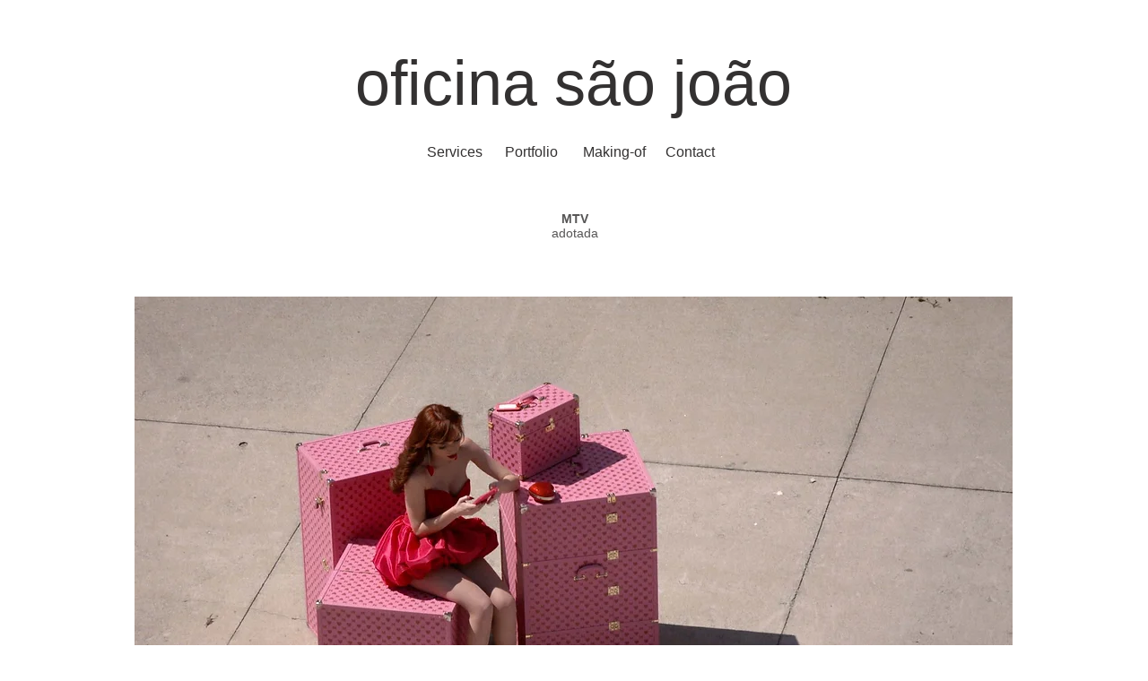

--- FILE ---
content_type: text/html; charset=UTF-8
request_url: https://www.oficinasaojoao.net/eng-mtv-adotada
body_size: 127014
content:
<!DOCTYPE html>
<html lang="pt">
<head>
  
  <!-- SEO Tags -->
  <title>MTV - Adotada | oficinasaojoao</title>
  <meta name="description" content="Luggage"/>
  <link rel="canonical" href="https://www.oficinasaojoao.net/eng-mtv-adotada"/>
  <meta property="og:title" content="MTV - Adotada | oficinasaojoao"/>
  <meta property="og:description" content="Luggage"/>
  <meta property="og:url" content="https://www.oficinasaojoao.net/eng-mtv-adotada"/>
  <meta property="og:site_name" content="oficinasaojoao"/>
  <meta property="og:type" content="website"/>
  <meta name="google-site-verification" content="a4MAD1NDD2Oyswf57jeR4dITFigzXr2raJdMbDgfZX8"/>
  <meta name="twitter:card" content="summary_large_image"/>
  <meta name="twitter:title" content="MTV - Adotada | oficinasaojoao"/>
  <meta name="twitter:description" content="Luggage"/>

  
  <meta charset='utf-8'>
  <meta name="viewport" content="width=device-width, initial-scale=1" id="wixDesktopViewport" />
  <meta http-equiv="X-UA-Compatible" content="IE=edge">
  <meta name="generator" content="Wix.com Website Builder"/>

  <link rel="icon" sizes="192x192" href="https://static.parastorage.com/client/pfavico.ico" type="image/x-icon"/>
  <link rel="shortcut icon" href="https://static.parastorage.com/client/pfavico.ico" type="image/x-icon"/>
  <link rel="apple-touch-icon" href="https://static.parastorage.com/client/pfavico.ico" type="image/x-icon"/>

  <!-- Safari Pinned Tab Icon -->
  <!-- <link rel="mask-icon" href="https://static.parastorage.com/client/pfavico.ico"> -->

  <!-- Original trials -->
  


  <!-- Segmenter Polyfill -->
  <script>
    if (!window.Intl || !window.Intl.Segmenter) {
      (function() {
        var script = document.createElement('script');
        script.src = 'https://static.parastorage.com/unpkg/@formatjs/intl-segmenter@11.7.10/polyfill.iife.js';
        document.head.appendChild(script);
      })();
    }
  </script>

  <!-- Legacy Polyfills -->
  <script nomodule="" src="https://static.parastorage.com/unpkg/core-js-bundle@3.2.1/minified.js"></script>
  <script nomodule="" src="https://static.parastorage.com/unpkg/focus-within-polyfill@5.0.9/dist/focus-within-polyfill.js"></script>

  <!-- Performance API Polyfills -->
  <script>
  (function () {
    var noop = function noop() {};
    if ("performance" in window === false) {
      window.performance = {};
    }
    window.performance.mark = performance.mark || noop;
    window.performance.measure = performance.measure || noop;
    if ("now" in window.performance === false) {
      var nowOffset = Date.now();
      if (performance.timing && performance.timing.navigationStart) {
        nowOffset = performance.timing.navigationStart;
      }
      window.performance.now = function now() {
        return Date.now() - nowOffset;
      };
    }
  })();
  </script>

  <!-- Globals Definitions -->
  <script>
    (function () {
      var now = Date.now()
      window.initialTimestamps = {
        initialTimestamp: now,
        initialRequestTimestamp: Math.round(performance.timeOrigin ? performance.timeOrigin : now - performance.now())
      }

      window.thunderboltTag = "libs-releases-GA-local"
      window.thunderboltVersion = "1.16761.0"
    })();
  </script>

  <!-- Essential Viewer Model -->
  <script type="application/json" id="wix-essential-viewer-model">{"fleetConfig":{"fleetName":"thunderbolt-seo-isolated-renderer","type":"GA","code":0},"mode":{"qa":false,"enableTestApi":false,"debug":false,"ssrIndicator":false,"ssrOnly":false,"siteAssetsFallback":"enable","versionIndicator":false},"componentsLibrariesTopology":[{"artifactId":"editor-elements","namespace":"wixui","url":"https:\/\/static.parastorage.com\/services\/editor-elements\/1.14838.0"},{"artifactId":"editor-elements","namespace":"dsgnsys","url":"https:\/\/static.parastorage.com\/services\/editor-elements\/1.14838.0"}],"siteFeaturesConfigs":{"sessionManager":{"isRunningInDifferentSiteContext":false}},"language":{"userLanguage":"pt"},"siteAssets":{"clientTopology":{"mediaRootUrl":"https:\/\/static.wixstatic.com","staticMediaUrl":"https:\/\/static.wixstatic.com\/media","moduleRepoUrl":"https:\/\/static.parastorage.com\/unpkg","fileRepoUrl":"https:\/\/static.parastorage.com\/services","viewerAppsUrl":"https:\/\/viewer-apps.parastorage.com","viewerAssetsUrl":"https:\/\/viewer-assets.parastorage.com","siteAssetsUrl":"https:\/\/siteassets.parastorage.com","pageJsonServerUrls":["https:\/\/pages.parastorage.com","https:\/\/staticorigin.wixstatic.com","https:\/\/www.oficinasaojoao.net","https:\/\/fallback.wix.com\/wix-html-editor-pages-webapp\/page"],"pathOfTBModulesInFileRepoForFallback":"wix-thunderbolt\/dist\/"}},"siteFeatures":["accessibility","appMonitoring","assetsLoader","builderContextProviders","builderModuleLoader","businessLogger","captcha","clickHandlerRegistrar","commonConfig","componentsLoader","componentsRegistry","consentPolicy","cyclicTabbing","domSelectors","environmentWixCodeSdk","environment","locationWixCodeSdk","mpaNavigation","navigationManager","navigationPhases","ooi","pages","panorama","renderer","reporter","router","scrollRestoration","seoWixCodeSdk","seo","sessionManager","siteMembersWixCodeSdk","siteMembers","siteScrollBlocker","siteWixCodeSdk","speculationRules","ssrCache","stores","structureApi","thunderboltInitializer","tpaCommons","translations","usedPlatformApis","warmupData","windowMessageRegistrar","windowWixCodeSdk","wixCustomElementComponent","wixEmbedsApi","componentsReact","platform"],"site":{"externalBaseUrl":"https:\/\/www.oficinasaojoao.net","isSEO":true},"media":{"staticMediaUrl":"https:\/\/static.wixstatic.com\/media","mediaRootUrl":"https:\/\/static.wixstatic.com\/","staticVideoUrl":"https:\/\/video.wixstatic.com\/"},"requestUrl":"https:\/\/www.oficinasaojoao.net\/eng-mtv-adotada","rollout":{"siteAssetsVersionsRollout":false,"isDACRollout":0,"isTBRollout":false},"commonConfig":{"brand":"wix","host":"VIEWER","bsi":"","consentPolicy":{},"consentPolicyHeader":{},"siteRevision":"2257","renderingFlow":"NONE","language":"pt","locale":"pt-br"},"interactionSampleRatio":0.01,"dynamicModelUrl":"https:\/\/www.oficinasaojoao.net\/_api\/v2\/dynamicmodel","accessTokensUrl":"https:\/\/www.oficinasaojoao.net\/_api\/v1\/access-tokens","isExcludedFromSecurityExperiments":false,"experiments":{"specs.thunderbolt.hardenFetchAndXHR":true,"specs.thunderbolt.securityExperiments":true}}</script>
  <script>window.viewerModel = JSON.parse(document.getElementById('wix-essential-viewer-model').textContent)</script>

  <script>
    window.commonConfig = viewerModel.commonConfig
  </script>

  
  <!-- BEGIN handleAccessTokens bundle -->

  <script data-url="https://static.parastorage.com/services/wix-thunderbolt/dist/handleAccessTokens.inline.4f2f9a53.bundle.min.js">(()=>{"use strict";function e(e){let{context:o,property:r,value:n,enumerable:i=!0}=e,c=e.get,l=e.set;if(!r||void 0===n&&!c&&!l)return new Error("property and value are required");let a=o||globalThis,s=a?.[r],u={};if(void 0!==n)u.value=n;else{if(c){let e=t(c);e&&(u.get=e)}if(l){let e=t(l);e&&(u.set=e)}}let p={...u,enumerable:i||!1,configurable:!1};void 0!==n&&(p.writable=!1);try{Object.defineProperty(a,r,p)}catch(e){return e instanceof TypeError?s:e}return s}function t(e,t){return"function"==typeof e?e:!0===e?.async&&"function"==typeof e.func?t?async function(t){return e.func(t)}:async function(){return e.func()}:"function"==typeof e?.func?e.func:void 0}try{e({property:"strictDefine",value:e})}catch{}try{e({property:"defineStrictObject",value:r})}catch{}try{e({property:"defineStrictMethod",value:n})}catch{}var o=["toString","toLocaleString","valueOf","constructor","prototype"];function r(t){let{context:n,property:c,propertiesToExclude:l=[],skipPrototype:a=!1,hardenPrototypePropertiesToExclude:s=[]}=t;if(!c)return new Error("property is required");let u=(n||globalThis)[c],p={},f=i(n,c);u&&("object"==typeof u||"function"==typeof u)&&Reflect.ownKeys(u).forEach(t=>{if(!l.includes(t)&&!o.includes(t)){let o=i(u,t);if(o&&(o.writable||o.configurable)){let{value:r,get:n,set:i,enumerable:c=!1}=o,l={};void 0!==r?l.value=r:n?l.get=n:i&&(l.set=i);try{let o=e({context:u,property:t,...l,enumerable:c});p[t]=o}catch(e){if(!(e instanceof TypeError))throw e;try{p[t]=o.value||o.get||o.set}catch{}}}}});let d={originalObject:u,originalProperties:p};if(!a&&void 0!==u?.prototype){let e=r({context:u,property:"prototype",propertiesToExclude:s,skipPrototype:!0});e instanceof Error||(d.originalPrototype=e?.originalObject,d.originalPrototypeProperties=e?.originalProperties)}return e({context:n,property:c,value:u,enumerable:f?.enumerable}),d}function n(t,o){let r=(o||globalThis)[t],n=i(o||globalThis,t);return r&&n&&(n.writable||n.configurable)?(Object.freeze(r),e({context:globalThis,property:t,value:r})):r}function i(e,t){if(e&&t)try{return Reflect.getOwnPropertyDescriptor(e,t)}catch{return}}function c(e){if("string"!=typeof e)return e;try{return decodeURIComponent(e).toLowerCase().trim()}catch{return e.toLowerCase().trim()}}function l(e,t){let o="";if("string"==typeof e)o=e.split("=")[0]?.trim()||"";else{if(!e||"string"!=typeof e.name)return!1;o=e.name}return t.has(c(o)||"")}function a(e,t){let o;return o="string"==typeof e?e.split(";").map(e=>e.trim()).filter(e=>e.length>0):e||[],o.filter(e=>!l(e,t))}var s=null;function u(){return null===s&&(s=typeof Document>"u"?void 0:Object.getOwnPropertyDescriptor(Document.prototype,"cookie")),s}function p(t,o){if(!globalThis?.cookieStore)return;let r=globalThis.cookieStore.get.bind(globalThis.cookieStore),n=globalThis.cookieStore.getAll.bind(globalThis.cookieStore),i=globalThis.cookieStore.set.bind(globalThis.cookieStore),c=globalThis.cookieStore.delete.bind(globalThis.cookieStore);return e({context:globalThis.CookieStore.prototype,property:"get",value:async function(e){return l(("string"==typeof e?e:e.name)||"",t)?null:r.call(this,e)},enumerable:!0}),e({context:globalThis.CookieStore.prototype,property:"getAll",value:async function(){return a(await n.apply(this,Array.from(arguments)),t)},enumerable:!0}),e({context:globalThis.CookieStore.prototype,property:"set",value:async function(){let e=Array.from(arguments);if(!l(1===e.length?e[0].name:e[0],t))return i.apply(this,e);o&&console.warn(o)},enumerable:!0}),e({context:globalThis.CookieStore.prototype,property:"delete",value:async function(){let e=Array.from(arguments);if(!l(1===e.length?e[0].name:e[0],t))return c.apply(this,e)},enumerable:!0}),e({context:globalThis.cookieStore,property:"prototype",value:globalThis.CookieStore.prototype,enumerable:!1}),e({context:globalThis,property:"cookieStore",value:globalThis.cookieStore,enumerable:!0}),{get:r,getAll:n,set:i,delete:c}}var f=["TextEncoder","TextDecoder","XMLHttpRequestEventTarget","EventTarget","URL","JSON","Reflect","Object","Array","Map","Set","WeakMap","WeakSet","Promise","Symbol","Error"],d=["addEventListener","removeEventListener","dispatchEvent","encodeURI","encodeURIComponent","decodeURI","decodeURIComponent"];const y=(e,t)=>{try{const o=t?t.get.call(document):document.cookie;return o.split(";").map(e=>e.trim()).filter(t=>t?.startsWith(e))[0]?.split("=")[1]}catch(e){return""}},g=(e="",t="",o="/")=>`${e}=; ${t?`domain=${t};`:""} max-age=0; path=${o}; expires=Thu, 01 Jan 1970 00:00:01 GMT`;function m(){(function(){if("undefined"!=typeof window){const e=performance.getEntriesByType("navigation")[0];return"back_forward"===(e?.type||"")}return!1})()&&function(){const{counter:e}=function(){const e=b("getItem");if(e){const[t,o]=e.split("-"),r=o?parseInt(o,10):0;if(r>=3){const e=t?Number(t):0;if(Date.now()-e>6e4)return{counter:0}}return{counter:r}}return{counter:0}}();e<3?(!function(e=1){b("setItem",`${Date.now()}-${e}`)}(e+1),window.location.reload()):console.error("ATS: Max reload attempts reached")}()}function b(e,t){try{return sessionStorage[e]("reload",t||"")}catch(e){console.error("ATS: Error calling sessionStorage:",e)}}const h="client-session-bind",v="sec-fetch-unsupported",{experiments:w}=window.viewerModel,T=[h,"client-binding",v,"svSession","smSession","server-session-bind","wixSession2","wixSession3"].map(e=>e.toLowerCase()),{cookie:S}=function(t,o){let r=new Set(t);return e({context:document,property:"cookie",set:{func:e=>function(e,t,o,r){let n=u(),i=c(t.split(";")[0]||"")||"";[...o].every(e=>!i.startsWith(e.toLowerCase()))&&n?.set?n.set.call(e,t):r&&console.warn(r)}(document,e,r,o)},get:{func:()=>function(e,t){let o=u();if(!o?.get)throw new Error("Cookie descriptor or getter not available");return a(o.get.call(e),t).join("; ")}(document,r)},enumerable:!0}),{cookieStore:p(r,o),cookie:u()}}(T),k="tbReady",x="security_overrideGlobals",{experiments:E,siteFeaturesConfigs:C,accessTokensUrl:P}=window.viewerModel,R=P,M={},O=(()=>{const e=y(h,S);if(w["specs.thunderbolt.browserCacheReload"]){y(v,S)||e?b("removeItem"):m()}return(()=>{const e=g(h),t=g(h,location.hostname);S.set.call(document,e),S.set.call(document,t)})(),e})();O&&(M["client-binding"]=O);const D=fetch;addEventListener(k,function e(t){const{logger:o}=t.detail;try{window.tb.init({fetch:D,fetchHeaders:M})}catch(e){const t=new Error("TB003");o.meter(`${x}_${t.message}`,{paramsOverrides:{errorType:x,eventString:t.message}}),window?.viewerModel?.mode.debug&&console.error(e)}finally{removeEventListener(k,e)}}),E["specs.thunderbolt.hardenFetchAndXHR"]||(window.fetchDynamicModel=()=>C.sessionManager.isRunningInDifferentSiteContext?Promise.resolve({}):fetch(R,{credentials:"same-origin",headers:M}).then(function(e){if(!e.ok)throw new Error(`[${e.status}]${e.statusText}`);return e.json()}),window.dynamicModelPromise=window.fetchDynamicModel())})();
//# sourceMappingURL=https://static.parastorage.com/services/wix-thunderbolt/dist/handleAccessTokens.inline.4f2f9a53.bundle.min.js.map</script>

<!-- END handleAccessTokens bundle -->

<!-- BEGIN overrideGlobals bundle -->

<script data-url="https://static.parastorage.com/services/wix-thunderbolt/dist/overrideGlobals.inline.ec13bfcf.bundle.min.js">(()=>{"use strict";function e(e){let{context:r,property:o,value:n,enumerable:i=!0}=e,c=e.get,a=e.set;if(!o||void 0===n&&!c&&!a)return new Error("property and value are required");let l=r||globalThis,u=l?.[o],s={};if(void 0!==n)s.value=n;else{if(c){let e=t(c);e&&(s.get=e)}if(a){let e=t(a);e&&(s.set=e)}}let p={...s,enumerable:i||!1,configurable:!1};void 0!==n&&(p.writable=!1);try{Object.defineProperty(l,o,p)}catch(e){return e instanceof TypeError?u:e}return u}function t(e,t){return"function"==typeof e?e:!0===e?.async&&"function"==typeof e.func?t?async function(t){return e.func(t)}:async function(){return e.func()}:"function"==typeof e?.func?e.func:void 0}try{e({property:"strictDefine",value:e})}catch{}try{e({property:"defineStrictObject",value:o})}catch{}try{e({property:"defineStrictMethod",value:n})}catch{}var r=["toString","toLocaleString","valueOf","constructor","prototype"];function o(t){let{context:n,property:c,propertiesToExclude:a=[],skipPrototype:l=!1,hardenPrototypePropertiesToExclude:u=[]}=t;if(!c)return new Error("property is required");let s=(n||globalThis)[c],p={},f=i(n,c);s&&("object"==typeof s||"function"==typeof s)&&Reflect.ownKeys(s).forEach(t=>{if(!a.includes(t)&&!r.includes(t)){let r=i(s,t);if(r&&(r.writable||r.configurable)){let{value:o,get:n,set:i,enumerable:c=!1}=r,a={};void 0!==o?a.value=o:n?a.get=n:i&&(a.set=i);try{let r=e({context:s,property:t,...a,enumerable:c});p[t]=r}catch(e){if(!(e instanceof TypeError))throw e;try{p[t]=r.value||r.get||r.set}catch{}}}}});let d={originalObject:s,originalProperties:p};if(!l&&void 0!==s?.prototype){let e=o({context:s,property:"prototype",propertiesToExclude:u,skipPrototype:!0});e instanceof Error||(d.originalPrototype=e?.originalObject,d.originalPrototypeProperties=e?.originalProperties)}return e({context:n,property:c,value:s,enumerable:f?.enumerable}),d}function n(t,r){let o=(r||globalThis)[t],n=i(r||globalThis,t);return o&&n&&(n.writable||n.configurable)?(Object.freeze(o),e({context:globalThis,property:t,value:o})):o}function i(e,t){if(e&&t)try{return Reflect.getOwnPropertyDescriptor(e,t)}catch{return}}function c(e){if("string"!=typeof e)return e;try{return decodeURIComponent(e).toLowerCase().trim()}catch{return e.toLowerCase().trim()}}function a(e,t){return e instanceof Headers?e.forEach((r,o)=>{l(o,t)||e.delete(o)}):Object.keys(e).forEach(r=>{l(r,t)||delete e[r]}),e}function l(e,t){return!t.has(c(e)||"")}function u(e,t){let r=!0,o=function(e){let t,r;if(globalThis.Request&&e instanceof Request)t=e.url;else{if("function"!=typeof e?.toString)throw new Error("Unsupported type for url");t=e.toString()}try{return new URL(t).pathname}catch{return r=t.replace(/#.+/gi,"").split("?").shift(),r.startsWith("/")?r:`/${r}`}}(e),n=c(o);return n&&t.some(e=>n.includes(e))&&(r=!1),r}function s(t,r,o){let n=fetch,i=XMLHttpRequest,c=new Set(r);function s(){let e=new i,r=e.open,n=e.setRequestHeader;return e.open=function(){let n=Array.from(arguments),i=n[1];if(n.length<2||u(i,t))return r.apply(e,n);throw new Error(o||`Request not allowed for path ${i}`)},e.setRequestHeader=function(t,r){l(decodeURIComponent(t),c)&&n.call(e,t,r)},e}return e({property:"fetch",value:function(){let e=function(e,t){return globalThis.Request&&e[0]instanceof Request&&e[0]?.headers?a(e[0].headers,t):e[1]?.headers&&a(e[1].headers,t),e}(arguments,c);return u(arguments[0],t)?n.apply(globalThis,Array.from(e)):new Promise((e,t)=>{t(new Error(o||`Request not allowed for path ${arguments[0]}`))})},enumerable:!0}),e({property:"XMLHttpRequest",value:s,enumerable:!0}),Object.keys(i).forEach(e=>{s[e]=i[e]}),{fetch:n,XMLHttpRequest:i}}var p=["TextEncoder","TextDecoder","XMLHttpRequestEventTarget","EventTarget","URL","JSON","Reflect","Object","Array","Map","Set","WeakMap","WeakSet","Promise","Symbol","Error"],f=["addEventListener","removeEventListener","dispatchEvent","encodeURI","encodeURIComponent","decodeURI","decodeURIComponent"];const d=function(){let t=globalThis.open,r=document.open;function o(e,r,o){let n="string"!=typeof e,i=t.call(window,e,r,o);return n||e&&function(e){return e.startsWith("//")&&/(?:[a-z0-9](?:[a-z0-9-]{0,61}[a-z0-9])?\.)+[a-z0-9][a-z0-9-]{0,61}[a-z0-9]/g.test(`${location.protocol}:${e}`)&&(e=`${location.protocol}${e}`),!e.startsWith("http")||new URL(e).hostname===location.hostname}(e)?{}:i}return e({property:"open",value:o,context:globalThis,enumerable:!0}),e({property:"open",value:function(e,t,n){return e?o(e,t,n):r.call(document,e||"",t||"",n||"")},context:document,enumerable:!0}),{open:t,documentOpen:r}},y=function(){let t=document.createElement,r=Element.prototype.setAttribute,o=Element.prototype.setAttributeNS;return e({property:"createElement",context:document,value:function(n,i){let a=t.call(document,n,i);if("iframe"===c(n)){e({property:"srcdoc",context:a,get:()=>"",set:()=>{console.warn("`srcdoc` is not allowed in iframe elements.")}});let t=function(e,t){"srcdoc"!==e.toLowerCase()?r.call(a,e,t):console.warn("`srcdoc` attribute is not allowed to be set.")},n=function(e,t,r){"srcdoc"!==t.toLowerCase()?o.call(a,e,t,r):console.warn("`srcdoc` attribute is not allowed to be set.")};a.setAttribute=t,a.setAttributeNS=n}return a},enumerable:!0}),{createElement:t,setAttribute:r,setAttributeNS:o}},m=["client-binding"],b=["/_api/v1/access-tokens","/_api/v2/dynamicmodel","/_api/one-app-session-web/v3/businesses"],h=function(){let t=setTimeout,r=setInterval;return o("setTimeout",0,globalThis),o("setInterval",0,globalThis),{setTimeout:t,setInterval:r};function o(t,r,o){let n=o||globalThis,i=n[t];if(!i||"function"!=typeof i)throw new Error(`Function ${t} not found or is not a function`);e({property:t,value:function(){let e=Array.from(arguments);if("string"!=typeof e[r])return i.apply(n,e);console.warn(`Calling ${t} with a String Argument at index ${r} is not allowed`)},context:o,enumerable:!0})}},v=function(){if(navigator&&"serviceWorker"in navigator){let t=navigator.serviceWorker.register;return e({context:navigator.serviceWorker,property:"register",value:function(){console.log("Service worker registration is not allowed")},enumerable:!0}),{register:t}}return{}};performance.mark("overrideGlobals started");const{isExcludedFromSecurityExperiments:g,experiments:w}=window.viewerModel,E=!g&&w["specs.thunderbolt.securityExperiments"];try{d(),E&&y(),w["specs.thunderbolt.hardenFetchAndXHR"]&&E&&s(b,m),v(),(e=>{let t=[],r=[];r=r.concat(["TextEncoder","TextDecoder"]),e&&(r=r.concat(["XMLHttpRequestEventTarget","EventTarget"])),r=r.concat(["URL","JSON"]),e&&(t=t.concat(["addEventListener","removeEventListener"])),t=t.concat(["encodeURI","encodeURIComponent","decodeURI","decodeURIComponent"]),r=r.concat(["String","Number"]),e&&r.push("Object"),r=r.concat(["Reflect"]),t.forEach(e=>{n(e),["addEventListener","removeEventListener"].includes(e)&&n(e,document)}),r.forEach(e=>{o({property:e})})})(E),E&&h()}catch(e){window?.viewerModel?.mode.debug&&console.error(e);const t=new Error("TB006");window.fedops?.reportError(t,"security_overrideGlobals"),window.Sentry?window.Sentry.captureException(t):globalThis.defineStrictProperty("sentryBuffer",[t],window,!1)}performance.mark("overrideGlobals ended")})();
//# sourceMappingURL=https://static.parastorage.com/services/wix-thunderbolt/dist/overrideGlobals.inline.ec13bfcf.bundle.min.js.map</script>

<!-- END overrideGlobals bundle -->


  
  <script>
    window.commonConfig = viewerModel.commonConfig

	
  </script>

  <!-- Initial CSS -->
  <style data-url="https://static.parastorage.com/services/wix-thunderbolt/dist/main.347af09f.min.css">@keyframes slide-horizontal-new{0%{transform:translateX(100%)}}@keyframes slide-horizontal-old{80%{opacity:1}to{opacity:0;transform:translateX(-100%)}}@keyframes slide-vertical-new{0%{transform:translateY(-100%)}}@keyframes slide-vertical-old{80%{opacity:1}to{opacity:0;transform:translateY(100%)}}@keyframes out-in-new{0%{opacity:0}}@keyframes out-in-old{to{opacity:0}}:root:active-view-transition{view-transition-name:none}::view-transition{pointer-events:none}:root:active-view-transition::view-transition-new(page-group),:root:active-view-transition::view-transition-old(page-group){animation-duration:.6s;cursor:wait;pointer-events:all}:root:active-view-transition-type(SlideHorizontal)::view-transition-old(page-group){animation:slide-horizontal-old .6s cubic-bezier(.83,0,.17,1) forwards;mix-blend-mode:normal}:root:active-view-transition-type(SlideHorizontal)::view-transition-new(page-group){animation:slide-horizontal-new .6s cubic-bezier(.83,0,.17,1) backwards;mix-blend-mode:normal}:root:active-view-transition-type(SlideVertical)::view-transition-old(page-group){animation:slide-vertical-old .6s cubic-bezier(.83,0,.17,1) forwards;mix-blend-mode:normal}:root:active-view-transition-type(SlideVertical)::view-transition-new(page-group){animation:slide-vertical-new .6s cubic-bezier(.83,0,.17,1) backwards;mix-blend-mode:normal}:root:active-view-transition-type(OutIn)::view-transition-old(page-group){animation:out-in-old .35s cubic-bezier(.22,1,.36,1) forwards}:root:active-view-transition-type(OutIn)::view-transition-new(page-group){animation:out-in-new .35s cubic-bezier(.64,0,.78,0) .35s backwards}@media(prefers-reduced-motion:reduce){::view-transition-group(*),::view-transition-new(*),::view-transition-old(*){animation:none!important}}body,html{background:transparent;border:0;margin:0;outline:0;padding:0;vertical-align:baseline}body{--scrollbar-width:0px;font-family:Arial,Helvetica,sans-serif;font-size:10px}body,html{height:100%}body{overflow-x:auto;overflow-y:scroll}body:not(.responsive) #site-root{min-width:var(--site-width);width:100%}body:not([data-js-loaded]) [data-hide-prejs]{visibility:hidden}interact-element{display:contents}#SITE_CONTAINER{position:relative}:root{--one-unit:1vw;--section-max-width:9999px;--spx-stopper-max:9999px;--spx-stopper-min:0px;--browser-zoom:1}@supports(-webkit-appearance:none) and (stroke-color:transparent){:root{--safari-sticky-fix:opacity;--experimental-safari-sticky-fix:translateZ(0)}}@supports(container-type:inline-size){:root{--one-unit:1cqw}}[id^=oldHoverBox-]{mix-blend-mode:plus-lighter;transition:opacity .5s ease,visibility .5s ease}[data-mesh-id$=inlineContent-gridContainer]:has(>[id^=oldHoverBox-]){isolation:isolate}</style>
<style data-url="https://static.parastorage.com/services/wix-thunderbolt/dist/main.renderer.9cb0985f.min.css">a,abbr,acronym,address,applet,b,big,blockquote,button,caption,center,cite,code,dd,del,dfn,div,dl,dt,em,fieldset,font,footer,form,h1,h2,h3,h4,h5,h6,header,i,iframe,img,ins,kbd,label,legend,li,nav,object,ol,p,pre,q,s,samp,section,small,span,strike,strong,sub,sup,table,tbody,td,tfoot,th,thead,title,tr,tt,u,ul,var{background:transparent;border:0;margin:0;outline:0;padding:0;vertical-align:baseline}input,select,textarea{box-sizing:border-box;font-family:Helvetica,Arial,sans-serif}ol,ul{list-style:none}blockquote,q{quotes:none}ins{text-decoration:none}del{text-decoration:line-through}table{border-collapse:collapse;border-spacing:0}a{cursor:pointer;text-decoration:none}.testStyles{overflow-y:hidden}.reset-button{-webkit-appearance:none;background:none;border:0;color:inherit;font:inherit;line-height:normal;outline:0;overflow:visible;padding:0;-webkit-user-select:none;-moz-user-select:none;-ms-user-select:none}:focus{outline:none}body.device-mobile-optimized:not(.disable-site-overflow){overflow-x:hidden;overflow-y:scroll}body.device-mobile-optimized:not(.responsive) #SITE_CONTAINER{margin-left:auto;margin-right:auto;overflow-x:visible;position:relative;width:320px}body.device-mobile-optimized:not(.responsive):not(.blockSiteScrolling) #SITE_CONTAINER{margin-top:0}body.device-mobile-optimized>*{max-width:100%!important}body.device-mobile-optimized #site-root{overflow-x:hidden;overflow-y:hidden}@supports(overflow:clip){body.device-mobile-optimized #site-root{overflow-x:clip;overflow-y:clip}}body.device-mobile-non-optimized #SITE_CONTAINER #site-root{overflow-x:clip;overflow-y:clip}body.device-mobile-non-optimized.fullScreenMode{background-color:#5f6360}body.device-mobile-non-optimized.fullScreenMode #MOBILE_ACTIONS_MENU,body.device-mobile-non-optimized.fullScreenMode #SITE_BACKGROUND,body.device-mobile-non-optimized.fullScreenMode #site-root,body.fullScreenMode #WIX_ADS{visibility:hidden}body.fullScreenMode{overflow-x:hidden!important;overflow-y:hidden!important}body.fullScreenMode.device-mobile-optimized #TINY_MENU{opacity:0;pointer-events:none}body.fullScreenMode-scrollable.device-mobile-optimized{overflow-x:hidden!important;overflow-y:auto!important}body.fullScreenMode-scrollable.device-mobile-optimized #masterPage,body.fullScreenMode-scrollable.device-mobile-optimized #site-root{overflow-x:hidden!important;overflow-y:hidden!important}body.fullScreenMode-scrollable.device-mobile-optimized #SITE_BACKGROUND,body.fullScreenMode-scrollable.device-mobile-optimized #masterPage{height:auto!important}body.fullScreenMode-scrollable.device-mobile-optimized #masterPage.mesh-layout{height:0!important}body.blockSiteScrolling,body.siteScrollingBlocked{position:fixed;width:100%}body.blockSiteScrolling #SITE_CONTAINER{margin-top:calc(var(--blocked-site-scroll-margin-top)*-1)}#site-root{margin:0 auto;min-height:100%;position:relative;top:var(--wix-ads-height)}#site-root img:not([src]){visibility:hidden}#site-root svg img:not([src]){visibility:visible}.auto-generated-link{color:inherit}#SCROLL_TO_BOTTOM,#SCROLL_TO_TOP{height:0}.has-click-trigger{cursor:pointer}.fullScreenOverlay{bottom:0;display:flex;justify-content:center;left:0;overflow-y:hidden;position:fixed;right:0;top:-60px;z-index:1005}.fullScreenOverlay>.fullScreenOverlayContent{bottom:0;left:0;margin:0 auto;overflow:hidden;position:absolute;right:0;top:60px;transform:translateZ(0)}[data-mesh-id$=centeredContent],[data-mesh-id$=form],[data-mesh-id$=inlineContent]{pointer-events:none;position:relative}[data-mesh-id$=-gridWrapper],[data-mesh-id$=-rotated-wrapper]{pointer-events:none}[data-mesh-id$=-gridContainer]>*,[data-mesh-id$=-rotated-wrapper]>*,[data-mesh-id$=inlineContent]>:not([data-mesh-id$=-gridContainer]){pointer-events:auto}.device-mobile-optimized #masterPage.mesh-layout #SOSP_CONTAINER_CUSTOM_ID{grid-area:2/1/3/2;-ms-grid-row:2;position:relative}#masterPage.mesh-layout{-ms-grid-rows:max-content max-content min-content max-content;-ms-grid-columns:100%;align-items:start;display:-ms-grid;display:grid;grid-template-columns:100%;grid-template-rows:max-content max-content min-content max-content;justify-content:stretch}#masterPage.mesh-layout #PAGES_CONTAINER,#masterPage.mesh-layout #SITE_FOOTER-placeholder,#masterPage.mesh-layout #SITE_FOOTER_WRAPPER,#masterPage.mesh-layout #SITE_HEADER-placeholder,#masterPage.mesh-layout #SITE_HEADER_WRAPPER,#masterPage.mesh-layout #SOSP_CONTAINER_CUSTOM_ID[data-state~=mobileView],#masterPage.mesh-layout #soapAfterPagesContainer,#masterPage.mesh-layout #soapBeforePagesContainer{-ms-grid-row-align:start;-ms-grid-column-align:start;-ms-grid-column:1}#masterPage.mesh-layout #SITE_HEADER-placeholder,#masterPage.mesh-layout #SITE_HEADER_WRAPPER{grid-area:1/1/2/2;-ms-grid-row:1}#masterPage.mesh-layout #PAGES_CONTAINER,#masterPage.mesh-layout #soapAfterPagesContainer,#masterPage.mesh-layout #soapBeforePagesContainer{grid-area:3/1/4/2;-ms-grid-row:3}#masterPage.mesh-layout #soapAfterPagesContainer,#masterPage.mesh-layout #soapBeforePagesContainer{width:100%}#masterPage.mesh-layout #PAGES_CONTAINER{align-self:stretch}#masterPage.mesh-layout main#PAGES_CONTAINER{display:block}#masterPage.mesh-layout #SITE_FOOTER-placeholder,#masterPage.mesh-layout #SITE_FOOTER_WRAPPER{grid-area:4/1/5/2;-ms-grid-row:4}#masterPage.mesh-layout #SITE_PAGES,#masterPage.mesh-layout [data-mesh-id=PAGES_CONTAINERcenteredContent],#masterPage.mesh-layout [data-mesh-id=PAGES_CONTAINERinlineContent]{height:100%}#masterPage.mesh-layout.desktop>*{width:100%}#masterPage.mesh-layout #PAGES_CONTAINER,#masterPage.mesh-layout #SITE_FOOTER,#masterPage.mesh-layout #SITE_FOOTER_WRAPPER,#masterPage.mesh-layout #SITE_HEADER,#masterPage.mesh-layout #SITE_HEADER_WRAPPER,#masterPage.mesh-layout #SITE_PAGES,#masterPage.mesh-layout #masterPageinlineContent{position:relative}#masterPage.mesh-layout #SITE_HEADER{grid-area:1/1/2/2}#masterPage.mesh-layout #SITE_FOOTER{grid-area:4/1/5/2}#masterPage.mesh-layout.overflow-x-clip #SITE_FOOTER,#masterPage.mesh-layout.overflow-x-clip #SITE_HEADER{overflow-x:clip}[data-z-counter]{z-index:0}[data-z-counter="0"]{z-index:auto}.wixSiteProperties{-webkit-font-smoothing:antialiased;-moz-osx-font-smoothing:grayscale}:root{--wst-button-color-fill-primary:rgb(var(--color_48));--wst-button-color-border-primary:rgb(var(--color_49));--wst-button-color-text-primary:rgb(var(--color_50));--wst-button-color-fill-primary-hover:rgb(var(--color_51));--wst-button-color-border-primary-hover:rgb(var(--color_52));--wst-button-color-text-primary-hover:rgb(var(--color_53));--wst-button-color-fill-primary-disabled:rgb(var(--color_54));--wst-button-color-border-primary-disabled:rgb(var(--color_55));--wst-button-color-text-primary-disabled:rgb(var(--color_56));--wst-button-color-fill-secondary:rgb(var(--color_57));--wst-button-color-border-secondary:rgb(var(--color_58));--wst-button-color-text-secondary:rgb(var(--color_59));--wst-button-color-fill-secondary-hover:rgb(var(--color_60));--wst-button-color-border-secondary-hover:rgb(var(--color_61));--wst-button-color-text-secondary-hover:rgb(var(--color_62));--wst-button-color-fill-secondary-disabled:rgb(var(--color_63));--wst-button-color-border-secondary-disabled:rgb(var(--color_64));--wst-button-color-text-secondary-disabled:rgb(var(--color_65));--wst-color-fill-base-1:rgb(var(--color_36));--wst-color-fill-base-2:rgb(var(--color_37));--wst-color-fill-base-shade-1:rgb(var(--color_38));--wst-color-fill-base-shade-2:rgb(var(--color_39));--wst-color-fill-base-shade-3:rgb(var(--color_40));--wst-color-fill-accent-1:rgb(var(--color_41));--wst-color-fill-accent-2:rgb(var(--color_42));--wst-color-fill-accent-3:rgb(var(--color_43));--wst-color-fill-accent-4:rgb(var(--color_44));--wst-color-fill-background-primary:rgb(var(--color_11));--wst-color-fill-background-secondary:rgb(var(--color_12));--wst-color-text-primary:rgb(var(--color_15));--wst-color-text-secondary:rgb(var(--color_14));--wst-color-action:rgb(var(--color_18));--wst-color-disabled:rgb(var(--color_39));--wst-color-title:rgb(var(--color_45));--wst-color-subtitle:rgb(var(--color_46));--wst-color-line:rgb(var(--color_47));--wst-font-style-h2:var(--font_2);--wst-font-style-h3:var(--font_3);--wst-font-style-h4:var(--font_4);--wst-font-style-h5:var(--font_5);--wst-font-style-h6:var(--font_6);--wst-font-style-body-large:var(--font_7);--wst-font-style-body-medium:var(--font_8);--wst-font-style-body-small:var(--font_9);--wst-font-style-body-x-small:var(--font_10);--wst-color-custom-1:rgb(var(--color_13));--wst-color-custom-2:rgb(var(--color_16));--wst-color-custom-3:rgb(var(--color_17));--wst-color-custom-4:rgb(var(--color_19));--wst-color-custom-5:rgb(var(--color_20));--wst-color-custom-6:rgb(var(--color_21));--wst-color-custom-7:rgb(var(--color_22));--wst-color-custom-8:rgb(var(--color_23));--wst-color-custom-9:rgb(var(--color_24));--wst-color-custom-10:rgb(var(--color_25));--wst-color-custom-11:rgb(var(--color_26));--wst-color-custom-12:rgb(var(--color_27));--wst-color-custom-13:rgb(var(--color_28));--wst-color-custom-14:rgb(var(--color_29));--wst-color-custom-15:rgb(var(--color_30));--wst-color-custom-16:rgb(var(--color_31));--wst-color-custom-17:rgb(var(--color_32));--wst-color-custom-18:rgb(var(--color_33));--wst-color-custom-19:rgb(var(--color_34));--wst-color-custom-20:rgb(var(--color_35))}.wix-presets-wrapper{display:contents}</style>

  <meta name="format-detection" content="telephone=no">
  <meta name="skype_toolbar" content="skype_toolbar_parser_compatible">
  
  

  

  

  <!-- head performance data start -->
  
  <!-- head performance data end -->
  

    


    
<style data-href="https://static.parastorage.com/services/editor-elements-library/dist/thunderbolt/rb_wixui.thunderbolt_bootstrap.a1b00b19.min.css">.cwL6XW{cursor:pointer}.sNF2R0{opacity:0}.hLoBV3{transition:opacity var(--transition-duration) cubic-bezier(.37,0,.63,1)}.Rdf41z,.hLoBV3{opacity:1}.ftlZWo{transition:opacity var(--transition-duration) cubic-bezier(.37,0,.63,1)}.ATGlOr,.ftlZWo{opacity:0}.KQSXD0{transition:opacity var(--transition-duration) cubic-bezier(.64,0,.78,0)}.KQSXD0,.pagQKE{opacity:1}._6zG5H{opacity:0;transition:opacity var(--transition-duration) cubic-bezier(.22,1,.36,1)}.BB49uC{transform:translateX(100%)}.j9xE1V{transition:transform var(--transition-duration) cubic-bezier(.87,0,.13,1)}.ICs7Rs,.j9xE1V{transform:translateX(0)}.DxijZJ{transition:transform var(--transition-duration) cubic-bezier(.87,0,.13,1)}.B5kjYq,.DxijZJ{transform:translateX(-100%)}.cJijIV{transition:transform var(--transition-duration) cubic-bezier(.87,0,.13,1)}.cJijIV,.hOxaWM{transform:translateX(0)}.T9p3fN{transform:translateX(100%);transition:transform var(--transition-duration) cubic-bezier(.87,0,.13,1)}.qDxYJm{transform:translateY(100%)}.aA9V0P{transition:transform var(--transition-duration) cubic-bezier(.87,0,.13,1)}.YPXPAS,.aA9V0P{transform:translateY(0)}.Xf2zsA{transition:transform var(--transition-duration) cubic-bezier(.87,0,.13,1)}.Xf2zsA,.y7Kt7s{transform:translateY(-100%)}.EeUgMu{transition:transform var(--transition-duration) cubic-bezier(.87,0,.13,1)}.EeUgMu,.fdHrtm{transform:translateY(0)}.WIFaG4{transform:translateY(100%);transition:transform var(--transition-duration) cubic-bezier(.87,0,.13,1)}body:not(.responsive) .JsJXaX{overflow-x:clip}:root:active-view-transition .JsJXaX{view-transition-name:page-group}.AnQkDU{display:grid;grid-template-columns:1fr;grid-template-rows:1fr;height:100%}.AnQkDU>div{align-self:stretch!important;grid-area:1/1/2/2;justify-self:stretch!important}.StylableButton2545352419__root{-archetype:box;border:none;box-sizing:border-box;cursor:pointer;display:block;height:100%;min-height:10px;min-width:10px;padding:0;touch-action:manipulation;width:100%}.StylableButton2545352419__root[disabled]{pointer-events:none}.StylableButton2545352419__root:not(:hover):not([disabled]).StylableButton2545352419--hasBackgroundColor{background-color:var(--corvid-background-color)!important}.StylableButton2545352419__root:hover:not([disabled]).StylableButton2545352419--hasHoverBackgroundColor{background-color:var(--corvid-hover-background-color)!important}.StylableButton2545352419__root:not(:hover)[disabled].StylableButton2545352419--hasDisabledBackgroundColor{background-color:var(--corvid-disabled-background-color)!important}.StylableButton2545352419__root:not(:hover):not([disabled]).StylableButton2545352419--hasBorderColor{border-color:var(--corvid-border-color)!important}.StylableButton2545352419__root:hover:not([disabled]).StylableButton2545352419--hasHoverBorderColor{border-color:var(--corvid-hover-border-color)!important}.StylableButton2545352419__root:not(:hover)[disabled].StylableButton2545352419--hasDisabledBorderColor{border-color:var(--corvid-disabled-border-color)!important}.StylableButton2545352419__root.StylableButton2545352419--hasBorderRadius{border-radius:var(--corvid-border-radius)!important}.StylableButton2545352419__root.StylableButton2545352419--hasBorderWidth{border-width:var(--corvid-border-width)!important}.StylableButton2545352419__root:not(:hover):not([disabled]).StylableButton2545352419--hasColor,.StylableButton2545352419__root:not(:hover):not([disabled]).StylableButton2545352419--hasColor .StylableButton2545352419__label{color:var(--corvid-color)!important}.StylableButton2545352419__root:hover:not([disabled]).StylableButton2545352419--hasHoverColor,.StylableButton2545352419__root:hover:not([disabled]).StylableButton2545352419--hasHoverColor .StylableButton2545352419__label{color:var(--corvid-hover-color)!important}.StylableButton2545352419__root:not(:hover)[disabled].StylableButton2545352419--hasDisabledColor,.StylableButton2545352419__root:not(:hover)[disabled].StylableButton2545352419--hasDisabledColor .StylableButton2545352419__label{color:var(--corvid-disabled-color)!important}.StylableButton2545352419__link{-archetype:box;box-sizing:border-box;color:#000;text-decoration:none}.StylableButton2545352419__container{align-items:center;display:flex;flex-basis:auto;flex-direction:row;flex-grow:1;height:100%;justify-content:center;overflow:hidden;transition:all .2s ease,visibility 0s;width:100%}.StylableButton2545352419__label{-archetype:text;-controller-part-type:LayoutChildDisplayDropdown,LayoutFlexChildSpacing(first);max-width:100%;min-width:1.8em;overflow:hidden;text-align:center;text-overflow:ellipsis;transition:inherit;white-space:nowrap}.StylableButton2545352419__root.StylableButton2545352419--isMaxContent .StylableButton2545352419__label{text-overflow:unset}.StylableButton2545352419__root.StylableButton2545352419--isWrapText .StylableButton2545352419__label{min-width:10px;overflow-wrap:break-word;white-space:break-spaces;word-break:break-word}.StylableButton2545352419__icon{-archetype:icon;-controller-part-type:LayoutChildDisplayDropdown,LayoutFlexChildSpacing(last);flex-shrink:0;height:50px;min-width:1px;transition:inherit}.StylableButton2545352419__icon.StylableButton2545352419--override{display:block!important}.StylableButton2545352419__icon svg,.StylableButton2545352419__icon>span{display:flex;height:inherit;width:inherit}.StylableButton2545352419__root:not(:hover):not([disalbed]).StylableButton2545352419--hasIconColor .StylableButton2545352419__icon svg{fill:var(--corvid-icon-color)!important;stroke:var(--corvid-icon-color)!important}.StylableButton2545352419__root:hover:not([disabled]).StylableButton2545352419--hasHoverIconColor .StylableButton2545352419__icon svg{fill:var(--corvid-hover-icon-color)!important;stroke:var(--corvid-hover-icon-color)!important}.StylableButton2545352419__root:not(:hover)[disabled].StylableButton2545352419--hasDisabledIconColor .StylableButton2545352419__icon svg{fill:var(--corvid-disabled-icon-color)!important;stroke:var(--corvid-disabled-icon-color)!important}.aeyn4z{bottom:0;left:0;position:absolute;right:0;top:0}.qQrFOK{cursor:pointer}.VDJedC{-webkit-tap-highlight-color:rgba(0,0,0,0);fill:var(--corvid-fill-color,var(--fill));fill-opacity:var(--fill-opacity);stroke:var(--corvid-stroke-color,var(--stroke));stroke-opacity:var(--stroke-opacity);stroke-width:var(--stroke-width);filter:var(--drop-shadow,none);opacity:var(--opacity);transform:var(--flip)}.VDJedC,.VDJedC svg{bottom:0;left:0;position:absolute;right:0;top:0}.VDJedC svg{height:var(--svg-calculated-height,100%);margin:auto;padding:var(--svg-calculated-padding,0);width:var(--svg-calculated-width,100%)}.VDJedC svg:not([data-type=ugc]){overflow:visible}.l4CAhn *{vector-effect:non-scaling-stroke}.Z_l5lU{-webkit-text-size-adjust:100%;-moz-text-size-adjust:100%;text-size-adjust:100%}ol.font_100,ul.font_100{color:#080808;font-family:"Arial, Helvetica, sans-serif",serif;font-size:10px;font-style:normal;font-variant:normal;font-weight:400;letter-spacing:normal;line-height:normal;margin:0;text-decoration:none}ol.font_100 li,ul.font_100 li{margin-bottom:12px}ol.wix-list-text-align,ul.wix-list-text-align{list-style-position:inside}ol.wix-list-text-align h1,ol.wix-list-text-align h2,ol.wix-list-text-align h3,ol.wix-list-text-align h4,ol.wix-list-text-align h5,ol.wix-list-text-align h6,ol.wix-list-text-align p,ul.wix-list-text-align h1,ul.wix-list-text-align h2,ul.wix-list-text-align h3,ul.wix-list-text-align h4,ul.wix-list-text-align h5,ul.wix-list-text-align h6,ul.wix-list-text-align p{display:inline}.HQSswv{cursor:pointer}.yi6otz{clip:rect(0 0 0 0);border:0;height:1px;margin:-1px;overflow:hidden;padding:0;position:absolute;width:1px}.zQ9jDz [data-attr-richtext-marker=true]{display:block}.zQ9jDz [data-attr-richtext-marker=true] table{border-collapse:collapse;margin:15px 0;width:100%}.zQ9jDz [data-attr-richtext-marker=true] table td{padding:12px;position:relative}.zQ9jDz [data-attr-richtext-marker=true] table td:after{border-bottom:1px solid currentColor;border-left:1px solid currentColor;bottom:0;content:"";left:0;opacity:.2;position:absolute;right:0;top:0}.zQ9jDz [data-attr-richtext-marker=true] table tr td:last-child:after{border-right:1px solid currentColor}.zQ9jDz [data-attr-richtext-marker=true] table tr:first-child td:after{border-top:1px solid currentColor}@supports(-webkit-appearance:none) and (stroke-color:transparent){.qvSjx3>*>:first-child{vertical-align:top}}@supports(-webkit-touch-callout:none){.qvSjx3>*>:first-child{vertical-align:top}}.LkZBpT :is(p,h1,h2,h3,h4,h5,h6,ul,ol,span[data-attr-richtext-marker],blockquote,div) [class$=rich-text__text],.LkZBpT :is(p,h1,h2,h3,h4,h5,h6,ul,ol,span[data-attr-richtext-marker],blockquote,div)[class$=rich-text__text]{color:var(--corvid-color,currentColor)}.LkZBpT :is(p,h1,h2,h3,h4,h5,h6,ul,ol,span[data-attr-richtext-marker],blockquote,div) span[style*=color]{color:var(--corvid-color,currentColor)!important}.Kbom4H{direction:var(--text-direction);min-height:var(--min-height);min-width:var(--min-width)}.Kbom4H .upNqi2{word-wrap:break-word;height:100%;overflow-wrap:break-word;position:relative;width:100%}.Kbom4H .upNqi2 ul{list-style:disc inside}.Kbom4H .upNqi2 li{margin-bottom:12px}.MMl86N blockquote,.MMl86N div,.MMl86N h1,.MMl86N h2,.MMl86N h3,.MMl86N h4,.MMl86N h5,.MMl86N h6,.MMl86N p{letter-spacing:normal;line-height:normal}.gYHZuN{min-height:var(--min-height);min-width:var(--min-width)}.gYHZuN .upNqi2{word-wrap:break-word;height:100%;overflow-wrap:break-word;position:relative;width:100%}.gYHZuN .upNqi2 ol,.gYHZuN .upNqi2 ul{letter-spacing:normal;line-height:normal;margin-inline-start:.5em;padding-inline-start:1.3em}.gYHZuN .upNqi2 ul{list-style-type:disc}.gYHZuN .upNqi2 ol{list-style-type:decimal}.gYHZuN .upNqi2 ol ul,.gYHZuN .upNqi2 ul ul{line-height:normal;list-style-type:circle}.gYHZuN .upNqi2 ol ol ul,.gYHZuN .upNqi2 ol ul ul,.gYHZuN .upNqi2 ul ol ul,.gYHZuN .upNqi2 ul ul ul{line-height:normal;list-style-type:square}.gYHZuN .upNqi2 li{font-style:inherit;font-weight:inherit;letter-spacing:normal;line-height:inherit}.gYHZuN .upNqi2 h1,.gYHZuN .upNqi2 h2,.gYHZuN .upNqi2 h3,.gYHZuN .upNqi2 h4,.gYHZuN .upNqi2 h5,.gYHZuN .upNqi2 h6,.gYHZuN .upNqi2 p{letter-spacing:normal;line-height:normal;margin-block:0;margin:0}.gYHZuN .upNqi2 a{color:inherit}.MMl86N,.ku3DBC{word-wrap:break-word;direction:var(--text-direction);min-height:var(--min-height);min-width:var(--min-width);mix-blend-mode:var(--blendMode,normal);overflow-wrap:break-word;pointer-events:none;text-align:start;text-shadow:var(--textOutline,0 0 transparent),var(--textShadow,0 0 transparent);text-transform:var(--textTransform,"none")}.MMl86N>*,.ku3DBC>*{pointer-events:auto}.MMl86N li,.ku3DBC li{font-style:inherit;font-weight:inherit;letter-spacing:normal;line-height:inherit}.MMl86N ol,.MMl86N ul,.ku3DBC ol,.ku3DBC ul{letter-spacing:normal;line-height:normal;margin-inline-end:0;margin-inline-start:.5em}.MMl86N:not(.Vq6kJx) ol,.MMl86N:not(.Vq6kJx) ul,.ku3DBC:not(.Vq6kJx) ol,.ku3DBC:not(.Vq6kJx) ul{padding-inline-end:0;padding-inline-start:1.3em}.MMl86N ul,.ku3DBC ul{list-style-type:disc}.MMl86N ol,.ku3DBC ol{list-style-type:decimal}.MMl86N ol ul,.MMl86N ul ul,.ku3DBC ol ul,.ku3DBC ul ul{list-style-type:circle}.MMl86N ol ol ul,.MMl86N ol ul ul,.MMl86N ul ol ul,.MMl86N ul ul ul,.ku3DBC ol ol ul,.ku3DBC ol ul ul,.ku3DBC ul ol ul,.ku3DBC ul ul ul{list-style-type:square}.MMl86N blockquote,.MMl86N div,.MMl86N h1,.MMl86N h2,.MMl86N h3,.MMl86N h4,.MMl86N h5,.MMl86N h6,.MMl86N p,.ku3DBC blockquote,.ku3DBC div,.ku3DBC h1,.ku3DBC h2,.ku3DBC h3,.ku3DBC h4,.ku3DBC h5,.ku3DBC h6,.ku3DBC p{margin-block:0;margin:0}.MMl86N a,.ku3DBC a{color:inherit}.Vq6kJx li{margin-inline-end:0;margin-inline-start:1.3em}.Vd6aQZ{overflow:hidden;padding:0;pointer-events:none;white-space:nowrap}.mHZSwn{display:none}.lvxhkV{bottom:0;left:0;position:absolute;right:0;top:0;width:100%}.QJjwEo{transform:translateY(-100%);transition:.2s ease-in}.kdBXfh{transition:.2s}.MP52zt{opacity:0;transition:.2s ease-in}.MP52zt.Bhu9m5{z-index:-1!important}.LVP8Wf{opacity:1;transition:.2s}.VrZrC0{height:auto}.VrZrC0,.cKxVkc{position:relative;width:100%}:host(:not(.device-mobile-optimized)) .vlM3HR,body:not(.device-mobile-optimized) .vlM3HR{margin-left:calc((100% - var(--site-width))/2);width:var(--site-width)}.AT7o0U[data-focuscycled=active]{outline:1px solid transparent}.AT7o0U[data-focuscycled=active]:not(:focus-within){outline:2px solid transparent;transition:outline .01s ease}.AT7o0U .vlM3HR{bottom:0;left:0;position:absolute;right:0;top:0}.Tj01hh,.jhxvbR{display:block;height:100%;width:100%}.jhxvbR img{max-width:var(--wix-img-max-width,100%)}.jhxvbR[data-animate-blur] img{filter:blur(9px);transition:filter .8s ease-in}.jhxvbR[data-animate-blur] img[data-load-done]{filter:none}.WzbAF8{direction:var(--direction)}.WzbAF8 .mpGTIt .O6KwRn{display:var(--item-display);height:var(--item-size);margin-block:var(--item-margin-block);margin-inline:var(--item-margin-inline);width:var(--item-size)}.WzbAF8 .mpGTIt .O6KwRn:last-child{margin-block:0;margin-inline:0}.WzbAF8 .mpGTIt .O6KwRn .oRtuWN{display:block}.WzbAF8 .mpGTIt .O6KwRn .oRtuWN .YaS0jR{height:var(--item-size);width:var(--item-size)}.WzbAF8 .mpGTIt{height:100%;position:absolute;white-space:nowrap;width:100%}:host(.device-mobile-optimized) .WzbAF8 .mpGTIt,body.device-mobile-optimized .WzbAF8 .mpGTIt{white-space:normal}.big2ZD{display:grid;grid-template-columns:1fr;grid-template-rows:1fr;height:calc(100% - var(--wix-ads-height));left:0;margin-top:var(--wix-ads-height);position:fixed;top:0;width:100%}.SHHiV9,.big2ZD{pointer-events:none;z-index:var(--pinned-layer-in-container,var(--above-all-in-container))}</style>
<style data-href="https://static.parastorage.com/services/editor-elements-library/dist/thunderbolt/rb_wixui.thunderbolt_bootstrap-classic.72e6a2a3.min.css">.PlZyDq{touch-action:manipulation}.uDW_Qe{align-items:center;box-sizing:border-box;display:flex;justify-content:var(--label-align);min-width:100%;text-align:initial;width:-moz-max-content;width:max-content}.uDW_Qe:before{max-width:var(--margin-start,0)}.uDW_Qe:after,.uDW_Qe:before{align-self:stretch;content:"";flex-grow:1}.uDW_Qe:after{max-width:var(--margin-end,0)}.FubTgk{height:100%}.FubTgk .uDW_Qe{border-radius:var(--corvid-border-radius,var(--rd,0));bottom:0;box-shadow:var(--shd,0 1px 4px rgba(0,0,0,.6));left:0;position:absolute;right:0;top:0;transition:var(--trans1,border-color .4s ease 0s,background-color .4s ease 0s)}.FubTgk .uDW_Qe:link,.FubTgk .uDW_Qe:visited{border-color:transparent}.FubTgk .l7_2fn{color:var(--corvid-color,rgb(var(--txt,var(--color_15,color_15))));font:var(--fnt,var(--font_5));margin:0;position:relative;transition:var(--trans2,color .4s ease 0s);white-space:nowrap}.FubTgk[aria-disabled=false] .uDW_Qe{background-color:var(--corvid-background-color,rgba(var(--bg,var(--color_17,color_17)),var(--alpha-bg,1)));border:solid var(--corvid-border-color,rgba(var(--brd,var(--color_15,color_15)),var(--alpha-brd,1))) var(--corvid-border-width,var(--brw,0));cursor:pointer!important}:host(.device-mobile-optimized) .FubTgk[aria-disabled=false]:active .uDW_Qe,body.device-mobile-optimized .FubTgk[aria-disabled=false]:active .uDW_Qe{background-color:var(--corvid-hover-background-color,rgba(var(--bgh,var(--color_18,color_18)),var(--alpha-bgh,1)));border-color:var(--corvid-hover-border-color,rgba(var(--brdh,var(--color_15,color_15)),var(--alpha-brdh,1)))}:host(.device-mobile-optimized) .FubTgk[aria-disabled=false]:active .l7_2fn,body.device-mobile-optimized .FubTgk[aria-disabled=false]:active .l7_2fn{color:var(--corvid-hover-color,rgb(var(--txth,var(--color_15,color_15))))}:host(:not(.device-mobile-optimized)) .FubTgk[aria-disabled=false]:hover .uDW_Qe,body:not(.device-mobile-optimized) .FubTgk[aria-disabled=false]:hover .uDW_Qe{background-color:var(--corvid-hover-background-color,rgba(var(--bgh,var(--color_18,color_18)),var(--alpha-bgh,1)));border-color:var(--corvid-hover-border-color,rgba(var(--brdh,var(--color_15,color_15)),var(--alpha-brdh,1)))}:host(:not(.device-mobile-optimized)) .FubTgk[aria-disabled=false]:hover .l7_2fn,body:not(.device-mobile-optimized) .FubTgk[aria-disabled=false]:hover .l7_2fn{color:var(--corvid-hover-color,rgb(var(--txth,var(--color_15,color_15))))}.FubTgk[aria-disabled=true] .uDW_Qe{background-color:var(--corvid-disabled-background-color,rgba(var(--bgd,204,204,204),var(--alpha-bgd,1)));border-color:var(--corvid-disabled-border-color,rgba(var(--brdd,204,204,204),var(--alpha-brdd,1)));border-style:solid;border-width:var(--corvid-border-width,var(--brw,0))}.FubTgk[aria-disabled=true] .l7_2fn{color:var(--corvid-disabled-color,rgb(var(--txtd,255,255,255)))}.uUxqWY{align-items:center;box-sizing:border-box;display:flex;justify-content:var(--label-align);min-width:100%;text-align:initial;width:-moz-max-content;width:max-content}.uUxqWY:before{max-width:var(--margin-start,0)}.uUxqWY:after,.uUxqWY:before{align-self:stretch;content:"";flex-grow:1}.uUxqWY:after{max-width:var(--margin-end,0)}.Vq4wYb[aria-disabled=false] .uUxqWY{cursor:pointer}:host(.device-mobile-optimized) .Vq4wYb[aria-disabled=false]:active .wJVzSK,body.device-mobile-optimized .Vq4wYb[aria-disabled=false]:active .wJVzSK{color:var(--corvid-hover-color,rgb(var(--txth,var(--color_15,color_15))));transition:var(--trans,color .4s ease 0s)}:host(:not(.device-mobile-optimized)) .Vq4wYb[aria-disabled=false]:hover .wJVzSK,body:not(.device-mobile-optimized) .Vq4wYb[aria-disabled=false]:hover .wJVzSK{color:var(--corvid-hover-color,rgb(var(--txth,var(--color_15,color_15))));transition:var(--trans,color .4s ease 0s)}.Vq4wYb .uUxqWY{bottom:0;left:0;position:absolute;right:0;top:0}.Vq4wYb .wJVzSK{color:var(--corvid-color,rgb(var(--txt,var(--color_15,color_15))));font:var(--fnt,var(--font_5));transition:var(--trans,color .4s ease 0s);white-space:nowrap}.Vq4wYb[aria-disabled=true] .wJVzSK{color:var(--corvid-disabled-color,rgb(var(--txtd,255,255,255)))}:host(:not(.device-mobile-optimized)) .CohWsy,body:not(.device-mobile-optimized) .CohWsy{display:flex}:host(:not(.device-mobile-optimized)) .V5AUxf,body:not(.device-mobile-optimized) .V5AUxf{-moz-column-gap:var(--margin);column-gap:var(--margin);direction:var(--direction);display:flex;margin:0 auto;position:relative;width:calc(100% - var(--padding)*2)}:host(:not(.device-mobile-optimized)) .V5AUxf>*,body:not(.device-mobile-optimized) .V5AUxf>*{direction:ltr;flex:var(--column-flex) 1 0%;left:0;margin-bottom:var(--padding);margin-top:var(--padding);min-width:0;position:relative;top:0}:host(.device-mobile-optimized) .V5AUxf,body.device-mobile-optimized .V5AUxf{display:block;padding-bottom:var(--padding-y);padding-left:var(--padding-x,0);padding-right:var(--padding-x,0);padding-top:var(--padding-y);position:relative}:host(.device-mobile-optimized) .V5AUxf>*,body.device-mobile-optimized .V5AUxf>*{margin-bottom:var(--margin);position:relative}:host(.device-mobile-optimized) .V5AUxf>:first-child,body.device-mobile-optimized .V5AUxf>:first-child{margin-top:var(--firstChildMarginTop,0)}:host(.device-mobile-optimized) .V5AUxf>:last-child,body.device-mobile-optimized .V5AUxf>:last-child{margin-bottom:var(--lastChildMarginBottom)}.LIhNy3{backface-visibility:hidden}.jhxvbR,.mtrorN{display:block;height:100%;width:100%}.jhxvbR img{max-width:var(--wix-img-max-width,100%)}.jhxvbR[data-animate-blur] img{filter:blur(9px);transition:filter .8s ease-in}.jhxvbR[data-animate-blur] img[data-load-done]{filter:none}.if7Vw2{height:100%;left:0;-webkit-mask-image:var(--mask-image,none);mask-image:var(--mask-image,none);-webkit-mask-position:var(--mask-position,0);mask-position:var(--mask-position,0);-webkit-mask-repeat:var(--mask-repeat,no-repeat);mask-repeat:var(--mask-repeat,no-repeat);-webkit-mask-size:var(--mask-size,100%);mask-size:var(--mask-size,100%);overflow:hidden;pointer-events:var(--fill-layer-background-media-pointer-events);position:absolute;top:0;width:100%}.if7Vw2.f0uTJH{clip:rect(0,auto,auto,0)}.if7Vw2 .i1tH8h{height:100%;position:absolute;top:0;width:100%}.if7Vw2 .DXi4PB{height:var(--fill-layer-image-height,100%);opacity:var(--fill-layer-image-opacity)}.if7Vw2 .DXi4PB img{height:100%;width:100%}@supports(-webkit-hyphens:none){.if7Vw2.f0uTJH{clip:auto;-webkit-clip-path:inset(0)}}.wG8dni{height:100%}.tcElKx{background-color:var(--bg-overlay-color);background-image:var(--bg-gradient);transition:var(--inherit-transition)}.ImALHf,.Ybjs9b{opacity:var(--fill-layer-video-opacity)}.UWmm3w{bottom:var(--media-padding-bottom);height:var(--media-padding-height);position:absolute;top:var(--media-padding-top);width:100%}.Yjj1af{transform:scale(var(--scale,1));transition:var(--transform-duration,transform 0s)}.ImALHf{height:100%;position:relative;width:100%}.KCM6zk{opacity:var(--fill-layer-video-opacity,var(--fill-layer-image-opacity,1))}.KCM6zk .DXi4PB,.KCM6zk .ImALHf,.KCM6zk .Ybjs9b{opacity:1}._uqPqy{clip-path:var(--fill-layer-clip)}._uqPqy,.eKyYhK{position:absolute;top:0}._uqPqy,.eKyYhK,.x0mqQS img{height:100%;width:100%}.pnCr6P{opacity:0}.blf7sp,.pnCr6P{position:absolute;top:0}.blf7sp{height:0;left:0;overflow:hidden;width:0}.rWP3Gv{left:0;pointer-events:var(--fill-layer-background-media-pointer-events);position:var(--fill-layer-background-media-position)}.Tr4n3d,.rWP3Gv,.wRqk6s{height:100%;top:0;width:100%}.wRqk6s{position:absolute}.Tr4n3d{background-color:var(--fill-layer-background-overlay-color);opacity:var(--fill-layer-background-overlay-blend-opacity-fallback,1);position:var(--fill-layer-background-overlay-position);transform:var(--fill-layer-background-overlay-transform)}@supports(mix-blend-mode:overlay){.Tr4n3d{mix-blend-mode:var(--fill-layer-background-overlay-blend-mode);opacity:var(--fill-layer-background-overlay-blend-opacity,1)}}.VXAmO2{--divider-pin-height__:min(1,calc(var(--divider-layers-pin-factor__) + 1));--divider-pin-layer-height__:var( --divider-layers-pin-factor__ );--divider-pin-border__:min(1,calc(var(--divider-layers-pin-factor__) / -1 + 1));height:calc(var(--divider-height__) + var(--divider-pin-height__)*var(--divider-layers-size__)*var(--divider-layers-y__))}.VXAmO2,.VXAmO2 .dy3w_9{left:0;position:absolute;width:100%}.VXAmO2 .dy3w_9{--divider-layer-i__:var(--divider-layer-i,0);background-position:left calc(50% + var(--divider-offset-x__) + var(--divider-layers-x__)*var(--divider-layer-i__)) bottom;background-repeat:repeat-x;border-bottom-style:solid;border-bottom-width:calc(var(--divider-pin-border__)*var(--divider-layer-i__)*var(--divider-layers-y__));height:calc(var(--divider-height__) + var(--divider-pin-layer-height__)*var(--divider-layer-i__)*var(--divider-layers-y__));opacity:calc(1 - var(--divider-layer-i__)/(var(--divider-layer-i__) + 1))}.UORcXs{--divider-height__:var(--divider-top-height,auto);--divider-offset-x__:var(--divider-top-offset-x,0px);--divider-layers-size__:var(--divider-top-layers-size,0);--divider-layers-y__:var(--divider-top-layers-y,0px);--divider-layers-x__:var(--divider-top-layers-x,0px);--divider-layers-pin-factor__:var(--divider-top-layers-pin-factor,0);border-top:var(--divider-top-padding,0) solid var(--divider-top-color,currentColor);opacity:var(--divider-top-opacity,1);top:0;transform:var(--divider-top-flip,scaleY(-1))}.UORcXs .dy3w_9{background-image:var(--divider-top-image,none);background-size:var(--divider-top-size,contain);border-color:var(--divider-top-color,currentColor);bottom:0;filter:var(--divider-top-filter,none)}.UORcXs .dy3w_9[data-divider-layer="1"]{display:var(--divider-top-layer-1-display,block)}.UORcXs .dy3w_9[data-divider-layer="2"]{display:var(--divider-top-layer-2-display,block)}.UORcXs .dy3w_9[data-divider-layer="3"]{display:var(--divider-top-layer-3-display,block)}.Io4VUz{--divider-height__:var(--divider-bottom-height,auto);--divider-offset-x__:var(--divider-bottom-offset-x,0px);--divider-layers-size__:var(--divider-bottom-layers-size,0);--divider-layers-y__:var(--divider-bottom-layers-y,0px);--divider-layers-x__:var(--divider-bottom-layers-x,0px);--divider-layers-pin-factor__:var(--divider-bottom-layers-pin-factor,0);border-bottom:var(--divider-bottom-padding,0) solid var(--divider-bottom-color,currentColor);bottom:0;opacity:var(--divider-bottom-opacity,1);transform:var(--divider-bottom-flip,none)}.Io4VUz .dy3w_9{background-image:var(--divider-bottom-image,none);background-size:var(--divider-bottom-size,contain);border-color:var(--divider-bottom-color,currentColor);bottom:0;filter:var(--divider-bottom-filter,none)}.Io4VUz .dy3w_9[data-divider-layer="1"]{display:var(--divider-bottom-layer-1-display,block)}.Io4VUz .dy3w_9[data-divider-layer="2"]{display:var(--divider-bottom-layer-2-display,block)}.Io4VUz .dy3w_9[data-divider-layer="3"]{display:var(--divider-bottom-layer-3-display,block)}.YzqVVZ{overflow:visible;position:relative}.mwF7X1{backface-visibility:hidden}.YGilLk{cursor:pointer}.Tj01hh{display:block}.MW5IWV,.Tj01hh{height:100%;width:100%}.MW5IWV{left:0;-webkit-mask-image:var(--mask-image,none);mask-image:var(--mask-image,none);-webkit-mask-position:var(--mask-position,0);mask-position:var(--mask-position,0);-webkit-mask-repeat:var(--mask-repeat,no-repeat);mask-repeat:var(--mask-repeat,no-repeat);-webkit-mask-size:var(--mask-size,100%);mask-size:var(--mask-size,100%);overflow:hidden;pointer-events:var(--fill-layer-background-media-pointer-events);position:absolute;top:0}.MW5IWV.N3eg0s{clip:rect(0,auto,auto,0)}.MW5IWV .Kv1aVt{height:100%;position:absolute;top:0;width:100%}.MW5IWV .dLPlxY{height:var(--fill-layer-image-height,100%);opacity:var(--fill-layer-image-opacity)}.MW5IWV .dLPlxY img{height:100%;width:100%}@supports(-webkit-hyphens:none){.MW5IWV.N3eg0s{clip:auto;-webkit-clip-path:inset(0)}}.VgO9Yg{height:100%}.LWbAav{background-color:var(--bg-overlay-color);background-image:var(--bg-gradient);transition:var(--inherit-transition)}.K_YxMd,.yK6aSC{opacity:var(--fill-layer-video-opacity)}.NGjcJN{bottom:var(--media-padding-bottom);height:var(--media-padding-height);position:absolute;top:var(--media-padding-top);width:100%}.mNGsUM{transform:scale(var(--scale,1));transition:var(--transform-duration,transform 0s)}.K_YxMd{height:100%;position:relative;width:100%}wix-media-canvas{display:block;height:100%}.I8xA4L{opacity:var(--fill-layer-video-opacity,var(--fill-layer-image-opacity,1))}.I8xA4L .K_YxMd,.I8xA4L .dLPlxY,.I8xA4L .yK6aSC{opacity:1}.bX9O_S{clip-path:var(--fill-layer-clip)}.Z_wCwr,.bX9O_S{position:absolute;top:0}.Jxk_UL img,.Z_wCwr,.bX9O_S{height:100%;width:100%}.K8MSra{opacity:0}.K8MSra,.YTb3b4{position:absolute;top:0}.YTb3b4{height:0;left:0;overflow:hidden;width:0}.SUz0WK{left:0;pointer-events:var(--fill-layer-background-media-pointer-events);position:var(--fill-layer-background-media-position)}.FNxOn5,.SUz0WK,.m4khSP{height:100%;top:0;width:100%}.FNxOn5{position:absolute}.m4khSP{background-color:var(--fill-layer-background-overlay-color);opacity:var(--fill-layer-background-overlay-blend-opacity-fallback,1);position:var(--fill-layer-background-overlay-position);transform:var(--fill-layer-background-overlay-transform)}@supports(mix-blend-mode:overlay){.m4khSP{mix-blend-mode:var(--fill-layer-background-overlay-blend-mode);opacity:var(--fill-layer-background-overlay-blend-opacity,1)}}._C0cVf{bottom:0;left:0;position:absolute;right:0;top:0;width:100%}.hFwGTD{transform:translateY(-100%);transition:.2s ease-in}.IQgXoP{transition:.2s}.Nr3Nid{opacity:0;transition:.2s ease-in}.Nr3Nid.l4oO6c{z-index:-1!important}.iQuoC4{opacity:1;transition:.2s}.CJF7A2{height:auto}.CJF7A2,.U4Bvut{position:relative;width:100%}:host(:not(.device-mobile-optimized)) .G5K6X8,body:not(.device-mobile-optimized) .G5K6X8{margin-left:calc((100% - var(--site-width))/2);width:var(--site-width)}.xU8fqS[data-focuscycled=active]{outline:1px solid transparent}.xU8fqS[data-focuscycled=active]:not(:focus-within){outline:2px solid transparent;transition:outline .01s ease}.xU8fqS ._4XcTfy{background-color:var(--screenwidth-corvid-background-color,rgba(var(--bg,var(--color_11,color_11)),var(--alpha-bg,1)));border-bottom:var(--brwb,0) solid var(--screenwidth-corvid-border-color,rgba(var(--brd,var(--color_15,color_15)),var(--alpha-brd,1)));border-top:var(--brwt,0) solid var(--screenwidth-corvid-border-color,rgba(var(--brd,var(--color_15,color_15)),var(--alpha-brd,1)));bottom:0;box-shadow:var(--shd,0 0 5px rgba(0,0,0,.7));left:0;position:absolute;right:0;top:0}.xU8fqS .gUbusX{background-color:rgba(var(--bgctr,var(--color_11,color_11)),var(--alpha-bgctr,1));border-radius:var(--rd,0);bottom:var(--brwb,0);top:var(--brwt,0)}.xU8fqS .G5K6X8,.xU8fqS .gUbusX{left:0;position:absolute;right:0}.xU8fqS .G5K6X8{bottom:0;top:0}:host(.device-mobile-optimized) .xU8fqS .G5K6X8,body.device-mobile-optimized .xU8fqS .G5K6X8{left:10px;right:10px}.SPY_vo{pointer-events:none}.BmZ5pC{min-height:calc(100vh - var(--wix-ads-height));min-width:var(--site-width);position:var(--bg-position);top:var(--wix-ads-height)}.BmZ5pC,.nTOEE9{height:100%;width:100%}.nTOEE9{overflow:hidden;position:relative}.nTOEE9.sqUyGm:hover{cursor:url([data-uri]),auto}.nTOEE9.C_JY0G:hover{cursor:url([data-uri]),auto}.RZQnmg{background-color:rgb(var(--color_11));border-radius:50%;bottom:12px;height:40px;opacity:0;pointer-events:none;position:absolute;right:12px;width:40px}.RZQnmg path{fill:rgb(var(--color_15))}.RZQnmg:focus{cursor:auto;opacity:1;pointer-events:auto}.rYiAuL{cursor:pointer}.gSXewE{height:0;left:0;overflow:hidden;top:0;width:0}.OJQ_3L,.gSXewE{position:absolute}.OJQ_3L{background-color:rgb(var(--color_11));border-radius:300px;bottom:0;cursor:pointer;height:40px;margin:16px 16px;opacity:0;pointer-events:none;right:0;width:40px}.OJQ_3L path{fill:rgb(var(--color_12))}.OJQ_3L:focus{cursor:auto;opacity:1;pointer-events:auto}.j7pOnl{box-sizing:border-box;height:100%;width:100%}.BI8PVQ{min-height:var(--image-min-height);min-width:var(--image-min-width)}.BI8PVQ img,img.BI8PVQ{filter:var(--filter-effect-svg-url);-webkit-mask-image:var(--mask-image,none);mask-image:var(--mask-image,none);-webkit-mask-position:var(--mask-position,0);mask-position:var(--mask-position,0);-webkit-mask-repeat:var(--mask-repeat,no-repeat);mask-repeat:var(--mask-repeat,no-repeat);-webkit-mask-size:var(--mask-size,100% 100%);mask-size:var(--mask-size,100% 100%);-o-object-position:var(--object-position);object-position:var(--object-position)}.MazNVa{left:var(--left,auto);position:var(--position-fixed,static);top:var(--top,auto);z-index:var(--z-index,auto)}.MazNVa .BI8PVQ img{box-shadow:0 0 0 #000;position:static;-webkit-user-select:none;-moz-user-select:none;-ms-user-select:none;user-select:none}.MazNVa .j7pOnl{display:block;overflow:hidden}.MazNVa .BI8PVQ{overflow:hidden}.c7cMWz{bottom:0;left:0;position:absolute;right:0;top:0}.FVGvCX{height:auto;position:relative;width:100%}body:not(.responsive) .zK7MhX{align-self:start;grid-area:1/1/1/1;height:100%;justify-self:stretch;left:0;position:relative}:host(:not(.device-mobile-optimized)) .c7cMWz,body:not(.device-mobile-optimized) .c7cMWz{margin-left:calc((100% - var(--site-width))/2);width:var(--site-width)}.fEm0Bo .c7cMWz{background-color:rgba(var(--bg,var(--color_11,color_11)),var(--alpha-bg,1));overflow:hidden}:host(.device-mobile-optimized) .c7cMWz,body.device-mobile-optimized .c7cMWz{left:10px;right:10px}.PFkO7r{bottom:0;left:0;position:absolute;right:0;top:0}.HT5ybB{height:auto;position:relative;width:100%}body:not(.responsive) .dBAkHi{align-self:start;grid-area:1/1/1/1;height:100%;justify-self:stretch;left:0;position:relative}:host(:not(.device-mobile-optimized)) .PFkO7r,body:not(.device-mobile-optimized) .PFkO7r{margin-left:calc((100% - var(--site-width))/2);width:var(--site-width)}:host(.device-mobile-optimized) .PFkO7r,body.device-mobile-optimized .PFkO7r{left:10px;right:10px}</style>
<style data-href="https://static.parastorage.com/services/editor-elements-library/dist/thunderbolt/rb_wixui.thunderbolt[SkipToContentButton].39deac6a.min.css">.LHrbPP{background:#fff;border-radius:24px;color:#116dff;cursor:pointer;font-family:Helvetica,Arial,メイリオ,meiryo,ヒラギノ角ゴ pro w3,hiragino kaku gothic pro,sans-serif;font-size:14px;height:0;left:50%;margin-left:-94px;opacity:0;padding:0 24px 0 24px;pointer-events:none;position:absolute;top:60px;width:0;z-index:9999}.LHrbPP:focus{border:2px solid;height:40px;opacity:1;pointer-events:auto;width:auto}</style>
<style data-href="https://static.parastorage.com/services/editor-elements-library/dist/thunderbolt/rb_wixui.thunderbolt[ClassicSection].6435d050.min.css">.MW5IWV{height:100%;left:0;-webkit-mask-image:var(--mask-image,none);mask-image:var(--mask-image,none);-webkit-mask-position:var(--mask-position,0);mask-position:var(--mask-position,0);-webkit-mask-repeat:var(--mask-repeat,no-repeat);mask-repeat:var(--mask-repeat,no-repeat);-webkit-mask-size:var(--mask-size,100%);mask-size:var(--mask-size,100%);overflow:hidden;pointer-events:var(--fill-layer-background-media-pointer-events);position:absolute;top:0;width:100%}.MW5IWV.N3eg0s{clip:rect(0,auto,auto,0)}.MW5IWV .Kv1aVt{height:100%;position:absolute;top:0;width:100%}.MW5IWV .dLPlxY{height:var(--fill-layer-image-height,100%);opacity:var(--fill-layer-image-opacity)}.MW5IWV .dLPlxY img{height:100%;width:100%}@supports(-webkit-hyphens:none){.MW5IWV.N3eg0s{clip:auto;-webkit-clip-path:inset(0)}}.VgO9Yg{height:100%}.LWbAav{background-color:var(--bg-overlay-color);background-image:var(--bg-gradient);transition:var(--inherit-transition)}.K_YxMd,.yK6aSC{opacity:var(--fill-layer-video-opacity)}.NGjcJN{bottom:var(--media-padding-bottom);height:var(--media-padding-height);position:absolute;top:var(--media-padding-top);width:100%}.mNGsUM{transform:scale(var(--scale,1));transition:var(--transform-duration,transform 0s)}.K_YxMd{height:100%;position:relative;width:100%}wix-media-canvas{display:block;height:100%}.I8xA4L{opacity:var(--fill-layer-video-opacity,var(--fill-layer-image-opacity,1))}.I8xA4L .K_YxMd,.I8xA4L .dLPlxY,.I8xA4L .yK6aSC{opacity:1}.Oqnisf{overflow:visible}.Oqnisf>.MW5IWV .LWbAav{background-color:var(--section-corvid-background-color,var(--bg-overlay-color))}.cM88eO{backface-visibility:hidden}.YtfWHd{left:0;top:0}.YtfWHd,.mj3xJ8{position:absolute}.mj3xJ8{clip:rect(0 0 0 0);background-color:#fff;border-radius:50%;bottom:3px;color:#000;display:grid;height:24px;outline:1px solid #000;place-items:center;pointer-events:none;right:3px;width:24px;z-index:9999}.mj3xJ8:active,.mj3xJ8:focus{clip:auto;pointer-events:auto}.Tj01hh,.jhxvbR{display:block;height:100%;width:100%}.jhxvbR img{max-width:var(--wix-img-max-width,100%)}.jhxvbR[data-animate-blur] img{filter:blur(9px);transition:filter .8s ease-in}.jhxvbR[data-animate-blur] img[data-load-done]{filter:none}.bX9O_S{clip-path:var(--fill-layer-clip)}.Z_wCwr,.bX9O_S{position:absolute;top:0}.Jxk_UL img,.Z_wCwr,.bX9O_S{height:100%;width:100%}.K8MSra{opacity:0}.K8MSra,.YTb3b4{position:absolute;top:0}.YTb3b4{height:0;left:0;overflow:hidden;width:0}.SUz0WK{left:0;pointer-events:var(--fill-layer-background-media-pointer-events);position:var(--fill-layer-background-media-position)}.FNxOn5,.SUz0WK,.m4khSP{height:100%;top:0;width:100%}.FNxOn5{position:absolute}.m4khSP{background-color:var(--fill-layer-background-overlay-color);opacity:var(--fill-layer-background-overlay-blend-opacity-fallback,1);position:var(--fill-layer-background-overlay-position);transform:var(--fill-layer-background-overlay-transform)}@supports(mix-blend-mode:overlay){.m4khSP{mix-blend-mode:var(--fill-layer-background-overlay-blend-mode);opacity:var(--fill-layer-background-overlay-blend-opacity,1)}}.dkukWC{--divider-pin-height__:min(1,calc(var(--divider-layers-pin-factor__) + 1));--divider-pin-layer-height__:var( --divider-layers-pin-factor__ );--divider-pin-border__:min(1,calc(var(--divider-layers-pin-factor__) / -1 + 1));height:calc(var(--divider-height__) + var(--divider-pin-height__)*var(--divider-layers-size__)*var(--divider-layers-y__))}.dkukWC,.dkukWC .FRCqDF{left:0;position:absolute;width:100%}.dkukWC .FRCqDF{--divider-layer-i__:var(--divider-layer-i,0);background-position:left calc(50% + var(--divider-offset-x__) + var(--divider-layers-x__)*var(--divider-layer-i__)) bottom;background-repeat:repeat-x;border-bottom-style:solid;border-bottom-width:calc(var(--divider-pin-border__)*var(--divider-layer-i__)*var(--divider-layers-y__));height:calc(var(--divider-height__) + var(--divider-pin-layer-height__)*var(--divider-layer-i__)*var(--divider-layers-y__));opacity:calc(1 - var(--divider-layer-i__)/(var(--divider-layer-i__) + 1))}.xnZvZH{--divider-height__:var(--divider-top-height,auto);--divider-offset-x__:var(--divider-top-offset-x,0px);--divider-layers-size__:var(--divider-top-layers-size,0);--divider-layers-y__:var(--divider-top-layers-y,0px);--divider-layers-x__:var(--divider-top-layers-x,0px);--divider-layers-pin-factor__:var(--divider-top-layers-pin-factor,0);border-top:var(--divider-top-padding,0) solid var(--divider-top-color,currentColor);opacity:var(--divider-top-opacity,1);top:0;transform:var(--divider-top-flip,scaleY(-1))}.xnZvZH .FRCqDF{background-image:var(--divider-top-image,none);background-size:var(--divider-top-size,contain);border-color:var(--divider-top-color,currentColor);bottom:0;filter:var(--divider-top-filter,none)}.xnZvZH .FRCqDF[data-divider-layer="1"]{display:var(--divider-top-layer-1-display,block)}.xnZvZH .FRCqDF[data-divider-layer="2"]{display:var(--divider-top-layer-2-display,block)}.xnZvZH .FRCqDF[data-divider-layer="3"]{display:var(--divider-top-layer-3-display,block)}.MBOSCN{--divider-height__:var(--divider-bottom-height,auto);--divider-offset-x__:var(--divider-bottom-offset-x,0px);--divider-layers-size__:var(--divider-bottom-layers-size,0);--divider-layers-y__:var(--divider-bottom-layers-y,0px);--divider-layers-x__:var(--divider-bottom-layers-x,0px);--divider-layers-pin-factor__:var(--divider-bottom-layers-pin-factor,0);border-bottom:var(--divider-bottom-padding,0) solid var(--divider-bottom-color,currentColor);bottom:0;opacity:var(--divider-bottom-opacity,1);transform:var(--divider-bottom-flip,none)}.MBOSCN .FRCqDF{background-image:var(--divider-bottom-image,none);background-size:var(--divider-bottom-size,contain);border-color:var(--divider-bottom-color,currentColor);bottom:0;filter:var(--divider-bottom-filter,none)}.MBOSCN .FRCqDF[data-divider-layer="1"]{display:var(--divider-bottom-layer-1-display,block)}.MBOSCN .FRCqDF[data-divider-layer="2"]{display:var(--divider-bottom-layer-2-display,block)}.MBOSCN .FRCqDF[data-divider-layer="3"]{display:var(--divider-bottom-layer-3-display,block)}</style>
<style id="page-transitions">@view-transition {navigation: auto;types: CrossFade}</style>
<style id="css_masterPage">#masterPage:not(.landingPage) #PAGES_CONTAINER{margin-top:0px;margin-bottom:0px;}#masterPage.landingPage #SITE_HEADER{display:none;}#masterPage.landingPage #SITE_FOOTER{display:none;}#masterPage.landingPage #SITE_HEADER-placeholder{display:none;}#masterPage.landingPage #SITE_FOOTER-placeholder{display:none;}#SITE_CONTAINER.focus-ring-active :not(.has-custom-focus):not(.ignore-focus):not([tabindex="-1"]):focus, #SITE_CONTAINER.focus-ring-active :not(.has-custom-focus):not(.ignore-focus):not([tabindex="-1"]):focus ~ .wixSdkShowFocusOnSibling{--focus-ring-box-shadow:0 0 0 1px #ffffff, 0 0 0 3px #116dff;box-shadow:var(--focus-ring-box-shadow) !important;z-index:1;}.has-inner-focus-ring{--focus-ring-box-shadow:inset 0 0 0 1px #ffffff, inset 0 0 0 3px #116dff !important;}#masterPage{left:0;margin-left:0;width:100%;min-width:0;}#SITE_HEADER{--pinned-layer-in-container:50;--above-all-in-container:49;}#SITE_FOOTER{--pinned-layer-in-container:51;--above-all-in-container:49;}#PAGES_CONTAINER{--pinned-layer-in-container:52;--above-all-in-container:49;}:root,:host, .spxThemeOverride, .max-width-container, #root{--color_0:255,255,255;--color_1:255,255,255;--color_2:0,0,0;--color_3:237,28,36;--color_4:0,136,203;--color_5:255,203,5;--color_6:114,114,114;--color_7:176,176,176;--color_8:255,255,255;--color_9:114,114,114;--color_10:176,176,176;--color_11:255,255,255;--color_12:194,194,194;--color_13:133,132,132;--color_14:87,86,86;--color_15:51,49,49;--color_16:168,227,240;--color_17:123,206,224;--color_18:21,175,209;--color_19:14,116,139;--color_20:7,58,70;--color_21:192,196,224;--color_22:151,156,192;--color_23:92,101,161;--color_24:61,67,107;--color_25:31,34,54;--color_26:246,236,188;--color_27:236,222,153;--color_28:227,200,66;--color_29:151,133,44;--color_30:76,67,22;--color_31:223,189,224;--color_32:191,147,192;--color_33:159,85,161;--color_34:106,57,107;--color_35:53,28,54;--color_36:255,255,255;--color_37:51,49,49;--color_38:194,194,194;--color_39:133,132,132;--color_40:87,86,86;--color_41:21,175,209;--color_42:51,49,49;--color_43:133,132,132;--color_44:255,255,255;--color_45:51,49,49;--color_46:51,49,49;--color_47:87,86,86;--color_48:21,175,209;--color_49:21,175,209;--color_50:255,255,255;--color_51:255,255,255;--color_52:21,175,209;--color_53:21,175,209;--color_54:133,132,132;--color_55:133,132,132;--color_56:255,255,255;--color_57:255,255,255;--color_58:21,175,209;--color_59:21,175,209;--color_60:21,175,209;--color_61:21,175,209;--color_62:255,255,255;--color_63:255,255,255;--color_64:133,132,132;--color_65:133,132,132;--font_0:normal normal normal 70px/1.4em georgia,palatino,'book antiqua','palatino linotype',serif;--font_1:italic normal normal 16px/1.4em georgia,palatino,'book antiqua','palatino linotype',serif;--font_2:normal normal normal 35px/1.4em georgia,palatino,'book antiqua','palatino linotype',serif;--font_3:normal normal normal 50px/1.4em georgia,palatino,'book antiqua','palatino linotype',serif;--font_4:normal normal normal 40px/1.4em georgia,palatino,'book antiqua','palatino linotype',serif;--font_5:normal normal normal 26px/1.4em georgia,palatino,'book antiqua','palatino linotype',serif;--font_6:normal normal normal 20px/1.4em georgia,palatino,'book antiqua','palatino linotype',serif;--font_7:normal normal normal 16px/1.4em georgia,palatino,'book antiqua','palatino linotype',serif;--font_8:normal normal normal 14px/1.4em arial,'ｍｓ ｐゴシック','ms pgothic','돋움',dotum,helvetica,sans-serif;--font_9:italic normal normal 12px/1.4em georgia,palatino,'book antiqua','palatino linotype',serif;--font_10:italic normal normal 11px/1.4em georgia,palatino,'book antiqua','palatino linotype',serif;--wix-ads-height:0px;--sticky-offset:0px;--wix-ads-top-height:0px;--site-width:980px;--above-all-z-index:100000;--portals-z-index:100001;--wix-opt-in-direction:ltr;--wix-opt-in-direction-multiplier:1;-webkit-font-smoothing:antialiased;-moz-osx-font-smoothing:grayscale;--minViewportSize:320;--maxViewportSize:1920;--theme-spx-ratio:1px;--full-viewport:100 * var(--one-unit) * var(--browser-zoom);--scaling-factor:clamp(var(--spx-stopper-min), var(--full-viewport), min(var(--spx-stopper-max), var(--section-max-width)));--customScaleViewportLimit:clamp(var(--minViewportSize) * 1px, var(--full-viewport), min(var(--section-max-width), var(--maxViewportSize) * 1px));}.font_0{font:var(--font_0);color:rgb(var(--color_15));letter-spacing:0em;}.font_1{font:var(--font_1);color:rgb(var(--color_15));letter-spacing:0em;}.font_2{font:var(--font_2);color:rgb(var(--color_15));letter-spacing:0em;}.font_3{font:var(--font_3);color:rgb(var(--color_15));letter-spacing:0em;}.font_4{font:var(--font_4);color:rgb(var(--color_15));letter-spacing:0em;}.font_5{font:var(--font_5);color:rgb(var(--color_15));letter-spacing:0em;}.font_6{font:var(--font_6);color:rgb(var(--color_15));letter-spacing:0em;}.font_7{font:var(--font_7);color:rgb(var(--color_14));letter-spacing:0em;}.font_8{font:var(--font_8);color:rgb(var(--color_14));letter-spacing:0em;}.font_9{font:var(--font_9);color:rgb(var(--color_14));letter-spacing:0em;}.font_10{font:var(--font_10);color:rgb(var(--color_14));letter-spacing:0em;}.color_0{color:rgb(var(--color_0));}.color_1{color:rgb(var(--color_1));}.color_2{color:rgb(var(--color_2));}.color_3{color:rgb(var(--color_3));}.color_4{color:rgb(var(--color_4));}.color_5{color:rgb(var(--color_5));}.color_6{color:rgb(var(--color_6));}.color_7{color:rgb(var(--color_7));}.color_8{color:rgb(var(--color_8));}.color_9{color:rgb(var(--color_9));}.color_10{color:rgb(var(--color_10));}.color_11{color:rgb(var(--color_11));}.color_12{color:rgb(var(--color_12));}.color_13{color:rgb(var(--color_13));}.color_14{color:rgb(var(--color_14));}.color_15{color:rgb(var(--color_15));}.color_16{color:rgb(var(--color_16));}.color_17{color:rgb(var(--color_17));}.color_18{color:rgb(var(--color_18));}.color_19{color:rgb(var(--color_19));}.color_20{color:rgb(var(--color_20));}.color_21{color:rgb(var(--color_21));}.color_22{color:rgb(var(--color_22));}.color_23{color:rgb(var(--color_23));}.color_24{color:rgb(var(--color_24));}.color_25{color:rgb(var(--color_25));}.color_26{color:rgb(var(--color_26));}.color_27{color:rgb(var(--color_27));}.color_28{color:rgb(var(--color_28));}.color_29{color:rgb(var(--color_29));}.color_30{color:rgb(var(--color_30));}.color_31{color:rgb(var(--color_31));}.color_32{color:rgb(var(--color_32));}.color_33{color:rgb(var(--color_33));}.color_34{color:rgb(var(--color_34));}.color_35{color:rgb(var(--color_35));}.color_36{color:rgb(var(--color_36));}.color_37{color:rgb(var(--color_37));}.color_38{color:rgb(var(--color_38));}.color_39{color:rgb(var(--color_39));}.color_40{color:rgb(var(--color_40));}.color_41{color:rgb(var(--color_41));}.color_42{color:rgb(var(--color_42));}.color_43{color:rgb(var(--color_43));}.color_44{color:rgb(var(--color_44));}.color_45{color:rgb(var(--color_45));}.color_46{color:rgb(var(--color_46));}.color_47{color:rgb(var(--color_47));}.color_48{color:rgb(var(--color_48));}.color_49{color:rgb(var(--color_49));}.color_50{color:rgb(var(--color_50));}.color_51{color:rgb(var(--color_51));}.color_52{color:rgb(var(--color_52));}.color_53{color:rgb(var(--color_53));}.color_54{color:rgb(var(--color_54));}.color_55{color:rgb(var(--color_55));}.color_56{color:rgb(var(--color_56));}.color_57{color:rgb(var(--color_57));}.color_58{color:rgb(var(--color_58));}.color_59{color:rgb(var(--color_59));}.color_60{color:rgb(var(--color_60));}.color_61{color:rgb(var(--color_61));}.color_62{color:rgb(var(--color_62));}.color_63{color:rgb(var(--color_63));}.color_64{color:rgb(var(--color_64));}.color_65{color:rgb(var(--color_65));}.backcolor_0{background-color:rgb(var(--color_0));}.backcolor_1{background-color:rgb(var(--color_1));}.backcolor_2{background-color:rgb(var(--color_2));}.backcolor_3{background-color:rgb(var(--color_3));}.backcolor_4{background-color:rgb(var(--color_4));}.backcolor_5{background-color:rgb(var(--color_5));}.backcolor_6{background-color:rgb(var(--color_6));}.backcolor_7{background-color:rgb(var(--color_7));}.backcolor_8{background-color:rgb(var(--color_8));}.backcolor_9{background-color:rgb(var(--color_9));}.backcolor_10{background-color:rgb(var(--color_10));}.backcolor_11{background-color:rgb(var(--color_11));}.backcolor_12{background-color:rgb(var(--color_12));}.backcolor_13{background-color:rgb(var(--color_13));}.backcolor_14{background-color:rgb(var(--color_14));}.backcolor_15{background-color:rgb(var(--color_15));}.backcolor_16{background-color:rgb(var(--color_16));}.backcolor_17{background-color:rgb(var(--color_17));}.backcolor_18{background-color:rgb(var(--color_18));}.backcolor_19{background-color:rgb(var(--color_19));}.backcolor_20{background-color:rgb(var(--color_20));}.backcolor_21{background-color:rgb(var(--color_21));}.backcolor_22{background-color:rgb(var(--color_22));}.backcolor_23{background-color:rgb(var(--color_23));}.backcolor_24{background-color:rgb(var(--color_24));}.backcolor_25{background-color:rgb(var(--color_25));}.backcolor_26{background-color:rgb(var(--color_26));}.backcolor_27{background-color:rgb(var(--color_27));}.backcolor_28{background-color:rgb(var(--color_28));}.backcolor_29{background-color:rgb(var(--color_29));}.backcolor_30{background-color:rgb(var(--color_30));}.backcolor_31{background-color:rgb(var(--color_31));}.backcolor_32{background-color:rgb(var(--color_32));}.backcolor_33{background-color:rgb(var(--color_33));}.backcolor_34{background-color:rgb(var(--color_34));}.backcolor_35{background-color:rgb(var(--color_35));}.backcolor_36{background-color:rgb(var(--color_36));}.backcolor_37{background-color:rgb(var(--color_37));}.backcolor_38{background-color:rgb(var(--color_38));}.backcolor_39{background-color:rgb(var(--color_39));}.backcolor_40{background-color:rgb(var(--color_40));}.backcolor_41{background-color:rgb(var(--color_41));}.backcolor_42{background-color:rgb(var(--color_42));}.backcolor_43{background-color:rgb(var(--color_43));}.backcolor_44{background-color:rgb(var(--color_44));}.backcolor_45{background-color:rgb(var(--color_45));}.backcolor_46{background-color:rgb(var(--color_46));}.backcolor_47{background-color:rgb(var(--color_47));}.backcolor_48{background-color:rgb(var(--color_48));}.backcolor_49{background-color:rgb(var(--color_49));}.backcolor_50{background-color:rgb(var(--color_50));}.backcolor_51{background-color:rgb(var(--color_51));}.backcolor_52{background-color:rgb(var(--color_52));}.backcolor_53{background-color:rgb(var(--color_53));}.backcolor_54{background-color:rgb(var(--color_54));}.backcolor_55{background-color:rgb(var(--color_55));}.backcolor_56{background-color:rgb(var(--color_56));}.backcolor_57{background-color:rgb(var(--color_57));}.backcolor_58{background-color:rgb(var(--color_58));}.backcolor_59{background-color:rgb(var(--color_59));}.backcolor_60{background-color:rgb(var(--color_60));}.backcolor_61{background-color:rgb(var(--color_61));}.backcolor_62{background-color:rgb(var(--color_62));}.backcolor_63{background-color:rgb(var(--color_63));}.backcolor_64{background-color:rgb(var(--color_64));}.backcolor_65{background-color:rgb(var(--color_65));}#masterPage:not(.landingPage){--top-offset:0px;--header-height:236px;}#masterPage.landingPage{--top-offset:0px;}#SITE_HEADER{--boxShadowToggleOn-shd:none;--shd:0.00px 1.00px 4px 0px rgba(0,0,0,0.6);--alpha-brd:1;--brd:var(--color_11);--backdrop-filter:none;--rd:0px 0px 0px 0px;--brwt:0px;--brwb:0px;}#SITE_HEADER{left:0;margin-left:0;width:100%;min-width:0;}[data-mesh-id=SITE_HEADERinlineContent]{height:auto;width:100%;}[data-mesh-id=SITE_HEADERinlineContent-gridContainer]{position:static;display:grid;height:auto;width:100%;min-height:236px;grid-template-rows:1fr;grid-template-columns:100%;}[data-mesh-id=SITE_HEADERinlineContent-gridContainer] > [id="comp-j8lzzmv6"], [data-mesh-id=SITE_HEADERinlineContent-gridContainer] > interact-element > [id="comp-j8lzzmv6"]{position:relative;margin:53px 0px 10px calc((100% - 980px) * 0.5);left:204px;grid-area:1 / 1 / 2 / 2;justify-self:start;align-self:start;}#SITE_HEADER{--bg-overlay-color:transparent;--bg-gradient:none;}#comp-j8lzzmv6{width:571px;height:auto;}#comp-j8lzzmv6{--text-direction:var(--wix-opt-in-direction);}#SITE_FOOTER{--boxShadowToggleOn-shd:none;--shd:0.00px 1.00px 4px 0px rgba(0,0,0,0.6);--alpha-brd:1;--brd:var(--color_11);--backdrop-filter:none;--rd:0px 0px 0px 0px;--brwt:0px;--brwb:0px;}#SITE_FOOTER{left:0;margin-left:0;width:100%;min-width:0;}[data-mesh-id=SITE_FOOTERinlineContent]{height:auto;width:100%;}[data-mesh-id=SITE_FOOTERinlineContent-gridContainer]{position:static;display:grid;height:auto;width:100%;min-height:auto;grid-template-rows:min-content 1fr;grid-template-columns:100%;}[data-mesh-id=SITE_FOOTERinlineContent-gridContainer] > [id="comp-l1wbvz8d"], [data-mesh-id=SITE_FOOTERinlineContent-gridContainer] > interact-element > [id="comp-l1wbvz8d"]{position:relative;margin:29px 0px 22px calc((100% - 980px) * 0.5);left:440px;grid-area:1 / 1 / 2 / 2;justify-self:start;align-self:start;}[data-mesh-id=SITE_FOOTERinlineContent-gridContainer] > [id="comp-jwuz4rt3"], [data-mesh-id=SITE_FOOTERinlineContent-gridContainer] > interact-element > [id="comp-jwuz4rt3"]{position:relative;margin:0px 0px 49px calc((100% - 980px) * 0.5);left:454px;grid-area:2 / 1 / 3 / 2;justify-self:start;align-self:start;}#SITE_FOOTER{--bg-overlay-color:transparent;--bg-gradient:none;}#comp-l1wbvz8d{--contentPaddingLeft:0px;--contentPaddingRight:0px;--contentPaddingTop:0px;--contentPaddingBottom:0px;}#comp-l1wbvz8d{width:100px;height:100px;}#comp-l1wbvz8d{--height:100px;--width:100px;}#comp-jwuz4rt3{width:70px;height:22px;}#comp-jwuz4rt3{--item-size:22px;--item-margin-block:0;--item-margin-inline:0px 26px;--item-display:inline-block;--direction:var(--wix-opt-in-direction, ltr);width:70px;height:22px;}#PAGES_CONTAINER{left:0;margin-left:0;width:100%;min-width:0;}#SITE_PAGES{left:0;margin-left:0;width:100%;min-width:0;}#SITE_PAGES{--transition-duration:600ms;}</style>
<style id="css_r3vm6">#r3vm6{left:0;margin-left:0;width:100%;min-width:0;}#masterPage{--pinned-layers-in-page:0;}[data-mesh-id=Containerr3vm6inlineContent]{height:auto;width:100%;}[data-mesh-id=Containerr3vm6inlineContent-gridContainer]{position:static;display:grid;height:auto;width:100%;min-height:500px;grid-template-rows:1fr;grid-template-columns:100%;padding-bottom:0px;box-sizing:border-box;}[data-mesh-id=Containerr3vm6inlineContent-gridContainer] > [id="comp-lmgd7irm"], [data-mesh-id=Containerr3vm6inlineContent-gridContainer] > interact-element > [id="comp-lmgd7irm"]{position:relative;margin:0px 0px 0 calc((100% - 980px) * 0.5);left:0px;grid-area:1 / 1 / 2 / 2;justify-self:start;align-self:start;}#comp-lmgd7irm{left:0;margin-left:0;width:100%;min-width:0;}[data-mesh-id=comp-lmgd7irminlineContent]{height:auto;width:100%;display:flex;}[data-mesh-id=comp-lmgd7irminlineContent-gridContainer]{position:static;display:grid;height:auto;width:100%;min-height:auto;margin-top:-83px;grid-template-rows:repeat(13, min-content) 1fr;grid-template-columns:100%;}[data-mesh-id=comp-lmgd7irminlineContent-gridContainer] > [id="comp-lhkxrusp"], [data-mesh-id=comp-lmgd7irminlineContent-gridContainer] > interact-element > [id="comp-lhkxrusp"]{position:relative;margin:0px 0px 50px calc((100% - 980px) * 0.5);left:326px;grid-area:1 / 1 / 2 / 2;justify-self:start;align-self:start;}[data-mesh-id=comp-lmgd7irminlineContent-gridContainer] > [id="comp-j0mhro7z"], [data-mesh-id=comp-lmgd7irminlineContent-gridContainer] > interact-element > [id="comp-j0mhro7z"]{position:relative;margin:0px 0px 63px calc((100% - 980px) * 0.5);left:280px;grid-area:2 / 1 / 3 / 2;justify-self:start;align-self:start;}[data-mesh-id=comp-lmgd7irminlineContent-gridContainer] > [id="comp-j0mhro7z3"], [data-mesh-id=comp-lmgd7irminlineContent-gridContainer] > interact-element > [id="comp-j0mhro7z3"]{position:relative;margin:0px 0px 0 calc((100% - 980px) * 0.5);left:0px;grid-area:3 / 1 / 4 / 2;justify-self:start;align-self:start;}[data-mesh-id=comp-lmgd7irminlineContent-gridContainer] > [id="comp-j0mhro8d"], [data-mesh-id=comp-lmgd7irminlineContent-gridContainer] > interact-element > [id="comp-j0mhro8d"]{position:relative;margin:0px 0px 64px calc((100% - 980px) * 0.5);left:0px;grid-area:4 / 1 / 5 / 2;justify-self:start;align-self:start;}[data-mesh-id=comp-lmgd7irminlineContent-gridContainer] > [id="comp-j0mhro81"], [data-mesh-id=comp-lmgd7irminlineContent-gridContainer] > interact-element > [id="comp-j0mhro81"]{position:relative;margin:0px 0px 0 calc((100% - 980px) * 0.5);left:0px;grid-area:5 / 1 / 6 / 2;justify-self:start;align-self:start;}[data-mesh-id=comp-lmgd7irminlineContent-gridContainer] > [id="comp-j0mhro8f"], [data-mesh-id=comp-lmgd7irminlineContent-gridContainer] > interact-element > [id="comp-j0mhro8f"]{position:relative;margin:0px 0px 63px calc((100% - 980px) * 0.5);left:0px;grid-area:6 / 1 / 7 / 2;justify-self:start;align-self:start;}[data-mesh-id=comp-lmgd7irminlineContent-gridContainer] > [id="comp-j0mhro83"], [data-mesh-id=comp-lmgd7irminlineContent-gridContainer] > interact-element > [id="comp-j0mhro83"]{position:relative;margin:0px 0px 0 calc((100% - 980px) * 0.5);left:0px;grid-area:7 / 1 / 8 / 2;justify-self:start;align-self:start;}[data-mesh-id=comp-lmgd7irminlineContent-gridContainer] > [id="comp-j0mhro8g"], [data-mesh-id=comp-lmgd7irminlineContent-gridContainer] > interact-element > [id="comp-j0mhro8g"]{position:relative;margin:0px 0px 63px calc((100% - 980px) * 0.5);left:0px;grid-area:8 / 1 / 9 / 2;justify-self:start;align-self:start;}[data-mesh-id=comp-lmgd7irminlineContent-gridContainer] > [id="comp-j0mhro85"], [data-mesh-id=comp-lmgd7irminlineContent-gridContainer] > interact-element > [id="comp-j0mhro85"]{position:relative;margin:0px 0px 0 calc((100% - 980px) * 0.5);left:0px;grid-area:9 / 1 / 10 / 2;justify-self:start;align-self:start;}[data-mesh-id=comp-lmgd7irminlineContent-gridContainer] > [id="comp-j0mhro8h1"], [data-mesh-id=comp-lmgd7irminlineContent-gridContainer] > interact-element > [id="comp-j0mhro8h1"]{position:relative;margin:0px 0px 63px calc((100% - 980px) * 0.5);left:0px;grid-area:10 / 1 / 11 / 2;justify-self:start;align-self:start;}[data-mesh-id=comp-lmgd7irminlineContent-gridContainer] > [id="comp-j0mhro86"], [data-mesh-id=comp-lmgd7irminlineContent-gridContainer] > interact-element > [id="comp-j0mhro86"]{position:relative;margin:0px 0px 0 calc((100% - 980px) * 0.5);left:0px;grid-area:11 / 1 / 12 / 2;justify-self:start;align-self:start;}[data-mesh-id=comp-lmgd7irminlineContent-gridContainer] > [id="comp-j0mhro8j"], [data-mesh-id=comp-lmgd7irminlineContent-gridContainer] > interact-element > [id="comp-j0mhro8j"]{position:relative;margin:0px 0px 10px calc((100% - 980px) * 0.5);left:0px;grid-area:12 / 1 / 13 / 2;justify-self:start;align-self:start;}[data-mesh-id=comp-lmgd7irminlineContent-gridContainer] > [id="comp-j0mhro87"], [data-mesh-id=comp-lmgd7irminlineContent-gridContainer] > interact-element > [id="comp-j0mhro87"]{position:relative;margin:0px 0px 0px calc((100% - 980px) * 0.5);left:0px;grid-area:14 / 1 / 15 / 2;justify-self:start;align-self:start;}[data-mesh-id=comp-lmgd7irminlineContent-wedge-14]{visibility:hidden;height:3851px;width:0;grid-area:1 / 1 / 14 / 2;}#comp-lhkxrusp{width:326px;}[data-mesh-id=comp-lhkxruspinlineContent]{height:auto;width:326px;}[data-mesh-id=comp-lhkxruspinlineContent-gridContainer]{position:static;display:grid;height:auto;width:100%;min-height:auto;grid-template-rows:1fr;grid-template-columns:100%;}[data-mesh-id=comp-lhkxruspinlineContent-gridContainer] > [id="comp-lhkxruwq"], [data-mesh-id=comp-lhkxruspinlineContent-gridContainer] > interact-element > [id="comp-lhkxruwq"]{position:relative;margin:0px 0px 0px 0;left:0px;grid-area:1 / 1 / 2 / 2;justify-self:start;align-self:start;}[data-mesh-id=comp-lhkxruspinlineContent-gridContainer] > [id="comp-lhkxruwr3"], [data-mesh-id=comp-lhkxruspinlineContent-gridContainer] > interact-element > [id="comp-lhkxruwr3"]{position:relative;margin:0px 0px 0px 0;left:87px;grid-area:1 / 1 / 2 / 2;justify-self:start;align-self:start;}[data-mesh-id=comp-lhkxruspinlineContent-gridContainer] > [id="comp-lhkxruws5"], [data-mesh-id=comp-lhkxruspinlineContent-gridContainer] > interact-element > [id="comp-lhkxruws5"]{position:relative;margin:0px 0px 0px 0;left:174px;grid-area:1 / 1 / 2 / 2;justify-self:start;align-self:start;}[data-mesh-id=comp-lhkxruspinlineContent-gridContainer] > [id="comp-lhkxruwt4"], [data-mesh-id=comp-lhkxruspinlineContent-gridContainer] > interact-element > [id="comp-lhkxruwt4"]{position:relative;margin:0px 0px 0px 0;left:261px;grid-area:1 / 1 / 2 / 2;justify-self:start;align-self:start;}#comp-lhkxruwq{--txth:var(--color_13);--trans:color 0.4s ease 0s;--fnt:normal normal normal 16px/1.4em arial,'ｍｓ ｐゴシック','ms pgothic','돋움',dotum,helvetica,sans-serif;--txt:var(--color_15);--txtd:255,255,255;--alpha-txtd:1;--alpha-txt:1;--alpha-txth:1;}#comp-lhkxruwq{width:58px;height:33px;}#comp-lhkxruwr3{--txth:var(--color_13);--trans:color 0.4s ease 0s;--fnt:normal normal normal 16px/1.4em arial,'ｍｓ ｐゴシック','ms pgothic','돋움',dotum,helvetica,sans-serif;--txt:var(--color_15);--txtd:255,255,255;--alpha-txtd:1;--alpha-txt:1;--alpha-txth:1;}#comp-lhkxruwr3{width:56px;height:33px;}#comp-lhkxruws5{--txth:var(--color_13);--trans:color 0.4s ease 0s;--fnt:normal normal normal 16px/1.4em arial,'ｍｓ ｐゴシック','ms pgothic','돋움',dotum,helvetica,sans-serif;--txt:var(--color_15);--txtd:255,255,255;--alpha-txtd:1;--alpha-txt:1;--alpha-txth:1;}#comp-lhkxruws5{width:70px;height:33px;}#comp-lhkxruwt4{--txth:var(--color_13);--trans:color 0.4s ease 0s;--fnt:normal normal normal 16px/1.4em arial,'ｍｓ ｐゴシック','ms pgothic','돋움',dotum,helvetica,sans-serif;--txt:var(--color_15);--txtd:255,255,255;--alpha-txtd:1;--alpha-txt:1;--alpha-txth:1;}#comp-lhkxruwt4{width:65px;height:33px;}#comp-j0mhro7z{--backgroundColor:0,0,0;--alpha-backgroundColor:0;--blendMode:normal;--textShadow:0px 0px transparent;--textOutline:0px 0px transparent;}#comp-j0mhro7z{width:421px;height:auto;}#comp-j0mhro7z3{--contentPaddingLeft:0px;--contentPaddingRight:0px;--contentPaddingTop:0px;--contentPaddingBottom:0px;}#comp-j0mhro7z3{width:979px;height:550px;}#comp-j0mhro8d{--backgroundColor:0,0,0;--alpha-backgroundColor:0;--blendMode:normal;--textShadow:0px 0px transparent;--textOutline:0px 0px transparent;}#comp-j0mhro8d{width:764px;height:auto;}#comp-j0mhro81{--contentPaddingLeft:0px;--contentPaddingRight:0px;--contentPaddingTop:0px;--contentPaddingBottom:0px;}#comp-j0mhro81{width:980px;height:656px;}#comp-j0mhro8f{--backgroundColor:0,0,0;--alpha-backgroundColor:0;--blendMode:normal;--textShadow:0px 0px transparent;--textOutline:0px 0px transparent;}#comp-j0mhro8f{width:764px;height:auto;}#comp-j0mhro83{--contentPaddingLeft:0px;--contentPaddingRight:0px;--contentPaddingTop:0px;--contentPaddingBottom:0px;}#comp-j0mhro83{width:980px;height:659px;}#comp-j0mhro8g{--backgroundColor:0,0,0;--alpha-backgroundColor:0;--blendMode:normal;--textShadow:0px 0px transparent;--textOutline:0px 0px transparent;}#comp-j0mhro8g{width:764px;height:auto;}#comp-j0mhro85{--contentPaddingLeft:0px;--contentPaddingRight:0px;--contentPaddingTop:0px;--contentPaddingBottom:0px;}#comp-j0mhro85{width:980px;height:650px;}#comp-j0mhro8h1{--backgroundColor:0,0,0;--alpha-backgroundColor:0;--blendMode:normal;--textShadow:0px 0px transparent;--textOutline:0px 0px transparent;}#comp-j0mhro8h1{width:764px;height:auto;}#comp-j0mhro86{--contentPaddingLeft:0px;--contentPaddingRight:0px;--contentPaddingTop:0px;--contentPaddingBottom:0px;}#comp-j0mhro86{width:980px;height:650px;}#comp-j0mhro8j{--backgroundColor:0,0,0;--alpha-backgroundColor:0;--blendMode:normal;--textShadow:0px 0px transparent;--textOutline:0px 0px transparent;}#comp-j0mhro8j{width:764px;height:auto;}#comp-j0mhro87{--backgroundColor:0,0,0;--alpha-backgroundColor:0;--blendMode:normal;--textShadow:0px 0px transparent;--textOutline:0px 0px transparent;}#comp-j0mhro87{width:368px;height:auto;}</style>
<style id="compCssMappers_r3vm6">#r3vm6{width:auto;min-height:500px;}#pageBackground_r3vm6{--bg-position:absolute;--fill-layer-background-overlay-color:transparent;--fill-layer-background-overlay-position:absolute;--bg-overlay-color:rgb(var(--color_11));--bg-gradient:none;}#comp-lmgd7irm{--bg-overlay-color:transparent;--bg-gradient:none;min-width:980px;}#comp-lhkxruwq{--margin-start:0px;--margin-end:0px;--fnt:normal normal normal 16px/1.4em arial,'ｍｓ ｐゴシック','ms pgothic','돋움',dotum,helvetica,sans-serif;direction:var(--wix-opt-in-direction, ltr);--label-align:center;--label-text-align:center;}#comp-lhkxruwr3{--margin-start:0px;--margin-end:0px;--fnt:normal normal normal 16px/1.4em arial,'ｍｓ ｐゴシック','ms pgothic','돋움',dotum,helvetica,sans-serif;direction:var(--wix-opt-in-direction, ltr);--label-align:center;--label-text-align:center;}#comp-lhkxruws5{--margin-start:0px;--margin-end:0px;--fnt:normal normal normal 16px/1.4em arial,'ｍｓ ｐゴシック','ms pgothic','돋움',dotum,helvetica,sans-serif;direction:var(--wix-opt-in-direction, ltr);--label-align:center;--label-text-align:center;}#comp-lhkxruwt4{--margin-start:0px;--margin-end:0px;--fnt:normal normal normal 16px/1.4em arial,'ｍｓ ｐゴシック','ms pgothic','돋움',dotum,helvetica,sans-serif;direction:var(--wix-opt-in-direction, ltr);--label-align:center;--label-text-align:center;}#comp-j0mhro7z{--text-direction:var(--wix-opt-in-direction);}#comp-j0mhro7z3{--height:550px;--width:979px;}#comp-j0mhro8d{--text-direction:var(--wix-opt-in-direction);}#comp-j0mhro81{--height:656px;--width:980px;}#comp-j0mhro8f{--text-direction:var(--wix-opt-in-direction);}#comp-j0mhro83{--height:659px;--width:980px;}#comp-j0mhro8g{--text-direction:var(--wix-opt-in-direction);}#comp-j0mhro85{--height:650px;--width:980px;}#comp-j0mhro8h1{--text-direction:var(--wix-opt-in-direction);}#comp-j0mhro86{--height:650px;--width:980px;}#comp-j0mhro8j{--text-direction:var(--wix-opt-in-direction);}#comp-j0mhro87{--text-direction:var(--wix-opt-in-direction);}</style>
</head>
<body class='' >


    <script type="text/javascript">
        var bodyCacheable = true;
    </script>







    <!--pageHtmlEmbeds.bodyStart start-->
    <script type="wix/htmlEmbeds" id="pageHtmlEmbeds.bodyStart start"></script>
    
    <script type="wix/htmlEmbeds" id="pageHtmlEmbeds.bodyStart end"></script>
    <!--pageHtmlEmbeds.bodyStart end-->




<script id="wix-first-paint">
    if (window.ResizeObserver &&
        (!window.PerformanceObserver || !PerformanceObserver.supportedEntryTypes || PerformanceObserver.supportedEntryTypes.indexOf('paint') === -1)) {
        new ResizeObserver(function (entries, observer) {
            entries.some(function (entry) {
                var contentRect = entry.contentRect;
                if (contentRect.width > 0 && contentRect.height > 0) {
                    requestAnimationFrame(function (now) {
                        window.wixFirstPaint = now;
                        dispatchEvent(new CustomEvent('wixFirstPaint'));
                    });
                    observer.disconnect();
                    return true;
                }
            });
        }).observe(document.body);
    }
</script>


<script id="scroll-bar-width-calculation">
    const div = document.createElement('div')
    div.style.overflowY = 'scroll'
    div.style.width = '50px'
    div.style.height = '50px'
    div.style.visibility = 'hidden'
    document.body.appendChild(div)
    const scrollbarWidth= div.offsetWidth - div.clientWidth
    document.body.removeChild(div)
    if(scrollbarWidth > 0){
        document.body.style.setProperty('--scrollbar-width', `${scrollbarWidth}px`)
    }
</script>








<div id="SITE_CONTAINER"><div id="main_MF" class="main_MF"><div id="SCROLL_TO_TOP" class="Vd6aQZ ignore-focus SCROLL_TO_TOP" role="region" tabindex="-1" aria-label="top of page"><span class="mHZSwn">top of page</span></div><div id="BACKGROUND_GROUP" class="backgroundGroup_r3vm6 BACKGROUND_GROUP"><div id="BACKGROUND_GROUP_TRANSITION_GROUP"><div id="pageBackground_r3vm6" data-media-height-override-type="" data-media-position-override="false" class="pageBackground_r3vm6 BmZ5pC"><div id="bgLayers_pageBackground_r3vm6" data-hook="bgLayers" data-motion-part="BG_LAYER pageBackground_r3vm6" class="MW5IWV"><div data-testid="colorUnderlay" class="LWbAav Kv1aVt"></div><div id="bgMedia_pageBackground_r3vm6" data-motion-part="BG_MEDIA pageBackground_r3vm6" class="VgO9Yg"></div><div data-testid="bgOverlay" class="m4khSP"></div></div></div></div></div><div id="site-root" class="site-root"><div id="masterPage" class="mesh-layout masterPage css-editing-scope"><header id="SITE_HEADER" class="AT7o0U SITE_HEADER wixui-header" tabindex="-1"><div class="lvxhkV"></div><div class="cKxVkc"><div class="vlM3HR"></div><div class="VrZrC0"><div data-mesh-id="SITE_HEADERinlineContent" data-testid="inline-content" class=""><div data-mesh-id="SITE_HEADERinlineContent-gridContainer" data-testid="mesh-container-content"><!--$--><div id="comp-j8lzzmv6" class="Z_l5lU MMl86N zQ9jDz comp-j8lzzmv6 wixui-rich-text" data-testid="richTextElement"><h1 class="font_0 wixui-rich-text__text" style="text-align:center; font-size:70px;"><a href="https://www.oficinasaojoao.net" target="_self" class="wixui-rich-text__text"><span style="font-family:arial,ｍｓ ｐゴシック,ms pgothic,돋움,dotum,helvetica,sans-serif;" class="wixui-rich-text__text">oficina s&atilde;o jo&atilde;o</span></a></h1></div><!--/$--></div></div></div></div></header><main id="PAGES_CONTAINER" class="PAGES_CONTAINER" tabindex="-1" data-main-content="true"><div id="SITE_PAGES" class="JsJXaX SITE_PAGES"><div id="SITE_PAGES_TRANSITION_GROUP" class="AnQkDU"><div id="r3vm6" class="dBAkHi theme-vars r3vm6"><div class="PFkO7r wixui-page" data-testid="page-bg"></div><div class="HT5ybB"><!--$--><div id="Containerr3vm6" class="Containerr3vm6 SPY_vo"><div data-mesh-id="Containerr3vm6inlineContent" data-testid="inline-content" class=""><div data-mesh-id="Containerr3vm6inlineContent-gridContainer" data-testid="mesh-container-content"><!--$--><section id="comp-lmgd7irm" tabindex="-1" class="Oqnisf comp-lmgd7irm wixui-section" data-block-level-container="ClassicSection"><div id="bgLayers_comp-lmgd7irm" data-hook="bgLayers" data-motion-part="BG_LAYER comp-lmgd7irm" class="MW5IWV"><div data-testid="colorUnderlay" class="LWbAav Kv1aVt"></div><div id="bgMedia_comp-lmgd7irm" data-motion-part="BG_MEDIA comp-lmgd7irm" class="VgO9Yg"></div></div><div data-mesh-id="comp-lmgd7irminlineContent" data-testid="inline-content" class=""><div data-mesh-id="comp-lmgd7irminlineContent-gridContainer" data-testid="mesh-container-content"><!--$--><div id="comp-lhkxrusp" class="comp-lhkxrusp SPY_vo"><div data-mesh-id="comp-lhkxruspinlineContent" data-testid="inline-content" class=""><div data-mesh-id="comp-lhkxruspinlineContent-gridContainer" data-testid="mesh-container-content"><!--$--><div class="comp-lhkxruwq Vq4wYb" id="comp-lhkxruwq" aria-disabled="false"><a data-testid="linkElement" href="https://www.oficinasaojoao.net/services" target="_self" class="uUxqWY wixui-button PlZyDq" aria-disabled="false" aria-label="Services"><span class="wJVzSK wixui-button__label">Services</span></a></div><!--/$--><!--$--><div class="comp-lhkxruwr3 Vq4wYb" id="comp-lhkxruwr3" aria-disabled="false"><a data-testid="linkElement" href="https://www.oficinasaojoao.net/projects" target="_self" class="uUxqWY wixui-button PlZyDq" aria-disabled="false" aria-label="Portfolio"><span class="wJVzSK wixui-button__label">Portfolio</span></a></div><!--/$--><!--$--><div class="comp-lhkxruws5 Vq4wYb" id="comp-lhkxruws5" aria-disabled="false"><a data-testid="linkElement" href="https://www.oficinasaojoao.net/eng-making-of" target="_self" class="uUxqWY wixui-button PlZyDq" aria-disabled="false" aria-label="Making-of"><span class="wJVzSK wixui-button__label">Making-of</span></a></div><!--/$--><!--$--><div class="comp-lhkxruwt4 Vq4wYb" id="comp-lhkxruwt4" aria-disabled="false"><a data-testid="linkElement" href="https://www.oficinasaojoao.net/eng-contact" target="_self" class="uUxqWY wixui-button PlZyDq" aria-disabled="false" aria-label="Contact"><span class="wJVzSK wixui-button__label">Contact</span></a></div><!--/$--></div></div></div><!--/$--><!--$--><div id="comp-j0mhro7z" class="Z_l5lU ku3DBC zQ9jDz comp-j0mhro7z wixui-rich-text" data-testid="richTextElement"><p class="font_8 wixui-rich-text__text" style="text-align:center; line-height:normal; font-size:14px;"><span style="letter-spacing:normal;" class="wixui-rich-text__text"><span style="font-family:arial,ｍｓ ｐゴシック,ms pgothic,돋움,dotum,helvetica,sans-serif;" class="wixui-rich-text__text"><span style="font-weight:bold;" class="wixui-rich-text__text">MTV</span><br class="wixui-rich-text__text">
adotada</span></span></p></div><!--/$--><!--$--><div id="comp-j0mhro7z3" class="MazNVa comp-j0mhro7z3 wixui-image"><div data-testid="linkElement" class="j7pOnl"><img fetchpriority="high" sizes="979px" srcSet="https://static.wixstatic.com/media/466cd7_572143aa14184ad1a6df385cfe3ff0e2~mv2.jpg/v1/fill/w_979,h_550,al_c,q_85,usm_0.66_1.00_0.01,enc_avif,quality_auto/466cd7_572143aa14184ad1a6df385cfe3ff0e2~mv2.jpg 1x, https://static.wixstatic.com/media/466cd7_572143aa14184ad1a6df385cfe3ff0e2~mv2.jpg/v1/fill/w_1920,h_1079,al_c,q_90,enc_avif,quality_auto/466cd7_572143aa14184ad1a6df385cfe3ff0e2~mv2.jpg 2x" id="img_comp-j0mhro7z3" src="https://static.wixstatic.com/media/466cd7_572143aa14184ad1a6df385cfe3ff0e2~mv2.jpg/v1/fill/w_979,h_550,al_c,q_85,usm_0.66_1.00_0.01,enc_avif,quality_auto/466cd7_572143aa14184ad1a6df385cfe3ff0e2~mv2.jpg" alt="" style="object-fit:cover" class="BI8PVQ Tj01hh" width="979" height="550"/></div></div><!--/$--><!--$--><div id="comp-j0mhro8d" class="Z_l5lU ku3DBC zQ9jDz comp-j0mhro8d wixui-rich-text" data-testid="richTextElement"><p class="font_8 wixui-rich-text__text" style="font-size:14px;">&nbsp;</p>

<p class="font_8 wixui-rich-text__text" style="line-height:normal; font-size:14px;"><span style="letter-spacing:normal;" class="wixui-rich-text__text"><span style="font-family:arial,ｍｓ ｐゴシック,ms pgothic,돋움,dotum,helvetica,sans-serif;" class="wixui-rich-text__text">&copy;MTV</span></span></p></div><!--/$--><!--$--><div id="comp-j0mhro81" class="MazNVa comp-j0mhro81 wixui-image"><div data-testid="linkElement" class="j7pOnl"><img fetchpriority="high" sizes="980px" srcSet="https://static.wixstatic.com/media/466cd7_9de7c5bd23c247aabe73e95dbb128d52~mv2_d_5107_3427_s_4_2.jpg/v1/fill/w_980,h_656,al_c,q_85,usm_0.66_1.00_0.01,enc_avif,quality_auto/466cd7_9de7c5bd23c247aabe73e95dbb128d52~mv2_d_5107_3427_s_4_2.jpg 1x, https://static.wixstatic.com/media/466cd7_9de7c5bd23c247aabe73e95dbb128d52~mv2_d_5107_3427_s_4_2.jpg/v1/fill/w_1960,h_1312,al_c,q_90,usm_0.66_1.00_0.01,enc_avif,quality_auto/466cd7_9de7c5bd23c247aabe73e95dbb128d52~mv2_d_5107_3427_s_4_2.jpg 2x" id="img_comp-j0mhro81" src="https://static.wixstatic.com/media/466cd7_9de7c5bd23c247aabe73e95dbb128d52~mv2_d_5107_3427_s_4_2.jpg/v1/fill/w_980,h_656,al_c,q_85,usm_0.66_1.00_0.01,enc_avif,quality_auto/466cd7_9de7c5bd23c247aabe73e95dbb128d52~mv2_d_5107_3427_s_4_2.jpg" alt="" style="object-fit:cover" class="BI8PVQ Tj01hh" width="980" height="656"/></div></div><!--/$--><!--$--><div id="comp-j0mhro8f" class="Z_l5lU ku3DBC zQ9jDz comp-j0mhro8f wixui-rich-text" data-testid="richTextElement"><p class="font_8 wixui-rich-text__text" style="font-size:14px;">&nbsp;</p>

<p class="font_8 wixui-rich-text__text" style="line-height:normal; font-size:14px;"><span style="letter-spacing:normal;" class="wixui-rich-text__text"><span style="font-family:arial,ｍｓ ｐゴシック,ms pgothic,돋움,dotum,helvetica,sans-serif;" class="wixui-rich-text__text">&copy;OSJ2016</span></span></p></div><!--/$--><!--$--><div id="comp-j0mhro83" class="MazNVa comp-j0mhro83 wixui-image"><div data-testid="linkElement" class="j7pOnl"><img loading="lazy" sizes="980px" srcSet="https://static.wixstatic.com/media/466cd7_b0f8a4b735d9452298c155286b869938~mv2_d_5184_3456_s_4_2.jpg/v1/fill/w_980,h_659,al_c,q_85,usm_0.66_1.00_0.01,enc_avif,quality_auto/466cd7_b0f8a4b735d9452298c155286b869938~mv2_d_5184_3456_s_4_2.jpg 1x, https://static.wixstatic.com/media/466cd7_b0f8a4b735d9452298c155286b869938~mv2_d_5184_3456_s_4_2.jpg/v1/fill/w_1960,h_1318,al_c,q_90,usm_0.66_1.00_0.01,enc_avif,quality_auto/466cd7_b0f8a4b735d9452298c155286b869938~mv2_d_5184_3456_s_4_2.jpg 2x" id="img_comp-j0mhro83" src="https://static.wixstatic.com/media/466cd7_b0f8a4b735d9452298c155286b869938~mv2_d_5184_3456_s_4_2.jpg/v1/fill/w_980,h_659,al_c,q_85,usm_0.66_1.00_0.01,enc_avif,quality_auto/466cd7_b0f8a4b735d9452298c155286b869938~mv2_d_5184_3456_s_4_2.jpg" alt="" style="object-fit:cover" class="BI8PVQ Tj01hh" width="980" height="659"/></div></div><!--/$--><!--$--><div id="comp-j0mhro8g" class="Z_l5lU ku3DBC zQ9jDz comp-j0mhro8g wixui-rich-text" data-testid="richTextElement"><p class="font_8 wixui-rich-text__text" style="font-size:14px;">&nbsp;</p>

<p class="font_8 wixui-rich-text__text" style="line-height:normal; font-size:14px;"><span style="letter-spacing:normal;" class="wixui-rich-text__text"><span style="font-family:arial,ｍｓ ｐゴシック,ms pgothic,돋움,dotum,helvetica,sans-serif;" class="wixui-rich-text__text">&copy;OSJ2016</span></span></p></div><!--/$--><!--$--><div id="comp-j0mhro85" class="MazNVa comp-j0mhro85 wixui-image"><div data-testid="linkElement" class="j7pOnl"><img loading="lazy" sizes="980px" srcSet="https://static.wixstatic.com/media/466cd7_3872b9a2587a410b80365440c9feb013~mv2_d_5184_3456_s_4_2.jpg/v1/fill/w_980,h_650,al_c,q_85,usm_0.66_1.00_0.01,enc_avif,quality_auto/466cd7_3872b9a2587a410b80365440c9feb013~mv2_d_5184_3456_s_4_2.jpg 1x, https://static.wixstatic.com/media/466cd7_3872b9a2587a410b80365440c9feb013~mv2_d_5184_3456_s_4_2.jpg/v1/fill/w_1960,h_1300,al_c,q_90,usm_0.66_1.00_0.01,enc_avif,quality_auto/466cd7_3872b9a2587a410b80365440c9feb013~mv2_d_5184_3456_s_4_2.jpg 2x" id="img_comp-j0mhro85" src="https://static.wixstatic.com/media/466cd7_3872b9a2587a410b80365440c9feb013~mv2_d_5184_3456_s_4_2.jpg/v1/fill/w_980,h_650,al_c,q_85,usm_0.66_1.00_0.01,enc_avif,quality_auto/466cd7_3872b9a2587a410b80365440c9feb013~mv2_d_5184_3456_s_4_2.jpg" alt="" style="object-fit:cover" class="BI8PVQ Tj01hh" width="980" height="650"/></div></div><!--/$--><!--$--><div id="comp-j0mhro8h1" class="Z_l5lU ku3DBC zQ9jDz comp-j0mhro8h1 wixui-rich-text" data-testid="richTextElement"><p class="font_8 wixui-rich-text__text" style="font-size:14px;">&nbsp;</p>

<p class="font_8 wixui-rich-text__text" style="line-height:normal; font-size:14px;"><span style="letter-spacing:normal;" class="wixui-rich-text__text"><span style="font-family:arial,ｍｓ ｐゴシック,ms pgothic,돋움,dotum,helvetica,sans-serif;" class="wixui-rich-text__text">&copy;OSJ2016</span></span></p></div><!--/$--><!--$--><div id="comp-j0mhro86" class="MazNVa comp-j0mhro86 wixui-image"><div data-testid="linkElement" class="j7pOnl"><img loading="lazy" sizes="980px" srcSet="https://static.wixstatic.com/media/466cd7_1b90b9f5620146ccbd23f1a90f959937~mv2_d_5184_3456_s_4_2.jpg/v1/fill/w_980,h_650,al_c,q_85,usm_0.66_1.00_0.01,enc_avif,quality_auto/466cd7_1b90b9f5620146ccbd23f1a90f959937~mv2_d_5184_3456_s_4_2.jpg 1x, https://static.wixstatic.com/media/466cd7_1b90b9f5620146ccbd23f1a90f959937~mv2_d_5184_3456_s_4_2.jpg/v1/fill/w_1960,h_1300,al_c,q_90,usm_0.66_1.00_0.01,enc_avif,quality_auto/466cd7_1b90b9f5620146ccbd23f1a90f959937~mv2_d_5184_3456_s_4_2.jpg 2x" id="img_comp-j0mhro86" src="https://static.wixstatic.com/media/466cd7_1b90b9f5620146ccbd23f1a90f959937~mv2_d_5184_3456_s_4_2.jpg/v1/fill/w_980,h_650,al_c,q_85,usm_0.66_1.00_0.01,enc_avif,quality_auto/466cd7_1b90b9f5620146ccbd23f1a90f959937~mv2_d_5184_3456_s_4_2.jpg" alt="" style="object-fit:cover" class="BI8PVQ Tj01hh" width="980" height="650"/></div></div><!--/$--><!--$--><div id="comp-j0mhro8j" class="Z_l5lU ku3DBC zQ9jDz comp-j0mhro8j wixui-rich-text" data-testid="richTextElement"><p class="font_8 wixui-rich-text__text" style="font-size:14px;">&nbsp;</p>

<p class="font_8 wixui-rich-text__text" style="line-height:normal; font-size:14px;"><span style="letter-spacing:normal;" class="wixui-rich-text__text"><span style="font-family:arial,ｍｓ ｐゴシック,ms pgothic,돋움,dotum,helvetica,sans-serif;" class="wixui-rich-text__text">&copy;OSJ2016</span></span></p></div><!--/$--><!--$--><div id="comp-j0mhro87" class="Z_l5lU ku3DBC zQ9jDz comp-j0mhro87 wixui-rich-text" data-testid="richTextElement"><p class="font_8 wixui-rich-text__text" style="line-height:normal; font-size:14px;"><span style="letter-spacing:normal;" class="wixui-rich-text__text"><span style="font-family:arial,ｍｓ ｐゴシック,ms pgothic,돋움,dotum,helvetica,sans-serif;" class="wixui-rich-text__text"><span style="font-weight:bold;" class="wixui-rich-text__text">TECHNICAL DATA</span></span></span></p>

<p class="font_8 wixui-rich-text__text" style="font-size:14px;">Title: Adotada</p>

<p class="font_8 wixui-rich-text__text" style="font-size:14px;">Date: 2016</p>

<p class="font_8 wixui-rich-text__text" style="font-size:14px;">Client: MTV&nbsp;</p>

<p class="font_8 wixui-rich-text__text" style="font-size:14px;">Executive project: Oficina S&atilde;o Jo&atilde;o</p>

<p class="font_8 wixui-rich-text__text" style="font-size:14px;">Fabrication:Oficina S&atilde;o Jo&atilde;o</p>

<p class="font_8 wixui-rich-text__text" style="font-size:14px;">Instalation: Oficina S&atilde;o Jo&atilde;o</p></div><!--/$--><div data-mesh-id="comp-lmgd7irminlineContent-wedge-14"></div></div></div></section><!--/$--></div></div></div><!--/$--></div></div></div></div></main><footer id="SITE_FOOTER" class="AT7o0U SITE_FOOTER wixui-footer" tabindex="-1"><div class="lvxhkV"></div><div class="cKxVkc"><div class="vlM3HR"></div><div class="VrZrC0"><div data-mesh-id="SITE_FOOTERinlineContent" data-testid="inline-content" class=""><div data-mesh-id="SITE_FOOTERinlineContent-gridContainer" data-testid="mesh-container-content"><!--$--><div id="comp-l1wbvz8d" class="MazNVa comp-l1wbvz8d wixui-image" title="OSJ_LOGO_2020.jpg"><div data-testid="linkElement" class="j7pOnl"><img loading="lazy" sizes="100px" srcSet="https://static.wixstatic.com/media/466cd7_c70c0c2e78654ad09678e039bdf18328~mv2.jpg/v1/fill/w_100,h_100,al_c,q_80,usm_0.66_1.00_0.01,enc_avif,quality_auto/466cd7_c70c0c2e78654ad09678e039bdf18328~mv2.jpg 1x, https://static.wixstatic.com/media/466cd7_c70c0c2e78654ad09678e039bdf18328~mv2.jpg/v1/fill/w_200,h_200,al_c,q_80,usm_0.66_1.00_0.01,enc_avif,quality_auto/466cd7_c70c0c2e78654ad09678e039bdf18328~mv2.jpg 2x" id="img_comp-l1wbvz8d" src="https://static.wixstatic.com/media/466cd7_c70c0c2e78654ad09678e039bdf18328~mv2.jpg/v1/fill/w_100,h_100,al_c,q_80,usm_0.66_1.00_0.01,enc_avif,quality_auto/466cd7_c70c0c2e78654ad09678e039bdf18328~mv2.jpg" alt="" style="object-fit:cover" class="BI8PVQ Tj01hh" width="100" height="100"/></div></div><!--/$--><!--$--><div id="comp-jwuz4rt3" class="comp-jwuz4rt3 WzbAF8"><ul class="mpGTIt" aria-label="Redes sociais"><li id="dataItem-jwuz4rvl-comp-jwuz4rt3" class="O6KwRn"><a data-testid="linkElement" href="https://www.facebook.com/oficinasj/" target="_blank" class="oRtuWN" aria-label="Facebook Basic Black "><img sizes="undefinedpx" srcSet="https://static.wixstatic.com/media/30646eb34311104aba036a018b9a226b.png/v1/fill/w_22,h_22,al_c,q_85,usm_0.66_1.00_0.01,enc_avif,quality_auto/30646eb34311104aba036a018b9a226b.png 1x, https://static.wixstatic.com/media/30646eb34311104aba036a018b9a226b.png/v1/fill/w_44,h_44,al_c,q_85,usm_0.66_1.00_0.01,enc_avif,quality_auto/30646eb34311104aba036a018b9a226b.png 2x" id="img_0_comp-jwuz4rt3" src="https://static.wixstatic.com/media/30646eb34311104aba036a018b9a226b.png/v1/fill/w_22,h_22,al_c,q_85,usm_0.66_1.00_0.01,enc_avif,quality_auto/30646eb34311104aba036a018b9a226b.png" alt="Facebook Basic Black " style="object-fit:cover" class="YaS0jR Tj01hh"/></a></li><li id="dataItem-jwuz4rvo-comp-jwuz4rt3" class="O6KwRn"><a data-testid="linkElement" href="https://www.instagram.com/oficinasaojoao/?hl=pt-br" target="_blank" class="oRtuWN" aria-label="Instagram Basic Black "><img sizes="undefinedpx" srcSet="https://static.wixstatic.com/media/d3645e6fa159b8ef24374656fc7b245a.png/v1/fill/w_22,h_22,al_c,q_85,usm_0.66_1.00_0.01,enc_avif,quality_auto/d3645e6fa159b8ef24374656fc7b245a.png 1x, https://static.wixstatic.com/media/d3645e6fa159b8ef24374656fc7b245a.png/v1/fill/w_44,h_44,al_c,q_85,usm_0.66_1.00_0.01,enc_avif,quality_auto/d3645e6fa159b8ef24374656fc7b245a.png 2x" id="img_1_comp-jwuz4rt3" src="https://static.wixstatic.com/media/d3645e6fa159b8ef24374656fc7b245a.png/v1/fill/w_22,h_22,al_c,q_85,usm_0.66_1.00_0.01,enc_avif,quality_auto/d3645e6fa159b8ef24374656fc7b245a.png" alt="Instagram Basic Black " style="object-fit:cover" class="YaS0jR Tj01hh"/></a></li></ul></div><!--/$--></div></div></div></div></footer></div></div><div id="SCROLL_TO_BOTTOM" class="Vd6aQZ ignore-focus SCROLL_TO_BOTTOM" role="region" tabindex="-1" aria-label="bottom of page"><span class="mHZSwn">bottom of page</span></div></div></div>


    <script type="application/json" id="wix-fedops">{"data":{"site":{"metaSiteId":"da1607cf-4cb0-445d-8e9d-0fc6585f6d7c","userId":"466cd741-4600-436e-85be-2c739a981764","siteId":"bfb55205-b6e9-4ab9-821f-9b766587746b","externalBaseUrl":"https:\/\/www.oficinasaojoao.net","siteRevision":2257,"siteType":"UGC","dc":"oregon-usercode","isResponsive":false,"editorName":"Unknown","sessionId":"fa740921-4a16-49de-b803-397fd2c918d1","isSEO":true,"appNameForBiEvents":"thunderbolt"},"rollout":{"siteAssetsVersionsRollout":false,"isDACRollout":0,"isTBRollout":false},"fleetConfig":{"fleetName":"thunderbolt-seo-isolated-renderer","type":"GA","code":0},"requestUrl":"https:\/\/www.oficinasaojoao.net\/eng-mtv-adotada","isInSEO":true,"platformOnSite":true}}</script>
    <script>window.fedops = JSON.parse(document.getElementById('wix-fedops').textContent)</script>

    
        <script id='sendFedopsLoadStarted'>
            !function(){function e(e,r){var t=Object.keys(e);if(Object.getOwnPropertySymbols){var n=Object.getOwnPropertySymbols(e);r&&(n=n.filter((function(r){return Object.getOwnPropertyDescriptor(e,r).enumerable}))),t.push.apply(t,n)}return t}function r(e,r,t){return(r=function(e){var r=function(e,r){if("object"!=typeof e||null===e)return e;var t=e[Symbol.toPrimitive];if(void 0!==t){var n=t.call(e,r||"default");if("object"!=typeof n)return n;throw new TypeError("@@toPrimitive must return a primitive value.")}return("string"===r?String:Number)(e)}(e,"string");return"symbol"==typeof r?r:String(r)}(r))in e?Object.defineProperty(e,r,{value:t,enumerable:!0,configurable:!0,writable:!0}):e[r]=t,e}var t=function(e){var r,t,n,o=!1;if(null===(r=window.viewerModel)||void 0===r||!/\(iP(hone|ad|od);/i.test(null===(t=window)||void 0===t||null===(n=t.navigator)||void 0===n?void 0:n.userAgent))try{o=navigator.sendBeacon(e)}catch(e){}o||((new Image).src=e)};var n=window.fedops.data,o=n.site,i=n.rollout,a=n.fleetConfig,s=n.requestUrl,c=n.isInSEO,shouldReportErrorOnlyInPanorama=n.shouldReportErrorOnlyInPanorama;var u=function(e){var r=e.navigator.userAgent;return/instagram.+google\/google/i.test(r)?"":/bot|google(?!play)|phantom|crawl|spider|headless|slurp|facebookexternal|Lighthouse|PTST|^mozilla\/4\.0$|^\s*$/i.test(r)?"ua":""}(window)||function(){try{if(window.self===window.top)return""}catch(e){}return"iframe"}()||function(){var e;if(!Function.prototype.bind)return"bind";var r=window,t=r.document,n=r.navigator;if(!t||!n)return"document";var o=n.webdriver,i=n.userAgent,a=n.plugins,s=n.languages;if(o)return"webdriver";if(!a||Array.isArray(a))return"plugins";if(null!==(e=Object.getOwnPropertyDescriptor(a,"0"))&&void 0!==e&&e.writable)return"plugins-extra";if(!i)return"userAgent";if(i.indexOf("Snapchat")>0&&t.hidden)return"Snapchat";if(!s||0===s.length||!Object.isFrozen(s))return"languages";try{throw Error()}catch(e){if(e instanceof Error){var c=e.stack;if(c&&/ (\(internal\/)|(\(?file:\/)/.test(c))return"stack"}}return""}()||(c?"seo":""),l=!!u,p=function(t,n){var o,i="none",a=t.match(/ssr-caching="?cache[,#]\s*desc=([\w-]+)(?:[,#]\s*varnish=(\w+))?(?:[,#]\s*dc[,#]\s*desc=([\w-]+))?(?:"|;|$)/);if(!a&&window.PerformanceServerTiming){var s=function(e){var r,t;try{r=e()}catch(e){r=[]}var n=[];return r.forEach((function(e){switch(e.name){case"cache":n[1]=e.description;break;case"varnish":n[2]=e.description;break;case"dc":t=e.description}})),{microPop:t,matches:n}}(n);o=s.microPop,a=s.matches}if(a&&a.length&&(i=`${a[1]},${a[2]||"none"}`,o||(o=a[3])),"none"===i){var c="undefined"!=typeof performance?performance.timing:null;c&&c.responseStart-c.requestStart==0&&(i="browser")}return function(t){for(var n=1;n<arguments.length;n++){var o=null!=arguments[n]?arguments[n]:{};n%2?e(Object(o),!0).forEach((function(e){r(t,e,o[e])})):Object.getOwnPropertyDescriptors?Object.defineProperties(t,Object.getOwnPropertyDescriptors(o)):e(Object(o)).forEach((function(e){Object.defineProperty(t,e,Object.getOwnPropertyDescriptor(o,e))}))}return t}({caching:i,isCached:i.includes("hit")},o?{microPop:o}:{})}(document.cookie,(function(){return performance.getEntriesByType("navigation")[0].serverTiming||[]})),f=p.isCached,m=p.caching,v=p.microPop,w={WixSite:1,UGC:2,Template:3}[o.siteType]||0,g="Studio"===o.editorName?"wix-studio":o.isResponsive?"thunderbolt-responsive":"thunderbolt",h=i.isDACRollout,b=i.siteAssetsVersionsRollout,y=h?1:0,x=b?1:0,O=0===a.code||1===a.code?a.code:null,S=2===a.code,P=Date.now()-window.initialTimestamps.initialTimestamp,T=Math.round(performance.now()),_=document.visibilityState,j=window,E=j.fedops,I=j.addEventListener,k=j.thunderboltVersion;E.apps=E.apps||{},E.apps[g]={startLoadTime:T},E.sessionId=o.sessionId,E.vsi="xxxxxxxx-xxxx-4xxx-yxxx-xxxxxxxxxxxx".replace(/[xy]/g,(function(e){var r=16*Math.random()|0;return("x"===e?r:3&r|8).toString(16)})),E.is_cached=f,E.phaseStarted=D(28),E.phaseEnded=D(22),performance.mark("[cache] "+m+(v?" ["+v+"]":"")),E.reportError=function(e,r="load"){var t=(null==e?void 0:e.reason)||(null==e?void 0:e.message);t?(shouldReportErrorOnlyInPanorama||R(26,`&errorInfo=${t}&errorType=${r}`),$({error:{name:r,message:t,stack:e?.stack}})):e.preventDefault()},I("error",E.reportError),I("unhandledrejection",E.reportError);var A=!1;function R(e){var r=arguments.length>1&&void 0!==arguments[1]?arguments[1]:"";if(!s.includes("suppressbi=true")){var n="//frog.wix.com/bolt-performance?src=72&evid="+e+"&appName="+g+"&is_rollout="+O+"&is_company_network="+S+"&is_sav_rollout="+x+"&is_dac_rollout="+y+"&dc="+o.dc+(v?"&microPop="+v:"")+"&is_cached="+f+"&msid="+o.metaSiteId+"&session_id="+window.fedops.sessionId+"&ish="+l+"&isb="+l+(l?"&isbr="+u:"")+"&vsi="+window.fedops.vsi+"&caching="+m+(A?",browser_cache":"")+"&pv="+_+"&pn=1&v="+k+"&url="+encodeURIComponent(s)+"&st="+w+`&ts=${P}&tsn=${T}`+r;t(n)}}function $({transaction:e,error:r}){const t=[{fullArtifactId:"com.wixpress.html-client.wix-thunderbolt",componentId:g,platform:"viewer",msid:window.fedops.data.site.metaSiteId,sessionId:window.fedops.sessionId,sessionTime:Date.now()-window.initialTimestamps.initialTimestamp,logLevel:r?"ERROR":"INFO",message:r?.message??(e?.name&&`${e.name} START`),errorName:r?.name,errorStack:r?.stack,transactionName:e?.name,transactionAction:e&&"START",isSsr:!1,dataCenter:o.dc,isCached:!!f,isRollout:!!O,isHeadless:!!l,isDacRollout:!!y,isSavRollout:!!x,isCompanyNetwork:!!S}];try{const e=JSON.stringify({messages:t});return navigator.sendBeacon("https://panorama.wixapps.net/api/v1/bulklog",e)}catch(e){console.error(e)}}function D(e){return function(r,t){var n=`&name=${r}&duration=${Date.now()-P}`,o=t&&t.paramsOverrides?Object.keys(t.paramsOverrides).map((function(e){return e+"="+t.paramsOverrides[e]})).join("&"):"";R(e,o?`${n}&${o}`:n)}}I("pageshow",(function(e){e.persisted&&(A||(A=!0,E.is_cached=!0))}),!0),window.__browser_deprecation__||(R(21,`&platformOnSite=${window.fedops.data.platformOnSite}`),$({transaction:{name:"PANORAMA_COMPONENT_LOAD"}}))}();
        </script>
    

    <!-- Polyfills check -->
    <script>
		if (
			typeof Promise === 'undefined' ||
			typeof Set === 'undefined' ||
			typeof Object.assign === 'undefined' ||
			typeof Array.from === 'undefined' ||
			typeof Symbol === 'undefined'
		) {
			// send bi in order to detect the browsers in which polyfills are not working
			window.fedops.phaseStarted('missing_polyfills')
		}
    </script>


<!-- initCustomElements # 1-->
<script data-url="https://static.parastorage.com/services/wix-thunderbolt/dist/webpack-runtime.e940bbb3.bundle.min.js">(()=>{"use strict";var e,o,r,a,i,t={},n={};function d(e){var o=n[e];if(void 0!==o)return o.exports;var r=n[e]={id:e,loaded:!1,exports:{}};return t[e].call(r.exports,r,r.exports,d),r.loaded=!0,r.exports}d.m=t,e=[],d.O=(o,r,a,i)=>{if(!r){var t=1/0;for(l=0;l<e.length;l++){for(var[r,a,i]=e[l],n=!0,c=0;c<r.length;c++)(!1&i||t>=i)&&Object.keys(d.O).every(e=>d.O[e](r[c]))?r.splice(c--,1):(n=!1,i<t&&(t=i));if(n){e.splice(l--,1);var s=a();void 0!==s&&(o=s)}}return o}i=i||0;for(var l=e.length;l>0&&e[l-1][2]>i;l--)e[l]=e[l-1];e[l]=[r,a,i]},d.n=e=>{var o=e&&e.__esModule?()=>e.default:()=>e;return d.d(o,{a:o}),o},r=Object.getPrototypeOf?e=>Object.getPrototypeOf(e):e=>e.__proto__,d.t=function(e,a){if(1&a&&(e=this(e)),8&a)return e;if("object"==typeof e&&e){if(4&a&&e.__esModule)return e;if(16&a&&"function"==typeof e.then)return e}var i=Object.create(null);d.r(i);var t={};o=o||[null,r({}),r([]),r(r)];for(var n=2&a&&e;("object"==typeof n||"function"==typeof n)&&!~o.indexOf(n);n=r(n))Object.getOwnPropertyNames(n).forEach(o=>t[o]=()=>e[o]);return t.default=()=>e,d.d(i,t),i},d.d=(e,o)=>{for(var r in o)d.o(o,r)&&!d.o(e,r)&&Object.defineProperty(e,r,{enumerable:!0,get:o[r]})},d.f={},d.e=e=>Promise.all(Object.keys(d.f).reduce((o,r)=>(d.f[r](e,o),o),[])),d.u=e=>671===e?"thunderbolt-commons.283940d1.bundle.min.js":592===e?"fastdom.inline.fbeb22f8.bundle.min.js":8398===e?"custom-element-utils.inline.059bdef0.bundle.min.js":996===e?"render-indicator.inline.94466dbe.bundle.min.js":7122===e?"version-indicator.inline.501e46e3.bundle.min.js":507===e?"bi-common.inline.7f89fd6a.bundle.min.js":({34:"FontFaces",40:"wixEcomFrontendWixCodeSdk",45:"sdkStateService",46:"TPAPopup",130:"styleUtilsService",161:"wix-seo-events-page-structured-data-index",200:"wix-seo-reviews-component-index",266:"group_3",311:"thunderbolt-components-registry-builder",314:"customUrlMapper",316:"windowScroll",349:"wix-seo-breadcrumbs-component-index",350:"namedSignalsService",359:"group_48",407:"wix-seo-SEO_DEFAULT",445:"accessibility",481:"wix-seo-forum-category-index",488:"interactions",527:"aboveTheFoldService",541:"TPAUnavailableMessageOverlay",569:"assetsLoader",572:"domStore",622:"siteThemeService",693:"triggersAndReactions",695:"animationsWixCodeSdk",711:"passwordProtectedPage",740:"group_43",789:"wix-seo-images-component-index",851:"group_2",949:"routerService",970:"tpaWidgetNativeDeadComp",974:"animations",1021:"wix-seo-portfolio-collections-index",1141:"consentPolicy",1171:"platformPubsub",1184:"group_18",1232:"group_9",1274:"ooi",1305:"seo-api",1494:"wix-seo-groups-post-index",1499:"wix-seo-protected-page-index",1501:"builderComponent",1513:"builderModuleLoader",1525:"topologyService",1530:"wix-seo-bookings-form-index",1560:"TPABaseComponent",1573:"platformNamedSignalsService",1579:"wix-seo-services-component-index",1582:"consentPolicyService",1617:"fedopsLoggerService",1632:"SiteStyles",1643:"linkUtilsService",1833:"builderContextProviders",1922:"widgetWixCodeSdk",1991:"tpaModuleProvider",2040:"debug",2077:"wix-seo-search-page-index",2177:"group_11",2179:"AppPart2",2305:"serviceRegistrar",2313:"group_46",2338:"businessLoggerService",2342:"imagePlaceholderService",2358:"wix-seo-blog-post-index",2396:"merge-mappers",2545:"thunderbolt-components-registry",2563:"environmentService",2624:"group_21",2635:"group_22",2645:"platformSiteMembersService",2646:"platform",2694:"group_38",2705:"group_37",2774:"platformEnvironmentService",2816:"wix-seo-blog-category-index",2821:"siteScrollBlocker",2865:"Repeater_FixedColumns",2879:"seoService",2970:"renderer",3002:"svgLoader",3006:"wix-seo-paginated-component-index",3092:"group_50",3096:"wix-seo-stores-gallery-component-index",3097:"lightboxService",3119:"Repeater_FluidColumns",3154:"wix-seo-restaurants-table-reservation-experience-index",3272:"FontRulersContainer",3286:"wix-seo-stores-product-schema-presets-index",3369:"platformStyleUtilsService",3370:"platformFedopsLoggerService",3470:"cyclicTabbingService",3495:"wix-seo-blog-tags-index",3499:"wix-seo-restaurants-menu-component-index",3511:"environmentWixCodeSdk",3538:"externalServices",3542:"dynamicPages",3605:"cyclicTabbing",3617:"contentReflow",3659:"componentsqaapi",3660:"group_5",3671:"group_6",3682:"TPAWorker",3689:"seo-api-converters",3690:"BuilderComponentDeadComp",3724:"versionIndicator",3769:"platformPageContextService",3780:"wix-seo-schedule-page-index",3795:"canvas",3831:"ContentReflowBanner",3858:"platformRouterService",3909:"motion",3930:"mobileFullScreen",3993:"group_19",4047:"wix-seo-events-list-component-index",4049:"domSelectors",4066:"TPAPreloaderOverlay",4134:"group_41",4206:"santa-platform-utils",4214:"platformSdkStateService",4245:"testApi",4303:"widget",4334:"platformTopologyService",4391:"wix-seo-media-component-index",4456:"group_29",4493:"remoteStructureRenderer",4526:"group_30",4551:"wix-seo-members-area-profile-tabs-index",4655:"reporter-api",4676:"wix-seo-events-page-index",4708:"routerFetch",4773:"quickActionBar",4874:"wix-seo-stores-category-index",4937:"businessLogger",5114:"wix-seo-bookings-calendar-index",5116:"wix-seo-wix-data-page-item-index",5122:"group_45",5133:"group_42",5148:"router",5168:"wixDomSanitizer",5181:"imagePlaceholder",5219:"wix-seo-static-page-index",5221:"stores",5294:"environment",5307:"wix-seo-blog-hashtags-index",5377:"onloadCompsBehaviors",5391:"platformConsentPolicyService",5412:"containerSliderService",5433:"group_20",5444:"group_25",5445:"protectedPages",5503:"group_39",5625:"group_8",5648:"wix-seo-members-area-profile-index",5652:"multilingual",5662:"platformLinkUtilsService",5679:"urlService",5728:"pageContextService",5739:"externalComponent",5901:"group_51",5966:"group_49",5998:"stickyToComponent",6055:"mpaNavigation",6099:"group_35",6178:"searchBox",6222:"siteScrollBlockerService",6304:"wix-seo-gift-card-index",6364:"provideCssService",6384:"dashboardWixCodeSdk",6441:"wix-seo-restaurants-menu-page-index",6469:"group_4",6505:"editorElementsDynamicTheme",6510:"tslib.inline",6521:"navigation",6578:"renderIndicator",6711:"platformSiteThemeService",6821:"becky-css",6850:"componentsLoader",6851:"wix-seo-forum-post-index",6935:"module-executor",6943:"group_40",7030:"feedback",7116:"scrollToAnchor",7148:"provideComponentService",7171:"siteMembers",7203:"platformTranslationsService",7230:"popups",7265:"group_28",7331:"RemoteRefDeadComp",7393:"vsm-css",7457:"group_0",7471:"wix-seo-bookings-service-index",7513:"wix-seo-stores-sub-category-index",7547:"AppPart",7562:"usedPlatformApis",7882:"appMonitoring",7920:"group_47",7931:"group_44",7969:"wix-seo-static-page-v2-index",8039:"containerSlider",8104:"tpa",8149:"GhostComp",8212:"translationsService",8242:"group_23",8253:"group_24",8380:"group_14",8423:"customCss",8519:"qaApi",8595:"wix-seo-challenges-page-index",8735:"wix-seo-static-page-v2-schema-presets-index",8791:"wix-seo-events-page-calculated-index",8838:"group_27",8840:"ByocStyles",8866:"platformInteractionsService",8908:"group_32",8919:"group_31",8934:"panorama",8981:"wix-seo-groups-page-index",9040:"wix-seo-restaurants-order-page-index",9045:"ssrCache",9090:"clientSdk",9098:"wix-seo-video-component-index",9131:"wix-seo-payment-page-index",9141:"wix-seo-pro-gallery-item-index",9166:"wix-seo-portfolio-projects-index",9203:"wix-seo-thank-you-page-index",9204:"pageAnchors",9278:"group_7",9341:"editorWixCodeSdk",9368:"group_10",9404:"anchorsService",9497:"speculationRules",9506:"wix-seo-members-area-author-profile-index",9507:"TPAModal",9533:"wix-seo-stores-product-index",9737:"servicesManagerReact",9764:"wix-seo-pricing-plans-index",9822:"businessManager",9824:"siteMembersService",9896:"group_36",9948:"wix-seo-blog-archive-index"}[e]||e)+"."+{34:"42825314",40:"1389213b",45:"fe95d036",46:"c2744a36",130:"95d26752",161:"9baf3895",200:"5c4ab681",266:"89d28fc0",311:"161442a8",314:"65cda696",316:"c9d0be04",349:"dd205450",350:"58fc239f",359:"64f5d925",407:"90df952e",445:"b6cefa33",481:"f8e2d255",488:"cec8cf5e",490:"3a9221eb",527:"91fc02cf",541:"19bb319e",569:"a3c7894b",572:"6c7ba3bf",622:"13292a6e",693:"53a7ace8",695:"f9642416",711:"f3c56884",740:"288105c9",789:"44c2e7d7",851:"7ee3f3f2",949:"5a0d9514",970:"264775c2",974:"01893efb",993:"6a1dadc0",1021:"f1764d68",1141:"1387b1ee",1171:"362e28a1",1184:"6dcc8019",1232:"b4545d90",1274:"f864528d",1305:"790e73ba",1494:"9421e5b1",1499:"d97840e9",1501:"d415bdd6",1513:"40dc1eca",1525:"87b0b3d2",1530:"9c7a1881",1560:"ccac23f8",1573:"0817b6d7",1579:"afa13819",1582:"b286219f",1617:"ad34a07f",1619:"cdb7771d",1632:"9071ae79",1643:"5966bd71",1833:"32d4024b",1922:"d1d45b43",1991:"ffa4e97e",2040:"14ff51fa",2077:"464b6933",2177:"81d8ddf9",2179:"568362fa",2305:"973a5809",2313:"4b69ed65",2338:"4ad39b79",2342:"484f30e4",2358:"f9f721f1",2396:"57846e53",2545:"174af3c5",2563:"57865ebc",2624:"22ec2175",2635:"3f9c0502",2645:"ad5305b7",2646:"985f5319",2694:"533bf999",2705:"1f6d7f81",2774:"8b6c4005",2816:"f5d10a83",2821:"4ed9f98f",2865:"eedcc1d8",2879:"deeba716",2970:"5e4c4ba2",3002:"78464bde",3006:"cf05d182",3092:"1e162d98",3096:"5f33d809",3097:"fd98590e",3119:"6eecf03c",3154:"5c21cde8",3272:"901c5e7f",3286:"f9040bda",3369:"87c945f8",3370:"43d3a1e0",3470:"c545b0ea",3495:"a6afbc59",3499:"4599607d",3511:"f712152b",3520:"794205e8",3538:"f1f12733",3542:"d7fc0274",3605:"f10751c5",3617:"e425d9d6",3659:"6d75e415",3660:"5980196c",3671:"e9480a37",3682:"d3c73ed6",3689:"de7c2dd3",3690:"9b2865bf",3724:"021843c8",3769:"e8c9d3a8",3780:"c52e90cd",3795:"bf96f224",3831:"5df1c55d",3858:"38c28731",3909:"7f8302a9",3930:"fd421ddc",3993:"9a541ee8",4047:"886b0b8e",4049:"c397a4e0",4066:"3dedf657",4134:"2f6d8749",4206:"06493307",4214:"98c2e2e3",4245:"a6b2591b",4303:"7270cd47",4334:"04d124b1",4391:"39be9e0b",4456:"a4ae3cd3",4493:"3fe3f45d",4526:"2120245f",4551:"6afe659c",4655:"ddfdba50",4676:"a151219c",4708:"2c1aabb7",4773:"2339844f",4874:"1344ec61",4937:"b94ccd34",5114:"bf1b55f2",5116:"9421ca63",5122:"4cc6d4e1",5133:"4391af45",5148:"a544b735",5168:"2d6b2919",5181:"2980857a",5219:"11dd6fc3",5221:"7c7bd98d",5294:"5c057c2b",5307:"fbf95fc5",5377:"65c4a443",5391:"55fefb96",5412:"34b8eb82",5433:"c19570f6",5444:"4be8e31c",5445:"04f8dc57",5503:"8e906ccc",5625:"a56b2622",5648:"f27bd307",5652:"34662810",5662:"279ac44a",5679:"2ab45a4b",5728:"04be6536",5739:"430cfe35",5879:"56b0ec77",5901:"5a871bba",5966:"9eb60cb8",5998:"712e63b7",6055:"48b2c3c5",6099:"2704a701",6178:"fd111d20",6222:"7b2e17f8",6304:"d5bd6964",6315:"baf905ef",6364:"5df1f913",6384:"28192a8a",6441:"5f414260",6469:"2d02d82e",6505:"cc70e187",6510:"79623d43",6521:"6ed82614",6578:"440476d9",6627:"0831cd7a",6711:"8c1247d5",6821:"8220f097",6850:"8acadaf2",6851:"7ce8bb2b",6935:"cec461b2",6943:"2661cc18",6964:"f31d1b94",7030:"0cdd50a6",7116:"9c0513a5",7148:"a5b95acf",7171:"783b3f24",7203:"04001ab1",7230:"9fb8f288",7265:"a74cf8a9",7331:"7984a796",7393:"0b343d85",7406:"d8ce830d",7457:"7d73ac98",7471:"53749c63",7513:"7daf5526",7547:"916b35c9",7562:"e4a6b8da",7882:"88a16f37",7920:"85419076",7931:"9452c0fc",7969:"5c1324d3",8039:"f450d179",8104:"a29b9272",8149:"290fde46",8212:"a80590ce",8242:"ec94c161",8253:"8067b0ee",8338:"cde7648b",8380:"d9ec84bd",8423:"ac124ff4",8519:"125e811f",8595:"ba424127",8703:"108adbfe",8735:"966f10b8",8791:"88b710e8",8838:"dcf624a4",8840:"2d3bb0dd",8866:"23870f71",8869:"f871eed7",8908:"34524135",8919:"c3a6bfbb",8934:"e29a097c",8981:"0c2dbc1e",9040:"1ef6dd9e",9045:"62f46b63",9090:"ff93632a",9098:"b7b3d7e4",9131:"63e88a5f",9141:"45cfa286",9166:"67d41f44",9203:"5f6bebbf",9204:"4466d2a9",9278:"0c7214ff",9341:"2423676e",9368:"e865f0f8",9404:"b7558e2b",9497:"ba36b980",9506:"e0e00e26",9507:"5101f51d",9519:"d9c1c680",9533:"5881d4d1",9622:"ef4dd8f3",9651:"95967056",9737:"d00f525b",9764:"d1f52483",9822:"ee536dad",9824:"c9bef29b",9896:"359d78f4",9948:"7ddb0ce4"}[e]+".chunk.min.js",d.miniCssF=e=>996===e?"render-indicator.inline.044c11cb.min.css":7122===e?"version-indicator.inline.14d0f6f7.min.css":{46:"TPAPopup",541:"TPAUnavailableMessageOverlay",970:"tpaWidgetNativeDeadComp",1560:"TPABaseComponent",2179:"AppPart2",2865:"Repeater_FixedColumns",3119:"Repeater_FluidColumns",3272:"FontRulersContainer",3831:"ContentReflowBanner",4066:"TPAPreloaderOverlay",7547:"AppPart",9278:"group_7",9507:"TPAModal"}[e]+"."+{46:"7e7f441d",541:"fb1e5320",970:"edad7c2d",1560:"27e1e284",2179:"0a2601ec",2865:"3e2ab597",3119:"287f6d9f",3272:"2b93f1ca",3831:"d7e07a05",4066:"6dbffa0c",7547:"34a92bc1",9278:"bae0ce0c",9507:"1b4dd679"}[e]+".chunk.min.css",d.g=function(){if("object"==typeof globalThis)return globalThis;try{return this||new Function("return this")()}catch(e){if("object"==typeof window)return window}}(),d.o=(e,o)=>Object.prototype.hasOwnProperty.call(e,o),a={},i="_wix_thunderbolt_app:",d.l=(e,o,r,t)=>{if(a[e])a[e].push(o);else{var n,c;if(void 0!==r)for(var s=document.getElementsByTagName("script"),l=0;l<s.length;l++){var f=s[l];if(f.getAttribute("src")==e||f.getAttribute("data-webpack")==i+r){n=f;break}}n||(c=!0,(n=document.createElement("script")).charset="utf-8",d.nc&&n.setAttribute("nonce",d.nc),n.setAttribute("data-webpack",i+r),n.src=e,0!==n.src.indexOf(window.location.origin+"/")&&(n.crossOrigin="anonymous")),a[e]=[o];var p=(o,r)=>{n.onerror=n.onload=null,clearTimeout(b);var i=a[e];if(delete a[e],n.parentNode&&n.parentNode.removeChild(n),i&&i.forEach(e=>e(r)),o)return o(r)},b=setTimeout(p.bind(null,void 0,{type:"timeout",target:n}),12e4);n.onerror=p.bind(null,n.onerror),n.onload=p.bind(null,n.onload),c&&document.head.appendChild(n)}},d.r=e=>{"undefined"!=typeof Symbol&&Symbol.toStringTag&&Object.defineProperty(e,Symbol.toStringTag,{value:"Module"}),Object.defineProperty(e,"__esModule",{value:!0})},d.nmd=e=>(e.paths=[],e.children||(e.children=[]),e),d.p="https://static.parastorage.com/services/wix-thunderbolt/dist/",(()=>{if("undefined"!=typeof document){var e=e=>new Promise((o,r)=>{var a=d.miniCssF(e),i=d.p+a;if(((e,o)=>{for(var r=document.getElementsByTagName("link"),a=0;a<r.length;a++){var i=(n=r[a]).getAttribute("data-href")||n.getAttribute("href");if("stylesheet"===n.rel&&(i===e||i===o))return n}var t=document.getElementsByTagName("style");for(a=0;a<t.length;a++){var n;if((i=(n=t[a]).getAttribute("data-href"))===e||i===o)return n}})(a,i))return o();((e,o,r,a,i)=>{var t=document.createElement("link");t.rel="stylesheet",t.type="text/css",t.onerror=t.onload=r=>{if(t.onerror=t.onload=null,"load"===r.type)a();else{var n=r&&("load"===r.type?"missing":r.type),d=r&&r.target&&r.target.href||o,c=new Error("Loading CSS chunk "+e+" failed.\n("+d+")");c.code="CSS_CHUNK_LOAD_FAILED",c.type=n,c.request=d,t.parentNode&&t.parentNode.removeChild(t),i(c)}},t.href=o,0!==t.href.indexOf(window.location.origin+"/")&&(t.crossOrigin="anonymous"),r?r.parentNode.insertBefore(t,r.nextSibling):document.head.appendChild(t)})(e,i,null,o,r)}),o={7311:0};d.f.miniCss=(r,a)=>{o[r]?a.push(o[r]):0!==o[r]&&{46:1,541:1,970:1,996:1,1560:1,2179:1,2865:1,3119:1,3272:1,3831:1,4066:1,7122:1,7547:1,9278:1,9507:1}[r]&&a.push(o[r]=e(r).then(()=>{o[r]=0},e=>{throw delete o[r],e}))}}})(),(()=>{var e={7311:0};d.f.j=(o,r)=>{var a=d.o(e,o)?e[o]:void 0;if(0!==a)if(a)r.push(a[2]);else if(7311!=o){var i=new Promise((r,i)=>a=e[o]=[r,i]);r.push(a[2]=i);var t=d.p+d.u(o),n=new Error;d.l(t,r=>{if(d.o(e,o)&&(0!==(a=e[o])&&(e[o]=void 0),a)){var i=r&&("load"===r.type?"missing":r.type),t=r&&r.target&&r.target.src;n.message="Loading chunk "+o+" failed.\n("+i+": "+t+")",n.name="ChunkLoadError",n.type=i,n.request=t,a[1](n)}},"chunk-"+o,o)}else e[o]=0},d.O.j=o=>0===e[o];var o=(o,r)=>{var a,i,[t,n,c]=r,s=0;if(t.some(o=>0!==e[o])){for(a in n)d.o(n,a)&&(d.m[a]=n[a]);if(c)var l=c(d)}for(o&&o(r);s<t.length;s++)i=t[s],d.o(e,i)&&e[i]&&e[i][0](),e[i]=0;return d.O(l)},r=self.webpackJsonp__wix_thunderbolt_app=self.webpackJsonp__wix_thunderbolt_app||[];r.forEach(o.bind(null,0)),r.push=o.bind(null,r.push.bind(r))})()})();
//# sourceMappingURL=https://static.parastorage.com/services/wix-thunderbolt/dist/webpack-runtime.e940bbb3.bundle.min.js.map</script>
<script data-url="https://static.parastorage.com/services/wix-thunderbolt/dist/fastdom.inline.fbeb22f8.bundle.min.js">(self.webpackJsonp__wix_thunderbolt_app=self.webpackJsonp__wix_thunderbolt_app||[]).push([[592],{17709:function(t,e,n){var i;!function(e){"use strict";var r=function(){},s=e.requestAnimationFrame||e.webkitRequestAnimationFrame||e.mozRequestAnimationFrame||e.msRequestAnimationFrame||function(t){return setTimeout(t,16)};function a(){var t=this;t.reads=[],t.writes=[],t.raf=s.bind(e),r("initialized",t)}function u(t){t.scheduled||(t.scheduled=!0,t.raf(o.bind(null,t)),r("flush scheduled"))}function o(t){r("flush");var e,n=t.writes,i=t.reads;try{r("flushing reads",i.length),t.runTasks(i),r("flushing writes",n.length),t.runTasks(n)}catch(t){e=t}if(t.scheduled=!1,(i.length||n.length)&&u(t),e){if(r("task errored",e.message),!t.catch)throw e;t.catch(e)}}function c(t,e){var n=t.indexOf(e);return!!~n&&!!t.splice(n,1)}a.prototype={constructor:a,runTasks:function(t){var e;for(r("run tasks");e=t.shift();)e()},measure:function(t,e){r("measure");var n=e?t.bind(e):t;return this.reads.push(n),u(this),n},mutate:function(t,e){r("mutate");var n=e?t.bind(e):t;return this.writes.push(n),u(this),n},clear:function(t){return r("clear",t),c(this.reads,t)||c(this.writes,t)},extend:function(t){if(r("extend",t),"object"!=typeof t)throw new Error("expected object");var e=Object.create(this);return function(t,e){for(var n in e)e.hasOwnProperty(n)&&(t[n]=e[n])}(e,t),e.fastdom=this,e.initialize&&e.initialize(),e},catch:null};var h=e.fastdom=e.fastdom||new a;void 0===(i=function(){return h}.call(h,n,h,t))||(t.exports=i)}("undefined"!=typeof window?window:void 0!==this?this:globalThis)}}]);
//# sourceMappingURL=https://static.parastorage.com/services/wix-thunderbolt/dist/fastdom.inline.fbeb22f8.bundle.min.js.map</script>
<script data-url="https://static.parastorage.com/services/wix-thunderbolt/dist/custom-element-utils.inline.059bdef0.bundle.min.js">"use strict";(self.webpackJsonp__wix_thunderbolt_app=self.webpackJsonp__wix_thunderbolt_app||[]).push([[8398],{5614:(e,t,i)=>{i.d(t,{C5:()=>h,ZH:()=>c,hW:()=>u,iT:()=>l,qc:()=>a,vP:()=>d});var n=i(91072);function r(e={}){let t=e?.experiments;if(!t&&"undefined"!=typeof window)try{const e=window;t=e.viewerModel?.experiments}catch(e){}if(!t)return!1;const i=t["specs.thunderbolt.useClassSelectorsForLookup"],n=t["specs.thunderbolt.addIdAsClassName"];return!(!i||!n)}function o(e={}){return e.document||("undefined"!=typeof document?document:null)}function s(e,t,i){e&&"function"==typeof e.meter&&e.meter("dom_selector_id_fallback",{customParams:{compId:t,selectorType:i}}),"undefined"!=typeof console&&console.warn&&console.warn(`[DOM Selectors] Fallback to ID for '${t}' (${i}).`)}function a(e,t={}){const i=o(t);if(!i)return null;if(!e||"string"!=typeof e)return null;const n=r(t);if(n){const t=i.querySelector(`.${e}`);if(t)return t}const a=i.getElementById(e);return a&&n&&s(t?.logger,e,"getElementById"),a}function c(e,t={}){const i=r(t);if(i){const i=Array.from(e.classList||[]);if(t.componentIds){const e=i.find(e=>t.componentIds.has(e));if(e)return e}const r=i.find(e=>n.z.some(t=>e.startsWith(t)));if(r)return r}const o=e.id;return o&&i&&s(t.logger,o,"getElementCompId"),o}function h(e){return e.replace(/#([a-zA-Z0-9_-]+)/g,".$1").replace(/\[id="([^"]+)"\]/g,'[class~="$1"]').replace(/\[id\^="([^"]+)"\]/g,'[class^="$1"]').replace(/\[id\*="([^"]+)"\]/g,'[class*="$1"]').replace(/\[id\$="([^"]+)"\]/g,'[class$="$1"]')}function l(e,t={}){const i=o(t);if(!i)return null;if(!e||"string"!=typeof e)return null;const n=r(t);if(n){const t=h(e),n=i.querySelector(t);if(n)return n}const a=i.querySelector(e);return a&&n&&s(t.logger,e,"querySelector"),a}function d(e,t={}){const i=o(t);if(!i)return[];if(!e||"string"!=typeof e)return[];const n=r(t);if(n){const t=h(e),n=Array.from(i.querySelectorAll(t));if(n.length>0)return n}const a=Array.from(i.querySelectorAll(e));return a.length>0&&n&&s(t.logger,e,"querySelectorAll"),a}function u(e,t,i={}){if(!t||"string"!=typeof t)return null;const n=r(i);if(n){const i=e.closest(`.${t}`);if(i)return i}const o=e.closest(`#${t}`);return o&&n&&s(i.logger,t,"getClosestByCompId"),o}},22538:(e,t,i)=>{i.r(t),i.d(t,{STATIC_MEDIA_URL:()=>Ke,alignTypes:()=>d,fileType:()=>A,fittingTypes:()=>h,getData:()=>Ue,getFileExtension:()=>H,getPlaceholder:()=>He,getResponsiveImageProps:()=>Je,htmlTag:()=>g,isWEBP:()=>G,populateGlobalFeatureSupport:()=>Q,sdk:()=>Xe,upscaleMethods:()=>p});const n="v1",r=2,o=1920,s=1920,a=1e3,c=1e3,h={SCALE_TO_FILL:"fill",SCALE_TO_FIT:"fit",STRETCH:"stretch",ORIGINAL_SIZE:"original_size",TILE:"tile",TILE_HORIZONTAL:"tile_horizontal",TILE_VERTICAL:"tile_vertical",FIT_AND_TILE:"fit_and_tile",LEGACY_STRIP_TILE:"legacy_strip_tile",LEGACY_STRIP_TILE_HORIZONTAL:"legacy_strip_tile_horizontal",LEGACY_STRIP_TILE_VERTICAL:"legacy_strip_tile_vertical",LEGACY_STRIP_SCALE_TO_FILL:"legacy_strip_fill",LEGACY_STRIP_SCALE_TO_FIT:"legacy_strip_fit",LEGACY_STRIP_FIT_AND_TILE:"legacy_strip_fit_and_tile",LEGACY_STRIP_ORIGINAL_SIZE:"legacy_strip_original_size",LEGACY_ORIGINAL_SIZE:"actual_size",LEGACY_FIT_WIDTH:"fitWidth",LEGACY_FIT_HEIGHT:"fitHeight",LEGACY_FULL:"full",LEGACY_BG_FIT_AND_TILE:"legacy_tile",LEGACY_BG_FIT_AND_TILE_HORIZONTAL:"legacy_tile_horizontal",LEGACY_BG_FIT_AND_TILE_VERTICAL:"legacy_tile_vertical",LEGACY_BG_NORMAL:"legacy_normal"},l={FIT:"fit",FILL:"fill",FILL_FOCAL:"fill_focal",CROP:"crop",LEGACY_CROP:"legacy_crop",LEGACY_FILL:"legacy_fill"},d={CENTER:"center",TOP:"top",TOP_LEFT:"top_left",TOP_RIGHT:"top_right",BOTTOM:"bottom",BOTTOM_LEFT:"bottom_left",BOTTOM_RIGHT:"bottom_right",LEFT:"left",RIGHT:"right"},u={[d.CENTER]:{x:.5,y:.5},[d.TOP_LEFT]:{x:0,y:0},[d.TOP_RIGHT]:{x:1,y:0},[d.TOP]:{x:.5,y:0},[d.BOTTOM_LEFT]:{x:0,y:1},[d.BOTTOM_RIGHT]:{x:1,y:1},[d.BOTTOM]:{x:.5,y:1},[d.RIGHT]:{x:1,y:.5},[d.LEFT]:{x:0,y:.5}},m={center:"c",top:"t",top_left:"tl",top_right:"tr",bottom:"b",bottom_left:"bl",bottom_right:"br",left:"l",right:"r"},g={BG:"bg",IMG:"img",SVG:"svg"},p={AUTO:"auto",CLASSIC:"classic",SUPER:"super"},f={classic:1,super:2},_={radius:"0.66",amount:"1.00",threshold:"0.01"},T={uri:"",css:{img:{},container:{}},attr:{img:{},container:{}},transformed:!1},b=25e6,I=[1.5,2,4],E={HIGH:{size:196e4,quality:90,maxUpscale:1},MEDIUM:{size:36e4,quality:85,maxUpscale:1},LOW:{size:16e4,quality:80,maxUpscale:1.2},TINY:{size:0,quality:80,maxUpscale:1.4}},w={HIGH:"HIGH",MEDIUM:"MEDIUM",LOW:"LOW",TINY:"TINY"},L={CONTRAST:"contrast",BRIGHTNESS:"brightness",SATURATION:"saturation",HUE:"hue",BLUR:"blur"},A={JPG:"jpg",JPEG:"jpeg",JPE:"jpe",PNG:"png",WEBP:"webp",WIX_ICO_MP:"wix_ico_mp",WIX_MP:"wix_mp",GIF:"gif",SVG:"svg",AVIF:"avif",UNRECOGNIZED:"unrecognized"},v={AVIF:"AVIF",PAVIF:"PAVIF"};A.JPG,A.JPEG,A.JPE,A.PNG,A.GIF,A.WEBP;function y(e,...t){return function(...i){const n=i[i.length-1]||{},r=[e[0]];return t.forEach(function(t,o){const s=Number.isInteger(t)?i[t]:n[t];r.push(s,e[o+1])}),r.join("")}}function O(e){return e[e.length-1]}const C=[A.PNG,A.JPEG,A.JPG,A.JPE,A.WIX_ICO_MP,A.WIX_MP,A.WEBP,A.AVIF],R=[A.JPEG,A.JPG,A.JPE];function S(e,t,i){return i&&t&&!(!(n=t.id)||!n.trim()||"none"===n.toLowerCase())&&Object.values(h).includes(e);var n}function M(e,t,i,n){if(/(^https?)|(^data)|(^\/\/)/.test(e))return!1;if(!function(e,t,i){return!(G(e)||N(e))||!t||i}(e,t,i))return!1;const r=function(e){return C.includes(H(e))}(e),o=function(e,t,i){return!(!F(e)||!t&&!i)}(e,i,n);return r||o}function x(e){return H(e)===A.PNG}function G(e){return H(e)===A.WEBP}function F(e){return H(e)===A.GIF}function N(e){return H(e)===A.AVIF}const P=["/","\\","?","<",">","|","\u201c",":",'"'].map(encodeURIComponent),k=["\\.","\\*"],$="_";function B(e){return function(e){return R.includes(H(e))}(e)?A.JPG:x(e)?A.PNG:G(e)?A.WEBP:F(e)?A.GIF:N(e)?A.AVIF:A.UNRECOGNIZED}function H(e){return(/[.]([^.]+)$/.exec(e)&&/[.]([^.]+)$/.exec(e)[1]||"").toLowerCase()}function U(e,t,i,n,r){let o;return o=r===l.FILL?function(e,t,i,n){return Math.max(i/e,n/t)}(e,t,i,n):r===l.FIT?function(e,t,i,n){return Math.min(i/e,n/t)}(e,t,i,n):1,o}function W(e,t,i,n,r,o){e=e||n.width,t=t||n.height;const{scaleFactor:s,width:a,height:c}=function(e,t,i,n,r){let o,s=i,a=n;if(o=U(e,t,i,n,r),r===l.FIT&&(s=e*o,a=t*o),s&&a&&s*a>b){const i=Math.sqrt(b/(s*a));s*=i,a*=i,o=U(e,t,s,a,r)}return{scaleFactor:o,width:s,height:a}}(e,t,n.width*r,n.height*r,i);return function(e,t,i,n,r,o,s){const{optimizedScaleFactor:a,upscaleMethodValue:c,forceUSM:h}=function(e,t,i,n){if("auto"===n)return function(e,t){const i=V(e,t);return{optimizedScaleFactor:E[i].maxUpscale,upscaleMethodValue:f.classic,forceUSM:!1}}(e,t);if("super"===n)return function(e){return{optimizedScaleFactor:O(I),upscaleMethodValue:f.super,forceUSM:!(I.includes(e)||e>O(I))}}(i);return function(e,t){const i=V(e,t);return{optimizedScaleFactor:E[i].maxUpscale,upscaleMethodValue:f.classic,forceUSM:!1}}(e,t)}(e,t,o,r);let d=i,u=n;if(o<=a)return{width:d,height:u,scaleFactor:o,upscaleMethodValue:c,forceUSM:h,cssUpscaleNeeded:!1};switch(s){case l.FILL:d=i*(a/o),u=n*(a/o);break;case l.FIT:d=e*a,u=t*a}return{width:d,height:u,scaleFactor:a,upscaleMethodValue:c,forceUSM:h,cssUpscaleNeeded:!0}}(e,t,a,c,o,s,i)}function z(e,t,i,n){const r=D(i)||function(e=d.CENTER){return u[e]}(n);return{x:Math.max(0,Math.min(e.width-t.width,r.x*e.width-t.width/2)),y:Math.max(0,Math.min(e.height-t.height,r.y*e.height-t.height/2)),width:Math.min(e.width,t.width),height:Math.min(e.height,t.height)}}function Y(e){return e.alignment&&m[e.alignment]||m[d.CENTER]}function D(e){let t;return!e||"number"!=typeof e.x||isNaN(e.x)||"number"!=typeof e.y||isNaN(e.y)||(t={x:q(Math.max(0,Math.min(100,e.x))/100,2),y:q(Math.max(0,Math.min(100,e.y))/100,2)}),t}function V(e,t){const i=e*t;return i>E[w.HIGH].size?w.HIGH:i>E[w.MEDIUM].size?w.MEDIUM:i>E[w.LOW].size?w.LOW:w.TINY}function q(e,t){const i=Math.pow(10,t||0);return(e*i/i).toFixed(t)}function j(e){return e&&e.upscaleMethod&&p[e.upscaleMethod.toUpperCase()]||p.AUTO}function Z(e,t){const i=G(e)||N(e);return H(e)===A.GIF||i&&t}const J={isMobile:!1},X=function(e){return J[e]},K=function(e,t){J[e]=t};function Q(){if("undefined"!=typeof window&&"undefined"!=typeof navigator){const e=window.matchMedia&&window.matchMedia("(max-width: 767px)").matches,t=/Android|webOS|iPhone|iPad|iPod|BlackBerry|IEMobile|Opera Mini/i.test(navigator.userAgent);K("isMobile",e&&t)}}function ee(e,t){const i={css:{container:{}}},{css:n}=i,{fittingType:r}=e;switch(r){case h.ORIGINAL_SIZE:case h.LEGACY_ORIGINAL_SIZE:case h.LEGACY_STRIP_ORIGINAL_SIZE:n.container.backgroundSize="auto",n.container.backgroundRepeat="no-repeat";break;case h.SCALE_TO_FIT:case h.LEGACY_STRIP_SCALE_TO_FIT:n.container.backgroundSize="contain",n.container.backgroundRepeat="no-repeat";break;case h.STRETCH:n.container.backgroundSize="100% 100%",n.container.backgroundRepeat="no-repeat";break;case h.SCALE_TO_FILL:case h.LEGACY_STRIP_SCALE_TO_FILL:n.container.backgroundSize="cover",n.container.backgroundRepeat="no-repeat";break;case h.TILE_HORIZONTAL:case h.LEGACY_STRIP_TILE_HORIZONTAL:n.container.backgroundSize="auto",n.container.backgroundRepeat="repeat-x";break;case h.TILE_VERTICAL:case h.LEGACY_STRIP_TILE_VERTICAL:n.container.backgroundSize="auto",n.container.backgroundRepeat="repeat-y";break;case h.TILE:case h.LEGACY_STRIP_TILE:n.container.backgroundSize="auto",n.container.backgroundRepeat="repeat";break;case h.LEGACY_STRIP_FIT_AND_TILE:n.container.backgroundSize="contain",n.container.backgroundRepeat="repeat";break;case h.FIT_AND_TILE:case h.LEGACY_BG_FIT_AND_TILE:n.container.backgroundSize="auto",n.container.backgroundRepeat="repeat";break;case h.LEGACY_BG_FIT_AND_TILE_HORIZONTAL:n.container.backgroundSize="auto",n.container.backgroundRepeat="repeat-x";break;case h.LEGACY_BG_FIT_AND_TILE_VERTICAL:n.container.backgroundSize="auto",n.container.backgroundRepeat="repeat-y";break;case h.LEGACY_BG_NORMAL:n.container.backgroundSize="auto",n.container.backgroundRepeat="no-repeat"}switch(t.alignment){case d.CENTER:n.container.backgroundPosition="center center";break;case d.LEFT:n.container.backgroundPosition="left center";break;case d.RIGHT:n.container.backgroundPosition="right center";break;case d.TOP:n.container.backgroundPosition="center top";break;case d.BOTTOM:n.container.backgroundPosition="center bottom";break;case d.TOP_RIGHT:n.container.backgroundPosition="right top";break;case d.TOP_LEFT:n.container.backgroundPosition="left top";break;case d.BOTTOM_RIGHT:n.container.backgroundPosition="right bottom";break;case d.BOTTOM_LEFT:n.container.backgroundPosition="left bottom"}return i}const te={[d.CENTER]:"center",[d.TOP]:"top",[d.TOP_LEFT]:"top left",[d.TOP_RIGHT]:"top right",[d.BOTTOM]:"bottom",[d.BOTTOM_LEFT]:"bottom left",[d.BOTTOM_RIGHT]:"bottom right",[d.LEFT]:"left",[d.RIGHT]:"right"},ie={position:"absolute",top:"auto",right:"auto",bottom:"auto",left:"auto"};function ne(e,t){const i={css:{container:{},img:{}}},{css:n}=i,{fittingType:r}=e,o=t.alignment;switch(n.container.position="relative",r){case h.ORIGINAL_SIZE:case h.LEGACY_ORIGINAL_SIZE:e.parts&&e.parts.length?(n.img.width=e.parts[0].width,n.img.height=e.parts[0].height):(n.img.width=e.src.width,n.img.height=e.src.height);break;case h.SCALE_TO_FIT:case h.LEGACY_FIT_WIDTH:case h.LEGACY_FIT_HEIGHT:case h.LEGACY_FULL:n.img.width=t.width,n.img.height=t.height,n.img.objectFit="contain",n.img.objectPosition=te[o]||"unset";break;case h.LEGACY_BG_NORMAL:n.img.width="100%",n.img.height="100%",n.img.objectFit="none",n.img.objectPosition=te[o]||"unset";break;case h.STRETCH:n.img.width=t.width,n.img.height=t.height,n.img.objectFit="fill";break;case h.SCALE_TO_FILL:n.img.width=t.width,n.img.height=t.height,n.img.objectFit="cover"}if("number"==typeof n.img.width&&"number"==typeof n.img.height&&(n.img.width!==t.width||n.img.height!==t.height)){const e=Math.round((t.height-n.img.height)/2),i=Math.round((t.width-n.img.width)/2);Object.assign(n.img,ie,function(e,t,i){return{[d.TOP_LEFT]:{top:0,left:0},[d.TOP_RIGHT]:{top:0,right:0},[d.TOP]:{top:0,left:t},[d.BOTTOM_LEFT]:{bottom:0,left:0},[d.BOTTOM_RIGHT]:{bottom:0,right:0},[d.BOTTOM]:{bottom:0,left:t},[d.RIGHT]:{top:e,right:0},[d.LEFT]:{top:e,left:0},[d.CENTER]:{width:i.width,height:i.height,objectFit:"none"}}}(e,i,t)[o])}return i}function re(e,t){const i={css:{container:{}},attr:{container:{},img:{}}},{css:n,attr:r}=i,{fittingType:o}=e,s=t.alignment,{width:a,height:c}=e.src;let u;switch(n.container.position="relative",o){case h.ORIGINAL_SIZE:case h.LEGACY_ORIGINAL_SIZE:case h.TILE:e.parts&&e.parts.length?(r.img.width=e.parts[0].width,r.img.height=e.parts[0].height):(r.img.width=a,r.img.height=c),r.img.preserveAspectRatio="xMidYMid slice";break;case h.SCALE_TO_FIT:case h.LEGACY_FIT_WIDTH:case h.LEGACY_FIT_HEIGHT:case h.LEGACY_FULL:r.img.width="100%",r.img.height="100%",r.img.transform="",r.img.preserveAspectRatio="";break;case h.STRETCH:r.img.width=t.width,r.img.height=t.height,r.img.x=0,r.img.y=0,r.img.transform="",r.img.preserveAspectRatio="none";break;case h.SCALE_TO_FILL:M(e.src.id)?(r.img.width=t.width,r.img.height=t.height):(u=function(e,t,i,n,r){const o=U(e,t,i,n,r);return{width:Math.round(e*o),height:Math.round(t*o)}}(a,c,t.width,t.height,l.FILL),r.img.width=u.width,r.img.height=u.height),r.img.x=0,r.img.y=0,r.img.transform="",r.img.preserveAspectRatio="xMidYMid slice"}if("number"==typeof r.img.width&&"number"==typeof r.img.height&&(r.img.width!==t.width||r.img.height!==t.height)){let e,i,n=0,a=0;o===h.TILE?(e=t.width%r.img.width,i=t.height%r.img.height):(e=t.width-r.img.width,i=t.height-r.img.height);const c=Math.round(e/2),l=Math.round(i/2);switch(s){case d.TOP_LEFT:n=0,a=0;break;case d.TOP:n=c,a=0;break;case d.TOP_RIGHT:n=e,a=0;break;case d.LEFT:n=0,a=l;break;case d.CENTER:n=c,a=l;break;case d.RIGHT:n=e,a=l;break;case d.BOTTOM_LEFT:n=0,a=i;break;case d.BOTTOM:n=c,a=i;break;case d.BOTTOM_RIGHT:n=e,a=i}r.img.x=n,r.img.y=a}return r.container.width=t.width,r.container.height=t.height,r.container.viewBox=[0,0,t.width,t.height].join(" "),i}function oe(e,t,i){let n;switch(t.crop&&(n=function(e,t){const i=Math.max(0,Math.min(e.width,t.x+t.width)-Math.max(0,t.x)),n=Math.max(0,Math.min(e.height,t.y+t.height)-Math.max(0,t.y));return i&&n&&(e.width!==i||e.height!==n)?{x:Math.max(0,t.x),y:Math.max(0,t.y),width:i,height:n}:null}(t,t.crop),n&&(e.src.width=n.width,e.src.height=n.height,e.src.isCropped=!0,e.parts.push(ae(n)))),e.fittingType){case h.SCALE_TO_FIT:case h.LEGACY_FIT_WIDTH:case h.LEGACY_FIT_HEIGHT:case h.LEGACY_FULL:case h.FIT_AND_TILE:case h.LEGACY_BG_FIT_AND_TILE:case h.LEGACY_BG_FIT_AND_TILE_HORIZONTAL:case h.LEGACY_BG_FIT_AND_TILE_VERTICAL:case h.LEGACY_BG_NORMAL:e.parts.push(se(e,i));break;case h.SCALE_TO_FILL:e.parts.push(function(e,t){const i=W(e.src.width,e.src.height,l.FILL,t,e.devicePixelRatio,e.upscaleMethod),n=D(e.focalPoint);return{transformType:n?l.FILL_FOCAL:l.FILL,width:Math.round(i.width),height:Math.round(i.height),alignment:Y(t),focalPointX:n&&n.x,focalPointY:n&&n.y,upscale:i.scaleFactor>1,forceUSM:i.forceUSM,scaleFactor:i.scaleFactor,cssUpscaleNeeded:i.cssUpscaleNeeded,upscaleMethodValue:i.upscaleMethodValue}}(e,i));break;case h.STRETCH:e.parts.push(function(e,t){const i=U(e.src.width,e.src.height,t.width,t.height,l.FILL),n={...t};return n.width=e.src.width*i,n.height=e.src.height*i,se(e,n)}(e,i));break;case h.TILE_HORIZONTAL:case h.TILE_VERTICAL:case h.TILE:case h.LEGACY_ORIGINAL_SIZE:case h.ORIGINAL_SIZE:n=z(e.src,i,e.focalPoint,i.alignment),e.src.isCropped?(Object.assign(e.parts[0],n),e.src.width=n.width,e.src.height=n.height):e.parts.push(ae(n));break;case h.LEGACY_STRIP_TILE_HORIZONTAL:case h.LEGACY_STRIP_TILE_VERTICAL:case h.LEGACY_STRIP_TILE:case h.LEGACY_STRIP_ORIGINAL_SIZE:e.parts.push(function(e){return{transformType:l.LEGACY_CROP,width:Math.round(e.width),height:Math.round(e.height),alignment:Y(e),upscale:!1,forceUSM:!1,scaleFactor:1,cssUpscaleNeeded:!1}}(i));break;case h.LEGACY_STRIP_SCALE_TO_FIT:case h.LEGACY_STRIP_FIT_AND_TILE:e.parts.push(function(e){return{transformType:l.FIT,width:Math.round(e.width),height:Math.round(e.height),upscale:!1,forceUSM:!0,scaleFactor:1,cssUpscaleNeeded:!1}}(i));break;case h.LEGACY_STRIP_SCALE_TO_FILL:e.parts.push(function(e){return{transformType:l.LEGACY_FILL,width:Math.round(e.width),height:Math.round(e.height),alignment:Y(e),upscale:!1,forceUSM:!0,scaleFactor:1,cssUpscaleNeeded:!1}}(i))}}function se(e,t){const i=W(e.src.width,e.src.height,l.FIT,t,e.devicePixelRatio,e.upscaleMethod);return{transformType:!e.src.width||!e.src.height?l.FIT:l.FILL,width:Math.round(i.width),height:Math.round(i.height),alignment:m.center,upscale:i.scaleFactor>1,forceUSM:i.forceUSM,scaleFactor:i.scaleFactor,cssUpscaleNeeded:i.cssUpscaleNeeded,upscaleMethodValue:i.upscaleMethodValue}}function ae(e){return{transformType:l.CROP,x:Math.round(e.x),y:Math.round(e.y),width:Math.round(e.width),height:Math.round(e.height),upscale:!1,forceUSM:!1,scaleFactor:1,cssUpscaleNeeded:!1}}function ce(e,t){t=t||{},e.quality=function(e,t){const i=e.fileType===A.PNG,n=e.fileType===A.JPG,r=e.fileType===A.WEBP,o=e.fileType===A.AVIF,s=n||i||r||o;if(s){const n=O(e.parts),r=(a=n.width,c=n.height,E[V(a,c)].quality);let o=t.quality&&t.quality>=5&&t.quality<=90?t.quality:r;return o=i?o+5:o,o}var a,c;return 0}(e,t),e.progressive=function(e){return!1!==e.progressive}(t),e.watermark=function(e){return e.watermark}(t),e.autoEncode=t.autoEncode??!0,e.encoding=t?.encoding,e.unsharpMask=function(e,t){if(function(e){const t="number"==typeof(e=e||{}).radius&&!isNaN(e.radius)&&e.radius>=.1&&e.radius<=500,i="number"==typeof e.amount&&!isNaN(e.amount)&&e.amount>=0&&e.amount<=10,n="number"==typeof e.threshold&&!isNaN(e.threshold)&&e.threshold>=0&&e.threshold<=255;return t&&i&&n}(t.unsharpMask))return{radius:q(t.unsharpMask?.radius,2),amount:q(t.unsharpMask?.amount,2),threshold:q(t.unsharpMask?.threshold,2)};if(("number"!=typeof(i=(i=t.unsharpMask)||{}).radius||isNaN(i.radius)||0!==i.radius||"number"!=typeof i.amount||isNaN(i.amount)||0!==i.amount||"number"!=typeof i.threshold||isNaN(i.threshold)||0!==i.threshold)&&function(e){const t=O(e.parts);return!(t.scaleFactor>=1)||t.forceUSM||t.transformType===l.FIT}(e))return _;var i;return}(e,t),e.filters=function(e){const t=e.filters||{},i={};he(t[L.CONTRAST],-100,100)&&(i[L.CONTRAST]=t[L.CONTRAST]);he(t[L.BRIGHTNESS],-100,100)&&(i[L.BRIGHTNESS]=t[L.BRIGHTNESS]);he(t[L.SATURATION],-100,100)&&(i[L.SATURATION]=t[L.SATURATION]);he(t[L.HUE],-180,180)&&(i[L.HUE]=t[L.HUE]);he(t[L.BLUR],0,100)&&(i[L.BLUR]=t[L.BLUR]);return i}(t)}function he(e,t,i){return"number"==typeof e&&!isNaN(e)&&0!==e&&e>=t&&e<=i}function le(e,t,i,n){const o=function(e){return e?.isSEOBot??!1}(n),s=B(t.id),a=function(e,t){const i=/\.([^.]*)$/,n=new RegExp(`(${P.concat(k).join("|")})`,"g");if(t&&t.length){let e=t;const r=t.match(i);return r&&C.includes(r[1])&&(e=t.replace(i,"")),encodeURIComponent(e).replace(n,$)}const r=e.match(/\/(.*?)$/);return(r?r[1]:e).replace(i,"")}(t.id,t.name),c=o?1:function(e){return Math.min(e.pixelAspectRatio||1,r)}(i),h=H(t.id),l=h,d=M(t.id,n?.hasAnimation,n?.allowAnimatedTransform,n?.allowFullGIFTransformation),u={fileName:a,fileExtension:h,fileType:s,fittingType:e,preferredExtension:l,src:{id:t.id,width:t.width,height:t.height,isCropped:!1,isAnimated:Z(t.id,n?.hasAnimation)},focalPoint:{x:t.focalPoint&&t.focalPoint.x,y:t.focalPoint&&t.focalPoint.y},parts:[],devicePixelRatio:c,quality:0,upscaleMethod:j(n),progressive:!0,watermark:"",unsharpMask:{},filters:{},transformed:d,allowFullGIFTransformation:n?.allowFullGIFTransformation,isPlaceholderFlow:n?.isPlaceholderFlow};return d&&(oe(u,t,i),ce(u,n)),u}function de(e,t,i){const n={...i},r=X("isMobile");switch(e){case h.LEGACY_BG_FIT_AND_TILE:case h.LEGACY_BG_FIT_AND_TILE_HORIZONTAL:case h.LEGACY_BG_FIT_AND_TILE_VERTICAL:case h.LEGACY_BG_NORMAL:const e=r?a:o,i=r?c:s;n.width=Math.min(e,t.width),n.height=Math.min(i,Math.round(n.width/(t.width/t.height))),n.pixelAspectRatio=1}return n}const ue=y`fit/w_${"width"},h_${"height"}`,me=y`fill/w_${"width"},h_${"height"},al_${"alignment"}`,ge=y`fill/w_${"width"},h_${"height"},fp_${"focalPointX"}_${"focalPointY"}`,pe=y`crop/x_${"x"},y_${"y"},w_${"width"},h_${"height"}`,fe=y`crop/w_${"width"},h_${"height"},al_${"alignment"}`,_e=y`fill/w_${"width"},h_${"height"},al_${"alignment"}`,Te=y`,lg_${"upscaleMethodValue"}`,be=y`,q_${"quality"}`,Ie=y`,quality_auto`,Ee=y`,usm_${"radius"}_${"amount"}_${"threshold"}`,we=y`,bl`,Le=y`,wm_${"watermark"}`,Ae={[L.CONTRAST]:y`,con_${"contrast"}`,[L.BRIGHTNESS]:y`,br_${"brightness"}`,[L.SATURATION]:y`,sat_${"saturation"}`,[L.HUE]:y`,hue_${"hue"}`,[L.BLUR]:y`,blur_${"blur"}`},ve=y`,enc_auto`,ye=y`,enc_avif`,Oe=y`,enc_pavif`,Ce=y`,pstr`,Re=y`,anm_all`;function Se(e,t,i,r={},o){if(M(t.id,r?.hasAnimation,r?.allowAnimatedTransform,r?.allowFullGIFTransformation)){if(G(t.id)||N(t.id)){const{alignment:n,...s}=i;t.focalPoint={x:void 0,y:void 0},delete t?.crop,o=le(e,t,s,r)}else o=o||le(e,t,i,r);return function(e){const t=[];e.parts.forEach(e=>{switch(e.transformType){case l.CROP:t.push(pe(e));break;case l.LEGACY_CROP:t.push(fe(e));break;case l.LEGACY_FILL:let i=_e(e);e.upscale&&(i+=Te(e)),t.push(i);break;case l.FIT:let n=ue(e);e.upscale&&(n+=Te(e)),t.push(n);break;case l.FILL:let r=me(e);e.upscale&&(r+=Te(e)),t.push(r);break;case l.FILL_FOCAL:let o=ge(e);e.upscale&&(o+=Te(e)),t.push(o)}});let i=t.join("/");if(e.quality&&(i+=be(e)),e.unsharpMask&&(i+=Ee(e.unsharpMask)),e.progressive||(i+=we(e)),e.watermark&&(i+=Le(e)),e.filters&&(i+=Object.keys(e.filters).map(t=>Ae[t](e.filters)).join("")),e.fileType!==A.GIF&&(e.encoding===v.AVIF?(i+=ye(e),i+=Ie(e)):e.encoding===v.PAVIF?(i+=Oe(e),i+=Ie(e)):e.autoEncode&&(i+=ve(e))),e.src?.isAnimated&&e.transformed){const t=F(e.src.id),n=!0===e.isPlaceholderFlow,r=!0===e.allowFullGIFTransformation;n?i+=Ce(e):t&&r&&(i+=Re(e))}return`${e.src.id}/${n}/${i}/${e.fileName}.${e.preferredExtension}`}(o)}return t.id}const Me={[d.CENTER]:"50% 50%",[d.TOP_LEFT]:"0% 0%",[d.TOP_RIGHT]:"100% 0%",[d.TOP]:"50% 0%",[d.BOTTOM_LEFT]:"0% 100%",[d.BOTTOM_RIGHT]:"100% 100%",[d.BOTTOM]:"50% 100%",[d.RIGHT]:"100% 50%",[d.LEFT]:"0% 50%"},xe=Object.entries(Me).reduce((e,[t,i])=>(e[i]=t,e),{}),Ge=[h.TILE,h.TILE_HORIZONTAL,h.TILE_VERTICAL,h.LEGACY_BG_FIT_AND_TILE,h.LEGACY_BG_FIT_AND_TILE_HORIZONTAL,h.LEGACY_BG_FIT_AND_TILE_VERTICAL],Fe=[h.LEGACY_ORIGINAL_SIZE,h.ORIGINAL_SIZE,h.LEGACY_BG_NORMAL];function Ne(e,t,{width:i,height:n}){return e===h.TILE&&t.width>i&&t.height>n}function Pe(e,{width:t,height:i}){if(!t||!i){const n=t||Math.min(980,e.width),r=n/e.width;return{width:n,height:i||e.height*r}}return{width:t,height:i}}function ke(e,t,i,n="center"){const r={img:{},container:{}};if(e===h.SCALE_TO_FILL){const e=t.focalPoint&&function(e){const t=`${e.x}% ${e.y}%`;return xe[t]||""}(t.focalPoint),o=e||n;t.focalPoint&&!e?r.img={objectPosition:$e(t,i,t.focalPoint)}:r.img={objectPosition:Me[o]}}else[h.LEGACY_ORIGINAL_SIZE,h.ORIGINAL_SIZE].includes(e)?r.img={objectFit:"none",top:"auto",left:"auto",right:"auto",bottom:"auto"}:Ge.includes(e)&&(r.container={backgroundSize:`${t.width}px ${t.height}px`});return r}function $e(e,t,i){const{width:n,height:r}=e,{width:o,height:s}=t,{x:a,y:c}=i;if(!o||!s)return`${a}% ${c}%`;const h=Math.max(o/n,s/r),l=n*h,d=r*h,u=Math.max(0,Math.min(l-o,l*(a/100)-o/2)),m=Math.max(0,Math.min(d-s,d*(c/100)-s/2));return`${u&&Math.floor(u/(l-o)*100)}% ${m&&Math.floor(m/(d-s)*100)}%`}const Be={width:"100%",height:"100%"};function He(e,t,i,n={}){const{autoEncode:r=!0,isSEOBot:o,shouldLoadHQImage:s,hasAnimation:a,allowAnimatedTransform:c,encoding:l}=n;if(!S(e,t,i))return T;const d=!0,u=c??d,m=M(t.id,a,u);if(!m||s)return Ue(e,t,i,{...n,autoEncode:r,useSrcset:m});const g={...i,...Pe(t,i)},{alignment:p,htmlTag:f}=g,_=Ne(e,t,g),b=function(e,t,{width:i,height:n},r=!1){if(r)return{width:i,height:n};const o=!Fe.includes(e),s=Ne(e,t,{width:i,height:n}),a=!s&&Ge.includes(e),c=a?t.width:i,h=a?t.height:n,l=o?function(e,t){return e>900?t?.05:.15:e>500?t?.1:.18:e>200?.25:1}(c,x(t.id)):1;return{width:s?1920:c*l,height:h*l}}(e,t,g,o),I=function(e,t,i){return i?0:Ge.includes(t)?1:e>200?2:3}(g.width,e,o),E=function(e,t){const i=Ge.includes(e)&&!t;return e===h.SCALE_TO_FILL||i?h.SCALE_TO_FIT:e}(e,_),w=ke(e,t,i,p),{uri:L}=Ue(E,t,{...b,alignment:p,htmlTag:f},{autoEncode:r,filters:I?{blur:I}:{},hasAnimation:a,allowAnimatedTransform:u,encoding:l,isPlaceholderFlow:d}),{attr:A={},css:v}=Ue(e,t,{...g,alignment:p,htmlTag:f},{});return v.img=v.img||{},v.container=v.container||{},Object.assign(v.img,w.img,Be),Object.assign(v.container,w.container),{uri:L,css:v,attr:A,transformed:!0}}function Ue(e,t,i,n){let r={};if(S(e,t,i)){const o=de(e,t,i),s=le(e,t,o,n);r.uri=Se(e,t,o,n,s),n?.useSrcset&&(r.srcset=function(e,t,i,n,r){const o=i.pixelAspectRatio||1;return{dpr:[`${1===o?r.uri:Se(e,t,{...i,pixelAspectRatio:1},n)} 1x`,`${2===o?r.uri:Se(e,t,{...i,pixelAspectRatio:2},n)} 2x`]}}(e,t,o,n,r)),Object.assign(r,function(e,t){let i;return i=t.htmlTag===g.BG?ee:t.htmlTag===g.SVG?re:ne,i(e,t)}(s,o),{transformed:s.transformed})}else r=T;return r}function We(e,t,i,n){if(S(e,t,i)){const r=de(e,t,i);return{uri:Se(e,t,r,n||{},le(e,t,r,n))}}return{uri:""}}const ze="https://static.wixstatic.com/media/",Ye=/^media\//i,De="undefined"!=typeof window?window.devicePixelRatio:1,Ve=(e,t)=>{const i=t&&t.baseHostURL;return i?`${i}${e}`:(e=>Ye.test(e)?`https://static.wixstatic.com/${e}`:`${ze}${e}`)(e)};Q();const qe="center",je=[1920,1536,1366,1280,980],Ze=(e,t,i,n,r,o,s,a,c,h,l,d,u,m,g,p,f)=>{const _="original_size"===p,T=t/i;return je.map((p,b)=>{const I=980===p,E=t=>I?r:e/100*(t-2*(g||0)),w=E(je[b+1]),L=E(p),A=!(_||I)&&((e,t,i,n,r,o,s,a=qe)=>{if(e>t){const e=n,t=Math.round(n/(o/r));let s=Math.round(i/2-t/2);const c=0;return a.includes("top")?s=0:a.includes("bottom")&&(s=i-t),{width:e,height:t,x:c,y:s}}{const e=Math.round(i/(r/s)),t=i;let o=Math.round(n/2-e/2);const c=0;return a.includes("left")?o=0:a.includes("right")&&(o=n-e),{width:e,height:t,x:o,y:c}}})(w/n,T,i,t,n,w,L,c),{srcset:v,fallbackSrc:y,css:O}=Je({displayMode:_?"original_size":I?"fill":"fit",uri:o,width:t,height:i,crop:u||A,name:a,focalPoint:d,alignType:c,quality:s,upscaleMethod:l,hasAnimation:h,encoding:m,allowFullGIFTransformation:f},L,n);return _&&O&&(O.img.objectFit="cover"),{srcset:v||"",sizes:I?`${e}vw`:`${L}px`,media:`(max-width: ${p}px)`,fallbackSrc:y,imgStyle:O?.img}})},Je=(e,t,i)=>{const{displayMode:n,uri:r,width:o,height:s,name:a,crop:c,focalPoint:h,alignType:l,quality:d,upscaleMethod:u,hasAnimation:m,allowAnimatedTransform:g,encoding:p,siteMargin:f,widthProportion:_,allowFullGIFTransformation:T}=e;if(_){const e=Ze(_,o,s,i,t,r,d,a,l,m,u,h,c,p,f,n,T).filter(Boolean).reverse();return{fallbackSrc:e[0].fallbackSrc,sources:e,css:e[0].imgStyle}}{const{srcset:e,css:f,uri:_}=Ue(n,{id:r,width:o,height:s,name:a,crop:c,focalPoint:h},{width:t,height:i,alignment:l},{focalPoint:h,name:a,quality:d?.quality,upscaleMethod:u,hasAnimation:m,allowAnimatedTransform:g,useSrcset:!0,encoding:p,allowFullGIFTransformation:T}),b=e?.dpr?.map(e=>/^[a-z]+:/.test(e)?e:`${Ke}${e}`);return{fallbackSrc:`${Ke}${_}`,srcset:b?.join(", ")||"",css:f}}};Q();const Xe={getScaleToFitImageURL:function(e,t,i,n,r,o){const s=We(h.SCALE_TO_FIT,{id:e,width:t,height:i,name:o&&o.name},{width:n,height:r,htmlTag:g.IMG,alignment:d.CENTER,pixelAspectRatio:o?.devicePixelRatio??De},o);return Ve(s.uri,o)},getScaleToFillImageURL:function(e,t,i,n,r,o){const s=We(h.SCALE_TO_FILL,{id:e,width:t,height:i,name:o&&o.name,focalPoint:{x:o&&o.focalPoint&&o.focalPoint.x,y:o&&o.focalPoint&&o.focalPoint.y}},{width:n,height:r,htmlTag:g.IMG,alignment:d.CENTER,pixelAspectRatio:o?.devicePixelRatio??De},o);return Ve(s.uri,o)},getCropImageURL:function(e,t,i,n,r,o,s,a,c,l){const u=We(h.SCALE_TO_FILL,{id:e,width:t,height:i,name:l&&l.name,crop:{x:n,y:r,width:o,height:s}},{width:a,height:c,htmlTag:g.IMG,alignment:d.CENTER,pixelAspectRatio:l?.devicePixelRatio??De},l);return Ve(u.uri,l)}},Ke=ze},30012:(e,t,i)=>{i.d(t,{Rr:()=>N,Aq:()=>h,p7:()=>R,jh:()=>k,EH:()=>U,KU:()=>c,_o:()=>a,vk:()=>l,NL:()=>S,yO:()=>y});var n=i(17709),r=i.n(n);const o=(e,t,i)=>{let n=1,r=0;for(let o=0;o<e.length;o++){const s=e[o];if(s>t)return!1;if(r+=s,r>t&&(n++,r=s,n>i))return!1}return!0},s=(e,t,i)=>{let n=-1/0;const r=e.map(e=>(e.height+t>n&&(n=e.height+t),e.height+t));let s=n,a=n*e.length,c=n;for(;s<a;){const e=Math.floor((s+a)/2);o(r,e,i)?a=e:s=e+1,c=s}return c-t};function a(){class e extends HTMLElement{constructor(){super(...arguments),this.containerWidth=0,this.isActive=!1,this.isDuringCalc=!1,this.attachObservers=()=>{this.mutationObserver?.observe(this,{childList:!0,subtree:!0}),this.containerWidthObserver?.observe(this),Array.from(this.children).forEach(e=>{this.handleItemAdded(e)})},this.detachHeightCalcObservers=()=>{this.mutationObserver?.disconnect(),this.containerWidthObserver?.disconnect(),this.childResizeObserver?.disconnect()},this.recalcHeight=()=>{this.isActive&&r().measure(()=>{if(!this.isActive||this.isDuringCalc)return;this.isDuringCalc=!0;const e=getComputedStyle(this),t=s(this.itemsHeights,this.getRowGap(e),this.getColumnCount(e));this.isDuringCalc=!1,r().mutate(()=>{this.setContainerHeight(t),this.style.setProperty("visibility",null)})})},this.cleanUp=()=>{this.detachHeightCalcObservers(),this.removeContainerHeight(),this.isActiveObserver?.disconnect()},this.handleItemAdded=e=>{e instanceof window.HTMLElement&&this.childResizeObserver?.observe(e)},this.handleItemRemoved=e=>{e instanceof window.HTMLElement&&this.childResizeObserver?.unobserve(e)},this.createObservers=()=>{this.containerWidthObserver=new ResizeObserver(e=>{const t=e[0];if(t.contentRect.width!==this.containerWidth){if(0===this.containerWidth)return void(this.containerWidth=t.contentRect.width);this.containerWidth=t.contentRect.width,this.recalcHeight()}}),this.mutationObserver=new MutationObserver(e=>{e.forEach(e=>{Array.from(e.removedNodes).forEach(this.handleItemRemoved),Array.from(e.addedNodes).forEach(this.handleItemAdded)}),this.recalcHeight()}),this.childResizeObserver=new ResizeObserver(()=>{this.recalcHeight()}),this.isActiveObserver=new ResizeObserver(()=>{this.setIsActive()})}}setContainerHeight(e){this.style.setProperty("--flex-columns-height",`${e}px`)}removeContainerHeight(){this.style.removeProperty("--flex-columns-height")}getColumnCount(e){const t=e.getPropertyValue("--flex-column-count");return parseInt(t,10)}getRowGap(e){const t=e.getPropertyValue("row-gap");return parseInt(t||"0",10)}activate(){this.isActive=!0,this.attachObservers(),this.recalcHeight()}deactivate(){this.isActive=!1,this.detachHeightCalcObservers(),this.removeContainerHeight()}calcActive(){return"multi-column-layout"===getComputedStyle(this).getPropertyValue("--container-layout-type")}get itemsHeights(){return Array.from(this.children).map(e=>{const t=getComputedStyle(e);let i=parseFloat(t.height||"0");return i+=parseFloat(t.marginTop||"0"),i+=parseFloat(t.marginBottom||"0"),{height:i}})}setIsActive(){const e=this.calcActive();this.isActive!==e&&(e?this.activate():this.deactivate())}connectedCallback(){this.cleanUp(),this.createObservers(),this.setIsActive(),window.document.body&&this.isActiveObserver?.observe(window.document.body)}disconnectedCallback(){this.cleanUp()}}return e}const c="multi-column-layouter",h=()=>{const e={observedElementToRelayoutTarget:new Map,getLayoutTargets(t){const i=new Set;return t.forEach(t=>i.add(e.observedElementToRelayoutTarget.get(t))),i},observe:i=>{e.observedElementToRelayoutTarget.set(i,i),t.observe(i)},unobserve:i=>{e.observedElementToRelayoutTarget.delete(i),t.unobserve(i)},observeChild:(i,n)=>{e.observedElementToRelayoutTarget.set(i,n),t.observe(i)},unobserveChild:i=>{e.observedElementToRelayoutTarget.delete(i),t.unobserve(i)}},t=new window.ResizeObserver(t=>{e.getLayoutTargets(t.map(e=>e.target)).forEach(e=>e.reLayout())});return e},l=(e,t=window)=>{let i=!1;return(...n)=>{i||(i=!0,t.requestAnimationFrame(()=>{i=!1,e(...n)}))}};function d(...e){let t=e[0];for(let i=1;i<e.length;++i)t=`${t.replace(/\/$/,"")}/${e[i].replace(/^\//,"")}`;return t}var u=i(22538);const m=(e,t,i)=>{if(/(^https?)|(^data)|(^blob)|(^\/\/)/.test(e))return e;let n=`${t}/`;return e&&(/^micons\//.test(e)?n=i:"ico"===/[^.]+$/.exec(e)[0]&&(n=n.replace("media","ficons"))),n+e},g=e=>{const t=window.location.search.split("&").map(e=>e.split("=")).find(e=>e[0].toLowerCase().includes("devicepixelratio"));return(t?Number(t[1]):null)||e||1};const p={columnCount:1,columns:1,fontWeight:1,lineHeight:1,opacity:1,zIndex:1,zoom:1},f=(e,t)=>e&&t&&Object.keys(t).forEach(i=>e.setAttribute(i,t[i])),_=(e,t)=>e&&t&&Object.keys(t).forEach(i=>{const n=t[i];void 0!==n?e.style[i]=((e,t)=>"number"!=typeof t||p[e]?t:`${t}px`)(i,n):e.style.removeProperty(i)}),T=(e,t)=>e&&t&&Object.keys(t).forEach(i=>{e.style.setProperty(i,t[i])}),b=(e,t,i=!0)=>{return e&&i?(n=e.dataset[t])?"true"===n||"false"!==n&&("null"===n?null:""+ +n===n?+n:n):n:e.dataset[t];var n},I=(e,t)=>e&&t&&Object.assign(e.dataset,t),E=e=>e||document.documentElement.clientHeight||window.innerHeight||0,w={fit:"contain",fill:"cover"};const L=(e=window)=>({measure:function(e,t,i,{containerId:n,bgEffectName:r},o){const s=i[e],a=i[n],{width:c,height:h}=o.getMediaDimensionsByEffect(r,a.offsetWidth,a.offsetHeight,E(o.getScreenHeightOverride?.()));t.width=c,t.height=h,t.currentSrc=s.style.backgroundImage,t.bgEffectName=s.dataset.bgEffectName},patch:function(t,i,n,r,o){const s=n[t];r.targetWidth=i.width,r.targetHeight=i.height;const a=((e,t,i)=>{const{targetWidth:n,targetHeight:r,imageData:o,filters:s,displayMode:a=u.fittingTypes.SCALE_TO_FILL}=e;if(!n||!r||!o.uri)return{uri:"",css:{}};const{width:c,height:h,crop:l,name:d,focalPoint:p,upscaleMethod:f,quality:_,devicePixelRatio:T=t.devicePixelRatio}=o,b={filters:s,upscaleMethod:f,..._,hasAnimation:e?.hasAnimation||o?.hasAnimation},I=g(T),E={id:o.uri,width:c,height:h,...l&&{crop:l},...p&&{focalPoint:p},...d&&{name:d}},w={width:n,height:r,htmlTag:i||"img",pixelAspectRatio:I,alignment:e.alignType||u.alignTypes.CENTER},L=(0,u.getData)(a,E,w,b);return L.uri=m(L.uri,t.staticMediaUrl,t.mediaRootUrl),L})(r,o,"bg");!function(e="",t){return!e.includes(t)||!!e!=!!t}(i.currentSrc,a.uri)?_(s,a.css.container):function(t,i){const n={backgroundImage:`url("${i.uri}")`,...i.css.container},r=new e.Image;r.onload=_.bind(null,t,n),r.src=i.uri}(s,a)}});var A=i(5614);const v=(e,t,i)=>{void 0===e.customElements.get(t)&&e.customElements.define(t,i)};function y(e,t=window){class i extends t.HTMLElement{constructor(){super()}reLayout(){}connectedCallback(){this.observeResize(),this.reLayout()}disconnectedCallback(){this.unobserveResize(),this.unobserveChildren()}observeResize(){e.resizeService.observe(this)}unobserveResize(){e.resizeService.unobserve(this)}observeChildren(e){this.childListObserver||(this.childListObserver=new t.MutationObserver(()=>this.reLayout())),this.childListObserver.observe(e,{childList:!0})}observeChildAttributes(e,i=[]){this.childrenAttributesObservers||(this.childrenAttributesObservers=[]);const n=new t.MutationObserver(()=>this.reLayout());n.observe(e,{attributeFilter:i}),this.childrenAttributesObservers.push(n)}observeChildResize(t){this.childrenResizeObservers||(this.childrenResizeObservers=[]),e.resizeService.observeChild(t,this),this.childrenResizeObservers.push(t)}unobserveChildrenResize(){this.childrenResizeObservers&&(this.childrenResizeObservers.forEach(t=>{e.resizeService.unobserveChild(t)}),this.childrenResizeObservers=null)}unobserveChildren(){if(this.childListObserver&&(this.childListObserver.disconnect(),this.childListObserver=null),this.childrenAttributesObservers){for(let e of this.childrenAttributesObservers)e.disconnect(),e=null;this.childrenAttributesObservers=null}this.unobserveChildrenResize()}}return i}const O=e=>{if(e.customElementNamespace||(e.customElementNamespace={}),void 0===e.customElementNamespace.WixElement){const t=y({resizeService:h()},e);return e.customElementNamespace.WixElement=t,t}return e.customElementNamespace.WixElement},C="wix-bg-image",R=(e=globalThis.window,t={},i={experiments:{}})=>{if(e&&void 0===e.customElements.get(C)){const n=function(e,t,i,n=window){const r=L(n);return class extends e{constructor(){super()}reLayout(){if(function(e){return e.isExperimentOpen("specs.thunderbolt.tb_stop_client_images")||e.isExperimentOpen("specs.thunderbolt.final_force_webp")||e.isExperimentOpen("specs.thunderbolt.final_force_no_webp")}(t))return;const e={},o={},s=this.getAttribute("id"),a=JSON.parse(this.dataset.tiledImageInfo),{bgEffectName:c}=this.dataset,{containerId:h}=a,l=(0,A.qc)(h,{experiments:i.experiments,logger:i.logger,document:n.document});e[s]=this,e[h]=l,a.displayMode=a.imageData.displayMode,t.mutationService.measure(()=>{r.measure(s,o,e,{containerId:h,bgEffectName:c},t)}),t.mutationService.mutate(()=>{r.patch(s,o,e,a,i,t)})}attributeChangedCallback(e,t){t&&this.reLayout()}disconnectedCallback(){super.disconnectedCallback()}static get observedAttributes(){return["data-tiled-image-info"]}}}(O(e),t,i,e);v(e,C,n)}};function S(e,t,i,n=window){const r={width:void 0,height:void 0,left:void 0};return class extends e{constructor(){super()}reLayout(){const{containerId:e,pageId:o,useCssVars:s,bgEffectName:a}=this.dataset,c=this.closest(`#${e}`)||(0,A.qc)(`${e}`,{experiments:i.experiments,logger:i.logger,document:n.document}),h=this.closest(`#${o}`)||(0,A.qc)(`${o}`,{experiments:i.experiments,logger:i.logger,document:n.document}),l={};t.mutationService.measure(()=>{const e="fixed"===n.getComputedStyle(this).position,i=E(t.getScreenHeightOverride?.()),r=c.getBoundingClientRect(),o=t.getMediaDimensionsByEffect(a,r.width,r.height,i),{hasParallax:d}=o,u=h&&(n.getComputedStyle(h).transition||"").includes("transform"),{width:m,height:g}=o,p=`${m}px`,f=`${g}px`;let _=(r.width-m)/2+"px";if(e){const e=n.document.documentElement.clientLeft;_=u?c.offsetLeft-e+"px":r.left-e+"px"}const T=e||d?0:(r.height-g)/2+"px",b=s?{"--containerW":p,"--containerH":f,"--containerL":_,"--screenH_val":`${i}`}:{width:p,height:f,left:_,top:T};Object.assign(l,b)}),t.mutationService.mutate(()=>{s?(_(this,r),T(this,l)):_(this,l)})}connectedCallback(){super.connectedCallback(),t.windowResizeService.observe(this)}disconnectedCallback(){super.disconnectedCallback(),t.windowResizeService.unobserve(this)}attributeChangedCallback(e,t){t&&this.reLayout()}static get observedAttributes(){return["data-is-full-height","data-container-size"]}}}const M="__more__",x="moreContainer",G=(e=window)=>{const t=(e,t,i,n,r,o,s,a)=>{if(e-=r*(s?n.length:n.length-1),e-=a.left+a.right,t&&(n=n.map(()=>o)),n.some(e=>0===e))return null;let c=0;const h=n.reduce((e,t)=>e+t,0);if(h>e)return null;if(t){if(i){const t=Math.floor(e/n.length),i=n.map(()=>t);if(c=t*n.length,c<e){const t=Math.floor(e-c);n.forEach((e,n)=>{n<=t-1&&i[n]++})}return i}return n}if(i){const t=Math.floor((e-h)/n.length);c=0;const i=n.map(e=>(c+=e+t,e+t));if(c<e){const t=Math.floor(e-c);n.forEach((e,n)=>{n<=t-1&&i[n]++})}return i}return n},i=e=>Math.round(e),n=e=>{const t=parseFloat(e);return isFinite(t)?t:0},r=t=>t.getBoundingClientRect().top>e.innerHeight/2,o=(e,t,i,n,r)=>{const{width:o,height:s,alignButtons:a,hoverListPosition:c,menuItemContainerExtraPixels:h}=t,l=t.absoluteLeft,d=((e,t,i,n,r,o,s,a,c,h)=>{let l="0px",d="auto";const u=o.left,m=o.width;if("left"===t?l="left"===r?0:`${u+e.left}px`:"right"===t?(d="right"===r?0:n-u-m-e.right+"px",l="auto"):"left"===r?l=`${u+(m+e.left-i)/2}px`:"right"===r?(l="auto",d=(m+e.right-(i+e.width))/2+"px"):l=`${e.left+u+(m-(i+e.width))/2}px`,"auto"!==l){const e=s+parseInt(l,10);e+h>c?(l="auto",d=0):l=e<0?0:l}"auto"!==d&&(d=a-parseInt(d,10)>c?0:d);return{moreContainerLeft:l,moreContainerRight:d}})(h,a,n,o,c,i,l,l+o,t.bodyClientWidth,r);return{left:d.moreContainerLeft,right:d.moreContainerRight,top:t.needToOpenMenuUp?"auto":`${s}px`,bottom:t.needToOpenMenuUp?`${s}px`:"auto"}},s=e=>!isNaN(parseFloat(e))&&isFinite(e);return{measure:(o,s)=>{const a={},c={};c[o]=s;let h=1;const l=s.getRootNode().querySelector("[id^=site-root]");l&&(h=l.getBoundingClientRect().width/l.offsetWidth);const d=(e=>{const t=+b(e,"numItems");return t<=0||t>Number.MAX_SAFE_INTEGER?[]:new Array(t).fill(0).map((e,t)=>String(t))})(c[o]),u=(e=>["moreContainer","itemsContainer","dropWrapper"].concat(e,[M]))(d);u.forEach(e=>{const t=`${o}${e}`;c[t]=s.getRootNode().getElementById(`${t}`)}),a.children=((e,t,n,r)=>{const o={};return n.forEach(n=>{const s=`${e}${n}`,a=t[s];a&&(o[s]={width:a.offsetWidth,boundingClientRectWidth:i(a.getBoundingClientRect().width/r),height:a.offsetHeight})}),o})(o,c,u,h);const m=c[o],g=c[`${o}itemsContainer`],p=g.childNodes,f=c[`${o}moreContainer`],_=f.childNodes,T=b(m,"stretchButtonsToMenuWidth"),I=b(m,"sameWidthButtons"),E=m.getBoundingClientRect();a.absoluteLeft=E.left,a.bodyClientWidth=e.document.body.clientWidth,a.alignButtons=b(m,"dropalign"),a.hoverListPosition=b(m,"drophposition"),a.menuBorderY=parseInt(b(m,"menuborderY"),10),a.ribbonExtra=parseInt(b(m,"ribbonExtra"),10),a.ribbonEls=parseInt(b(m,"ribbonEls"),10),a.labelPad=parseInt(b(m,"labelPad"),10),a.menuButtonBorder=parseInt(b(m,"menubtnBorder"),10),a.menuItemContainerMargins=(t=>{const i=t.lastChild,n=e.getComputedStyle(i);return(parseInt(n.marginLeft,10)||0)+(parseInt(n.marginRight,10)||0)})(g),a.menuItemContainerExtraPixels=((t,i)=>{const r=e.getComputedStyle(t);let o=n(r.borderTopWidth)+n(r.paddingTop),s=n(r.borderBottomWidth)+n(r.paddingBottom),a=n(r.borderLeftWidth)+n(r.paddingLeft),c=n(r.borderRightWidth)+n(r.paddingRight);return i&&(o+=n(r.marginTop),s+=n(r.marginBottom),a+=n(r.marginLeft),c+=n(r.marginRight)),{top:o,bottom:s,left:a,right:c,height:o+s,width:a+c}})(g,!0),a.needToOpenMenuUp=r(m),a.menuItemMarginForAllChildren=!T||"false"!==g.getAttribute("data-marginAllChildren"),a.moreSubItem=[],a.labelWidths={},a.linkIds={},a.parentId={},a.menuItems={},a.labels={},_.forEach((t,i)=>{a.parentId[t.id]=b(t,"parentId");const n=b(t,"dataId");a.menuItems[n]={dataId:n,parentId:b(t,"parentId"),moreDOMid:t.id,moreIndex:i},c[t.id]=t;const r=t.querySelector("p");c[r.id]=r,a.labels[r.id]={width:r.offsetWidth,height:r.offsetHeight,left:r.offsetLeft,lineHeight:parseInt(e.getComputedStyle(r).fontSize,10)},a.moreSubItem.push(t.id)}),p.forEach((e,t)=>{const n=b(e,"dataId");a.menuItems[n]=a.menuItems[n]||{},a.menuItems[n].menuIndex=t,a.menuItems[n].menuDOMid=e.id,a.children[e.id].left=e.offsetLeft;const r=e.querySelector("p");c[r.id]=r,a.labelWidths[r.id]=((e,t)=>i(e.getBoundingClientRect().width/t))(r,h);const o=e.querySelector("p");c[o.id]=o,a.linkIds[e.id]=o.id});const w=m.offsetHeight;a.height=w,a.width=m.offsetWidth,a.lineHeight=((e,t)=>e-t.menuBorderY-t.labelPad-t.ribbonEls-t.menuButtonBorder-t.ribbonExtra+"px")(w,a);const L=((e,i,n,r,o)=>{const s=i.width;i.hasOriginalGapData={},i.originalGapBetweenTextAndBtn={};const a=o.map(t=>{const n=r[e+t];let o;const s=b(n,"originalGapBetweenTextAndBtn");return void 0===s?(i.hasOriginalGapData[t]=!1,o=i.children[e+t].boundingClientRectWidth-i.labelWidths[`${e+t}label`],i.originalGapBetweenTextAndBtn[e+t]=o):(i.hasOriginalGapData[t]=!0,o=parseFloat(s)),i.children[e+t].width>0?Math.floor(i.labelWidths[`${e+t}label`]+o):0}),c=a.pop(),h=n.sameWidthButtons,l=n.stretchButtonsToMenuWidth;let d=!1;const u=i.menuItemContainerMargins,m=i.menuItemMarginForAllChildren,g=i.menuItemContainerExtraPixels,p=(e=>e.reduce((e,t)=>e>t?e:t,-1/0))(a);let f=t(s,h,l,a,u,p,m,g);if(!f){for(let e=1;e<=a.length;e++)if(f=t(s,h,l,a.slice(0,-1*e).concat(c),u,p,m,g),f){d=!0;break}f||(d=!0,f=[c])}if(d){const e=f[f.length-1];for(f=f.slice(0,-1);f.length<o.length;)f.push(0);f[f.length-1]=e}return{realWidths:f,moreShown:d}})(o,a,{sameWidthButtons:I,stretchButtonsToMenuWidth:T},c,d.concat(M));return a.realWidths=L.realWidths,a.isMoreShown=L.moreShown,a.menuItemIds=d,a.hoverState=b(f,"hover",!1),{measures:a,domNodes:c}},patch:(e,t,i)=>{const n=i[e];_(n,{overflowX:"visible"});const{menuItemIds:r,needToOpenMenuUp:a}=t,c=r.concat(M);I(n,{dropmode:a?"dropUp":"dropDown"});let h=0;if(t.hoverState===M){const e=t.realWidths.indexOf(0),n=t.menuItems[(l=t.menuItems,d=t=>t.menuIndex===e,Object.keys(l).find(e=>d(l[e],e)))],o=n.moreIndex,s=o===r.length-1;n.moreDOMid&&f(i[n.moreDOMid],{"data-listposition":s?"dropLonely":"top"}),Object.values(t.menuItems).filter(e=>!!e.moreDOMid).forEach(e=>{if(e.moreIndex<o)_(i[e.moreDOMid],{display:"none"});else{const i=`${e.moreDOMid}label`;h=Math.max(t.labels[i].width,h)}})}else t.hoverState&&t.moreSubItem.forEach((i,n)=>{const r=`${e+x+n}label`;h=Math.max(t.labels[r].width,h)});var l,d;((e,t,i,n)=>{const{hoverState:r}=t;if("-1"!==r){const{menuItemIds:a}=t,c=a.indexOf(r);if(s(t.hoverState)||r===M){if(!t.realWidths)return;const r=Math.max(n,t.children[-1!==c?e+c:e+M].width),a=Math.max(n,t.children[`${e}dropWrapper`].width),h=((e,t)=>e+15+t.menuBorderY+t.labelPad+t.menuButtonBorder)(0!==t.moreSubItem.length?t.labels[`${t.moreSubItem[0]}label`].lineHeight:0,t);t.moreSubItem.forEach(e=>{_(i[e],{minWidth:`${r}px`}),_(i[`${e}label`],{minWidth:"0px",lineHeight:`${h}px`})});const l=s(t.hoverState)?t.hoverState:"__more__",d={width:t.children[e+l].width,left:t.children[e+l].left},u=o(0,t,d,r,a);_(i[`${e}${x}`],{left:u.left,right:u.right}),_(i[`${e}dropWrapper`],{left:u.left,right:u.right,top:u.top,bottom:u.bottom})}}})(e,t,i,h),t.originalGapBetweenTextAndBtn&&c.forEach(n=>{t.hasOriginalGapData[n]||I(i[`${e}${n}`],{originalGapBetweenTextAndBtn:t.originalGapBetweenTextAndBtn[`${e}${n}`]})}),((e,t,i,n)=>{const{realWidths:r,height:o,menuItemContainerExtraPixels:s}=i;let a=0,c=null,h=null;const l=i.lineHeight,d=o-s.height;for(let o=0;o<n.length;o++){const s=r[o],u=s>0,m=e+n[o];h=i.linkIds[m],u?(a++,c=m,_(t[m],{width:`${s}px`,height:`${d}px`,position:"relative","box-sizing":"border-box",overflow:"visible",visibility:"inherit"}),_(t[`${m}label`],{"line-height":l}),f(t[m],{"aria-hidden":!1})):(_(t[m],{height:"0px",overflow:"hidden",position:"absolute",visibility:"hidden"}),f(t[m],{"aria-hidden":!0}),f(t[h],{tabIndex:-1}))}1===a&&(I(t[`${e}moreContainer`],{listposition:"lonely"}),I(t[c],{listposition:"lonely"}))})(e,i,t,c)}}};const F="wix-dropdown-menu",N=(e=globalThis.window)=>{if(e&&void 0===e.customElements.get(F)){const t=h(),i=function(e,t,i=window){const n=G(i);return class extends e{constructor(){super(...arguments),this._visible=!1,this._mutationIds={read:null,write:null},this._itemsContainer=null,this._dropContainer=null,this._labelItems=[]}static get observedAttributes(){return["data-hovered-item"]}attributeChangedCallback(){this._isVisible()&&this.reLayout()}connectedCallback(){this._id=this.getAttribute("id"),this._hideElement(),this._waitForDomLoad().then(()=>{super.observeResize(),this._observeChildrenResize(),this.reLayout()})}disconnectedCallback(){t.mutationService.clear(this._mutationIds.read),t.mutationService.clear(this._mutationIds.write),super.disconnectedCallback()}_waitForDomLoad(){let e;const t=new Promise(t=>{e=t});return this._isDomReady()?e():(this._waitForDomReadyObserver=new i.MutationObserver(()=>this._onRootMutate(e)),this._waitForDomReadyObserver.observe(this,{childList:!0,subtree:!0})),t}_isDomReady(){return this._itemsContainer=this.getRootNode().getElementById(`${this._id}itemsContainer`),this._dropContainer=this.getRootNode().getElementById(`${this._id}dropWrapper`),this._itemsContainer&&this._dropContainer}_onRootMutate(e){this._isDomReady()&&(this._waitForDomReadyObserver.disconnect(),e())}_observeChildrenResize(){const e=Array.from(this._itemsContainer.childNodes);this._labelItems=e.map(e=>this.getRootNode().getElementById(`${e.getAttribute("id")}label`)),this._labelItems.forEach(e=>super.observeChildResize(e))}_setVisibility(e){this._visible=e,this.style.visibility=e?"inherit":"hidden"}_isVisible(){return this._visible}_hideElement(){this._setVisibility(!1)}_showElement(){this._setVisibility(!0)}reLayout(){let e,i;t.mutationService.clear(this._mutationIds.read),t.mutationService.clear(this._mutationIds.write),this._mutationIds.read=t.mutationService.measure(()=>{const t=n.measure(this._id,this);e=t.measures,i=t.domNodes}),this._mutationIds.write=t.mutationService.mutate(()=>{n.patch(this._id,e,i),this._showElement()})}}}(O(e),{resizeService:t,mutationService:r()},e);e.customElements.define(F,i)}};const P="wix-iframe",k=(e=globalThis.window)=>{if(e&&void 0===e.customElements.get(P)){const t=function(e){return class extends e{constructor(){super()}reLayout(){const e=this.querySelector("iframe");if(e){const t=e.dataset.src;t&&e.src!==t&&(e.src=t,e.dataset.src="",this.dataset.src="")}}attributeChangedCallback(e,t,i){i&&this.reLayout()}static get observedAttributes(){return["data-src"]}}}(O(e));v(e,P,t)}},$={measure(e,t,{hasBgScrollEffect:i,videoWidth:n,videoHeight:r,fittingType:o,alignType:s="center",qualities:a,staticVideoUrl:c,videoId:h,videoFormat:l,focalPoint:m}){const g=i?t.offsetWidth:e.parentElement.offsetWidth,p=e.parentElement.offsetHeight,f=parseInt(n,10),_=parseInt(r,10),T=function(e,t,i,n){return{wScale:e/i,hScale:t/n}}(g,p,f,_),b=function(e,t,i,n){let r;r=e===u.fittingTypes.SCALE_TO_FIT?Math.min(t.wScale,t.hScale):Math.max(t.wScale,t.hScale);return{width:Math.round(i*r),height:Math.round(n*r)}}(o,T,f,_),I=function(e,{width:t,height:i}){const n=((e,t)=>{const i=e.reduce((e,i)=>(e[t(i)]=i,e),{});return Object.values(i)})(e,e=>e.size),r=n.find(e=>e.size>t*i);return r||e[e.length-1]}(a,b),E=function(e,t,i,n){if("mp4"===n)return e.url?d(t,e.url):d(t,i,e.quality,n,"file.mp4");return""}(I,c,h,l),L=function(e,t){const i=e.networkState===e.NETWORK_NO_SOURCE,n=!e.currentSrc.endsWith(t);return t&&(n||i)}(e,E),A=w[o]||"cover",v=m?function(e,t,i){const{width:n,height:r}=e,{width:o,height:s}=t,{x:a,y:c}=i;if(!o||!s)return`${a}% ${c}%`;const h=Math.max(o/n,s/r),l=n*h,d=r*h,u=Math.max(0,Math.min(l-o,l*(a/100)-o/2)),m=Math.max(0,Math.min(d-s,d*(c/100)-s/2)),g=u&&Math.floor(u/(l-o)*100),p=m&&Math.floor(m/(d-s)*100);return`${g}% ${p}%`}(b,{width:g,height:p},m):"",y=s.replace("_"," ");return{videoSourceUrl:E,needsSrcUpdate:L,videoStyle:{height:"100%",width:"100%",objectFit:A,objectPosition:v||y}}},mutate(e,t,i,n,r,o,s,a,c,h,l){if(r?i.setAttribute("autoplay",""):i.removeAttribute("autoplay"),t){const{width:e,height:i,...r}=n;_(t,r)}else!function(e,t,i,n,r,o){o&&t.paused&&(i.style.opacity="1",t.style.opacity="0");const s=t.paused||""===t.currentSrc,a=e||o;if(a&&s)if(t.ontimeupdate=null,t.onseeked=null,t.onplay=null,!o&&r){const e=t.muted;t.muted=!0,t.ontimeupdate=()=>{t.currentTime>0&&(t.ontimeupdate=null,t.onseeked=()=>{t.onseeked=null,t.muted=e,B(t,i,n)},t.currentTime=0)}}else t.onplay=()=>{o||(t.onplay=null),B(t,i,n)}}(s,i,e,a,r,l),_(i,n);!function(e,t,i){e&&(t.src=i,t.load())}(s,i,o),i.playbackRate=h}};function B(e,t,i){"fade"===i&&(t.style.transition="opacity 1.6s ease-out"),t.style.opacity="0",e.style.opacity="1"}const H="wix-video",U=(e=globalThis.window,t,i={experiments:{}})=>{if(e&&void 0===e.customElements.get(H)){const n=function(e,t,i){return class extends e{constructor(){super()}connectedCallback(){i.disableImagesLazyLoading?this.reLayout():t.intersectionObserver.observe(this)}disconnectedCallback(){this.unobserveResize(),this.unobserveIntersect(),this.unobserveChildren()}unobserveIntersect(){t.intersectionObserver?.unobserve(this)}reLayout(){const{isVideoDataExists:e,videoWidth:n,videoHeight:r,qualities:o,videoId:s,videoFormat:a,alignType:c,fittingType:h,focalPoint:l,hasBgScrollEffect:d,autoPlay:u,animatePoster:m,containerId:g,isEditorMode:p,playbackRate:f,hasAlpha:_}=JSON.parse(this.dataset.videoInfo);if(!e)return;const T=!i.prefersReducedMotion&&u,b=this.querySelector(`video[id^="${g}"]`),I=this.querySelector(`.bgVideoposter[id^="${g}"]`);if(this.unobserveChildren(),!b||!I)return void this.observeChildren(this);const E=this.getRootNode().getElementById(`${g}`),w=E.querySelector(`.webglcanvas[id^="${g}"]`);!_&&"true"!==E.dataset.hasAlpha||w?t.mutationService.measure(()=>{const e=$.measure(b,E,{hasBgScrollEffect:d,videoWidth:n,videoHeight:r,fittingType:h,alignType:c,qualities:o,staticVideoUrl:i.staticVideoUrl,videoId:s,videoFormat:a,focalPoint:l}),{videoSourceUrl:u,needsSrcUpdate:g,videoStyle:_}=e;t.mutationService.mutate(()=>{$.mutate(I,w,b,_,T,u,g,m,a,f,p)})}):requestAnimationFrame(()=>this.reLayout())}attributeChangedCallback(e,t){t&&this.reLayout()}static get observedAttributes(){return["data-video-info"]}}}(O(e),{...t,intersectionObserver:new IntersectionObserver(e=>e.map(e=>{if(e.isIntersecting){const t=e.target;t.unobserveIntersect(),t.observeResize()}return e}),{rootMargin:"50% 100%"})},i);v(e,H,n)}}},72757:(e,t,i)=>{(0,i(30012).Rr)()},91072:(e,t,i)=>{i.d(t,{z:()=>n});const n=["MENU_AS_CONTAINER_TOGGLE","MENU_AS_CONTAINER_EXPANDABLE_MENU","BACK_TO_TOP_BUTTON","SCROLL_TO_","TPAMultiSection_","TPASection_","comp-","TINY_MENU","MENU_AS_CONTAINER","SITE_HEADER","SITE_FOOTER","SITE_PAGES","PAGES_CONTAINER","BACKGROUND_GROUP","POPUPS_ROOT"]},96567:(e,t,i)=>{var n=i(17709),r=i.n(n),o=i(33842),s=i(22538),a=i(30012);const c={imageClientApi:s,...{init:function(e,t=window){!
/**
 * @license
 * Copyright (c) 2016 The Polymer Project Authors. All rights reserved.
 * This code may only be used under the BSD style license found at http://polymer.github.io/LICENSE.txt
 * The complete set of authors may be found at http://polymer.github.io/AUTHORS.txt
 * The complete set of contributors may be found at http://polymer.github.io/CONTRIBUTORS.txt
 * Code distributed by Google as part of the polymer project is also
 * subject to an additional IP rights grant found at http://polymer.github.io/PATENTS.txt
 */function(e){if(void 0===e.Reflect||void 0===e.customElements||e.customElements.hasOwnProperty("polyfillWrapFlushCallback"))return;const t=e.HTMLElement;e.HTMLElement=function(){return e.Reflect.construct(t,[],this.constructor)},e.HTMLElement.prototype=t.prototype,e.HTMLElement.prototype.constructor=e.HTMLElement,e.Object.setPrototypeOf(e.HTMLElement,t),e.Object.defineProperty(e.HTMLElement,"name",{value:t.name})}(t);const i={registry:new Set,observe(e){i.registry.add(e)},unobserve(e){i.registry.delete(e)}};e.windowResizeService.init((0,a.vk)(()=>i.registry.forEach(e=>e.reLayout())),t);const n=(0,a.Aq)(),r=(e,i)=>{void 0===t.customElements.get(e)&&t.customElements.define(e,i)},o=(0,a.yO)({resizeService:n},t);return t.customElementNamespace={WixElement:o},r("wix-element",o),{contextWindow:t,defineWixBgMedia:e=>{const n=(0,a.NL)(o,{windowResizeService:i,...e},t);r("wix-bg-media",n)},defineMultiColumnRepeaterElement:()=>{const e=(0,a._o)();r(a.KU,e)}}}}};var h=i(3412);const l=()=>({getSiteScale:()=>{const e=document.querySelector("#site-root");return e?e.getBoundingClientRect().width/e.offsetWidth:1}}),d=()=>{const e={init:e=>new ResizeObserver(e)},t={init:e=>window.addEventListener("resize",e)},i=l();return c.init({resizeService:e,windowResizeService:t,siteService:i})},u=(e,t,i,n)=>{const{getMediaDimensions:r,...s}=o[e]||{};return r?{...r(t,i,n),...s}:{width:t,height:i,...s}},{experiments:m,media:g,requestUrl:p}=window.viewerModel;((e,t,i,n)=>{const{environmentConsts:o,wixCustomElements:s,media:a,requestUrl:m,mediaServices:g}=((e,t,i,n)=>{const o={staticMediaUrl:e.media.staticMediaUrl,mediaRootUrl:e.media.mediaRootUrl,experiments:{},isViewerMode:!0,devicePixelRatio:/iemobile/i.test(navigator.userAgent)?Math.round(window.screen.availWidth/(window.screen.width||window.document.documentElement.clientWidth)):window.devicePixelRatio,...n},s={mutationService:r(),isExperimentOpen:t=>Boolean(e.experiments[t]),siteService:l()},a={getMediaDimensionsByEffect:u,...s,...i};return{...e,wixCustomElements:t||d(),services:s,environmentConsts:o,mediaServices:a}})(e,t,i,n),p=s?.contextWindow||window;p.wixCustomElements=s,Object.assign(p.customElementNamespace,{mediaServices:g,environmentConsts:o,requestUrl:m,staticVideoUrl:a.staticVideoUrl}),(0,h.g)({...g},s.contextWindow,o),s.defineWixBgMedia(g),s.defineMultiColumnRepeaterElement(),window.__imageClientApi__=c.imageClientApi})({experiments:m,media:g,requestUrl:p})},98700:(e,t,i)=>{var n=i(30012),r=i(20826);((e=window)=>{const{mediaServices:t,environmentConsts:i,requestUrl:o,staticVideoUrl:s}=e.customElementNamespace;(0,n.EH)(e,t,{...i,prefersReducedMotion:(0,r.O)(window,o),staticVideoUrl:s}),(0,n.jh)(e),(0,n.p7)(e,t,i)})(),window.resolveExternalsRegistryModule("imageClientApi")}}]);
//# sourceMappingURL=https://static.parastorage.com/services/wix-thunderbolt/dist/custom-element-utils.inline.059bdef0.bundle.min.js.map</script>
<script data-url="https://static.parastorage.com/services/wix-thunderbolt/dist/initCustomElements.inline.7554dc36.bundle.min.js">"use strict";(self.webpackJsonp__wix_thunderbolt_app=self.webpackJsonp__wix_thunderbolt_app||[]).push([[974,6916],{3412:(e,t,i)=>{i.d(t,{g:()=>M});var s=i(22538);const n={columnCount:1,columns:1,fontWeight:1,lineHeight:1,opacity:1,zIndex:1,zoom:1},a=(e,t)=>(Array.isArray(t)?t:[t]).reduce((t,i)=>{const s=e[i];return void 0!==s?Object.assign(t,{[i]:s}):t},{}),o=(e,t)=>e&&t&&Object.keys(t).forEach(i=>{const s=i,a=t[s];void 0!==a?e.style[s]=((e,t)=>"number"!=typeof t||n[e]?t.toString():`${t}px`)(s,a):e.style.removeProperty(s)}),r=(e,t,i)=>{if(!e.targetWidth||!e.targetHeight||!e.imageData.uri)return{uri:"",css:{},transformed:!1};const{imageData:n}=e,o=e.displayMode||s.fittingTypes.SCALE_TO_FILL,r=Object.assign(a(n,["upscaleMethod"]),a(e,["filters","encoding","allowFullGIFTransformation"]),e.quality||n.quality,{hasAnimation:e?.hasAnimation||n?.hasAnimation}),h=e.imageData.devicePixelRatio||t.devicePixelRatio,l=d(h),g=Object.assign(a(n,["width","height","crop","name","focalPoint"]),{id:n.uri}),u={width:e.targetWidth,height:e.targetHeight,htmlTag:i||"img",pixelAspectRatio:l,alignment:e.alignType||s.alignTypes.CENTER},m=(0,s.getData)(o,g,u,r);return m.uri=c(m.uri,t.staticMediaUrl,t.mediaRootUrl),m},c=(e,t,i)=>{if(/(^https?)|(^data)|(^blob)|(^\/\/)/.test(e))return e;let s=`${t}/`;return e&&(/^micons\//.test(e)?s=i:"ico"===/[^.]+$/.exec(e)?.[0]&&(s=s.replace("media","ficons"))),s+e},d=e=>{const t=window.location.search.split("&").map(e=>e.split("=")).find(e=>e[0]?.toLowerCase().includes("devicepixelratio"));return(t?.[1]?Number(t[1]):null)||e||1},h=e=>e.getAttribute("src");const l={measure:function(e,t,i,{containerElm:s,bgEffect:n="none",sourceSets:a},o){const r=i.image,c=i[e],d=(l=o.getScreenHeightOverride?.(),l||document.documentElement.clientHeight||window.innerHeight||0);var l;const g=s?.dataset.mediaHeightOverrideType,u=n&&"none"!==n||a&&a.some(e=>e.scrollEffect),m=s&&u?s:c,f=window.getComputedStyle(c).getPropertyValue("--bg-scrub-effect"),{width:b,height:p}=o.getMediaDimensionsByEffect?.(f||n,m.offsetWidth,m.offsetHeight,d)||{width:c.offsetWidth,height:c.offsetHeight};if(a&&(t.sourceSetsTargetHeights=function(e,t,i,s,n){const a={};return e.forEach(({mediaQuery:e,scrollEffect:o})=>{a[e]=n.getMediaDimensionsByEffect?.(o,t,i,s).height||i}),a}(a,m.offsetWidth,m.offsetHeight,d,o)),!r)return;const v=h(r);f&&(t.top=.5*(c.offsetHeight-p),t.left=.5*(c.offsetWidth-b)),t.width=b,t.height=function(e,t){return"fixed"===t||"viewport"===t?document.documentElement.clientHeight+80:e}(p,g),t.screenHeight=d,t.imgSrc=v,t.boundingRect=c.getBoundingClientRect(),t.mediaHeightOverrideType=g,t.srcset=r.srcset},patch:function(e,t,i,n,a,c,d,h,l,g){if(!Object.keys(t).length)return;const{imageData:u}=n,m=i[e],f=i.image;l&&(u.devicePixelRatio=1);const b=n.targetScale||1,p=a.isExperimentOpen?.("specs.thunderbolt.allowFullGIFTransformation"),v={...n,...!n.skipMeasure&&{targetWidth:(t.width||0)*b,targetHeight:(t.height||0)*b},displayMode:u.displayMode,allowFullGIFTransformation:p},w=r(v,c,"img"),M=w?.css?.img||{},y=function(e,t,i,s,n){const a=function(e,t=1){return 1!==t?{...e,width:"100%",height:"100%"}:e}(t,s);if(n&&(delete a.height,a.width="100%"),!e)return a;const o={...a};return"fill"===i?(o.position="absolute",o.top="0"):"fit"===i&&(o.height="100%"),"fixed"===e&&(o["will-change"]="transform"),o.objectPosition&&(o.objectPosition=t.objectPosition.replace(/(center|bottom)$/,"top")),o}(t.mediaHeightOverrideType,M,u.displayMode,b,h);o(f,y),(t.top||t.left)&&o(m,{top:`${t.top}px`,left:`${t.left}px`});const x=w?.uri||"",D=u?.hasAnimation||n?.hasAnimation,I=function(e,t,i){const{sourceSets:s}=t;if(!s||!s.length)return;const n={};return s.forEach(({mediaQuery:s,crop:a,focalPoint:o})=>{const c={...t,targetHeight:(e.sourceSetsTargetHeights||{})[s]||0,imageData:{...t.imageData,crop:a,focalPoint:o}},d=r(c,i,"img");n[s]=d.uri||""}),n}(t,v,c);if(g&&(f.dataset.ssrSrcDone="true"),n.isLQIP&&n.lqipTransition&&!("transitioned"in m.dataset)&&(m.dataset.transitioned="",f.complete?f.onload=function(){f.dataset.loadDone=""}:f.onload=function(){f.complete?f.dataset.loadDone="":f.onload=function(){f.dataset.loadDone=""}}),d){((e,t)=>(0,s.getFileExtension)(e)===s.fileType.GIF||(0,s.getFileExtension)(e)===s.fileType.WEBP&&t)(u.uri,D)?(f.setAttribute("fetchpriority","low"),f.setAttribute("loading","lazy"),f.setAttribute("decoding","async")):f.setAttribute("fetchpriority","high"),f.currentSrc!==x&&f.setAttribute("src",x);t.srcset&&!t.srcset.split(", ").some(e=>e.split(" ")[0]===x)&&f.setAttribute("srcset",x),i.picture&&v.sourceSets&&Array.from(i.picture.querySelectorAll("source")).forEach(e=>{const t=e.media||"",i=I?.[t];e.srcset!==i&&e.setAttribute("srcset",i||"")})}}},g={parallax:"ImageParallax",fixed:"ImageReveal"};const u=function(e,t,i){return class extends i.HTMLElement{constructor(){super(),this.childListObserver=null,this.timeoutId=null}attributeChangedCallback(e,t){t&&this.reLayout()}connectedCallback(){t.disableImagesLazyLoading?this.reLayout():this.observeIntersect()}disconnectedCallback(){this.unobserveResize(),this.unobserveIntersect(),this.unobserveChildren()}static get observedAttributes(){return["data-image-info"]}reLayout(){const s={},n={},a=this.getAttribute("id"),o=JSON.parse(this.dataset.imageInfo||""),r="true"===this.dataset.isResponsive,{bgEffectName:c}=this.dataset,{scrollEffect:d}=o.imageData,{sourceSets:u}=o,m=c||d&&g[d];u&&u.length&&u.forEach(e=>{e.scrollEffect&&(e.scrollEffect=g[e.scrollEffect])}),s[a]=this,o.containerId&&(s[o.containerId]=i.document.getElementById(`${o.containerId}`));const f=o.containerId?s[o.containerId]:void 0;if(s.image=this.querySelector("img"),s.picture=this.querySelector("picture"),!s.image){const e=this;return void this.observeChildren(e)}this.unobserveChildren(),this.observeChildren(this),e.mutationService.measure(()=>{l.measure(a,n,s,{containerElm:f,bgEffect:m,sourceSets:u},e)});const b=(i,c)=>{e.mutationService.mutate(()=>{l.patch(a,n,s,o,e,t,i,r,m,c)})},p=s.image,v=this.dataset.hasSsrSrc&&!p.dataset.ssrSrcDone;!h(p)||v?b(!0,!0):this.debounceImageLoad(b)}debounceImageLoad(e){clearTimeout(this.timeoutId),this.timeoutId=i.setTimeout(()=>{e(!0)},250),e(!1)}observeResize(){e.resizeService?.observe(this)}unobserveResize(){e.resizeService?.unobserve(this)}observeIntersect(){e.intersectionService?.observe(this)}unobserveIntersect(){e.intersectionService?.unobserve(this)}observeChildren(e){this.childListObserver||(this.childListObserver=new i.MutationObserver(()=>{this.reLayout()})),this.childListObserver.observe(e,{childList:!0})}unobserveChildren(){this.childListObserver&&(this.childListObserver.disconnect(),this.childListObserver=null)}}};var m=i(17709),f=i.n(m);const b=()=>/iemobile/i.test(navigator.userAgent)?Math.round(window.screen.availWidth/(window.screen.width||window.document.documentElement.clientWidth)):window.devicePixelRatio,p=()=>{try{return"true"===new URL(window.location.href).searchParams.get("disableLazyLoading")}catch{return!1}},v="https://static.wixstatic.com/media",w="https://static.wixstatic.com";function M(e={},t=null,i={}){if("undefined"==typeof window)return;const s={staticMediaUrl:v,mediaRootUrl:w,experiments:{},devicePixelRatio:b(),disableImagesLazyLoading:p(),...i},n=function(e,t){const i="wow-image";if(void 0===(e=e||window).customElements.get(i)){let s,n;return e.ResizeObserver&&(s=new e.ResizeObserver(e=>e.map(e=>e.target.reLayout()))),e.IntersectionObserver&&(n=new IntersectionObserver(e=>e.map(e=>{if(e.isIntersecting){const t=e.target;t.unobserveIntersect(),t.observeResize()}return e}),{rootMargin:"150% 100%"})),function(a){const o=u({resizeService:s,intersectionService:n,mutationService:f(),...t},a,e);e.customElements.define(i,o)}}}(t,e);n&&n(s)}},16956:(e,t,i)=>{i.d(t,{Io:()=>n,Rb:()=>o,_b:()=>s,kU:()=>a});function s(e,t,i,s,n){return(n-e)*(s-i)/(t-e)+i}function n(e,t){let[i,s]=e,[n,a]=t;return Math.sqrt((n-i)**2+(a-s)**2)}function a(e){return e*Math.PI/180}function o(e,t,i){void 0===e&&(e=[0,0]),void 0===t&&(t=[0,0]),void 0===i&&(i=0);return(360+i+180*Math.atan2(t[1]-e[1],t[0]-e[0])/Math.PI)%360}},33842:(e,t,i)=>{i.r(t),i.d(t,{BackgroundParallax:()=>o,BackgroundParallaxZoom:()=>r,BackgroundReveal:()=>c,BgCloseUp:()=>d,BgExpand:()=>h,BgFabeBack:()=>l,BgFadeIn:()=>g,BgFadeOut:()=>u,BgFake3D:()=>m,BgPanLeft:()=>f,BgPanRight:()=>b,BgParallax:()=>p,BgPullBack:()=>v,BgReveal:()=>w,BgRotate:()=>M,BgShrink:()=>y,BgSkew:()=>x,BgUnwind:()=>D,BgZoomIn:()=>I,BgZoomOut:()=>E,ImageParallax:()=>P,ImageReveal:()=>S});var s=i(16956);const n=(e,t)=>({width:e,height:t}),a=(e,t,i)=>({width:e,height:Math.max(t,i)});const o={hasParallax:!0,getMediaDimensions:a},r={hasParallax:!0,getMediaDimensions:a},c={hasParallax:!0,getMediaDimensions:a},d={getMediaDimensions:n},h={getMediaDimensions:n},l={getMediaDimensions:n},g={getMediaDimensions:n},u={getMediaDimensions:n},m={hasParallax:!0,getMediaDimensions:a},f={getMediaDimensions:(e,t)=>({width:1.2*e,height:t})},b={getMediaDimensions:(e,t)=>({width:1.2*e,height:t})},p={hasParallax:!0,getMediaDimensions:a},v={getMediaDimensions:n},w={hasParallax:!0,getMediaDimensions:a},M={getMediaDimensions:(e,t)=>function(e,t,i){const n=(0,s.kU)(i),a=Math.hypot(e,t)/2,o=Math.acos(e/2/a),r=e*Math.abs(Math.cos(n))+t*Math.abs(Math.sin(n)),c=e*Math.abs(Math.sin(n))+t*Math.abs(Math.cos(n));return{width:Math.ceil(n<o?r:2*a),height:Math.ceil(n<(0,s.kU)(90)-o?c:2*a)}}(e,t,22)},y={getMediaDimensions:n},x={getMediaDimensions:(e,t)=>function(e,t,i){const n=(0,s.kU)(i);return{width:e,height:e*Math.tan(n)+t}}(e,t,20)},D={getMediaDimensions:n},I={hasParallax:!0,getMediaDimensions:a},E={getMediaDimensions:(e,t)=>({width:1.15*e,height:1.15*t})},P={getMediaDimensions:(e,t)=>({width:e,height:1.5*t})},S={getMediaDimensions:(e,t,i)=>({width:e,height:i})}}},e=>{e.O(0,[592,8398],()=>{return t=96567,e(e.s=t);var t});e.O()}]);
//# sourceMappingURL=https://static.parastorage.com/services/wix-thunderbolt/dist/initCustomElements.inline.7554dc36.bundle.min.js.map</script>


<!-- preloading pre-scripts -->

    
    <link href="https://siteassets.parastorage.com/pages/pages/thunderbolt?appDefinitionIdToSiteRevision=%7B%2214271d6f-ba62-d045-549b-ab972ae1f70e%22%3A%2225%22%7D&beckyExperiments=.EnableCustomCSSVarsForLoginSocialBar%2C.LoginBarEnableLoggingInStateInSSR%2C.UseLoginSocialBarCustomMenu%2C.UseNewLoginSocialBarCustomMenuPositioning%2C.UseNewLoginSocialBarElementStructure%2C.UseNewLoginSocialBarMemberInitialsAvatar%2C.buttonUdp%2C.imageEncodingAVIF%2C.motionTimeAnimationsCSS%2C.shouldUseResponsiveImages%2C.updateRichTextSemanticClassNamesOnCorvid%2C.useImageAvifFormatInNativeProGallery%2C.useResponsiveImgClassicFixed&blocksBuilderManifestGeneratorVersion=1.129.0&contentType=application%2Fjson&deviceType=Desktop&dfCk=6&dfVersion=1.5235.0&disableStaticPagesUrlHierarchy=false&editorName=Unknown&experiments=dm_migrateOldHoverBoxToNewFixer&externalBaseUrl=https%3A%2F%2Fwww.oficinasaojoao.net&fileId=12783756.bundle.min&formFactor=desktop&hasTPAWorkerOnSite=false&isBuilderComponentModel=false&isHttps=true&isInSeo=true&isMultilingualEnabled=false&isPremiumDomain=true&isTrackClicksAnalyticsEnabled=false&isUrlMigrated=true&isWixCodeOnPage=false&isWixCodeOnSite=false&language=pt&languageResolutionMethod=QueryParam&metaSiteId=da1607cf-4cb0-445d-8e9d-0fc6585f6d7c&module=thunderbolt-features&oneDocEnabled=true&originalLanguage=pt&pageId=466cd7_f7ddbd5d1ad88a19a30be119f5f6da61_2257.json&pilerExperiments=specs.piler.useEditorReactComponents&quickActionsMenuEnabled=true&registryLibrariesTopology=%5B%7B%22artifactId%22%3A%22editor-elements%22%2C%22namespace%22%3A%22wixui%22%2C%22url%22%3A%22https%3A%2F%2Fstatic.parastorage.com%2Fservices%2Feditor-elements%2F1.14838.0%22%7D%2C%7B%22artifactId%22%3A%22editor-elements%22%2C%22namespace%22%3A%22dsgnsys%22%2C%22url%22%3A%22https%3A%2F%2Fstatic.parastorage.com%2Fservices%2Feditor-elements%2F1.14838.0%22%7D%5D&remoteWidgetStructureBuilderVersion=1.251.0&siteId=bfb55205-b6e9-4ab9-821f-9b766587746b&siteRevision=2257&staticHTMLComponentUrl=https%3A%2F%2Fwww-oficinasaojoao-net.filesusr.com%2F&useSandboxInHTMLComp=false&viewMode=desktop" id="features_masterPage" as="fetch" position="post-scripts" rel="preload" crossorigin="anonymous"></link>

    
    <link href="https://siteassets.parastorage.com/pages/pages/thunderbolt?appDefinitionIdToSiteRevision=%7B%2214271d6f-ba62-d045-549b-ab972ae1f70e%22%3A%2225%22%7D&beckyExperiments=.EnableCustomCSSVarsForLoginSocialBar%2C.LoginBarEnableLoggingInStateInSSR%2C.UseLoginSocialBarCustomMenu%2C.UseNewLoginSocialBarCustomMenuPositioning%2C.UseNewLoginSocialBarElementStructure%2C.UseNewLoginSocialBarMemberInitialsAvatar%2C.buttonUdp%2C.imageEncodingAVIF%2C.motionTimeAnimationsCSS%2C.shouldUseResponsiveImages%2C.updateRichTextSemanticClassNamesOnCorvid%2C.useImageAvifFormatInNativeProGallery%2C.useResponsiveImgClassicFixed&blocksBuilderManifestGeneratorVersion=1.129.0&contentType=application%2Fjson&deviceType=Desktop&dfCk=6&dfVersion=1.5235.0&disableStaticPagesUrlHierarchy=false&editorName=Unknown&experiments=dm_migrateOldHoverBoxToNewFixer&externalBaseUrl=https%3A%2F%2Fwww.oficinasaojoao.net&fileId=12783756.bundle.min&formFactor=desktop&hasTPAWorkerOnSite=false&isBuilderComponentModel=false&isHttps=true&isInSeo=true&isMultilingualEnabled=false&isPremiumDomain=true&isTrackClicksAnalyticsEnabled=false&isUrlMigrated=true&isWixCodeOnPage=false&isWixCodeOnSite=false&language=pt&languageResolutionMethod=QueryParam&metaSiteId=da1607cf-4cb0-445d-8e9d-0fc6585f6d7c&module=thunderbolt-features&oneDocEnabled=true&originalLanguage=pt&pageId=466cd7_0d791a6b39bd2463fb8c301f1579ad11_2231.json&pilerExperiments=specs.piler.useEditorReactComponents&quickActionsMenuEnabled=true&registryLibrariesTopology=%5B%7B%22artifactId%22%3A%22editor-elements%22%2C%22namespace%22%3A%22wixui%22%2C%22url%22%3A%22https%3A%2F%2Fstatic.parastorage.com%2Fservices%2Feditor-elements%2F1.14838.0%22%7D%2C%7B%22artifactId%22%3A%22editor-elements%22%2C%22namespace%22%3A%22dsgnsys%22%2C%22url%22%3A%22https%3A%2F%2Fstatic.parastorage.com%2Fservices%2Feditor-elements%2F1.14838.0%22%7D%5D&remoteWidgetStructureBuilderVersion=1.251.0&siteId=bfb55205-b6e9-4ab9-821f-9b766587746b&siteRevision=2257&staticHTMLComponentUrl=https%3A%2F%2Fwww-oficinasaojoao-net.filesusr.com%2F&useSandboxInHTMLComp=false&viewMode=desktop" id="features_r3vm6" as="fetch" position="post-scripts" rel="preload" crossorigin="anonymous"></link>

    
    <link href="https://siteassets.parastorage.com/pages/pages/thunderbolt?appDefinitionIdToSiteRevision=%7B%2214271d6f-ba62-d045-549b-ab972ae1f70e%22%3A%2225%22%7D&beckyExperiments=.EnableCustomCSSVarsForLoginSocialBar%2C.LoginBarEnableLoggingInStateInSSR%2C.UseLoginSocialBarCustomMenu%2C.UseNewLoginSocialBarCustomMenuPositioning%2C.UseNewLoginSocialBarElementStructure%2C.UseNewLoginSocialBarMemberInitialsAvatar%2C.buttonUdp%2C.updateRichTextSemanticClassNamesOnCorvid%2C.useImageAvifFormatInNativeProGallery&blocksBuilderManifestGeneratorVersion=1.129.0&contentType=application%2Fjson&dfCk=6&dfVersion=1.5235.0&editorName=Unknown&experiments=dm_migrateOldHoverBoxToNewFixer&externalBaseUrl=https%3A%2F%2Fwww.oficinasaojoao.net&fileId=c8a04bdf.bundle.min&formFactor=desktop&hasTPAWorkerOnSite=false&isBuilderComponentModel=false&isHttps=true&isInSeo=true&isPremiumDomain=true&isUrlMigrated=true&isWixCodeOnPage=false&isWixCodeOnSite=false&language=pt&metaSiteId=da1607cf-4cb0-445d-8e9d-0fc6585f6d7c&module=thunderbolt-platform&oneDocEnabled=true&originalLanguage=pt&pageId=466cd7_f7ddbd5d1ad88a19a30be119f5f6da61_2257.json&pilerExperiments=specs.piler.useEditorReactComponents&quickActionsMenuEnabled=true&registryLibrariesTopology=%5B%7B%22artifactId%22%3A%22editor-elements%22%2C%22namespace%22%3A%22wixui%22%2C%22url%22%3A%22https%3A%2F%2Fstatic.parastorage.com%2Fservices%2Feditor-elements%2F1.14838.0%22%7D%2C%7B%22artifactId%22%3A%22editor-elements%22%2C%22namespace%22%3A%22dsgnsys%22%2C%22url%22%3A%22https%3A%2F%2Fstatic.parastorage.com%2Fservices%2Feditor-elements%2F1.14838.0%22%7D%5D&remoteWidgetStructureBuilderVersion=1.251.0&siteId=bfb55205-b6e9-4ab9-821f-9b766587746b&siteRevision=2257&staticHTMLComponentUrl=https%3A%2F%2Fwww-oficinasaojoao-net.filesusr.com%2F&viewMode=desktop" id="platform_masterPage" as="fetch" position="post-scripts" rel="preload" crossorigin="anonymous"></link>

    
    <link href="https://siteassets.parastorage.com/pages/pages/thunderbolt?appDefinitionIdToSiteRevision=%7B%2214271d6f-ba62-d045-549b-ab972ae1f70e%22%3A%2225%22%7D&beckyExperiments=.EnableCustomCSSVarsForLoginSocialBar%2C.LoginBarEnableLoggingInStateInSSR%2C.UseLoginSocialBarCustomMenu%2C.UseNewLoginSocialBarCustomMenuPositioning%2C.UseNewLoginSocialBarElementStructure%2C.UseNewLoginSocialBarMemberInitialsAvatar%2C.buttonUdp%2C.updateRichTextSemanticClassNamesOnCorvid%2C.useImageAvifFormatInNativeProGallery&blocksBuilderManifestGeneratorVersion=1.129.0&contentType=application%2Fjson&dfCk=6&dfVersion=1.5235.0&editorName=Unknown&experiments=dm_migrateOldHoverBoxToNewFixer&externalBaseUrl=https%3A%2F%2Fwww.oficinasaojoao.net&fileId=c8a04bdf.bundle.min&formFactor=desktop&hasTPAWorkerOnSite=false&isBuilderComponentModel=false&isHttps=true&isInSeo=true&isPremiumDomain=true&isUrlMigrated=true&isWixCodeOnPage=false&isWixCodeOnSite=false&language=pt&metaSiteId=da1607cf-4cb0-445d-8e9d-0fc6585f6d7c&module=thunderbolt-platform&oneDocEnabled=true&originalLanguage=pt&pageId=466cd7_0d791a6b39bd2463fb8c301f1579ad11_2231.json&pilerExperiments=specs.piler.useEditorReactComponents&quickActionsMenuEnabled=true&registryLibrariesTopology=%5B%7B%22artifactId%22%3A%22editor-elements%22%2C%22namespace%22%3A%22wixui%22%2C%22url%22%3A%22https%3A%2F%2Fstatic.parastorage.com%2Fservices%2Feditor-elements%2F1.14838.0%22%7D%2C%7B%22artifactId%22%3A%22editor-elements%22%2C%22namespace%22%3A%22dsgnsys%22%2C%22url%22%3A%22https%3A%2F%2Fstatic.parastorage.com%2Fservices%2Feditor-elements%2F1.14838.0%22%7D%5D&remoteWidgetStructureBuilderVersion=1.251.0&siteId=bfb55205-b6e9-4ab9-821f-9b766587746b&siteRevision=2257&staticHTMLComponentUrl=https%3A%2F%2Fwww-oficinasaojoao-net.filesusr.com%2F&viewMode=desktop" id="platform_r3vm6" as="fetch" position="post-scripts" rel="preload" crossorigin="anonymous"></link>



  <script id="sentry">
    (function(c,t,u,n,p,l,y,z,v){if(c[l] && c[l].mute) {return;}function e(b){if(!w){w=!0;var d=t.getElementsByTagName(u)[0],a=t.createElement(u);a.src=z;a.crossorigin="anonymous";a.addEventListener("load",function(){try{c[n]=q;c[p]=r;var a=c[l],d=a.init;a.init=function(a){for(var b in a)Object.prototype.hasOwnProperty.call(a,b)&&(v[b]=a[b]);d(v)};B(b,a)}catch(A){console.error(A)}});d.parentNode.insertBefore(a,d)}}function B(b,d){try{for(var a=0;a<b.length;a++)if("function"===typeof b[a])b[a]();var f=m.data,g=!1,h=!1;for(a=0;a<f.length;a++)if(f[a].f){h=!0;var e=f[a];!1===g&&"init"!==e.f&&d.init();g=!0;d[e.f].apply(d,e.a)}!1===h&&d.init();var k=c[n],l=c[p];for(a=0;a<f.length;a++)f[a].e&&k?k.apply(c,f[a].e):f[a].p&&l&&l.apply(c,[f[a].p])}catch(C){console.error(C)}}for(var g=!0,x=!1,k=0;k<document.scripts.length;k++)if(-1<document.scripts[k].src.indexOf(y)){g="no"!==document.scripts[k].getAttribute("data-lazy");break}var w=!1,h=[],m=function(b){(b.e||b.p||b.f&&-1<b.f.indexOf("capture")||b.f&&-1<b.f.indexOf("showReportDialog"))&&g&&e(h);m.data.push(b)};m.data=[];c[l]={onLoad:function(b){h.push(b);g&&!x||e(h)},forceLoad:function(){x=!0;g&&setTimeout(function(){e(h)})}};"init addBreadcrumb captureMessage captureException captureEvent configureScope withScope showReportDialog".split(" ").forEach(function(b){c[l][b]=function(){m({f:b,a:arguments})}});var q=c[n];c[n]=function(b,d,a,f,e){m({e:[].slice.call(arguments)});q&&q.apply(c,arguments)};var r=c[p];c[p]=function(b){m({p:b.reason});r&&r.apply(c,arguments)};g||setTimeout(function(){e(h)})})(window,document,"script","onerror","onunhandledrejection","Sentry","605a7baede844d278b89dc95ae0a9123","https://browser.sentry-cdn.com/6.18.2/bundle.min.js",{"dsn":"https://605a7baede844d278b89dc95ae0a9123@sentry-next.wixpress.com/68", "beforeBreadcrumb": function(b){window.onBeforeSentryBreadcrumb && window.onBeforeSentryBreadcrumb(b)}});
  </script>




<script>
	window.resolveExternalsRegistryPromise = null
    const externalRegistryPromise = new Promise((r) => window.resolveExternalsRegistryPromise = r)
    window.resolveExternalsRegistryModule = (name) => externalRegistryPromise.then(() => window.externalsRegistry[name].onload())
</script>
<script data-url="https://static.parastorage.com/services/wix-thunderbolt/dist/externals-registry.inline.1bb9c887.bundle.min.js">"use strict";(self.webpackJsonp__wix_thunderbolt_app=self.webpackJsonp__wix_thunderbolt_app||[]).push([[9420],{42243:()=>{window.__imageClientApi__=window.__imageClientApi__||{sdk:{}};const{lodash:e,react:o,reactDOM:a,imageClientApi:n,clientSdk:d}=window.externalsRegistry={lodash:{},react:{},reactDOM:{},imageClientApi:{},clientSdk:{}};n.loaded=new Promise(e=>{n.onload=e}),e.loaded=new Promise(o=>{e.onload=o}),d.loaded=new Promise(e=>{d.onload=e}),window.ReactDOM||(window.reactDOMReference=window.ReactDOM={loading:!0}),a.loaded=new Promise(e=>{a.onload=()=>{Object.assign(window.reactDOMReference||{},window.ReactDOM,{loading:!1}),e()}}),window.React||(window.reactReference=window.React={loading:!0}),o.loaded=new Promise(e=>{o.onload=()=>{Object.assign(window.reactReference||{},window.React,{loading:!1}),e()}}),window.reactAndReactDOMLoaded=Promise.all([o.loaded,a.loaded]),window.resolveExternalsRegistryPromise()}},e=>{var o;o=42243,e(e.s=o)}]);
//# sourceMappingURL=https://static.parastorage.com/services/wix-thunderbolt/dist/externals-registry.inline.1bb9c887.bundle.min.js.map</script>

<!-- Add the rest of the ViewerModel -->
<script type="application/json" id="wix-viewer-model">{"siteAssetsTestModuleVersion":"1.334.0","requestUrl":"https:\/\/www.oficinasaojoao.net\/eng-mtv-adotada","siteFeatures":["accessibility","appMonitoring","assetsLoader","builderContextProviders","builderModuleLoader","businessLogger","captcha","clickHandlerRegistrar","commonConfig","componentsLoader","componentsRegistry","consentPolicy","cyclicTabbing","domSelectors","environmentWixCodeSdk","environment","locationWixCodeSdk","mpaNavigation","navigationManager","navigationPhases","ooi","pages","panorama","renderer","reporter","router","scrollRestoration","seoWixCodeSdk","seo","sessionManager","siteMembersWixCodeSdk","siteMembers","siteScrollBlocker","siteWixCodeSdk","speculationRules","ssrCache","stores","structureApi","thunderboltInitializer","tpaCommons","translations","usedPlatformApis","warmupData","windowMessageRegistrar","windowWixCodeSdk","wixCustomElementComponent","wixEmbedsApi","componentsReact","platform"],"site":{"metaSiteId":"da1607cf-4cb0-445d-8e9d-0fc6585f6d7c","userId":"466cd741-4600-436e-85be-2c739a981764","siteId":"bfb55205-b6e9-4ab9-821f-9b766587746b","externalBaseUrl":"https:\/\/www.oficinasaojoao.net","siteRevision":2257,"siteType":"UGC","dc":"oregon-usercode","isResponsive":false,"editorName":"Unknown","sessionId":"fa740921-4a16-49de-b803-397fd2c918d1","isSEO":true,"appNameForBiEvents":"thunderbolt"},"isMobileDevice":false,"viewMode":"desktop","formFactor":"desktop","deviceInfo":{"deviceClass":"Desktop"},"media":{"staticMediaUrl":"https:\/\/static.wixstatic.com\/media","mediaRootUrl":"https:\/\/static.wixstatic.com\/","staticVideoUrl":"https:\/\/video.wixstatic.com\/"},"language":{"userLanguage":"pt","userLanguageResolutionMethod":"QueryParam","siteLanguage":"pt","isMultilingualEnabled":false,"directionByLanguage":"ltr"},"mode":{"qa":false,"enableTestApi":false,"debug":false,"ssrIndicator":false,"ssrOnly":false,"siteAssetsFallback":"enable","versionIndicator":false},"siteFeaturesConfigs":{"appMonitoring":{"appsWithMonitoring":[]},"assetsLoader":{"isStylableComponentInStructure":false,"hasBuilderComponents":false},"builderContextProviders":{"contextProviders":{}},"builderModuleLoader":{"publicPackagesUrls":{"esm":{},"umd":{}}},"businessLogger":{"isBuilderComponentModel":false},"componentsRegistry":{"librariesTopology":[{"artifactId":"editor-elements","namespace":"wixui","url":"https:\/\/static.parastorage.com\/services\/editor-elements\/1.14838.0"},{"artifactId":"editor-elements","namespace":"dsgnsys","url":"https:\/\/static.parastorage.com\/services\/editor-elements\/1.14838.0"}]},"consentPolicy":{"isWixSite":false,"isBuilderComponentModel":false},"cyclicTabbing":{"isBuilderComponentModel":false},"dataWixCodeSdk":{"gridAppId":"e7ee4835-460e-4767-a294-4be44082f503","environment":"LIVE","cloudDataUrlWithExternalBase":"https:\/\/www.oficinasaojoao.net\/_api\/cloud-data"},"editorWixCodeSdk":{"isBuilderComponentModel":false},"elementorySupportWixCodeSdk":{"baseUrl":"https:\/\/www.oficinasaojoao.net\/_api\/wix-code-public-dispatcher-ng\/siteview","relativePath":"\/\/_api\/wix-code-public-dispatcher-ng\/siteview","gridAppId":"e7ee4835-460e-4767-a294-4be44082f503","viewMode":"site","siteRevision":2257},"environmentWixCodeSdk":{},"environment":{"editorType":"","domain":"oficinasaojoao.net","previewMode":false,"isBuilderComponentModel":false},"fedopsWixCodeSdk":{"isWixSite":false,"shouldReportFedops":false},"locationWixCodeSdk":{"urlMappings":null},"mpaNavigation":{"forceMpaNavigation":false,"isRunningInDifferentSiteContext":false},"ooiTpaSharedConfig":{"imageSpriteUrl":"https:\/\/static.parastorage.com\/services\/santa-resources\/resources\/viewer\/editorUI\/fonts.v19.png","wixStaticFontsLinks":["https:\/\/static.parastorage.com\/services\/fonts-data\/dist\/fonts.hz267ac7fkkfb3a18o8z.css","https:\/\/static.parastorage.com\/services\/fonts-data\/dist\/wixMadefor.j95mkaziqjnrn77aekr8.css","https:\/\/static.parastorage.com\/services\/fonts-data\/dist\/google.kuw5gk7jh0nwy00zmif1.css"]},"ooi":{"ooiComponentsData":{"144097ea-fea0-498e-ade7-e6de40127106":{"componentUrl":"https:\/\/static.parastorage.com\/services\/wix-vod-widget\/1.4594.0\/WixVideoViewerWidget.bundle.min.js","widgetId":"144097ea-fea0-498e-ade7-e6de40127106","noCssComponentUrl":"https:\/\/static.parastorage.com\/services\/wix-vod-widget\/1.4594.0\/WixVideoViewerWidgetNoCss.bundle.min.js","staticBaseUrl":"https:\/\/vod-server.wix.com\/","isLoadable":false,"isServerBundled":false,"loadStaticCssWithLink":false,"isModuleFederated":false},"44c66af6-4d25-485a-ad9d-385f5460deef":{"componentUrl":"https:\/\/static.parastorage.com\/services\/search-app\/1.3956.0\/SearchResultsViewerWidget.bundle.min.js","widgetId":"44c66af6-4d25-485a-ad9d-385f5460deef","noCssComponentUrl":"","staticBaseUrl":"https:\/\/static.parastorage.com\/services\/search-app\/1.3956.0\/","isLoadable":true,"isServerBundled":false,"loadStaticCssWithLink":true,"isModuleFederated":false},"142bb34d-3439-576a-7118-683e690a1e0d":{"sentryDsn":"https:\/\/8eb368c655b84e029ed79ad7a5c1718e@sentry.wixpress.com\/3427","componentUrl":"https:\/\/static.parastorage.com\/services\/pro-gallery-tpa\/1.1504.0\/WixProGalleryViewerWidget.bundle.min.js","widgetId":"142bb34d-3439-576a-7118-683e690a1e0d","noCssComponentUrl":"","isLoadable":true,"isServerBundled":false,"loadStaticCssWithLink":false,"isModuleFederated":false}},"viewMode":"Site","formFactor":"Desktop","blogMobileComponentUrl":"undefinedfeed-page-mobile-viewer.bundle.min.js"},"renderer":{"disabledComponents":{},"isBuilderComponentModel":false},"reporter":{"userId":"466cd741-4600-436e-85be-2c739a981764","metaSiteId":"da1607cf-4cb0-445d-8e9d-0fc6585f6d7c","isPremium":true,"isFBServerEventsAppProvisioned":false,"dynamicPagesIds":[]},"router":{"baseUrl":"https:\/\/www.oficinasaojoao.net","mainPageId":"c1zeq","pagesMap":{"yccl8":{"pageId":"yccl8","title":"00400_Regina Vater - Ovo Cósmico","pageUriSEO":"regina-vater-ovo","pageJsonFileName":"466cd7_e2ab2e87180a4900e4a17f701c71b245_2231"},"i7i6z":{"pageId":"i7i6z","title":"00930_Jonathas de Andrade","pageUriSEO":"00930-jonathasdeandrade","pageJsonFileName":"466cd7_55ad8c59eac113ccb40bd007dc45c4f2_2232"},"nhnqe":{"pageId":"nhnqe","title":"15_1702_Alicia Barney - 32ª Bienal","pageUriSEO":"eng-alicia-barney-32-bienal","pageJsonFileName":"466cd7_59ea90311625e3d6600a5a8dfb2b5bea_2231"},"ec71r":{"pageId":"ec71r","title":"00297_Instituto Italiano de Cultura ","pageUriSEO":"instituto-italiano-de-cultura","pageJsonFileName":"466cd7_b683c7a43a844c5dd50d591f8390613f_2231"},"y48rs":{"pageId":"y48rs","title":"00271_Eduardo Navarro - Instant Weather","pageUriSEO":"eng-navarro","pageJsonFileName":"466cd7_8b78ba982ed7e749b61eb5ad273c2b4b_2231"},"pzmjx":{"pageId":"pzmjx","title":"01380_antoni muntadas-sesc pompeia","pageUriSEO":"01380-antonimuntadas-sescpompeia","pageJsonFileName":"466cd7_64e7ae9f5bed9cd8cd968a1c5f10dba2_2250"},"mu6kb":{"pageId":"mu6kb","title":"00684_ Daniel Buren - New grids","pageUriSEO":"00684-daniel-buren","pageJsonFileName":"466cd7_18f378b55af4b27039e8dced5185c81f_2236"},"bxpyz":{"pageId":"bxpyz","title":"01033_Antifurniture - Fyodor P...","pageUriSEO":"eng-01033-antifurniture-fyodor-p","pageJsonFileName":"466cd7_aa03aafa7f2f21e76ce8d7a1da3f5647_2231"},"pg8nv":{"pageId":"pg8nv","title":"00538_Estela Sokol - Chiaroscuro","pageUriSEO":"sokol-chanukia","pageJsonFileName":"466cd7_803a3825006b4d151246796fa6e13251_2231"},"x965s":{"pageId":"x965s","title":"15_1730_Ivan Argote - Somos","pageUriSEO":"ivanargote","pageJsonFileName":"466cd7_d14653920833f4b740ac5f515a29b50f_2231"},"thka8":{"pageId":"thka8","title":"15_1846_Figure Per Gianni Rodari - IIC","pageUriSEO":"cópia-figure-per-rodari-iic","pageJsonFileName":"466cd7_4e5f1021fa0421d438c54decfbc10537_2231"},"qihnl":{"pageId":"qihnl","title":"15_1832_Ricardo Baruzzi","pageUriSEO":"ricardo-baruzzi","pageJsonFileName":"466cd7_399a7e76286ae1605f73051182b742c9_2231"},"rjebh":{"pageId":"rjebh","title":"00656_Adrian Balseca - PLANTAS...","pageUriSEO":"eng-balseca-plantas","pageJsonFileName":"466cd7_f2b13a5d1f03707bae661ce3f309431a_2231"},"jo078":{"pageId":"jo078","title":"00880_Rincon Sapiência","pageUriSEO":"rincon-sapiência","pageJsonFileName":"466cd7_790043ea9369074063b7fc3e20331614_2231"},"kmnpf":{"pageId":"kmnpf","title":"15_1837_Youmna Chlala - 33ª Bienal","pageUriSEO":"eng-youmna-chlala-33bienal","pageJsonFileName":"466cd7_4003d8eec5410a0fe9b7fa952ee8a51d_2231"},"w4oyx":{"pageId":"w4oyx","title":"00589_ Piazze Invisibili","pageUriSEO":"eng-piazze-invisibili","pageJsonFileName":"466cd7_6796971897e51d2ced2208e557f1d127_2231"},"u34zr":{"pageId":"u34zr","title":"00482_Rafaela Foz - Paper dirt stone","pageUriSEO":"eng-rafaela-foz","pageJsonFileName":"466cd7_becf9804aa68f19007df118f78f1a85d_2231"},"ydng3":{"pageId":"ydng3","title":"00491_Cristiano Lenhardt - Saranda","pageUriSEO":"eng-cristiano-lenhardt-saranda","pageJsonFileName":"466cd7_9a8425be17c0a721c35f82318daeb2f5_2231"},"rltlp":{"pageId":"rltlp","title":"00827_Valeska Soares - equivalentes","pageUriSEO":"valeska-soares-equivalentes","pageJsonFileName":"466cd7_a014a6462651e9348b5eda3a10fae877_2231"},"cz5zd":{"pageId":"cz5zd","title":"71_02_117_Vitrô da Vitrine","pageUriSEO":"eng-vitro-da-vitrine","pageJsonFileName":"466cd7_d0e089e25a0b531d1e238d75a27b5b41_2231"},"kb507":{"pageId":"kb507","title":"00311_Lucia Koch - riot","pageUriSEO":"eng-riot","pageJsonFileName":"466cd7_c7f91aaa551a6da639a65ad639a9ae9c_2231"},"egy4c":{"pageId":"egy4c","title":"00432_Carmela Gross - frames","pageUriSEO":"eng-carmela-gross-frames","pageJsonFileName":"466cd7_a595c7c2629f300e65de4a850a37d95b_2231"},"k00vn":{"pageId":"k00vn","title":"00857_Adriana Vignoli - 3 luas","pageUriSEO":"adriana-vignoli-3-luas","pageJsonFileName":"466cd7_11a3c8ec9fdee8b244a1ee2d78bb408b_2231"},"x0qjm":{"pageId":"x0qjm","title":"00660_Gala Porras Kim - Precip...","pageUriSEO":"eng-gala-porras-kim","pageJsonFileName":"466cd7_c7ad8fb6277d6acd27bcdf4759fec5c1_2231"},"gwx0v":{"pageId":"gwx0v","title":"00446_Tombstone - MLP","pageUriSEO":"eng-tombstone","pageJsonFileName":"466cd7_597f517dc39fd73830f2f8e0002d340c_2231"},"u1gro":{"pageId":"u1gro","title":"00404_Caroline Mesquita - In vivo","pageUriSEO":"eng-caroline-mesquita","pageJsonFileName":"466cd7_465a6f6e7b095163178cdb8d478e17c3_2231"},"vr85p":{"pageId":"vr85p","title":"00389_Ricardo Alcaide","pageUriSEO":"ricardo-alcaide-1","pageJsonFileName":"466cd7_73e1de3e6e48e55a01fdcf0dfbad6bd4_2231"},"a7rmy":{"pageId":"a7rmy","title":"01043_Estúdio Manus","pageUriSEO":"01043-estúdio-manus","pageJsonFileName":"466cd7_5d0733d661bf257ccfaf44d7971490b0_2231"},"yugp2":{"pageId":"yugp2","title":"00270_Vapor - Termômetro","pageUriSEO":"vapor-arquitetura","pageJsonFileName":"466cd7_6a5113d495ce8e11b12878aa4abeb294_2231"},"j1m7g":{"pageId":"j1m7g","title":"71_02_116_Gertrudes Table","pageUriSEO":"eng-gertrudes-table","pageJsonFileName":"466cd7_05bed97912bb3d1c944e8cd98a2b9ff8_2231"},"sztxr":{"pageId":"sztxr","title":"00615_Yuli Yamagata","pageUriSEO":"yuli-yamagata","pageJsonFileName":"466cd7_c2dc5a58d2a8504f7f18dd4edb06c807_2231"},"qrhn9":{"pageId":"qrhn9","title":"00596_Minia Biabiany","pageUriSEO":"minia-biabiany","pageJsonFileName":"466cd7_4571f0e30ea7ae9bb380bd93e557207e_2231"},"ngbt8":{"pageId":"ngbt8","title":"15_1870_Void Store","pageUriSEO":"eng-void-store","pageJsonFileName":"466cd7_ad7eb85164ec91a651a81677fa1a5fe9_2231"},"q9zjz":{"pageId":"q9zjz","title":"00311_Lucia Koch - Tumulto","pageUriSEO":"lucia-koch-tumulto","pageJsonFileName":"466cd7_a854800434b35e5602dbbc244a09fdee_2231"},"e1edf":{"pageId":"e1edf","title":"00299_Raphaela Melsohn - from now on","pageUriSEO":"raphaela-mehlson","pageJsonFileName":"466cd7_fbe2f48ec83498ff83ec493061ddfe00_2231"},"khsk1":{"pageId":"khsk1","title":"making-of","pageUriSEO":"eng-making-of","pageJsonFileName":"466cd7_7d986c694733edae8466d6bfffafaeda_2241"},"mc4en":{"pageId":"mc4en","title":"00899_Lucia Koch","pageUriSEO":"eng-lucia-koch-double","pageJsonFileName":"466cd7_07cbfb0269383fb2e833086c8ba249bb_2241"},"pjv5d":{"pageId":"pjv5d","title":"contact","pageUriSEO":"eng-contact","pageJsonFileName":"466cd7_650bdc29c23c5331b28fbd043da4e664_2242"},"jx413":{"pageId":"jx413","title":"Fullscreen Page","pageUriSEO":"fullscreen-page","pageJsonFileName":"466cd7_e534bfbf0d26ad93c061b139597ca966_2252"},"qg0cq":{"pageId":"qg0cq","title":"00287_Lucia Koch - Wind House","pageUriSEO":"eng-lucia-koch","pageJsonFileName":"466cd7_3ac51f1d6b9e1d04970c67f4b92a59e1_2231"},"bkx61":{"pageId":"bkx61","title":"00920_Josh Callaghan - Geladeiras","pageUriSEO":"josh-callaghan-geladeiras","pageJsonFileName":"466cd7_0f687b137003bb218c5f3e0df5cd896d_2231"},"j96hp":{"pageId":"j96hp","title":"15_1819_Studio Bergamin - tents","pageUriSEO":"eng-studio-bergamin","pageJsonFileName":"466cd7_82f9d24416a09c49a15d22d0409c7afe_2231"},"izqwc":{"pageId":"izqwc","title":"01019_Mariana Castillo - Pivô","pageUriSEO":"cópia-01019-mariana-castillo-pivô","pageJsonFileName":"466cd7_2c5cc1bb687a29f71b035a4624b00e1a_2231"},"z51cn":{"pageId":"z51cn","title":"00634_Adriana Varejão","pageUriSEO":"adriana-varejão-panacea","pageJsonFileName":"466cd7_2b606e9ec9475ecd76402ffbc2230615_2231"},"v7pp2":{"pageId":"v7pp2","title":"00639_Desali - National flag","pageUriSEO":"eng-desali","pageJsonFileName":"466cd7_17182fd90b8a4725aacb667231633f50_2231"},"zot8n":{"pageId":"zot8n","title":"00985_Family portrait","pageUriSEO":"eng-retrato-de-familia","pageJsonFileName":"466cd7_479d01db4d5ff070980505a9e5857f3b_2231"},"b85ib":{"pageId":"b85ib","title":"15_1816_Xabier Salaberria - 32ª Bienal","pageUriSEO":"eng-xabier-salaberria-32bienal","pageJsonFileName":"466cd7_8c852e8ab4ed657c0ebc1535c01c5a27_2231"},"dka58":{"pageId":"dka58","title":"01012_ Julien Creuzet - Bienal","pageUriSEO":"01012-julien-cruezet","pageJsonFileName":"466cd7_c346508371e3038e7e602c9e456075f4_2231"},"a9rdh":{"pageId":"a9rdh","title":"00482_Rafaela Foz - Papel terra pedra","pageUriSEO":"rafaela-foz","pageJsonFileName":"466cd7_4ee45581bbe713db682ffb7d7b773fed_2231"},"yjjor":{"pageId":"yjjor","title":"78_2_Pol Kurucz - Bor3d in Brazil","pageUriSEO":"pol-kurucz","pageJsonFileName":"466cd7_9aba30bf6367ea34ed3247d820bcccb6_2231"},"ei7im":{"pageId":"ei7im","title":"01005_Série Caixilharias","pageUriSEO":"serie-caixilharias","pageJsonFileName":"466cd7_a62de884474797b68c728c4082923574_2231"},"en02w":{"pageId":"en02w","title":"15_1809_Estela Sokol - Cachorrinho","pageUriSEO":"sokol-estela","pageJsonFileName":"466cd7_4a821333a56be9e3005cc1811e4caea1_2231"},"u8yvt":{"pageId":"u8yvt","title":"15_1725_Estela Sokol - Adm wall","pageUriSEO":"eng-estela-sokol-sesc24","pageJsonFileName":"466cd7_0bf6a142389e2b4276913c5c2dc243a2_2231"},"r3vm6":{"pageId":"r3vm6","title":"12_1601_MTV - Adopted","pageUriSEO":"eng-mtv-adotada","pageJsonFileName":"466cd7_0d791a6b39bd2463fb8c301f1579ad11_2231"},"pwr12":{"pageId":"pwr12","title":"15_1849_Ricardo Alcaide - One Side","pageUriSEO":"ricardo-alcaide","pageJsonFileName":"466cd7_49cdefee5b0dfe3a4b3c10775da693ee_2231"},"y7bva":{"pageId":"y7bva","title":"00755_Ary Perez - Biombo","pageUriSEO":"eng-ary-perez","pageJsonFileName":"466cd7_e4647ec9a1dfdb191fe439655c68d8bb_2231"},"bl012":{"pageId":"bl012","title":"00580_David Bestue","pageUriSEO":"david-bestue","pageJsonFileName":"466cd7_d3d8d93b92baf04e319fddfa9d61f5db_2231"},"del34":{"pageId":"del34","title":"00292_Collection Antonio Henrique Amaral","pageUriSEO":"eng-henrique-amaral","pageJsonFileName":"466cd7_47e29a431b9faa6d89b8b25de18fd682_2231"},"wwvq2":{"pageId":"wwvq2","title":"00665_Estela Sokol - Restauro","pageUriSEO":"estela-sokol-restauro","pageJsonFileName":"466cd7_8e5a8e6d9d12c6cc50d5b9f0c6633f3b_2231"},"hqzkt":{"pageId":"hqzkt","title":"00497_Signalization Pivô","pageUriSEO":"eng-pivo","pageJsonFileName":"466cd7_a45891f8fb624310e0fce2be2891584c_2231"},"jpaic":{"pageId":"jpaic","title":"00676_Beatriz Santiago Munoz","pageUriSEO":"beatrz-santiago-munoz","pageJsonFileName":"466cd7_72d7351d839b30b108b4c9db27cdf659_2231"},"cj4cl":{"pageId":"cj4cl","title":"01365_Ivan Argote- MASP","pageUriSEO":"01365-ivanargote-masp","pageJsonFileName":"466cd7_1334726ba2bf3cb9e73b88d9205ea1a3_2244"},"vubss":{"pageId":"vubss","title":"00627_Mãos - Ricardo Alcaide","pageUriSEO":"mãos-ricardo-alcaide","pageJsonFileName":"466cd7_e6837f63baf0c3042ce77f26bbb99f93_2231"},"p12tw":{"pageId":"p12tw","title":"00943_JR - o papel da mão","pageUriSEO":"eng-00943-jr","pageJsonFileName":"466cd7_87dc84735670bef314cb79d79c2ba25c_2231"},"hydzj":{"pageId":"hydzj","title":"11_1805_Ivan Padovani","pageUriSEO":"eng-cafofo","pageJsonFileName":"466cd7_ed7c3a05c6daec2e5e10962f7300ccb6_2231"},"hyvxv":{"pageId":"hyvxv","title":"00538_Estela Sokol - Chiaroscuro","pageUriSEO":"eng-sokol-chiaroscuro","pageJsonFileName":"466cd7_639a6963e9e9462eb62bd5bbdf5b9691_2231"},"mrhdc":{"pageId":"mrhdc","title":"00266_Daniel Buren - Tondo N°3","pageUriSEO":"eng-daniel-buren","pageJsonFileName":"466cd7_d729ecb6ded7703a11d3ff1285b6910c_2231"},"j3me3":{"pageId":"j3me3","title":"15_1834_Estela Sokol - Contraforte","pageUriSEO":"sokol-contraforte","pageJsonFileName":"466cd7_213afdc4618374a384c51e0b3048e340_2231"},"tlftl":{"pageId":"tlftl","title":"01380_antoni muntadas-sesc pom...","pageUriSEO":"01380-antoni-muntadas-sesc-pomeng","pageJsonFileName":"466cd7_9343633afae303077dde4832154faaa5_2250"},"jd2ya":{"pageId":"jd2ya","title":"00250_Philippe Decrauzat - Circulation","pageUriSEO":"philippe-decrauzat","pageJsonFileName":"466cd7_c8c5e14cd65230ef880bae44fbe448db_2231"},"vlec7":{"pageId":"vlec7","title":"00325_EMI Architekten - réplica da pia","pageUriSEO":"emi-architekten","pageJsonFileName":"466cd7_92944347e8fcae78ea83d713c2a21def_2231"},"k10uc":{"pageId":"k10uc","title":"00392_Kader Attia","pageUriSEO":"392-kader-attia","pageJsonFileName":"466cd7_ba5fc65eed96a2df02b5cc3a8ef362d2_2231"},"kuits":{"pageId":"kuits","title":"00746_ Paisagem urbana, paisagem humana","pageUriSEO":"vincenzo-pastore","pageJsonFileName":"466cd7_d4363de865d8891b06347ba0a81d1097_2231"},"zi81n":{"pageId":"zi81n","title":"01479_Ian Argote-antipodes","pageUriSEO":"01479-ivanargote-antipode-eng","pageJsonFileName":"466cd7_613a6e9c7a058aa10d0a4e7d5f382352_2250"},"qei0l":{"pageId":"qei0l","title":"00288_Jornada do Patrimônio","pageUriSEO":"jornada-do-patrimônio","pageJsonFileName":"466cd7_56f29ef82105da4cfd9c97fa1732e2ea_2231"},"c1zeq":{"pageId":"c1zeq","title":"oficina são joão","pageUriSEO":"oficina-sao-joao","pageJsonFileName":"466cd7_5e3acea2c21dfc3c4d56cecbf9145dc1_2250"},"uf90t":{"pageId":"uf90t","title":"00672_ Carmela Gross - Luminous fountain","pageUriSEO":"eng-carmela-gross","pageJsonFileName":"466cd7_a459a22678dcd9d3775ce39434ce972a_2231"},"rgteb":{"pageId":"rgteb","title":"18_2_Coletivo DOMA - Mesa de Boteco","pageUriSEO":"coletico-doma","pageJsonFileName":"466cd7_cb702963dda865e64c92524efb260fcd_2231"},"fi4rz":{"pageId":"fi4rz","title":"00310_Marília de Dirceu - MLP","pageUriSEO":"eng-marilia-de-dirceu","pageJsonFileName":"466cd7_cf2087724ad68d9efb8c90da167a2b28_2231"},"x491k":{"pageId":"x491k","title":"15_1835_Estela Sokol - Greta Garbo","pageUriSEO":"estela-sokol-greta-garbo","pageJsonFileName":"466cd7_78dc2ead2244b812b3a768dcae6d6c5b_2231"},"q846n":{"pageId":"q846n","title":"15_1826_MCB - Sampling Le Corbusier","pageUriSEO":"eng-instituto-creme-and-mnma","pageJsonFileName":"466cd7_f0fcd28839cc204c0a3296896ce221b0_2231"},"kqjb9":{"pageId":"kqjb9","title":"00655_Adrian Balseca - BadYear","pageUriSEO":"eng-adrian-balseca-badyear","pageJsonFileName":"466cd7_3b75f5f323c1803178bd316ae998b7dc_2231"},"pv35d":{"pageId":"pv35d","title":"00470_IMS - Sinalização de reabertura","pageUriSEO":"ims-sinalização-de-reabertura","pageJsonFileName":"466cd7_d58187b015236ffdcfb58968ff4cd67b_2231"},"caqp5":{"pageId":"caqp5","title":"00554_Brígida Baltar - Showcase","pageUriSEO":"eng-brígida-baltar","pageJsonFileName":"466cd7_f88e0a9a5439140f863659dbe70e8853_2231"},"yweua":{"pageId":"yweua","title":"00615_Yuli Yamagata","pageUriSEO":"eng-yuli-yamagata","pageJsonFileName":"466cd7_5cd633adc3e12f7e3f1e55798f14032a_2231"},"n1nu9":{"pageId":"n1nu9","title":"00271_Eduardo Navarro - Predição Instan","pageUriSEO":"navarro","pageJsonFileName":"466cd7_0613d1d5ce4573684162ee166a292407_2231"},"gge1v":{"pageId":"gge1v","title":"15_1849_Ricardo Alcaide - One Side","pageUriSEO":"eng-ricardo-alcaide","pageJsonFileName":"466cd7_1e9e4c982b99e837f5038ea6f1cb3845_2231"},"pzqx3":{"pageId":"pzqx3","title":"00665_Estela Sokol - Restoration","pageUriSEO":"eng-sokol-restoration","pageJsonFileName":"466cd7_ea455a79e52ad66086f96bbd54bfc798_2231"},"tefmv":{"pageId":"tefmv","title":"00409_Rosenbaum - FARM","pageUriSEO":"eng-rosenbaum-farm","pageJsonFileName":"466cd7_78481dbc52b02c97f85503d708adde13_2231"},"yg7ns":{"pageId":"yg7ns","title":"15_1871_Regina Vater - Desenho Cine","pageUriSEO":"regina-vater","pageJsonFileName":"466cd7_f3853365e9ff696bf2c855c9108a3b50_2231"},"u4dq2":{"pageId":"u4dq2","title":"home","pageUriSEO":"home","pageJsonFileName":"466cd7_4c00651916eaa94d2008a42db6e27e47_2250"},"zxuvh":{"pageId":"zxuvh","title":"00307_Carlos Motta - concrete base","pageUriSEO":"eng-carlos-motta-concrete-base","pageJsonFileName":"466cd7_05cbec459607826a2c964ff667e76674_2231"},"z7l3m":{"pageId":"z7l3m","title":"00408_Daniel Buren - Tondo N°5","pageUriSEO":"eng-daniel-buren-5","pageJsonFileName":"466cd7_3ada58ca11a9f989506491e2c7584907_2231"},"iojca":{"pageId":"iojca","title":"00656_Adrian Balseca - PLANTASIA OIL Co.","pageUriSEO":"adrian-balseca-plantavia","pageJsonFileName":"466cd7_dc4d1c53a3999269fdf58f9f6f52185b_2231"},"n1gxq":{"pageId":"n1gxq","title":"00265_Cildo Meirele- between parenthesis","pageUriSEO":"eng-cildo-meireles-between","pageJsonFileName":"466cd7_bf50303682f0815824d7a60712591402_2231"},"id55h":{"pageId":"id55h","title":"01492_Xavier Veilhan - Expo GNR","pageUriSEO":"01492-xavierveilhan-gnr","pageJsonFileName":"466cd7_5bb6bf27749848473a0a5806f0670998_2244"},"tk1jk":{"pageId":"tk1jk","title":"00454_Banco Ruegg","pageUriSEO":"banco-ruegg","pageJsonFileName":"466cd7_f14d0b8042a4036f2aa332a673bf1e88_2231"},"tqnzk":{"pageId":"tqnzk","title":"01335_Janet Vollebregt-tuneinp...","pageUriSEO":"01335-janet-vollebregt-tuneinpeng","pageJsonFileName":"466cd7_70026b819881448fc6022f424451b401_2256"},"ucrt4":{"pageId":"ucrt4","title":"71_02_116_Mesa Gertrudes","pageUriSEO":"mesa-gertrudes","pageJsonFileName":"466cd7_d52d7004bdbd6d800289a1c903c63fc4_2231"},"hpgtw":{"pageId":"hpgtw","title":"00827_Valeska Soares - equival...","pageUriSEO":"eng-valeska-soares-equival","pageJsonFileName":"466cd7_d5e92d9883a9a9e1865f129b5fde9ab4_2231"},"bpcq4":{"pageId":"bpcq4","title":"15_1820_Francisco Klinger","pageUriSEO":"eng-francisco-klinger","pageJsonFileName":"466cd7_6e926698a1c0e37eb623118b91e83876_2231"},"ee0fq":{"pageId":"ee0fq","title":"00529_Marcius Galan ","pageUriSEO":"marcius-galan","pageJsonFileName":"466cd7_84db58399a44190009d42bf551103201_2231"},"k75s6":{"pageId":"k75s6","title":"15_1616_Xabier Salaberria - 32ª Bienal","pageUriSEO":"xabier-salaberria-32-bienal","pageJsonFileName":"466cd7_c74e3ce0f7c59538978067781aa5593d_2231"},"j5a3i":{"pageId":"j5a3i","title":"00423_Detanico Lain - Pyramus e thisbe","pageUriSEO":"detanico-lain-pyramus-e-thisbe","pageJsonFileName":"466cd7_39772c8f8e64b26276b8caf28f879038_2231"},"ggnip":{"pageId":"ggnip","title":"00823_Regina Parra - Maenad","pageUriSEO":"regina-parra","pageJsonFileName":"466cd7_92970dca631f5089ded7082ab9244a90_2231"},"beres":{"pageId":"beres","title":"14_1804_Biombo","pageUriSEO":"eng-biombo","pageJsonFileName":"466cd7_a2c6e3a8578c29738738850bb5c06ced_2231"},"lvg2c":{"pageId":"lvg2c","title":"15_1846_Figure Per Gianni Rodari - IIC","pageUriSEO":"giano","pageJsonFileName":"466cd7_3ee616f73e2db8d40ffa08da27bc1b94_2231"},"w65ae":{"pageId":"w65ae","title":"15_1808_Estela Sokol: Martelo","pageUriSEO":"sokol","pageJsonFileName":"466cd7_629ef47d4730858bf9e8a8e2590eaf43_2231"},"yfa11":{"pageId":"yfa11","title":"01398_Lucia Koch-Arterea","pageUriSEO":"cópia-01398-lucia-koch-arterea-eng","pageJsonFileName":"466cd7_0b538e7b3c6b9389f7556302cd75666b_2244"},"o133k":{"pageId":"o133k","title":"00684_ Daniel Buren - New grids","pageUriSEO":"cópia-00684-daniel-buren-new-grids","pageJsonFileName":"466cd7_3c95575c771a33bbb37c1bdcda0071e0_2231"},"rpb9o":{"pageId":"rpb9o","title":"00292_Acervo Antonio Henrique Amaral","pageUriSEO":"acervo-henrique-amaral","pageJsonFileName":"466cd7_e4a55b8e9c2fb368bbde80606e4c565f_2231"},"adam2":{"pageId":"adam2","title":"71_02_104_Wooden Lamp","pageUriSEO":"eng-wooden-lamp","pageJsonFileName":"466cd7_6748176a82536b0650e6593b6effcacb_2231"},"zjfo7":{"pageId":"zjfo7","title":"00924_Antifurniture","pageUriSEO":"antifurniture","pageJsonFileName":"466cd7_bfc7167ddd3bf5e7bb40d033e3248d26_2231"},"e8o8h":{"pageId":"e8o8h","title":"00755_Ary Perez - Biombo","pageUriSEO":"ary-perez","pageJsonFileName":"466cd7_574f4411d8a9c7a6640cfaa1f5eac2d3_2231"},"rtnvk":{"pageId":"rtnvk","title":"portfolio","pageUriSEO":"portfolio","pageJsonFileName":"466cd7_b3c4cb8f7b86cf134559a25566cbc776_2256"},"ldbbh":{"pageId":"ldbbh","title":"00870_Xavier Veilhan - Trio TBD","pageUriSEO":"xavier-veilhan-trio-tbd","pageJsonFileName":"466cd7_aa12e6a3a8ada8bb4b17927503e6e030_2236"},"cuidf":{"pageId":"cuidf","title":"00965_Dora Longo Bahia","pageUriSEO":"dora-longo-bahia-portas","pageJsonFileName":"466cd7_458240ab16e9cb3b551ac668bf57089e_2231"},"jfal5":{"pageId":"jfal5","title":"15_1819_Studio Bergamin","pageUriSEO":"studio-bergamin","pageJsonFileName":"466cd7_aa53decfcbbc33b33f04a26a90aa1ed8_2231"},"gssba":{"pageId":"gssba","title":"00259_Ricardo Alcaide - One Side","pageUriSEO":"alcaide-ricardo","pageJsonFileName":"466cd7_c948a2452441ace76822d2e04e8eda87_2231"},"gmtwk":{"pageId":"gmtwk","title":"00299_Raphaela Melsohn - nevertheless","pageUriSEO":"raphaela-melsohn","pageJsonFileName":"466cd7_e4510a672b5cd8e5e12b967911cb9c8e_2231"},"a0zx0":{"pageId":"a0zx0","title":"00748_Estela Sokol - poente","pageUriSEO":"eng-estela-sokol-poente","pageJsonFileName":"466cd7_4bcef74d4033e1429cdf66c703bf2d3d_2231"},"facpu":{"pageId":"facpu","title":"00823_Regina Parra - Maenad","pageUriSEO":"eng-regina-parra-maenad","pageJsonFileName":"466cd7_ee888f17f71b5a5460457713622a9eaa_2231"},"rldzr":{"pageId":"rldzr","title":"01365_Ivan Argote- MASP","pageUriSEO":"01365-ivan-argote-masp-eng","pageJsonFileName":"466cd7_596922d1309fb9b6a25003c1f007a26c_2244"},"l9xz9":{"pageId":"l9xz9","title":"00458_Hopscotch - Gab...","pageUriSEO":"eng-hopscoth","pageJsonFileName":"466cd7_5a0c74acb774ba2239a4804357dae55d_2231"},"hol5z":{"pageId":"hol5z","title":"01246_Vik Muniz","pageUriSEO":"eng-01246-vikmuniz","pageJsonFileName":"466cd7_13df67d89a91573d4453474221e83b59_2231"},"qeeep":{"pageId":"qeeep","title":"71_02_104_Luminária Madeira","pageUriSEO":"luminaria-madeira","pageJsonFileName":"466cd7_a77c757c41eee214ed2ddc8d70279418_2231"},"fs0zf":{"pageId":"fs0zf","title":"00809_O verão de 1945 na Itáli...","pageUriSEO":"eng-lina-bo-bardi-iic","pageJsonFileName":"466cd7_c17a5f955e1c0672f714f64f0e077e07_2231"},"o1u5c":{"pageId":"o1u5c","title":"00497_Sinalização Pivô","pageUriSEO":"sinalização-pivo","pageJsonFileName":"466cd7_0216f2e6800441d8ab71770979b8d262_2231"},"imwd6":{"pageId":"imwd6","title":"00563_HÁ - Angelo Venosa","pageUriSEO":"há-angelo-venosa","pageJsonFileName":"466cd7_3ec6e8a6f15e24f2291114e872792396_2231"},"crzua":{"pageId":"crzua","title":"00874_GRUPO BANGA - bienal de ...","pageUriSEO":"eng-grupo-banga-bienal-de","pageJsonFileName":"466cd7_21e3f68a8bf4dc7f73d5d69a3da4f985_2231"},"jo96a":{"pageId":"jo96a","title":"00440_Ricardo Basbaum - subhidroinfraent","pageUriSEO":"ricardo-basbaum","pageJsonFileName":"466cd7_dd9569512a6c5521bd30741deed0d7ca_2231"},"ke3ct":{"pageId":"ke3ct","title":"15_1867_SESC S.A. - Between Borders","pageUriSEO":"eng-sesc-sa","pageJsonFileName":"466cd7_50f736acb00c267c32f72b747c4741ed_2231"},"e7974":{"pageId":"e7974","title":"00451_Manuel Solano","pageUriSEO":"manuel-solano","pageJsonFileName":"466cd7_09fe1a9baaf35e65bc7ae50864ae0e9e_2231"},"kc19v":{"pageId":"kc19v","title":"00298_Lucia Koch: the wife","pageUriSEO":"eng-the-wife","pageJsonFileName":"466cd7_ee376ce593a72372a946124d62d5cd33_2231"},"ikvlj":{"pageId":"ikvlj","title":"00389_Ricardo Alcaide - Seven Bahian...","pageUriSEO":"eng-ricardo-alcaide-seven","pageJsonFileName":"466cd7_1534f43dd730627c5648291f32413581_2231"},"bw81e":{"pageId":"bw81e","title":"15_1809_Sokol - Cachorrinho","pageUriSEO":"eng-sokol-estela","pageJsonFileName":"466cd7_df5cdc7bf88709ebf53d766f60e7e3b9_2231"},"ftoi7":{"pageId":"ftoi7","title":"00746_Urban landscape, human landscape","pageUriSEO":"eng-vincenzo-pastore","pageJsonFileName":"466cd7_1f9e2d2da8939837f9a320bb3c1f1a42_2231"},"jx6gl":{"pageId":"jx6gl","title":"00864_Nuno Souzo Vieira","pageUriSEO":"nuno-souzo-vieira","pageJsonFileName":"466cd7_664a08c7364e92c754414e83fd3ef97a_2231"},"szack":{"pageId":"szack","title":"00248_Projeto Lina Bo Bardi - Habitat","pageUriSEO":"copia-45-charbel-boutros-1","pageJsonFileName":"466cd7_8bac8a7ac3be5b29d5abe755d763a820_2231"},"g7qsn":{"pageId":"g7qsn","title":"00476_Valeska Soares - Palimpsest III","pageUriSEO":"eng-valeska-soares","pageJsonFileName":"466cd7_d24010f381500d21708c1239a2e1e63a_2231"},"kci71":{"pageId":"kci71","title":"15_1736_Estela Sokol - Crepúsculo","pageUriSEO":"estela-sokol","pageJsonFileName":"466cd7_d2b7dc5486be7abb174661f3b61ee7ec_2231"},"sbnel":{"pageId":"sbnel","title":"00931_Letizia Calori","pageUriSEO":"letizia-calori","pageJsonFileName":"466cd7_3d0117248c75a7735d6c50ab9d21f6ca_2231"},"tic7f":{"pageId":"tic7f","title":"00548_Paloma Bosquê -Noite não...","pageUriSEO":"eng-paloma-bosque","pageJsonFileName":"466cd7_79a1a3d2d5f496503ab6bd11169e931c_2231"},"vsyk6":{"pageId":"vsyk6","title":"00462_Raphaela Melsohn - Armchair","pageUriSEO":"eng-raphaela-melsohn-octopus","pageJsonFileName":"466cd7_4a2ef9eb655589dd2b1cca8381dea2f3_2231"},"usrmg":{"pageId":"usrmg","title":"00639_Desali - Bandeira","pageUriSEO":"bandeira-desali","pageJsonFileName":"466cd7_4b2a0bb477d00b8e187ebc254061a86a_2231"},"v52z0":{"pageId":"v52z0","title":"00456_Marcel Breuer - restauro","pageUriSEO":"marcel-breuer-restauro","pageJsonFileName":"466cd7_d54f356d82801ad44a87891d2d0d1779_2231"},"o2aqt":{"pageId":"o2aqt","title":"15_1818_Ahmet Ögut - Stones To Throw","pageUriSEO":"eng-ahmet-ogut","pageJsonFileName":"466cd7_12a592fa5af9a14f1e56c03a6ddae65e_2231"},"y8qax":{"pageId":"y8qax","title":"00458_Jogo da Amarelinha - Gabriel Torgg","pageUriSEO":"amarelinha-individual","pageJsonFileName":"466cd7_6e7c5db5fef2aa786d4791ecfa4c2019_2231"},"bksme":{"pageId":"bksme","title":"00321_Eduardo Navarro - In colaboration","pageUriSEO":"eduardo-navarro-in-colaboration-wit","pageJsonFileName":"466cd7_1f314a2e107ecfd9927d29dc4d3daaaf_2231"},"rp5fa":{"pageId":"rp5fa","title":"00405_Iran do Espírito Santo ","pageUriSEO":"iran-do-espirito-santo","pageJsonFileName":"466cd7_f954f909dce0c7df03646a4fc63434c6_2231"},"xl4zw":{"pageId":"xl4zw","title":"00867_Museu Estrada de Ferro","pageUriSEO":"eng-00867-museu-estrada-de-ferro","pageJsonFileName":"466cd7_72cf864a623bf1f83d93fb11f6d903ad_2231"},"ve9vf":{"pageId":"ve9vf","title":"01074_Xavier Veilhan - Tony","pageUriSEO":"01074-xavier-veilhan-tony","pageJsonFileName":"466cd7_56125968719d8be9fb88de0c6d78cdaf_2231"},"akyqy":{"pageId":"akyqy","title":"00250_Philippe Decrauzat - Circulation","pageUriSEO":"eng-philippe-decrauzat","pageJsonFileName":"466cd7_5fa77edb3b5e7fa5703189361da1f944_2231"},"ivxid":{"pageId":"ivxid","title":"00297_Instituto Italiano de Cultura ","pageUriSEO":"eng-iic","pageJsonFileName":"466cd7_9a22b978fc786efc59e73a3dd9aa6cbd_2231"},"xmjtl":{"pageId":"xmjtl","title":"00920_Josh Callagham - sculpture agains ","pageUriSEO":"eng-josh-callagham-geladeiras","pageJsonFileName":"466cd7_825f13b5a207ef51f8d1cdc8959a8dca_2231"},"lcb8o":{"pageId":"lcb8o","title":"00676_Beatriz Santiago Munoz","pageUriSEO":"eng-beatriz-santiago-munoz","pageJsonFileName":"466cd7_f76c9c90465e4d516e6e4e8b6f272e80_2231"},"qdwu9":{"pageId":"qdwu9","title":"00249_Eduardo Navarro - Cloud Consulate","pageUriSEO":"navarro-eduardo","pageJsonFileName":"466cd7_dd505515aeacfd420a4b20e53c320816_2231"},"p9fc8":{"pageId":"p9fc8","title":"00299_Raphaela Melsohn - nevertheless","pageUriSEO":"eng-raphaela-melsohn","pageJsonFileName":"466cd7_ee0993e4cc7b0ab9aa26a63ae8b5be03_2231"},"e1v83":{"pageId":"e1v83","title":"15_1850_Eduardo Navarro - We Who Spin ","pageUriSEO":"eduardo-navarro","pageJsonFileName":"466cd7_bcee7ca3f1742089867bca3b2749890a_2231"},"t8k7b":{"pageId":"t8k7b","title":"00307_Carlos Motta - base de concreto","pageUriSEO":"carlos-motta-base-de-concreto","pageJsonFileName":"466cd7_09dbf646949b7210c2589301199fff48_2231"},"h22v4":{"pageId":"h22v4","title":"00616_Pedro Reyes - Ave","pageUriSEO":"pedro-reyes-ave","pageJsonFileName":"466cd7_546ff05a7287bcb5f69e6b7c7ab05de1_2231"},"sqnx1":{"pageId":"sqnx1","title":"00616_Pedro Reyes - Ave","pageUriSEO":"eng-pedro-reyes","pageJsonFileName":"466cd7_71a78b272c2eb04e4422343c2ceaf22d_2231"},"zdr0s":{"pageId":"zdr0s","title":"00918_Verena Smit","pageUriSEO":"00918-verenasmit","pageJsonFileName":"466cd7_71490e37540a317bc1263a7791dfce3f_2231"},"xntuv":{"pageId":"xntuv","title":"15_1862_Instituto Bardi - Floating Wall","pageUriSEO":"eng-instituto-bardi","pageJsonFileName":"466cd7_999bb3ed7aefefaf0feb0c9634f3cd4a_2231"},"jbmtm":{"pageId":"jbmtm","title":"00405_Iran do Espírito Santo ","pageUriSEO":"eng-iran-do-espirito-santo","pageJsonFileName":"466cd7_8de4a79806aea40d5c3cb88937dfe0a7_2231"},"d09km":{"pageId":"d09km","title":"01246_Vik Muniz","pageUriSEO":"01246-vikmuniz","pageJsonFileName":"466cd7_39b449ee989aa01d809ff59780bd0704_2231"},"uymow":{"pageId":"uymow","title":"00432_Carmela Gross - Molduras","pageUriSEO":"carmela-gross-molduras","pageJsonFileName":"466cd7_7f0e988d7b5586690a2789c8c8934061_2231"},"vne47":{"pageId":"vne47","title":"00589_ Piazze Invisibili","pageUriSEO":"le-piazze-invisibili","pageJsonFileName":"466cd7_d229b44a50329e94ee72ec0821c4d289_2231"},"q08i7":{"pageId":"q08i7","title":"00697_Fernanda Feher - Quando amanhecer","pageUriSEO":"eng-fernanda-feher-quando","pageJsonFileName":"466cd7_2c5de44014cedc5cecf8d977d2855253_2231"},"qaykd":{"pageId":"qaykd","title":"15_1739_Casa de vidro","pageUriSEO":"casa-de-vidro","pageJsonFileName":"466cd7_7473b690632c668b5714326cf484a29e_2231"},"jwqbj":{"pageId":"jwqbj","title":"01388_rommulo vieira conceicao...","pageUriSEO":"cópia-01388-rommulo-vieira-conceicaoeng","pageJsonFileName":"466cd7_5701144ebd61e4f62b56055d9b08e675_2253"},"jb5oa":{"pageId":"jb5oa","title":"00695_Angelo Venosa - 48232","pageUriSEO":"eng-angelo-venosa-48232","pageJsonFileName":"466cd7_125de6467d6700d0fc22b6c0944735fe_2231"},"ajwjg":{"pageId":"ajwjg","title":"00248_Projeto Lina Bo Bardi - Habitat","pageUriSEO":"eng-masp","pageJsonFileName":"466cd7_af32ff4f6c2e3f797a737fe6f6b4e985_2231"},"gg2bc":{"pageId":"gg2bc","title":"00423_Detanico Lain - Pyramus e thisbe","pageUriSEO":"eng-detanico-lain-pyramus-e-thisb","pageJsonFileName":"466cd7_66a2dc5313b76761947522ec9774e28e_2231"},"p4gav":{"pageId":"p4gav","title":"00291_Eduardo Navarro - Birucap","pageUriSEO":"navarro-birucap","pageJsonFileName":"466cd7_e5ce13ab751753ff37bebbb5b033482d_2231"},"ggg1p":{"pageId":"ggg1p","title":"00440_Ricardo Basbaum - subhid...","pageUriSEO":"eng-ricardo-basbaum-subhid","pageJsonFileName":"466cd7_eac4cfedd64183a97f52c5a10517149f_2231"},"k6i73":{"pageId":"k6i73","title":"00874_GRUPO BANGA - bienal de arquitetur","pageUriSEO":"grupo-banga-bienal-de-arquitetur","pageJsonFileName":"466cd7_7d55b4dd9dfbd5a4fac17646327f32bf_2231"},"xfti2":{"pageId":"xfti2","title":"00404_Caroline Mesquita - In vivo","pageUriSEO":"caroline-mesquita","pageJsonFileName":"466cd7_9ec5943e3bb5ac2b8d23964178dc2512_2231"},"e6xa6":{"pageId":"e6xa6","title":"01005_Window Frames Series","pageUriSEO":"eng-serie-caixilharias","pageJsonFileName":"466cd7_3394c4209119dd4dfe0ce6843c3f48fc_2231"},"o863s":{"pageId":"o863s","title":"15_1607_Michal Helfman - 32ª Bienal","pageUriSEO":"michal-helfman-32bienal","pageJsonFileName":"466cd7_1f4c36f4f8eef550b7e390ab1c5af046_2231"},"xwvew":{"pageId":"xwvew","title":"15_1870_Loja Void","pageUriSEO":"loja-void","pageJsonFileName":"466cd7_d9a69215dc0622de2d79cd1c2f2e68d2_2231"},"cr3hp":{"pageId":"cr3hp","title":"15_1881_Regina Vater - Mutant Woman","pageUriSEO":"eng-vater-regina","pageJsonFileName":"466cd7_c53414194d8afa05f54cd55006fe0504_2231"},"j084g":{"pageId":"j084g","title":"00554_Brígida Baltar - Vitrine","pageUriSEO":"vitrines-brigida-baltar","pageJsonFileName":"466cd7_211bb263b57f588973ae6a4eae160258_2231"},"vfwg4":{"pageId":"vfwg4","title":"00249_Eduardo Navarro - Cloud Consulate","pageUriSEO":"eng-navarro-eduardo","pageJsonFileName":"466cd7_d4ab9ba82bbe0005bdc65d8ae45886ec_2231"},"rf15n":{"pageId":"rf15n","title":"15_1818_Ahmet Ögut - Stones To Throw","pageUriSEO":"ahmet-ogut","pageJsonFileName":"466cd7_92447c36ea3f41f824c100f0b9c6cec5_2231"},"bwow8":{"pageId":"bwow8","title":"00454_Ruegg chair","pageUriSEO":"eng-ruegg","pageJsonFileName":"466cd7_b61b3c4b2dd46bd561cca8a9a60140dc_2231"},"yh1k7":{"pageId":"yh1k7","title":"00930_Jonathas de Andrade","pageUriSEO":"00930-jonathasdeandrade-eng","pageJsonFileName":"466cd7_927c7f0060b868a656a46b00542d7dd2_2231"},"by7s1":{"pageId":"by7s1","title":"15_1884_Charbel-Joseph H. Boutros","pageUriSEO":"charbel-boutros","pageJsonFileName":"466cd7_dc995e05fc9e0f07c2cfa08d102dc056_2231"},"fqaha":{"pageId":"fqaha","title":"00872_Josh Callaghan - Social Blocks","pageUriSEO":"josh-callaghan-social-blocks","pageJsonFileName":"466cd7_38c46c3acb34d23523f6d2e15b5e4399_2231"},"dl1zk":{"pageId":"dl1zk","title":"00748_Estela Sokol - poente","pageUriSEO":"estela-sokol-poente","pageJsonFileName":"466cd7_9319d1846f75856f4a716eda95d04422_2231"},"lrf6c":{"pageId":"lrf6c","title":"15_1854_Cildo Meireles - Ovos","pageUriSEO":"cildo-meireles","pageJsonFileName":"466cd7_083a8ce26114e6ef2d135be4ae278c91_2231"},"oqz74":{"pageId":"oqz74","title":"serviços","pageUriSEO":"sobre","pageJsonFileName":"466cd7_6cfa810e30d5a83822eb66ee9ca2347c_2231"},"mui82":{"pageId":"mui82","title":"14_1402_MCB Poster","pageUriSEO":"eng-mcb-poster","pageJsonFileName":"466cd7_dcc5fde0f577f0bac1b0e38ab630e876_2231"},"dk299":{"pageId":"dk299","title":"00555_Lydia Okumura","pageUriSEO":"eng-lydia-okumura","pageJsonFileName":"466cd7_ea4e0495d5169051f59a2e488c9627e3_2231"},"ppt4h":{"pageId":"ppt4h","title":"71_02_109_Cadeira Carvão","pageUriSEO":"cadeira-carvao","pageJsonFileName":"466cd7_b0251b88d08e4df43a2be759b653278a_2231"},"bttsc":{"pageId":"bttsc","title":"services","pageUriSEO":"services","pageJsonFileName":"466cd7_d53d4e09656c1bf54743378c57bcff76_2231"},"cl2ln":{"pageId":"cl2ln","title":"15_1871_Regina Vater - Cinematic Drawing","pageUriSEO":"eng-regina-vater","pageJsonFileName":"466cd7_b43d6b5c749ac853e4415a0dac7ed7f7_2231"},"en83y":{"pageId":"en83y","title":"15_1815_Exposição Lina Bo Bardi","pageUriSEO":"instituto-lina-bo-bardi","pageJsonFileName":"466cd7_b901453a550bd84d3cf6646c11ec2529_2231"},"w9izi":{"pageId":"w9izi","title":"00259_Ricardo Alcaide - One Side","pageUriSEO":"eng-alcaide-ricardo","pageJsonFileName":"466cd7_74d10fe1e22ec39e1131685aaf05b228_2231"},"b71bn":{"pageId":"b71bn","title":"00609_Ivan Argote - Skins","pageUriSEO":"ivan-argote-skins","pageJsonFileName":"466cd7_79da36d44f42df26cf0b5c7bd93f053f_2231"},"oq7oa":{"pageId":"oq7oa","title":"00537_ Lotus bases","pageUriSEO":"eng-lotus","pageJsonFileName":"466cd7_365ee1931183aff2cd22dc84e5223b8d_2231"},"utx2r":{"pageId":"utx2r","title":"01012_ Julien Creuzet - Bienal","pageUriSEO":"eng-01012-julien-creuzet","pageJsonFileName":"466cd7_1c0955c129a178a9fba3b9ad53372b61_2231"},"dctkv":{"pageId":"dctkv","title":"14_427_Poltrona Arouche","pageUriSEO":"poltrona-arouche","pageJsonFileName":"466cd7_d90a7efd7bb36c7be3685893513ef04c_2231"},"prg3c":{"pageId":"prg3c","title":"71_02_117_Vitrô da Vitrine","pageUriSEO":"vitro-da-vitrine","pageJsonFileName":"466cd7_d9dba72389da5cceef2f0277ff8aea11_2231"},"hb43t":{"pageId":"hb43t","title":"00338_Pivô table","pageUriSEO":"eng-table-pivo","pageJsonFileName":"466cd7_7e6ab4505ae62c960c35b320152bd1a6_2231"},"wbvyw":{"pageId":"wbvyw","title":"00695_Angelo Venosa - 48232","pageUriSEO":"angelo-venosa","pageJsonFileName":"466cd7_b34dd92560c2dc5a77289037c59a4573_2231"},"ygeb9":{"pageId":"ygeb9","title":"00476_Valeska Soares - Palimpsest III","pageUriSEO":"valeska-soares-palimpsest","pageJsonFileName":"466cd7_649c6dd78051959a685382dc9954196c_2231"},"tgizr":{"pageId":"tgizr","title":"00446_Lápide - MLP","pageUriSEO":"lapide-museu-da-lingua-portugues","pageJsonFileName":"466cd7_3ebefcc8c95c136fef910cc376e27fe5_2231"},"ctv4t":{"pageId":"ctv4t","title":"15_1837_Youmna Chlala - 33ª Bienal","pageUriSEO":"youmna-chlala-33bienal","pageJsonFileName":"466cd7_c08a85cf732a6f245dc250f73df0ebb4_2231"},"ojpgs":{"pageId":"ojpgs","title":"01218_Panacea Phantastica","pageUriSEO":"eng-01218-panaceaphantasticanildojosearquitetura","pageJsonFileName":"466cd7_33dae27e33e31479c16ca670a5a0990f_2231"},"a9bqu":{"pageId":"a9bqu","title":"00398_The Dream of Poliphilus - MLP","pageUriSEO":"eng-the-dream-of-poliphilus","pageJsonFileName":"466cd7_dfe9bf45a21eb1950d9545218a527bb5_2231"},"pl68o":{"pageId":"pl68o","title":"00268_Detanico e Lain - Radiante","pageUriSEO":"eng-detanico-and-lain","pageJsonFileName":"466cd7_aa4943bd5f2df4d938b0fbd01a1232fb_2231"},"srtm9":{"pageId":"srtm9","title":"15_1615_Jakub Szczesny - Refúgio Polonês","pageUriSEO":"jakub-szczesny","pageJsonFileName":"466cd7_2828bd87368fb718da2ec74c4dea4070_2231"},"nxmp4":{"pageId":"nxmp4","title":"projects","pageUriSEO":"projects","pageJsonFileName":"466cd7_b489d9ab1ffefb88dbf601dbf06f4c48_2257"},"f0ind":{"pageId":"f0ind","title":"00288_On Rails","pageUriSEO":"eng-on-rails","pageJsonFileName":"466cd7_9fcaab79910e9c35aceddf858187ee86_2231"},"cgo6":{"pageId":"cgo6","title":"contato","pageUriSEO":"contato","pageJsonFileName":"466cd7_b1b258c4e49e24966e50443bc2fcfda8_2231"},"k0jnx":{"pageId":"k0jnx","title":"00634_Adriana Varejão","pageUriSEO":"eng-adriana-varejão","pageJsonFileName":"466cd7_e5241eb51c676151d1349216b808aa69_2231"},"mrpe1":{"pageId":"mrpe1","title":"00429_Dora Longo Bahia - series Spies","pageUriSEO":"eng-dora-longo-bahia-spies","pageJsonFileName":"466cd7_9b225692e3d2b90fbdb2d9528f614b1a_2231"},"pw5sv":{"pageId":"pw5sv","title":"00931_Letizia Calori","pageUriSEO":"eng-00931-letizia-calori","pageJsonFileName":"466cd7_515a836cf727c60d0ed11a51fa15a50f_2231"},"tqnbz":{"pageId":"tqnbz","title":"15_1808_Estela Sokol - Hammer","pageUriSEO":"eng-sokol","pageJsonFileName":"466cd7_b43ee0c2fc8a18bb50bae6de2b5612fc_2231"},"d1j0x":{"pageId":"d1j0x","title":"00338_Mesa Pivo","pageUriSEO":"pivo-mesa","pageJsonFileName":"466cd7_a3a07cd9644d125ad1ea0d4de69b7ca5_2231"},"wb8mu":{"pageId":"wb8mu","title":"00578_David Bestue","pageUriSEO":"david-bestue-pivo","pageJsonFileName":"466cd7_1b9f7399c2ebcb421770825aeebe1247_2231"},"vwa0x":{"pageId":"vwa0x","title":"00548_Paloma Bosquê -Noite não noite sim","pageUriSEO":"paloma-bosque","pageJsonFileName":"466cd7_637605a439b22d98ecdf5975579cc63c_2231"},"kf0n3":{"pageId":"kf0n3","title":"15_1820_Francisco Klinger","pageUriSEO":"francisco-klinger","pageJsonFileName":"466cd7_09ab69a30e0fc3bc6501c1e08b0271e6_2231"},"wqbqk":{"pageId":"wqbqk","title":"00456_Marcel Breuer - restoration","pageUriSEO":"eng-marcel-breuer-restauro","pageJsonFileName":"466cd7_6c49fd9e0f28e1d69bdff10e89b3e4be_2231"},"kzmre":{"pageId":"kzmre","title":"00344_Carlos Motta - dead lord","pageUriSEO":"eng-carlos-motta-dead-lord","pageJsonFileName":"466cd7_fbbc33ef13db7e092f0806326a3318df_2231"},"bgc9c":{"pageId":"bgc9c","title":"00660_Gala Porras Kim - Precipitation","pageUriSEO":"gala-porras-kim","pageJsonFileName":"466cd7_ae83fa4c0f21de45004a5827669fd134_2231"},"qsfi0":{"pageId":"qsfi0","title":"00420_Verena Smit - Relógio","pageUriSEO":"verena-smit-relogio","pageJsonFileName":"466cd7_483df6c84b5307ef9dca65543ad652a3_2231"},"pu218":{"pageId":"pu218","title":"00310_Televisão - MLP","pageUriSEO":"televisão-mlp","pageJsonFileName":"466cd7_d0d5626c07348d1ab600cad5ada3acfe_2231"},"nfq9f":{"pageId":"nfq9f","title":"00349_Verena Smit - Desesperar, jamais","pageUriSEO":"verena-smit-desesperar-jamais","pageJsonFileName":"466cd7_f6365239690bea9860cadc044d20b0cb_2231"},"nnusw":{"pageId":"nnusw","title":"00564_Felipe Hess - concrete sink","pageUriSEO":"eng-felipe-hess-sink","pageJsonFileName":"466cd7_16ca024e877190349dd1d06679219598_2231"},"ti7pm":{"pageId":"ti7pm","title":"00431_Ar Arquitetos - Cuba","pageUriSEO":"ar-arquitetos-pia","pageJsonFileName":"466cd7_0eb5219d7403c1422f88d2632861df1c_2231"},"s0s22":{"pageId":"s0s22","title":"00349_Verena Smit - Desesperar...","pageUriSEO":"eng-verena-smit","pageJsonFileName":"466cd7_c08a79b8b3ed10eecaec6c8e46d17382_2231"},"ctjvz":{"pageId":"ctjvz","title":"14_1717_Banco Bambuzal","pageUriSEO":"banco-bambuzal","pageJsonFileName":"466cd7_b6704a6c46b1bad5c7359916f6fa7c08_2231"},"ts9yz":{"pageId":"ts9yz","title":"00580_David Bestue","pageUriSEO":"eng-david-bestue-2","pageJsonFileName":"466cd7_ba520417e1d78234c26cb9dee5f7e80e_2231"},"siggh":{"pageId":"siggh","title":"01198_Mira Schendel","pageUriSEO":"eng-01198-miraschendelvitrine","pageJsonFileName":"466cd7_0db72051222feda361d8f6ce202a8d84_2231"},"gh8yb":{"pageId":"gh8yb","title":"00491_Cristiano Lenhardt - Saranda","pageUriSEO":"cristiano-lenhardt-saranda","pageJsonFileName":"466cd7_01c44f4d5830f768e3d3bbd98ff5b3c6_2231"},"dfopb":{"pageId":"dfopb","title":"00308_Dora Longo Bahia - KA’RÃI","pageUriSEO":"eng-dora-longo","pageJsonFileName":"466cd7_45aa2ab9f2886c5058bf83b4191c62fa_2231"},"hakpg":{"pageId":"hakpg","title":"00270_Vapor - Termometer","pageUriSEO":"eng-vapor-architecture","pageJsonFileName":"466cd7_abc530483f5c4ec97b7912fc829519de_2231"},"o7u9w":{"pageId":"o7u9w","title":"15_1841_Ivan Padovani Movement and Pause","pageUriSEO":"eng-ivan-padovani","pageJsonFileName":"466cd7_7e1d4f3380e398a8db1d76b59f064bac_2231"},"xez1e":{"pageId":"xez1e","title":"15_1702_Alicia Barney - 32ª Bienal","pageUriSEO":"alicia-barney-32bienal","pageJsonFileName":"466cd7_8b603ed056027a2a66a6ce39852af62b_2231"},"kbnb5":{"pageId":"kbnb5","title":"00321_Eduardo Navarro - In colaboration","pageUriSEO":"eng-eduardo-navarro-in-colaboration","pageJsonFileName":"466cd7_156fba35c66cc28fc606ba18f1fed681_2231"},"z6ipn":{"pageId":"z6ipn","title":"15_1842_Fernanda Fragateiro - Endless","pageUriSEO":"eng-fernanda-fragateiro","pageJsonFileName":"466cd7_6011fdfcf57ea919f1f5e6092e9037a2_2231"},"a2uoi":{"pageId":"a2uoi","title":"14_1717_Bambuzal Bench","pageUriSEO":"eng-bambusal-bench","pageJsonFileName":"466cd7_d02960a43f025b7e715dfcc269022686_2231"},"ncwgc":{"pageId":"ncwgc","title":"71_02_102_Copan - Room 3201","pageUriSEO":"eng-copan-room-3201","pageJsonFileName":"466cd7_09a0608cf504c52ba937750d1515d21b_2231"},"ezstf":{"pageId":"ezstf","title":"00872_Josh Callaghan - Social ...","pageUriSEO":"eng-josh-callaghan-social","pageJsonFileName":"466cd7_4d59d40d9901294bc5f79c722719baab_2231"},"oe0th":{"pageId":"oe0th","title":"00299_Raphaela Melsohn - from now on","pageUriSEO":"eng-raphaela-melsohn-from","pageJsonFileName":"466cd7_35cf3b4085aa9fb9099518ec8ab8d1b3_2231"},"ivr2d":{"pageId":"ivr2d","title":"00316_Furniture Jaqueline Martins","pageUriSEO":"eng-jaqueline-martins","pageJsonFileName":"466cd7_b92d34465e480b17da12b9db346f6b56_2231"},"fwd7i":{"pageId":"fwd7i","title":"00409_Rosenbaum - FARM","pageUriSEO":"rosenbaum-farm","pageJsonFileName":"466cd7_b29005438f7099fa9a54ea328dfa0313_2231"},"jyyvz":{"pageId":"jyyvz","title":"00655_Adrian Balseca - BadYear","pageUriSEO":"adrian-balseca-badyear","pageJsonFileName":"466cd7_8996abc18caec4d229e53badd458cc4c_2231"},"asoho":{"pageId":"asoho","title":"11_1805_Ivan Padovani - Atelier","pageUriSEO":"cafofo","pageJsonFileName":"466cd7_e2961de765c2499b920f27fb679ec2e7_2231"},"d5gg7":{"pageId":"d5gg7","title":"00600_Fernanda Feher ","pageUriSEO":"fernanda-feher","pageJsonFileName":"466cd7_066981bd43d74e235537896a3598cb2e_2231"},"u3hlo":{"pageId":"u3hlo","title":"00985_Retrato de família","pageUriSEO":"retrato-de-familia","pageJsonFileName":"466cd7_8935b834e2b209c02dcd83f2973f690f_2231"},"hkmsh":{"pageId":"hkmsh","title":"00398_Sonho de Polifilo - MLP","pageUriSEO":"sonho-de-polifilo","pageJsonFileName":"466cd7_dccc7e232edca7f0dfbf7f27e8b40c98_2231"},"pwe1v":{"pageId":"pwe1v","title":"15_1826_MCB - Exper Le Corbusier","pageUriSEO":"instituto-creme-e-mnma","pageJsonFileName":"466cd7_d1e66c62fa8544133042e5420b1563d6_2231"},"uorll":{"pageId":"uorll","title":"00268_Detanico e Lain - Radiante","pageUriSEO":"detanico-e-lain","pageJsonFileName":"466cd7_8ff2ec801277aa21363b806af362d81a_2231"},"ldsis":{"pageId":"ldsis","title":"00943_JR - o papel da mão","pageUriSEO":"00943-jr","pageJsonFileName":"466cd7_29237452d0af1d21678d2589abbc0f8d_2231"},"h2gk1":{"pageId":"h2gk1","title":"00529_Marcius Galan ","pageUriSEO":"eng-marcius-galan","pageJsonFileName":"466cd7_bb7567a75e08992b6cc49e9f3a801981_2231"},"g7nbj":{"pageId":"g7nbj","title":"15_1725_Estela Sokol - Parede Adm","pageUriSEO":"estela-sokol-sesc24","pageJsonFileName":"466cd7_f95c414c51b65b1571377257da651faa_2231"},"b4isi":{"pageId":"b4isi","title":"00308_Dora Longo Bahia - KA’RÃI","pageUriSEO":"dora-longo-bahia","pageJsonFileName":"466cd7_a7bb196eca08a02191fb73cf19a3186f_2231"},"vpjok":{"pageId":"vpjok","title":"14_1719_Gangorra","pageUriSEO":"gangorra","pageJsonFileName":"466cd7_f6850b4f42c80ee0f8636956c3cc8325_2231"},"nnztl":{"pageId":"nnztl","title":"00392_Kader Attia","pageUriSEO":"eng-kader-attia","pageJsonFileName":"466cd7_330d234c33a7152c261624a797945daa_2231"},"w4zzt":{"pageId":"w4zzt","title":"00291_Eduardo Navarro - Birucap","pageUriSEO":"eng-birucap","pageJsonFileName":"466cd7_5c9e46981574b598cf640766d8b95150_2231"},"a2koc":{"pageId":"a2koc","title":"15_1815_Lina Bo Bardi Exhibition","pageUriSEO":"eng-instituto-lina-bo-bardi","pageJsonFileName":"466cd7_3ec65e43bea1c5f9290536d113175701_2231"},"eb3tz":{"pageId":"eb3tz","title":"00344_Carlos Motta - senhor morto","pageUriSEO":"carlos-motta-senhor-morto","pageJsonFileName":"466cd7_ef7c74c8eade2518e9e5b675c9611c77_2231"},"r3feb":{"pageId":"r3feb","title":"01019_Mariana Castillo - Pivô","pageUriSEO":"01019-mariana-castillo-pivô","pageJsonFileName":"466cd7_993cfa6422b38e6bbf9f285c473117c2_2231"},"chqco":{"pageId":"chqco","title":"processos","pageUriSEO":"processos","pageJsonFileName":"466cd7_fb24efd143a4fd9415353250e593908a_2231"},"dg80m":{"pageId":"dg80m","title":"00672_ Carmela Gross - Fonte luminosa","pageUriSEO":"carmela-gross-fonte","pageJsonFileName":"466cd7_e84ed4c35cb9829a2afb23eb03aabda7_2231"},"sf29z":{"pageId":"sf29z","title":"01218_Panacea Phantastica ","pageUriSEO":"01218-panaceaphantastica","pageJsonFileName":"466cd7_7bd852516ff7447c3dabeddfeafc3f19_2231"},"d2wc8":{"pageId":"d2wc8","title":"15_1867_SESC S.A. - Entre Bordas","pageUriSEO":"sesc-sa","pageJsonFileName":"466cd7_e614b46a7a0f14ce8b1b646915724dc6_2231"},"usf0g":{"pageId":"usf0g","title":"12_1601_MTV - Adotada","pageUriSEO":"mtv-adotada","pageJsonFileName":"466cd7_c6212775b5a8088d9db4442a56c69144_2231"},"u1x12":{"pageId":"u1x12","title":"15_1739_Casa de Vidro","pageUriSEO":"eng-casa-de-vidro","pageJsonFileName":"466cd7_930ec16a1feee14cd95af867daadf1ae_2231"},"koz8l":{"pageId":"koz8l","title":"15_1730_Ivan Argote - Somos","pageUriSEO":"eng-ivan-argote","pageJsonFileName":"466cd7_067407fa12532cf7e624e83357850d88_2231"},"u42bl":{"pageId":"u42bl","title":"00965_Dora Longo Bahia","pageUriSEO":"eng-dora-longo-bahia","pageJsonFileName":"466cd7_698e4de6de79ad50efad311498f2be9c_2231"},"f7hqk":{"pageId":"f7hqk","title":"15_1832_Ricardo Baruzzi","pageUriSEO":"eng-ricardo-baruzzi","pageJsonFileName":"466cd7_950d0640345e51e0016a4017b458b56e_2231"},"ym51t":{"pageId":"ym51t","title":"15_1856_SESC CPF - Tarefas Infinitas","pageUriSEO":"sesc-cpf","pageJsonFileName":"466cd7_8636d8fed33a9cf6bac6ff7a37235301_2231"},"ndwc9":{"pageId":"ndwc9","title":"01032_Arcangelo Ianelli ","pageUriSEO":"01032-arcangeloianelli-clubecolecionadoresmam","pageJsonFileName":"466cd7_3e62ca7f38baf665d011d028e115bb94_2231"},"wt9uo":{"pageId":"wt9uo","title":"00325_EMI Architekten - replica","pageUriSEO":"emi-architekte","pageJsonFileName":"466cd7_f987746e80c3877edfc1d09110727f53_2231"},"y3cij":{"pageId":"y3cij","title":"00809_O verão de 1945 na Itália - IIC","pageUriSEO":"lina-bo-bardi-iic","pageJsonFileName":"466cd7_27fd313cce51dbc992046001689c4e11_2231"},"e2f5u":{"pageId":"e2f5u","title":"14_427_Arouche Armchair","pageUriSEO":"eng-arouche-armchair","pageJsonFileName":"466cd7_89cfc45c5d41de7d0c9413ab8ff1b2b9_2231"},"xge7v":{"pageId":"xge7v","title":"00265_Cildo Meireles - Entre Parênteses","pageUriSEO":"cildo-meireles-1","pageJsonFileName":"466cd7_d5fca0c25513f33e7789eae4dbd2a1c3_2231"},"dqsjo":{"pageId":"dqsjo","title":"00924_Antifurniture","pageUriSEO":"eng-antifurniture","pageJsonFileName":"466cd7_decc0157c189d8c4537f52a175c44230_2231"},"q7c7o":{"pageId":"q7c7o","title":"00470_IMS - reopening","pageUriSEO":"eng-ims-reopening","pageJsonFileName":"466cd7_bc60ad29fe98f6f722e619cffc3aa72e_2231"},"vyjnl":{"pageId":"vyjnl","title":"00266_Daniel Buren - Tondo N°3","pageUriSEO":"daniel-buren-tondo","pageJsonFileName":"466cd7_c06d33cd9a16b69fe3423fe4d75bea51_2231"},"lq0d1":{"pageId":"lq0d1","title":"00450_MNMA","pageUriSEO":"mnma","pageJsonFileName":"466cd7_d22ab00acb555c20f0a94d46583a6027_2231"},"y9aa2":{"pageId":"y9aa2","title":"00564_Felipe Hess - cuba concreto","pageUriSEO":"cuba-concreto-osborne-construtor","pageJsonFileName":"466cd7_a8767516673020be9947163617881ba5_2231"},"wmxiu":{"pageId":"wmxiu","title":"15_1736_Estela Sokol - Twilight","pageUriSEO":"eng-estela-sokol","pageJsonFileName":"466cd7_02e8b4c4bcb890af9693e1fb42964883_2231"},"vcm5m":{"pageId":"vcm5m","title":"00326_Francisco Klinger - Formas Naveg","pageUriSEO":"francisco-klinger-formas","pageJsonFileName":"466cd7_96117cffd4767946eb39e896ab6b2ad2_2231"},"j38bh":{"pageId":"j38bh","title":"00555_Lydia Okumura","pageUriSEO":"lydia-okumura","pageJsonFileName":"466cd7_2d9783f6aacc2ae9c7c3bf1d09fc157f_2231"},"kx0u6":{"pageId":"kx0u6","title":"15_1850_Eduardo Navarro - We Who Spin ","pageUriSEO":"eng-eduardo-navarro","pageJsonFileName":"466cd7_f9aa4068bf8071c116c70387bdb58993_2231"},"v3920":{"pageId":"v3920","title":"14_1804_Biombo","pageUriSEO":"biombo","pageJsonFileName":"466cd7_bf09eb5d5c1fd150716bce0123b34037_2231"},"yp7r1":{"pageId":"yp7r1","title":"01388_rommulo vieira conceicao_exposição","pageUriSEO":"01388-rommulovieiraconceicao-galeriaaura","pageJsonFileName":"466cd7_1630342481a5cf707ca09a78ee94dd93_2254"},"kxmc9":{"pageId":"kxmc9","title":"00298_Lucia Koch - a esposa - para a.d.","pageUriSEO":"lucia-koch-a-esposa","pageJsonFileName":"466cd7_b19f4e36433338600712c40d08c73354_2231"},"bjoi1":{"pageId":"bjoi1","title":"15_1884_Charbel-Joseph H. Boutros","pageUriSEO":"eng-charbel-boutros","pageJsonFileName":"466cd7_411ee676e679434b9a5635bfa048f1f6_2231"},"rvavv":{"pageId":"rvavv","title":"15_1612_Rikke Luther - 32ª Bienal","pageUriSEO":"eng-rikke-luther-32bienal","pageJsonFileName":"466cd7_eae69bccc6d847c0130a50128cd78836_2231"},"egrp3":{"pageId":"egrp3","title":"00537_ Bases Lótus","pageUriSEO":"base-lotus-galeria-nara-roesler","pageJsonFileName":"466cd7_a54df3ee7e4310c96628353d1578588e_2231"},"yx2ea":{"pageId":"yx2ea","title":"15_1883_Volante Store Municipal","pageUriSEO":"15-1883-loja-volante-municipal-eng","pageJsonFileName":"466cd7_feecdb854ad254736739264d8833b893_2231"},"geslv":{"pageId":"geslv","title":"14_1402_Cartaz MCB","pageUriSEO":"cartaz-mcb","pageJsonFileName":"466cd7_ae97388f1352c606b91e165a4efacbbf_2231"},"l6r3n":{"pageId":"l6r3n","title":"00273_Katinka Bock - Avalanche","pageUriSEO":"katinka-bock","pageJsonFileName":"466cd7_4f8520c5c7b00b3d2db1e2af69ee16b6_2231"},"un4ru":{"pageId":"un4ru","title":"15_1841_Ivan Padovani","pageUriSEO":"ivan-padovani","pageJsonFileName":"466cd7_825c754728e6dca20d0b2863804a45db_2231"},"kgvos":{"pageId":"kgvos","title":"00627_Ricardo Alcaide - Holding","pageUriSEO":"eng-holding-the-horizon-alcaide","pageJsonFileName":"466cd7_7aeb4192eecff0cfd70f4860ee4a8ad8_2231"},"g1ml7":{"pageId":"g1ml7","title":"01492_Xavier Veilhan - Expo GNR","pageUriSEO":"cópia-01492-xavier-veilhan-expo-gnr-eng","pageJsonFileName":"466cd7_cad233cf8a1ed356f6565c1a3d84f29b_2244"},"ldhnv":{"pageId":"ldhnv","title":"00245_Ivan Argote - Bench","pageUriSEO":"ivan-argote-bench","pageJsonFileName":"466cd7_10cc38f1679c29cd075ae35031a051eb_2231"},"hmebn":{"pageId":"hmebn","title":"00880_Rincon Sapiência","pageUriSEO":"eng-rincon-sapiência","pageJsonFileName":"466cd7_7d8144694bf8366dfa2f83eb06507d0f_2231"},"glo4q":{"pageId":"glo4q","title":"00310_Televisão - MLP","pageUriSEO":"eng-television","pageJsonFileName":"466cd7_d72838827d98629bf025aff6c520be01_2231"},"g8qt4":{"pageId":"g8qt4","title":"15_1883_Loja Volante Municipal","pageUriSEO":"151883-lojavolante","pageJsonFileName":"466cd7_add7ad93a59c876370f4bd51a88ae71c_2231"},"a4jyk":{"pageId":"a4jyk","title":"15_1862_Instituto Bardi - Paredes","pageUriSEO":"instituto-bardi","pageJsonFileName":"466cd7_cd1a25b2e3c062e98054d7cc542eb82e_2231"},"knohm":{"pageId":"knohm","title":"01033_Antifurniture - Fyodor Pavlov-Andr","pageUriSEO":"01033-antifurniture-fyodor-pavlov-andr","pageJsonFileName":"466cd7_85926c6aa1129055974bd5c89ab53064_2231"},"f66bo":{"pageId":"f66bo","title":"15_1856_SESC CPF - Endless Tasks","pageUriSEO":"eng-sesc-cpf","pageJsonFileName":"466cd7_a36b2dd445183e1da0ea4d14bbabbf09_2231"},"ompnb":{"pageId":"ompnb","title":"00687_Lucia Koch - Regresão","pageUriSEO":"eng-lucia-koch-regresão","pageJsonFileName":"466cd7_eb21386b81e4e73361d9f6df8296cf1b_2231"},"s13mn":{"pageId":"s13mn","title":"01479_Ian Argote-antipodes","pageUriSEO":"01479-ian-argote-antipodes","pageJsonFileName":"466cd7_55fcb1284f31d020ad85facafaac86bb_2250"},"y9j9g":{"pageId":"y9j9g","title":"15_1612_Rikke Luther - 32ª Bienal","pageUriSEO":"rikke-luther-32bienal","pageJsonFileName":"466cd7_ae89d160f270774bde157f7b732bcf04_2231"},"gu119":{"pageId":"gu119","title":"00857_ADRIANA VIGNOLI - 3 luas","pageUriSEO":"eng-adriana-vignoli-3-luas","pageJsonFileName":"466cd7_2ddd52f78a4ef228adf33a20beb86622_2231"},"b7awc":{"pageId":"b7awc","title":"00287_Lucia Koch - Casa de Vento","pageUriSEO":"lucia-koch","pageJsonFileName":"466cd7_9b064ad89803f2469f438349d734f311_2231"},"t7dct":{"pageId":"t7dct","title":"78_2_Pol Kurucz - Bor3d in Brazil","pageUriSEO":"eng-pol-kurucz","pageJsonFileName":"466cd7_6c99d008283b889fad5ea3a70354dc92_2231"},"t5cx8":{"pageId":"t5cx8","title":"15_1834_Estela Sokol - Buttress","pageUriSEO":"estela-sokol-contraforte","pageJsonFileName":"466cd7_3f47de06f28d73ff5f7c6c8f214b9b02_2231"},"kzqjt":{"pageId":"kzqjt","title":"15_1881_Regina Vater - Mulher Mutante","pageUriSEO":"vater-regina","pageJsonFileName":"466cd7_84c27b1032af105d4b2bc7064580eed1_2231"},"redgi":{"pageId":"redgi","title":"00400_Regina Vater - Cosmic Egg","pageUriSEO":"eng-regina-vater-egg","pageJsonFileName":"466cd7_91be53192a626011a6b0a7c7c4478e18_2231"},"i6dii":{"pageId":"i6dii","title":"00420_Verena Smit - Clock","pageUriSEO":"eng-verena-smit-clock","pageJsonFileName":"466cd7_875d90ca989c22ceb0852d75fd13b462_2231"},"jtd0a":{"pageId":"jtd0a","title":"14_1719_Seesaw","pageUriSEO":"eng-teeter-totter","pageJsonFileName":"466cd7_ed4492f83388b63d84893d6ec0f2be34_2231"},"mqvc5":{"pageId":"mqvc5","title":"00462_Raphaela Melsohn - Poltrona","pageUriSEO":"raphaela-melsohn-poltrona","pageJsonFileName":"466cd7_0f86074ab81efee824128ca54d3e54e0_2231"},"al2wh":{"pageId":"al2wh","title":"00864_Nuno Souzo Vieira","pageUriSEO":"eng-nuno-souzo-vieira","pageJsonFileName":"466cd7_5e42c9c2dfe69cf42dd19e82516faadd_2231"},"kij66":{"pageId":"kij66","title":"00450_MNMA","pageUriSEO":"eng-mnma","pageJsonFileName":"466cd7_f8b7543744ed064d9c20e3fc8675e034_2231"},"mdvir":{"pageId":"mdvir","title":"00867_Museu Estrada de Ferro","pageUriSEO":"00867-museu-estrada-de-ferro-1","pageJsonFileName":"466cd7_e2921707fefcb18d565c2eeb0b6b0628_2231"},"b75xf":{"pageId":"b75xf","title":"01074_Xavier Veilhan - Tony","pageUriSEO":"eng-01074-tony-xavier-veilhan","pageJsonFileName":"466cd7_c9698ff38a0be8120d3829bb0b5312b4_2234"},"w9srm":{"pageId":"w9srm","title":"00316_Galeria Jaqueline Martins","pageUriSEO":"mobiliario-galeria-jaqueline-martin","pageJsonFileName":"466cd7_ded7cc1b3f572b3264ee1ec9b05b9c10_2231"},"g61mr":{"pageId":"g61mr","title":"01032_Arcangello Ianelli","pageUriSEO":"eng-01032-arcangeloianelliclubecolecionadoresmam","pageJsonFileName":"466cd7_944384a55494e918f5a56196ffca764d_2231"},"tzuhl":{"pageId":"tzuhl","title":"15_1607_Michal Helfman - 32ª Bienal","pageUriSEO":"eng-michal-helfman-32bienal","pageJsonFileName":"466cd7_682b2bf10f357a99205ed57bbf16bb38_2231"},"mpcvi":{"pageId":"mpcvi","title":"71_02_109_Charcoal Chair","pageUriSEO":"eng-charcoal-chair","pageJsonFileName":"466cd7_8eeb855a5815110e544bfef7ee91e9a1_2231"},"t0k90":{"pageId":"t0k90","title":"00609_Ivan Argote - Skins","pageUriSEO":"eng-ivan-argote-skins","pageJsonFileName":"466cd7_044578d0c92e9996d5a44d0a32e60204_2231"},"hxwg0":{"pageId":"hxwg0","title":"00578_David Bestue","pageUriSEO":"eng-david-bestue","pageJsonFileName":"466cd7_5f9e183c3b7142b3881304c9f66aae5b_2231"},"pbimt":{"pageId":"pbimt","title":"15_1615_Jakub Szczesny - Polish Refuge","pageUriSEO":"eng-jakub-szczesny","pageJsonFileName":"466cd7_012bc4fd6f7cb5b536acd5713e3bccc3_2231"},"dpdjf":{"pageId":"dpdjf","title":"00431_Ar Arquitetos - sink","pageUriSEO":"eng-ar-sink","pageJsonFileName":"466cd7_cabd5b919d1695c828f0aa75d5ed4d98_2231"},"pdod0":{"pageId":"pdod0","title":"00697_Fernanda Feher - Quando amanhecer","pageUriSEO":"fernanda-feher-quando-amanhecer","pageJsonFileName":"466cd7_81efe3847d9d426baa9479e36ba3c834_2231"},"lvi53":{"pageId":"lvi53","title":"01398_Lucia Koch-Arterea","pageUriSEO":"01398-luciakoch-arterea","pageJsonFileName":"466cd7_336d405b9dceb3a0ed5cc9e5be377817_2244"},"o1uf1":{"pageId":"o1uf1","title":"01335_Janet Vollebregt-tuneinportal","pageUriSEO":"01335-janetvollebregt-tuneinportal","pageJsonFileName":"466cd7_5f47569cc6b0e3767e920d804ed2e49a_2256"},"lx9ar":{"pageId":"lx9ar","title":"00396_Steve Bishop - The Caretaker","pageUriSEO":"steve-bishop-the-caretaker","pageJsonFileName":"466cd7_64d4f528d33d1a0ca18b71338a50ac8b_2231"},"lg7im":{"pageId":"lg7im","title":"00396_Steve Bishop - The Caret...","pageUriSEO":"eng-steve-bishop","pageJsonFileName":"466cd7_94436b87637ce789c65b2771448dde8e_2231"},"u0wre":{"pageId":"u0wre","title":"00273_Katinka Bock - Avalanche","pageUriSEO":"eng-katinka-bock-avalanche","pageJsonFileName":"466cd7_93104accdf89b9ce8c1fbd8b7db3dc1c_2231"},"nvik9":{"pageId":"nvik9","title":"15_1854_Cildo Meireles - Eggs","pageUriSEO":"eng-cildo-meireles","pageJsonFileName":"466cd7_281b71a73e0a75bd904882dbbd4cce31_2231"},"rmwbx":{"pageId":"rmwbx","title":"00918_Verena Smit","pageUriSEO":"eng-00918-verenasmit","pageJsonFileName":"466cd7_4bfbd4c50aa39df5f2e0375ab8b9d451_2231"},"xzsiw":{"pageId":"xzsiw","title":"18_2_DOMA Collective - Mesa de Boteco","pageUriSEO":"eng-doma-collective","pageJsonFileName":"466cd7_3ad181d364afeeef8a41a6903c3ef9e7_2231"},"fmpuu":{"pageId":"fmpuu","title":"71_02_108_Urbanismo Ecológico","pageUriSEO":"urbanismo-ecologico","pageJsonFileName":"466cd7_d01038c8160c1d06501193979f4baa20_2231"},"tdbs9":{"pageId":"tdbs9","title":"71_02_108_EcoUrban","pageUriSEO":"eng-ecourban","pageJsonFileName":"466cd7_035f020fd436357a9850d2c6a50402da_2231"},"ldn7g":{"pageId":"ldn7g","title":"00408_Daniel Buren - Tondo N°5","pageUriSEO":"daniel-buren-tondo-5","pageJsonFileName":"466cd7_c59b4e39ce40383d08ff0f580d4195bd_2231"},"lxf6v":{"pageId":"lxf6v","title":"00326_Francisco Klinger - Formas Nav...","pageUriSEO":"eng-francisco-klinger-formas","pageJsonFileName":"466cd7_8bf59ff214eb8f93f3ada33e935421b6_2231"},"byzyq":{"pageId":"byzyq","title":"15_1842_Fernanda Fragateiro - Tarefas","pageUriSEO":"fernanda-fragateiro","pageJsonFileName":"466cd7_7d7d3e34b9fbba604c7435a636a81766_2231"},"a0gli":{"pageId":"a0gli","title":"00310_Marília de Dirceu - MLP","pageUriSEO":"marília-de-dirceu-mlp","pageJsonFileName":"466cd7_f797ced70eb23bac7ec86e4832ee4616_2231"},"ydj0x":{"pageId":"ydj0x","title":"15_1835_Estela Sokol - Greta Garbo","pageUriSEO":"estela-sokol-gretagarbo","pageJsonFileName":"466cd7_a0e4c5506bf111dbb1c339a81c32b965_2231"},"t90dq":{"pageId":"t90dq","title":"00687_Lucia Koch - Regresão","pageUriSEO":"lucia-koch-regresão","pageJsonFileName":"466cd7_ac1f5e87226667dbbc46f75d8f5b5b06_2231"},"vyp0a":{"pageId":"vyp0a","title":"01198_Mira Schendel","pageUriSEO":"01198-miraschendelvitrine","pageJsonFileName":"466cd7_2c47071c38b35848726c64fd8cf1ca1a_2231"},"gk2ls":{"pageId":"gk2ls","title":"00600_Fernanda Feher ","pageUriSEO":"eng-fernanda-feher","pageJsonFileName":"466cd7_815e1b51d528b499d9bb3ef4fe00b52a_2231"},"zsnk8":{"pageId":"zsnk8","title":"00429_Dora Longo Bahia - série Espiãs","pageUriSEO":"dora-longo","pageJsonFileName":"466cd7_d6ea9d0978eed1ba1bf33cbc31034a7a_2231"},"iu47i":{"pageId":"iu47i","title":"00899_Lucia Koch","pageUriSEO":"00899-lucia-koch","pageJsonFileName":"466cd7_9de7f923403b9ce1a06a6054c9e96ba6_2231"},"tj0zq":{"pageId":"tj0zq","title":"00245_Ivan Argote - Bench","pageUriSEO":"eng-ivan-argote-bench","pageJsonFileName":"466cd7_d71949999ebf4d9b67ae15344050f3d6_2231"},"la198":{"pageId":"la198","title":"00596_Minia Biabiany","pageUriSEO":"eng-minia-biabiany","pageJsonFileName":"466cd7_bfbce4778f6a57eaa954cfbb1e4c1591_2231"},"br4pk":{"pageId":"br4pk","title":"00563_HÁ - Angelo Venosa","pageUriSEO":"eng-há-angelo-venosa","pageJsonFileName":"466cd7_cbdae5af28dc7fb3e72b57038f7266c1_2231"},"lrdxq":{"pageId":"lrdxq","title":"00451_Manuel Solano","pageUriSEO":"eng-manuel-solano","pageJsonFileName":"466cd7_2f28ec9b2758168bf004e2443546024f_2231"}},"disableStaticPagesUrlHierarchy":false,"routes":{".\/regina-vater-ovo":{"type":"Static","pageId":"yccl8"},".\/00930-jonathasdeandrade":{"type":"Static","pageId":"i7i6z"},".\/eng-alicia-barney-32-bienal":{"type":"Static","pageId":"nhnqe"},".\/instituto-italiano-de-cultura":{"type":"Static","pageId":"ec71r"},".\/eng-navarro":{"type":"Static","pageId":"y48rs"},".\/01380-antonimuntadas-sescpompeia":{"type":"Static","pageId":"pzmjx"},".\/00684-daniel-buren":{"type":"Static","pageId":"mu6kb"},".\/eng-01033-antifurniture-fyodor-p":{"type":"Static","pageId":"bxpyz"},".\/sokol-chanukia":{"type":"Static","pageId":"pg8nv"},".\/ivanargote":{"type":"Static","pageId":"x965s"},".\/cópia-figure-per-rodari-iic":{"type":"Static","pageId":"thka8"},".\/ricardo-baruzzi":{"type":"Static","pageId":"qihnl"},".\/eng-balseca-plantas":{"type":"Static","pageId":"rjebh"},".\/rincon-sapiência":{"type":"Static","pageId":"jo078"},".\/eng-youmna-chlala-33bienal":{"type":"Static","pageId":"kmnpf"},".\/eng-piazze-invisibili":{"type":"Static","pageId":"w4oyx"},".\/eng-rafaela-foz":{"type":"Static","pageId":"u34zr"},".\/eng-cristiano-lenhardt-saranda":{"type":"Static","pageId":"ydng3"},".\/valeska-soares-equivalentes":{"type":"Static","pageId":"rltlp"},".\/eng-vitro-da-vitrine":{"type":"Static","pageId":"cz5zd"},".\/eng-riot":{"type":"Static","pageId":"kb507"},".\/eng-carmela-gross-frames":{"type":"Static","pageId":"egy4c"},".\/adriana-vignoli-3-luas":{"type":"Static","pageId":"k00vn"},".\/eng-gala-porras-kim":{"type":"Static","pageId":"x0qjm"},".\/eng-tombstone":{"type":"Static","pageId":"gwx0v"},".\/eng-caroline-mesquita":{"type":"Static","pageId":"u1gro"},".\/ricardo-alcaide-1":{"type":"Static","pageId":"vr85p"},".\/01043-estúdio-manus":{"type":"Static","pageId":"a7rmy"},".\/vapor-arquitetura":{"type":"Static","pageId":"yugp2"},".\/eng-gertrudes-table":{"type":"Static","pageId":"j1m7g"},".\/yuli-yamagata":{"type":"Static","pageId":"sztxr"},".\/minia-biabiany":{"type":"Static","pageId":"qrhn9"},".\/eng-void-store":{"type":"Static","pageId":"ngbt8"},".\/lucia-koch-tumulto":{"type":"Static","pageId":"q9zjz"},".\/raphaela-mehlson":{"type":"Static","pageId":"e1edf"},".\/eng-making-of":{"type":"Static","pageId":"khsk1"},".\/eng-lucia-koch-double":{"type":"Static","pageId":"mc4en"},".\/eng-contact":{"type":"Static","pageId":"pjv5d"},".\/fullscreen-page":{"type":"Static","pageId":"jx413"},".\/eng-lucia-koch":{"type":"Static","pageId":"qg0cq"},".\/josh-callaghan-geladeiras":{"type":"Static","pageId":"bkx61"},".\/eng-studio-bergamin":{"type":"Static","pageId":"j96hp"},".\/cópia-01019-mariana-castillo-pivô":{"type":"Static","pageId":"izqwc"},".\/adriana-varejão-panacea":{"type":"Static","pageId":"z51cn"},".\/eng-desali":{"type":"Static","pageId":"v7pp2"},".\/eng-retrato-de-familia":{"type":"Static","pageId":"zot8n"},".\/eng-xabier-salaberria-32bienal":{"type":"Static","pageId":"b85ib"},".\/01012-julien-cruezet":{"type":"Static","pageId":"dka58"},".\/rafaela-foz":{"type":"Static","pageId":"a9rdh"},".\/pol-kurucz":{"type":"Static","pageId":"yjjor"},".\/serie-caixilharias":{"type":"Static","pageId":"ei7im"},".\/sokol-estela":{"type":"Static","pageId":"en02w"},".\/eng-estela-sokol-sesc24":{"type":"Static","pageId":"u8yvt"},".\/eng-mtv-adotada":{"type":"Static","pageId":"r3vm6"},".\/ricardo-alcaide":{"type":"Static","pageId":"pwr12"},".\/eng-ary-perez":{"type":"Static","pageId":"y7bva"},".\/david-bestue":{"type":"Static","pageId":"bl012"},".\/eng-henrique-amaral":{"type":"Static","pageId":"del34"},".\/estela-sokol-restauro":{"type":"Static","pageId":"wwvq2"},".\/eng-pivo":{"type":"Static","pageId":"hqzkt"},".\/beatrz-santiago-munoz":{"type":"Static","pageId":"jpaic"},".\/01365-ivanargote-masp":{"type":"Static","pageId":"cj4cl"},".\/mãos-ricardo-alcaide":{"type":"Static","pageId":"vubss"},".\/eng-00943-jr":{"type":"Static","pageId":"p12tw"},".\/eng-cafofo":{"type":"Static","pageId":"hydzj"},".\/eng-sokol-chiaroscuro":{"type":"Static","pageId":"hyvxv"},".\/eng-daniel-buren":{"type":"Static","pageId":"mrhdc"},".\/sokol-contraforte":{"type":"Static","pageId":"j3me3"},".\/01380-antoni-muntadas-sesc-pomeng":{"type":"Static","pageId":"tlftl"},".\/philippe-decrauzat":{"type":"Static","pageId":"jd2ya"},".\/emi-architekten":{"type":"Static","pageId":"vlec7"},".\/392-kader-attia":{"type":"Static","pageId":"k10uc"},".\/vincenzo-pastore":{"type":"Static","pageId":"kuits"},".\/01479-ivanargote-antipode-eng":{"type":"Static","pageId":"zi81n"},".\/jornada-do-patrimônio":{"type":"Static","pageId":"qei0l"},".\/oficina-sao-joao":{"type":"Static","pageId":"c1zeq"},".\/eng-carmela-gross":{"type":"Static","pageId":"uf90t"},".\/coletico-doma":{"type":"Static","pageId":"rgteb"},".\/eng-marilia-de-dirceu":{"type":"Static","pageId":"fi4rz"},".\/estela-sokol-greta-garbo":{"type":"Static","pageId":"x491k"},".\/eng-instituto-creme-and-mnma":{"type":"Static","pageId":"q846n"},".\/eng-adrian-balseca-badyear":{"type":"Static","pageId":"kqjb9"},".\/ims-sinalização-de-reabertura":{"type":"Static","pageId":"pv35d"},".\/eng-brígida-baltar":{"type":"Static","pageId":"caqp5"},".\/eng-yuli-yamagata":{"type":"Static","pageId":"yweua"},".\/navarro":{"type":"Static","pageId":"n1nu9"},".\/eng-ricardo-alcaide":{"type":"Static","pageId":"gge1v"},".\/eng-sokol-restoration":{"type":"Static","pageId":"pzqx3"},".\/eng-rosenbaum-farm":{"type":"Static","pageId":"tefmv"},".\/regina-vater":{"type":"Static","pageId":"yg7ns"},".\/home":{"type":"Static","pageId":"u4dq2"},".\/eng-carlos-motta-concrete-base":{"type":"Static","pageId":"zxuvh"},".\/eng-daniel-buren-5":{"type":"Static","pageId":"z7l3m"},".\/adrian-balseca-plantavia":{"type":"Static","pageId":"iojca"},".\/eng-cildo-meireles-between":{"type":"Static","pageId":"n1gxq"},".\/01492-xavierveilhan-gnr":{"type":"Static","pageId":"id55h"},".\/banco-ruegg":{"type":"Static","pageId":"tk1jk"},".\/01335-janet-vollebregt-tuneinpeng":{"type":"Static","pageId":"tqnzk"},".\/mesa-gertrudes":{"type":"Static","pageId":"ucrt4"},".\/eng-valeska-soares-equival":{"type":"Static","pageId":"hpgtw"},".\/eng-francisco-klinger":{"type":"Static","pageId":"bpcq4"},".\/marcius-galan":{"type":"Static","pageId":"ee0fq"},".\/xabier-salaberria-32-bienal":{"type":"Static","pageId":"k75s6"},".\/detanico-lain-pyramus-e-thisbe":{"type":"Static","pageId":"j5a3i"},".\/regina-parra":{"type":"Static","pageId":"ggnip"},".\/eng-biombo":{"type":"Static","pageId":"beres"},".\/giano":{"type":"Static","pageId":"lvg2c"},".\/sokol":{"type":"Static","pageId":"w65ae"},".\/cópia-01398-lucia-koch-arterea-eng":{"type":"Static","pageId":"yfa11"},".\/cópia-00684-daniel-buren-new-grids":{"type":"Static","pageId":"o133k"},".\/acervo-henrique-amaral":{"type":"Static","pageId":"rpb9o"},".\/eng-wooden-lamp":{"type":"Static","pageId":"adam2"},".\/antifurniture":{"type":"Static","pageId":"zjfo7"},".\/ary-perez":{"type":"Static","pageId":"e8o8h"},".\/portfolio":{"type":"Static","pageId":"rtnvk"},".\/xavier-veilhan-trio-tbd":{"type":"Static","pageId":"ldbbh"},".\/dora-longo-bahia-portas":{"type":"Static","pageId":"cuidf"},".\/studio-bergamin":{"type":"Static","pageId":"jfal5"},".\/alcaide-ricardo":{"type":"Static","pageId":"gssba"},".\/raphaela-melsohn":{"type":"Static","pageId":"gmtwk"},".\/eng-estela-sokol-poente":{"type":"Static","pageId":"a0zx0"},".\/eng-regina-parra-maenad":{"type":"Static","pageId":"facpu"},".\/01365-ivan-argote-masp-eng":{"type":"Static","pageId":"rldzr"},".\/eng-hopscoth":{"type":"Static","pageId":"l9xz9"},".\/eng-01246-vikmuniz":{"type":"Static","pageId":"hol5z"},".\/luminaria-madeira":{"type":"Static","pageId":"qeeep"},".\/eng-lina-bo-bardi-iic":{"type":"Static","pageId":"fs0zf"},".\/sinalização-pivo":{"type":"Static","pageId":"o1u5c"},".\/há-angelo-venosa":{"type":"Static","pageId":"imwd6"},".\/eng-grupo-banga-bienal-de":{"type":"Static","pageId":"crzua"},".\/ricardo-basbaum":{"type":"Static","pageId":"jo96a"},".\/eng-sesc-sa":{"type":"Static","pageId":"ke3ct"},".\/manuel-solano":{"type":"Static","pageId":"e7974"},".\/eng-the-wife":{"type":"Static","pageId":"kc19v"},".\/eng-ricardo-alcaide-seven":{"type":"Static","pageId":"ikvlj"},".\/eng-sokol-estela":{"type":"Static","pageId":"bw81e"},".\/eng-vincenzo-pastore":{"type":"Static","pageId":"ftoi7"},".\/nuno-souzo-vieira":{"type":"Static","pageId":"jx6gl"},".\/copia-45-charbel-boutros-1":{"type":"Static","pageId":"szack"},".\/eng-valeska-soares":{"type":"Static","pageId":"g7qsn"},".\/estela-sokol":{"type":"Static","pageId":"kci71"},".\/letizia-calori":{"type":"Static","pageId":"sbnel"},".\/eng-paloma-bosque":{"type":"Static","pageId":"tic7f"},".\/eng-raphaela-melsohn-octopus":{"type":"Static","pageId":"vsyk6"},".\/bandeira-desali":{"type":"Static","pageId":"usrmg"},".\/marcel-breuer-restauro":{"type":"Static","pageId":"v52z0"},".\/eng-ahmet-ogut":{"type":"Static","pageId":"o2aqt"},".\/amarelinha-individual":{"type":"Static","pageId":"y8qax"},".\/eduardo-navarro-in-colaboration-wit":{"type":"Static","pageId":"bksme"},".\/iran-do-espirito-santo":{"type":"Static","pageId":"rp5fa"},".\/eng-00867-museu-estrada-de-ferro":{"type":"Static","pageId":"xl4zw"},".\/01074-xavier-veilhan-tony":{"type":"Static","pageId":"ve9vf"},".\/eng-philippe-decrauzat":{"type":"Static","pageId":"akyqy"},".\/eng-iic":{"type":"Static","pageId":"ivxid"},".\/eng-josh-callagham-geladeiras":{"type":"Static","pageId":"xmjtl"},".\/eng-beatriz-santiago-munoz":{"type":"Static","pageId":"lcb8o"},".\/navarro-eduardo":{"type":"Static","pageId":"qdwu9"},".\/eng-raphaela-melsohn":{"type":"Static","pageId":"p9fc8"},".\/eduardo-navarro":{"type":"Static","pageId":"e1v83"},".\/carlos-motta-base-de-concreto":{"type":"Static","pageId":"t8k7b"},".\/pedro-reyes-ave":{"type":"Static","pageId":"h22v4"},".\/eng-pedro-reyes":{"type":"Static","pageId":"sqnx1"},".\/00918-verenasmit":{"type":"Static","pageId":"zdr0s"},".\/eng-instituto-bardi":{"type":"Static","pageId":"xntuv"},".\/eng-iran-do-espirito-santo":{"type":"Static","pageId":"jbmtm"},".\/01246-vikmuniz":{"type":"Static","pageId":"d09km"},".\/carmela-gross-molduras":{"type":"Static","pageId":"uymow"},".\/le-piazze-invisibili":{"type":"Static","pageId":"vne47"},".\/eng-fernanda-feher-quando":{"type":"Static","pageId":"q08i7"},".\/casa-de-vidro":{"type":"Static","pageId":"qaykd"},".\/cópia-01388-rommulo-vieira-conceicaoeng":{"type":"Static","pageId":"jwqbj"},".\/eng-angelo-venosa-48232":{"type":"Static","pageId":"jb5oa"},".\/eng-masp":{"type":"Static","pageId":"ajwjg"},".\/eng-detanico-lain-pyramus-e-thisb":{"type":"Static","pageId":"gg2bc"},".\/navarro-birucap":{"type":"Static","pageId":"p4gav"},".\/eng-ricardo-basbaum-subhid":{"type":"Static","pageId":"ggg1p"},".\/grupo-banga-bienal-de-arquitetur":{"type":"Static","pageId":"k6i73"},".\/caroline-mesquita":{"type":"Static","pageId":"xfti2"},".\/eng-serie-caixilharias":{"type":"Static","pageId":"e6xa6"},".\/michal-helfman-32bienal":{"type":"Static","pageId":"o863s"},".\/loja-void":{"type":"Static","pageId":"xwvew"},".\/eng-vater-regina":{"type":"Static","pageId":"cr3hp"},".\/vitrines-brigida-baltar":{"type":"Static","pageId":"j084g"},".\/eng-navarro-eduardo":{"type":"Static","pageId":"vfwg4"},".\/ahmet-ogut":{"type":"Static","pageId":"rf15n"},".\/eng-ruegg":{"type":"Static","pageId":"bwow8"},".\/00930-jonathasdeandrade-eng":{"type":"Static","pageId":"yh1k7"},".\/charbel-boutros":{"type":"Static","pageId":"by7s1"},".\/josh-callaghan-social-blocks":{"type":"Static","pageId":"fqaha"},".\/estela-sokol-poente":{"type":"Static","pageId":"dl1zk"},".\/cildo-meireles":{"type":"Static","pageId":"lrf6c"},".\/sobre":{"type":"Static","pageId":"oqz74"},".\/eng-mcb-poster":{"type":"Static","pageId":"mui82"},".\/eng-lydia-okumura":{"type":"Static","pageId":"dk299"},".\/cadeira-carvao":{"type":"Static","pageId":"ppt4h"},".\/services":{"type":"Static","pageId":"bttsc"},".\/eng-regina-vater":{"type":"Static","pageId":"cl2ln"},".\/instituto-lina-bo-bardi":{"type":"Static","pageId":"en83y"},".\/eng-alcaide-ricardo":{"type":"Static","pageId":"w9izi"},".\/ivan-argote-skins":{"type":"Static","pageId":"b71bn"},".\/eng-lotus":{"type":"Static","pageId":"oq7oa"},".\/eng-01012-julien-creuzet":{"type":"Static","pageId":"utx2r"},".\/poltrona-arouche":{"type":"Static","pageId":"dctkv"},".\/vitro-da-vitrine":{"type":"Static","pageId":"prg3c"},".\/eng-table-pivo":{"type":"Static","pageId":"hb43t"},".\/angelo-venosa":{"type":"Static","pageId":"wbvyw"},".\/valeska-soares-palimpsest":{"type":"Static","pageId":"ygeb9"},".\/lapide-museu-da-lingua-portugues":{"type":"Static","pageId":"tgizr"},".\/youmna-chlala-33bienal":{"type":"Static","pageId":"ctv4t"},".\/eng-01218-panaceaphantasticanildojosearquitetura":{"type":"Static","pageId":"ojpgs"},".\/eng-the-dream-of-poliphilus":{"type":"Static","pageId":"a9bqu"},".\/eng-detanico-and-lain":{"type":"Static","pageId":"pl68o"},".\/jakub-szczesny":{"type":"Static","pageId":"srtm9"},".\/projects":{"type":"Static","pageId":"nxmp4"},".\/eng-on-rails":{"type":"Static","pageId":"f0ind"},".\/contato":{"type":"Static","pageId":"cgo6"},".\/eng-adriana-varejão":{"type":"Static","pageId":"k0jnx"},".\/eng-dora-longo-bahia-spies":{"type":"Static","pageId":"mrpe1"},".\/eng-00931-letizia-calori":{"type":"Static","pageId":"pw5sv"},".\/eng-sokol":{"type":"Static","pageId":"tqnbz"},".\/pivo-mesa":{"type":"Static","pageId":"d1j0x"},".\/david-bestue-pivo":{"type":"Static","pageId":"wb8mu"},".\/paloma-bosque":{"type":"Static","pageId":"vwa0x"},".\/francisco-klinger":{"type":"Static","pageId":"kf0n3"},".\/eng-marcel-breuer-restauro":{"type":"Static","pageId":"wqbqk"},".\/eng-carlos-motta-dead-lord":{"type":"Static","pageId":"kzmre"},".\/gala-porras-kim":{"type":"Static","pageId":"bgc9c"},".\/verena-smit-relogio":{"type":"Static","pageId":"qsfi0"},".\/televisão-mlp":{"type":"Static","pageId":"pu218"},".\/verena-smit-desesperar-jamais":{"type":"Static","pageId":"nfq9f"},".\/eng-felipe-hess-sink":{"type":"Static","pageId":"nnusw"},".\/ar-arquitetos-pia":{"type":"Static","pageId":"ti7pm"},".\/eng-verena-smit":{"type":"Static","pageId":"s0s22"},".\/banco-bambuzal":{"type":"Static","pageId":"ctjvz"},".\/eng-david-bestue-2":{"type":"Static","pageId":"ts9yz"},".\/eng-01198-miraschendelvitrine":{"type":"Static","pageId":"siggh"},".\/cristiano-lenhardt-saranda":{"type":"Static","pageId":"gh8yb"},".\/eng-dora-longo":{"type":"Static","pageId":"dfopb"},".\/eng-vapor-architecture":{"type":"Static","pageId":"hakpg"},".\/eng-ivan-padovani":{"type":"Static","pageId":"o7u9w"},".\/alicia-barney-32bienal":{"type":"Static","pageId":"xez1e"},".\/eng-eduardo-navarro-in-colaboration":{"type":"Static","pageId":"kbnb5"},".\/eng-fernanda-fragateiro":{"type":"Static","pageId":"z6ipn"},".\/eng-bambusal-bench":{"type":"Static","pageId":"a2uoi"},".\/eng-copan-room-3201":{"type":"Static","pageId":"ncwgc"},".\/eng-josh-callaghan-social":{"type":"Static","pageId":"ezstf"},".\/eng-raphaela-melsohn-from":{"type":"Static","pageId":"oe0th"},".\/eng-jaqueline-martins":{"type":"Static","pageId":"ivr2d"},".\/rosenbaum-farm":{"type":"Static","pageId":"fwd7i"},".\/adrian-balseca-badyear":{"type":"Static","pageId":"jyyvz"},".\/cafofo":{"type":"Static","pageId":"asoho"},".\/fernanda-feher":{"type":"Static","pageId":"d5gg7"},".\/retrato-de-familia":{"type":"Static","pageId":"u3hlo"},".\/sonho-de-polifilo":{"type":"Static","pageId":"hkmsh"},".\/instituto-creme-e-mnma":{"type":"Static","pageId":"pwe1v"},".\/detanico-e-lain":{"type":"Static","pageId":"uorll"},".\/00943-jr":{"type":"Static","pageId":"ldsis"},".\/eng-marcius-galan":{"type":"Static","pageId":"h2gk1"},".\/estela-sokol-sesc24":{"type":"Static","pageId":"g7nbj"},".\/dora-longo-bahia":{"type":"Static","pageId":"b4isi"},".\/gangorra":{"type":"Static","pageId":"vpjok"},".\/eng-kader-attia":{"type":"Static","pageId":"nnztl"},".\/eng-birucap":{"type":"Static","pageId":"w4zzt"},".\/eng-instituto-lina-bo-bardi":{"type":"Static","pageId":"a2koc"},".\/carlos-motta-senhor-morto":{"type":"Static","pageId":"eb3tz"},".\/01019-mariana-castillo-pivô":{"type":"Static","pageId":"r3feb"},".\/processos":{"type":"Static","pageId":"chqco"},".\/carmela-gross-fonte":{"type":"Static","pageId":"dg80m"},".\/01218-panaceaphantastica":{"type":"Static","pageId":"sf29z"},".\/sesc-sa":{"type":"Static","pageId":"d2wc8"},".\/mtv-adotada":{"type":"Static","pageId":"usf0g"},".\/eng-casa-de-vidro":{"type":"Static","pageId":"u1x12"},".\/eng-ivan-argote":{"type":"Static","pageId":"koz8l"},".\/eng-dora-longo-bahia":{"type":"Static","pageId":"u42bl"},".\/eng-ricardo-baruzzi":{"type":"Static","pageId":"f7hqk"},".\/sesc-cpf":{"type":"Static","pageId":"ym51t"},".\/01032-arcangeloianelli-clubecolecionadoresmam":{"type":"Static","pageId":"ndwc9"},".\/emi-architekte":{"type":"Static","pageId":"wt9uo"},".\/lina-bo-bardi-iic":{"type":"Static","pageId":"y3cij"},".\/eng-arouche-armchair":{"type":"Static","pageId":"e2f5u"},".\/cildo-meireles-1":{"type":"Static","pageId":"xge7v"},".\/eng-antifurniture":{"type":"Static","pageId":"dqsjo"},".\/eng-ims-reopening":{"type":"Static","pageId":"q7c7o"},".\/daniel-buren-tondo":{"type":"Static","pageId":"vyjnl"},".\/mnma":{"type":"Static","pageId":"lq0d1"},".\/cuba-concreto-osborne-construtor":{"type":"Static","pageId":"y9aa2"},".\/eng-estela-sokol":{"type":"Static","pageId":"wmxiu"},".\/francisco-klinger-formas":{"type":"Static","pageId":"vcm5m"},".\/lydia-okumura":{"type":"Static","pageId":"j38bh"},".\/eng-eduardo-navarro":{"type":"Static","pageId":"kx0u6"},".\/biombo":{"type":"Static","pageId":"v3920"},".\/01388-rommulovieiraconceicao-galeriaaura":{"type":"Static","pageId":"yp7r1"},".\/lucia-koch-a-esposa":{"type":"Static","pageId":"kxmc9"},".\/eng-charbel-boutros":{"type":"Static","pageId":"bjoi1"},".\/eng-rikke-luther-32bienal":{"type":"Static","pageId":"rvavv"},".\/base-lotus-galeria-nara-roesler":{"type":"Static","pageId":"egrp3"},".\/15-1883-loja-volante-municipal-eng":{"type":"Static","pageId":"yx2ea"},".\/cartaz-mcb":{"type":"Static","pageId":"geslv"},".\/katinka-bock":{"type":"Static","pageId":"l6r3n"},".\/ivan-padovani":{"type":"Static","pageId":"un4ru"},".\/eng-holding-the-horizon-alcaide":{"type":"Static","pageId":"kgvos"},".\/cópia-01492-xavier-veilhan-expo-gnr-eng":{"type":"Static","pageId":"g1ml7"},".\/ivan-argote-bench":{"type":"Static","pageId":"ldhnv"},".\/eng-rincon-sapiência":{"type":"Static","pageId":"hmebn"},".\/eng-television":{"type":"Static","pageId":"glo4q"},".\/151883-lojavolante":{"type":"Static","pageId":"g8qt4"},".\/instituto-bardi":{"type":"Static","pageId":"a4jyk"},".\/01033-antifurniture-fyodor-pavlov-andr":{"type":"Static","pageId":"knohm"},".\/eng-sesc-cpf":{"type":"Static","pageId":"f66bo"},".\/eng-lucia-koch-regresão":{"type":"Static","pageId":"ompnb"},".\/01479-ian-argote-antipodes":{"type":"Static","pageId":"s13mn"},".\/rikke-luther-32bienal":{"type":"Static","pageId":"y9j9g"},".\/eng-adriana-vignoli-3-luas":{"type":"Static","pageId":"gu119"},".\/lucia-koch":{"type":"Static","pageId":"b7awc"},".\/eng-pol-kurucz":{"type":"Static","pageId":"t7dct"},".\/estela-sokol-contraforte":{"type":"Static","pageId":"t5cx8"},".\/vater-regina":{"type":"Static","pageId":"kzqjt"},".\/eng-regina-vater-egg":{"type":"Static","pageId":"redgi"},".\/eng-verena-smit-clock":{"type":"Static","pageId":"i6dii"},".\/eng-teeter-totter":{"type":"Static","pageId":"jtd0a"},".\/raphaela-melsohn-poltrona":{"type":"Static","pageId":"mqvc5"},".\/eng-nuno-souzo-vieira":{"type":"Static","pageId":"al2wh"},".\/eng-mnma":{"type":"Static","pageId":"kij66"},".\/00867-museu-estrada-de-ferro-1":{"type":"Static","pageId":"mdvir"},".\/eng-01074-tony-xavier-veilhan":{"type":"Static","pageId":"b75xf"},".\/mobiliario-galeria-jaqueline-martin":{"type":"Static","pageId":"w9srm"},".\/eng-01032-arcangeloianelliclubecolecionadoresmam":{"type":"Static","pageId":"g61mr"},".\/eng-michal-helfman-32bienal":{"type":"Static","pageId":"tzuhl"},".\/eng-charcoal-chair":{"type":"Static","pageId":"mpcvi"},".\/eng-ivan-argote-skins":{"type":"Static","pageId":"t0k90"},".\/eng-david-bestue":{"type":"Static","pageId":"hxwg0"},".\/eng-jakub-szczesny":{"type":"Static","pageId":"pbimt"},".\/eng-ar-sink":{"type":"Static","pageId":"dpdjf"},".\/fernanda-feher-quando-amanhecer":{"type":"Static","pageId":"pdod0"},".\/01398-luciakoch-arterea":{"type":"Static","pageId":"lvi53"},".\/01335-janetvollebregt-tuneinportal":{"type":"Static","pageId":"o1uf1"},".\/steve-bishop-the-caretaker":{"type":"Static","pageId":"lx9ar"},".\/eng-steve-bishop":{"type":"Static","pageId":"lg7im"},".\/eng-katinka-bock-avalanche":{"type":"Static","pageId":"u0wre"},".\/eng-cildo-meireles":{"type":"Static","pageId":"nvik9"},".\/eng-00918-verenasmit":{"type":"Static","pageId":"rmwbx"},".\/eng-doma-collective":{"type":"Static","pageId":"xzsiw"},".\/urbanismo-ecologico":{"type":"Static","pageId":"fmpuu"},".\/eng-ecourban":{"type":"Static","pageId":"tdbs9"},".\/daniel-buren-tondo-5":{"type":"Static","pageId":"ldn7g"},".\/eng-francisco-klinger-formas":{"type":"Static","pageId":"lxf6v"},".\/fernanda-fragateiro":{"type":"Static","pageId":"byzyq"},".\/marília-de-dirceu-mlp":{"type":"Static","pageId":"a0gli"},".\/estela-sokol-gretagarbo":{"type":"Static","pageId":"ydj0x"},".\/lucia-koch-regresão":{"type":"Static","pageId":"t90dq"},".\/01198-miraschendelvitrine":{"type":"Static","pageId":"vyp0a"},".\/eng-fernanda-feher":{"type":"Static","pageId":"gk2ls"},".\/dora-longo":{"type":"Static","pageId":"zsnk8"},".\/00899-lucia-koch":{"type":"Static","pageId":"iu47i"},".\/eng-ivan-argote-bench":{"type":"Static","pageId":"tj0zq"},".\/eng-minia-biabiany":{"type":"Static","pageId":"la198"},".\/eng-há-angelo-venosa":{"type":"Static","pageId":"br4pk"},".\/eng-manuel-solano":{"type":"Static","pageId":"lrdxq"},".\/":{"type":"Static","pageId":"c1zeq"}},"pageIdToPrefix":{},"isWixSite":false,"partialRouteMatchingAllowed":true,"isBuilderComponentModel":false},"searchWixCodeSdk":{"language":"pt"},"seoTpa":{"url":"https:\/\/www.wix.com\/_api\/tpa-seo-api\/v1\/fetch-applications-seo-data?metaSiteId=da1607cf-4cb0-445d-8e9d-0fc6585f6d7c","canonicalUrl":"https:\/\/www.oficinasaojoao.net\/eng-mtv-adotada","widgetWithUseSsrSeo":{"1936":["142bb34d-3439-576a-7118-683e690a1e0d","144f04b9-aab4-fde7-179b-780c11da4f46"]},"deviceType":"Desktop","baseUri":"https:\/\/www.oficinasaojoao.net","mainPageId":"c1zeq","siteId":"bfb55205-b6e9-4ab9-821f-9b766587746b","metaSiteId":"da1607cf-4cb0-445d-8e9d-0fc6585f6d7c","runningExperiments":{"runningExperiments":{"specs.thunderbolt.viewport_hydration_extended_react_18":"true","specs.thunderbolt.shouldRedirectOnLogout":"false","specs.thunderbolt.inMemoryPaypalAuthToken":"true","specs.thunderbolt.PanoramaErrorMonitor":"true","specs.thunderbolt.getMemberDetailsFromMembersNg":"true","specs.promote.ar.reportRestPurchaseEventsInsteadOfKafka":"true","specs.thunderbolt.UseEcomFemBi":"true","specs.thunderbolt.siteMembersMultilingualLanguage":"true","specs.thunderbolt.shouldUseResponsiveImages":"true","specs.thunderbolt.fedops_enableSampleRateForAppNames":"true","specs.thunderbolt.excludeInstanceFromQueryParams":"true","specs.thunderbolt.enableVeloInMpaNavigation":"true","specs.thunderbolt.fullPageNavigationSpecificSites":"true","specs.thunderbolt.LoginSocialBarSplitStateProps":"true","specs.thunderbolt.bundlerTrafficToAws":"true","sv_imageZoomSeo":"false","specs.thunderbolt.UseLoginSocialBarCustomMenu":"true","specs.thunderbolt.FixWixDataInstanceForBlocksPreview":"true","specs.thunderbolt.deprecatewixperf":"true","specs.thunderbolt.useNewRegisterLogin":"true","specs.thunderbolt.useWowImageInFastGallery":"false","specs.thunderbolt.UseNewLoginSocialBarCustomMenuPositioning":"true","specs.thunderbolt.ShouldUseNewIAMSocialFlow":"true","specs.thunderbolt.useIAMEnabledConnections":"true","specs.thunderbolt.securityExperiments":"true","specs.thunderbolt.useElementoryRelativePath":"true","specs.thunderbolt.mapLazyLoadedCompsInDifferentRegistrarMap":"true","specs.thunderbolt.updateRichTextSemanticClassNamesOnCorvid":"true","specs.thunderbolt.motionTimeAnimationsCSS":"true","specs.thunderbolt.DDMenuMigrateCssCarmiMapper":"true","specs.membersArea.LoginBarRemake":"true","specs.thunderbolt.buttonUdp":"true","specs.thunderbolt.SlideshowStopMediaInNonActiveSlides":"true","specs.thunderbolt.hardenFetchAndXHR":"true","specs.thunderbolt.useResponsiveImgClassicFixed":"true","specs.thunderbolt.useVeloAppId":"false","specs.thunderbolt.shouldValidateRedirectUrl":"true","specs.thunderbolt.veloWixMembersAmbassadorV2":"new","specs.thunderbolt.megaMenuMouseLeave":"true","specs.thunderbolt.allowMpaForExternalApps":"true","specs.thunderbolt.enablePlatformControllerWidgetsInMpaNavigation":"true","specs.thunderbolt.UseWixDataItemService":"true","specs.thunderbolt.useImageAvifFormatInNativeProGallery":"true","specs.thunderbolt.UseCloudDataUrlWithBaseExternalUrl":"true","specs.promote.ar.reportEcomPlatformPurchaseEvents":"true","specs.thunderbolt.UseNewLoginSocialBarMemberInitialsAvatar":"true","specs.thunderbolt.veloBundlerParastorageUrl":"true","specs.thunderbolt.shouldUseRemotePlatform":"true","specs.thunderbolt.AddRegisterEventListenerToWixWindow":"true","specs.thunderbolt.reuseDynamicRefSchemas":"true","specs.thunderbolt.newStyleApi":"true","specs.thunderbolt.UseNewLoginSocialBarElementStructure":"true","specs.thunderbolt.inlineFontsCSSForIframeTPA":"true","specs.ident.usePlatformizedSMAuth":"false","specs.thunderbolt.WixCodeGetAppDefIdFromPackageName":"false","specs.thunderbolt.updateLoginSocialBarMenuItemsSDKData":"true","specs.thunderbolt.membersService":"true","specs.thunderbolt.pricingPlansUserOrdersV2":"true","specs.thunderbolt.buttonUdp_loggedIn":"true","bypassSsrInternalCache":"false","specs.thunderbolt.LoginBarEnableLoggingInStateInSSR":"true","specs.thunderbolt.imageEncodingAVIF":"true","displayWixAdsNewVersion":"new","specs.thunderbolt.BundlerTypescriptListExportedFunctions":"true","specs.thunderbolt.ooi_css_optimization":"new","specs.ShouldForceCaptchaVerificationOnSignupSpec":"Disabled","specs.ShouldForceCaptchaVerificationOnLoginSpec":"Disabled","specs.thunderbolt.supportExternalDependenciesCss":"true","specs.thunderbolt.editorElementsRegistryEnsureComponentLoaderFix":"true","specs.thunderbolt.EnableCustomCSSVarsForLoginSocialBar":"true","specs.thunderbolt.shouldFetchLogoutUrlByClientId":"true","specs.thunderbolt.wixPulse":"false","specs.thunderbolt.convertBirthdateToISOString":"true","specs.thunderbolt.WixCodeAnalyzeImportedNamespaces":"true","specs.thunderbolt.presenceWithoutChat":"false","specs.promote.ar.reportScheduleEventsOnPurchaseIfNeeded":"true","specs.thunderbolt.fetchCurrentMemberFromMembersNg":"true"}},"signedInstances":{"2":["3d590cbc-4907-4cc4-b0b1-ddf2c5edf297",null],"3":["14bca956-e09f-f4d6-14d7-466cb3f09103","jL7q87_8jOtrDRuRNJv_FyzuIu52JX3ideXXxJUMxu4.[base64]"],"4":["141fbfae-511e-6817-c9f0-48993a7547d1","1TaG5TuVXoboa2OBy93aBm-7oqkR1RtBzYJbJ3yZLR0.[base64]"],"5":["13ee94c1-b635-8505-3391-97919052c16f","G_mZWDZdW9Tr44X1mgPvz6P5cHRn-O9jmG-levQX0dI.[base64]"],"6":["150ae7ee-c74a-eecd-d3d7-2112895b988a","yaB3SKsmriy10Ae_vfLdLx1jO4EOFlOS6NS-nZRuqPc.[base64]"],"7":["1480c568-5cbd-9392-5604-1148f5faffa0","b60PlajOFKuAEkDuCJdtMakwdfA5UBXCodtABXJPVTQ.[base64]"],"8":["135c3d92-0fea-1f9d-2ba5-2a1dfb04297e","jPwALv5o9e2Ez6kGaTjS59Uycs3ap9lVeOwCAvzcQK8.[base64]"],"9":["139ef4fa-c108-8f9a-c7be-d5f492a2c939","EHnM1sOQeiTTPCTQwiWSWw-cfwp-phPS2mCR9iuCgQI.[base64]"],"10":["14b89688-9b25-5214-d1cb-a3fb9683618b","bYqbGdcBMd7b4vJ3qEiKY2SM-DCUHrR-WZvlRzjsSTM.[base64]"],"11":["13ee53b4-2343-b641-c84d-056d2e6ed2e6","D_SJ8BdqX8OwE1YTB9JTeK4o9GO1QMiHJLF6kjTGYJI.[base64]"],"12":["55cd9036-36bb-480b-8ddc-afda3cb2eb8d","8AiZhsN46qLa3LU2HkC5Skd3Wi7FmRPbxes6CSSAjv4.[base64]"],"13":[null,null],"14":["f123e8f1-4350-4c9b-b269-04adfadda977","cE63N6hbg9ppwAP6_tPGTvabEPVApqLW_TeYrKdqZ4k.[base64]"],"15":["146c0d71-352e-4464-9a03-2e868aabe7b9","ZaFquUXV-LfTskwP0FYEA-Heg75eiei9fqSk9N2pqjQ.[base64]"],"16":["13aa9735-aa50-4bdb-877c-0bb46804bd71","PyHVTj-xrEM46R9y6r2kMjZPPWJC_M0ng9FiJQyc_sg.[base64]"],"17":["ea2821fc-7d97-40a9-9f75-772f29178430","_MifrD3fEGT0HLDW7diIr3Q-FArf2QtjFLDWg_FRt_g.[base64]"],"18":["e3118e0a-b1c1-4e1d-b67d-ddf0cb92309b","fT3Xz54AsGmtelmneLAT4ZHzAe1aJNN_-7JhTKiqxZ8.[base64]"],"19":["a322993b-2c74-426f-bbb8-444db73d0d1b","ZGu10qQI4SQ-LedFpVNj9Fa19oto2tSYtKLEpxiczlM.[base64]"],"20":["9bead16f-1c73-4cda-b6c4-28cff46988db","0p2men8zttpImS38eOYyOEnrfF798I3U-eEtw0bCxgg.[base64]"],"21":["d70b68e2-8d77-4e0c-9c00-c292d6e0025e","FxoBncOi1dk1U_zz5t7BvpDLZJpLlaThXGB1OBbE5i4.[base64]"],"22":["307ba931-689c-4b55-bb1d-6a382bad9222","9qiORPdOjcJ9rlsZNktjkw2FPYwn9un58CLqlt14j5Q.[base64]"],"23":["4b10fcce-732d-4be3-9d46-801d271acda9","U62GDT5QbYbMaOyhGAoIFTQS8yghn2nCYy9oJ2dnnrA.[base64]"],"24":["35aec784-bbec-4e6e-abcb-d3d724af52cf","W0xSLj3_TjQvmAOfIVk17Ov5elWA-7NdVv3kAuwUxes.[base64]"],"26":["8ea9df15-9ff6-4acf-bbb8-8d3a69ae5841","ovoUU7a5p_fshsAvyOcTQjroXMFeCWBcMXDtD5M0DyQ.[base64]"],"27":["8725b255-2aa2-4a53-b76d-7d3c363aaeea","FpOk4WPFgpxTNGV6UTzpgO8nKJETe5Qx6uO3KG6AvBA.[base64]"],"29":["eec3496e-44a8-45ac-9581-868a67345be8","fQYmNCC_jcF5q9LWbnMRfDusdQ44KLmyHQ32PDydmXQ.[base64]"],"30":["94bc563b-675f-41ad-a2a6-5494f211c47b","viF7Yuu_Cl1Jx8lP5A56GR6hiGP_IHR4vPZ6QCz54Yc.[base64]"],"31":["14e12b04-943e-fd32-456d-70b1820a2ff2","F_5amgqUvqxEBR5mS9C4h45G1IFaVnZlOrqja-gLTxE.[base64]"],"33":["2f70e2b4-ff36-472e-bdb9-ce393b13669e","JZK9BrGfLUIddCElk1sZHmchzEOj0PV00OQDQ3GyHZY.[base64]"],"34":["e593b0bd-b783-45b8-97c2-873d42aacaf4","UC80nUl7R9SkKgSbtntdzSIeGA6O1QRVAjk2rktfTkk.[base64]"],"1936":["14271d6f-ba62-d045-549b-ab972ae1f70e","sOy_skK6m9B3pV3y4_6A87GNz9Qq_pFFkQyR-FPMsqo.[base64]"],"2794":["14409595-f076-4753-8303-9a86f9f71469","B565zIkPMIn5r8eTuDqGC3B-p7Hmdr6fVtrzyRuytdg.[base64]"],"3389":["14ce1214-b278-a7e4-1373-00cebd1bef7c","M8HuzRzndQtbuGKi7POoIW4VYp0ouGVJ9-PN2zd160I.[base64]"],"4280":["675bbcef-18d8-41f5-800e-131ec9e08762","wixcode-pub.4fce3abc49b77cc0f3981cfe999fa00f10bd439e.[base64]"],"6466":["1484cb44-49cd-5b39-9681-75188ab429de","gvdO3ca1Vv9v9rTZC1IMDSd_9AHtGicXR4qI0TaeuM8.[base64]"],"-666":["22bef345-3c5b-4c18-b782-74d4085112ff","8E66HXcokmuWpTkmVsnWsk2giEx4Nd53DpwkQeIl4Aw.[base64]"]}},"seo":{"context":{"siteName":"oficinasaojoao","siteUrl":"https:\/\/www.oficinasaojoao.net","domain":"oficinasaojoao.net","indexSite":true,"defaultUrl":"https:\/\/www.oficinasaojoao.net\/eng-mtv-adotada","currLangIsOriginal":true,"homePageTitle":"oficina são joão","businesLocale":"pt-br","currency":"BRL","experiments":{"specs.seo.EnableFaqSD":"false","specs.seo.EnableOnlineProgramsVideoSD":"true"},"platformAppsExperiments":{"14271d6f-ba62-d045-549b-ab972ae1f70e":{"specs.pro-gallery.displayPreset14":"true","specs.pro-gallery.removeUseOfCounterApi":"true","specs.pro-gallery.horizontalScrollAnimations":"true","specs.pro-gallery.useImageAvifFormat":"true","specs.pro-gallery.EnableAlbumsStorePremiumValidation":"true","specs.pro-gallery.removePgStoreTab":"true","specs.pro-gallery.backgroundDesignFullscreen":"true","specs.pro-gallery.useMotherSiteAppInstance":"true","specs.pro-gallery.enableMainLightroomSettingsButton":"true","specs.pro-gallery.displayPreset17":"false","specs.pro-gallery.slideTransition":"true","specs.proGallery.shouldShowNewPanels":"false","specs.pro-gallery.displayProGalleryPresets":"true","specs.pro-gallery.navigationArrowsDrawer":"true","specs.pro-gallery.horizontalTitlePlacementOptions":"true","specs.pro-gallery.artstoreShowDeprecationMessageInSettings":"false","specs.pro-gallery.navArrowsVericalPositionController":"true","specs.pro-gallery.enablePGRenderIndicator":"false","specs.pro-gallery.excludeFromWarmupData":"false","specs.pro-gallery.customNavigationArrows":"true","specs.pro-gallery.fixedGalleryRatio":"true","specs.pro-gallery.displayProGalleryNewPreset":"true","specs.pro-gallery.useReactionService":"true","specs.pro-gallery.textBoxWidthControllers":"true","specs.pro-gallery.allowOverlayGradient":"true","specs.pro-gallery.excludeFromLayoutFixer":"false","specs.pro-gallery.useIsInFirstFold":"false","specs.pro-gallery.dontRenderGalleryBelowFoldOnLoad":"false","specs.pro-gallery.enableLightroomSettingsButton":"true","specs.pro-gallery.displayPreset16":"true","specs.pro-gallery.displayProGallerySEOSettings":"false","specs.pro-gallery.imageEditing":"b","specs.pro-gallery.useWowImageRenderer":"false","specs.pro-gallery.useWarmupData":"true","specs.pro-gallery.enableFullResFeature":"true","specs.pro-gallery.slideAnimationDeck":"true","specs.pro-gallery.useReactPortalInArtStore":"true","specs.pro-gallery.blockOAP":"false","specs.pro-gallery.useServerBlueprints-viewer":"false","specs.pro-gallery.excludeFromThinLinesFix":"false","specs.pro-gallery.excludeFromHlsVideosOnIphone":"true","specs.pro-gallery.removeRoleApplication":"true","specs.pro-gallery.tryCentralizedConduction":"false","specs.pro-gallery.organizeMediaMultiTypes":"true","specs.pro-gallery.useServerBlueprints-preview":"false","specs.pro-gallery.displayPreset15":"true","specs.pro-gallery.enableVideoPlaceholder":"true","specs.pro-gallery.organizeMediaAltText":"b","specs.pro-gallery.overlayDesign":"true","specs.pro-gallery.disableImagePreload":"true","specs.pro-gallery.excludeFromPrerenderPerformance":"false","specs.pro-gallery.appSettings":"true"},"14409595-f076-4753-8303-9a86f9f71469":{"specs.vod.iosHlsJsOverrideNative":"true","specs.vod.VodWidgetNewSettingsResponsive":"false"},"14ce1214-b278-a7e4-1373-00cebd1bef7c":{"specs.forms.RemoveFalsyValues":"false","specs.forms.EnableFormsInBlog":"true"},"1484cb44-49cd-5b39-9681-75188ab429de":{"specs.siteSearch.ChangeSelectedTabInEditorOnEdit":"true","specs.siteSearch.UseWarmupData":"true","specs.siteSearch.NewSearchOnClassicEditor":"true","specs.siteSearch.CSSPerBreakpointIndications":"true","specs.siteSearch.ResponsiveSearchBoxSkin":"true","specs.siteSearch.ShowStudioUpdateFlow":"true"},"1380b703-ce81-ff05-f115-39571d94dfcd":{"specs.ecom.SupportManualPaymentsOnPaymentRequest":"false","specs.ecom.ShowMultipleLineItemActions":"true","specs.stores.DisableFocusProductOnInfiniteScroll":"true","specs.forms.LocalPhoneNumbers":"true","specs.stores.GalleryProductOptionMobileNativeDropdown":"true","specs.stores.AllowAddToCartButtonOnImageInViewer":"true","specs.ecom.datePickerFixTimeZone":"true","specs.stores.shouldRemoveModifiersFromSelections":"true","specs.stores.ShouldRemoveFilterModalOpenClass":"true","specs.stores.FixHeroDescriptionCrashingCategoryPage":"true","specs.stores.GalleryFetchAppSettingsOnce":"false","specs.stores.ReturnCartIdNullInsteadOfDeprecatedForExpressService":"true","specs.stores.ShouldInstallSideCart":"true","specs.stores.ImageSettingsInViewer":"false","specs.stores.AllowResponsiveLayoutMaxWidth":"true","specs.stores.ProductPageNewWixCodeApi":"true","specs.ecom.checkTaxIncluded":"true","specs.stores.GalleryProductOptionsAndQuantityWidth":"true","specs.stores.ProductPageUpliftProductOptionsViewer":"true","specs.stores.UsePrefixForRouterNavigationToProductPage":"true","specs.ecom.violationBasedOnDeliveryOption":"true","specs.stores.InfoSectionTabsTPAComponent":"true","specs.stores.ProductPageBreadcrumbsAfterHydration":"true","specs.stores.GalleryColorPickerA11yReflowKeyboardFix":"true","specs.stores.GalleryDontFetchFilteredProductsWithoutActiveFilters":"true","specs.stores.UseNewFiltersQueryParamEncoder":"true","specs.stores.GalleryEnableLoadMoreHoverUnderline":"true","specs.stores.allowProductPageButtonsOption":"true","specs.stores.GalleryPriceFilterClientTicksCalculation":"true","ecomTestFedOwnerScope":"false","specs.stores.RemoveModifiersSelectionIdsFromUserSelections":"true","specs.ecom.ShowSubscriptionsNote":"true","specs.stores.AddHasDiscountToVariantsItemsQueries":"true","specs.stores.LoadClientConfigInLegacyController":"true","specs.stores.ShowAutomaticDiscountDataOnProductWidget":"true","specs.stores.FixVariantIdCalculationInBuyNowFlow":"false","specs.forms.MultilineAddressInTemplates":"true","specs.stores.ResponsiveGalleryMigration":"true","specs.ecom.MergeExpressDeliveryRateWithHandlingFee":"false","specs.stores.ShowAddToCartWithSubscription":"true","specs.stores.ProductPageSlotsAddMoreProps":"true","specs.stores.ProductPageBuyNowFromEcomSdk":"true","specs.stores.FixAnnounceNotDefinedBug":"true","specs.stores.AddComparePriceToVariantsItemsQueries":"true","specs.stores.ShowGiftCardAddToCartSettings":"true","specs.stores.LoadClientConfigInController":"true","usingStoresViewerScriptAddToCart":"false","specs.stores.SwitchMainMediaSlickToSwiper":"true","specs.stores.FixFilterKeySpecialCharacter":"true","specs.forms.RemoveFalsyValues":"false","specs.stores.StorefrontLegacyEnablePanoramaIntegration":"true","specs.stores.FixMobileFiltersModalInPreview":"true","specs.stores.AllowSalePriceDesignInViewer":"true","specs.stores.GalleryA11yReflowFilterModalFix":"false","specs.stores.GalleryFiltersClassicMobileHorizontalOrientationFix":"true","specs.ecom.ShowVoidedErrorMessage":"true","specs.stores.UsingStoresViewerScriptAddToCart":"true","specs.stores.ShouldFixZoomForCheckoutInClassic":"false","specs.stores.UseNewSubscriptionView":"true","specs.stores.AddSlotToCheckoutPolicies":"true","specs.forms.FixControllerActions":"true","specs.stores.GalleryAddMissingAddProductImpressionEvent":"true","specs.stores.ProductPageUplift":"true","specs.stores.ProductPageUpliftNewFeaturesSF":"true","specs.ecom.NewThankYouPage":"false","specs.stores.GallerySlotsPOC":"false","specs.stores.AllowGalleryIntervalNavigation":"true","specs.stores.navigateToRelativeUrlWithCustomizedUrl":"true","specs.stores.enableUnitedStatesMilitaryAddresses":"true","specs.stores.GalleryNewErrorState":"true","specs.ecom.showPriceWithFreeShippingCoupon":"true","specs.stores.GalleryPriceSliderA11yFixKeyboardFocus":"true","specs.stores.ProductPageSsrInvalidationTags":"true","specs.stores.AllowGalleryContainerPadding":"true","specs.stores.OptimizeSelectionCalculation":"true","specs.stores.ProductPageOOIRemoveModifiersFromProductOptions":"true","specs.stores.HoverEffectOnImageOnly":"true","specs.stores.ShouldProductPageUseNewSocialIcons":"true","specs.stores.SliderGalleryExposeOptionsViewer":"true","specs.stores.Set404ForSeoWhenPageHasNoProducts":"true","specs.stores.SliderGalleryFixSwiperIndex":"true","specs.stores.DontRedirectToSiteOnFailedFetch":"true","specs.stores.fixCategoryUnderlineOnHover":"true","ecomTestFed":"false","specs.ecom.useFallbackInPreviewLoader":"true","specs.stores.ProductPageSlots":"true","specs.stores.newClearFiltersHoverState":"true","specs.stores.UseGalleryNewApplyFilterQueryParams":"false","specs.stores.tpaRouterShouldQueryProductsV3":"true","specs.stores.ProductPageConsumePublicDataFromBothScopes":"true","storesFTGalleryEnableLoadMoreHoverUnderline":"false","specs.stores.GallerySeoTags":"true","specs.stores.SliderGallery200Limit":"true","specs.stores.ProductPageBlocksFixAddToCartOnSecondaryLang":"true","specs.stores.AllowStickySidebarInViewer":"true","specs.stores.RangeFilterRefactor":"true","specs.stores.SubscriptionPlansNewDesignViewer":"false","specs.ecom.OrdersModifiers":"true","specs.ecom.loadDeliverySectionsDataOnReadOnly":"true","specs.ecom.AddProjectionsTYPQuery":"true","specs.stores.ShowCssPerBreakpointIndicationsSideCart":"true","specs.ecom.UpdateCartIconsSVGViewer":"false","specs.forms.EnablePhoneField":"true","specs.stores.FixGalleryBorderRadiusOnZoomHover":"true","specs.stores.UseExperimentsFromPlatformFlowApiLegacyProjects":"true","specs.ecom.ShowMultipleSubscriptions":"true","specs.stores.FixBackInStockButtonValidation":"true","specs.stores.RemoveControllerFactory":"false","specs.stores.FixGalleryNotToShowQueryPageFor1":"true","specs.stores.FixSliderGalleryRelatedProductsEmptyRender":"true","specs.ecom.HideMissingLineItemImagesInPaymentRequest":"true","specs.forms.SignatureFieldV2":"true","specs.stores.GalleryShowLazyLoadingLoader":"true","specs.stores.GalleryQuickBuyViewer":"false","specs.stores.RenderSlotsInGallery":"true","specs.stores.PriceFilterClientTicksCalculation":"true","specs.stores.ProductPageAddDelayedCapturePropToPaymentMethodsBanner":"false","specs.stores.AlignProductCountAndSort":"false","specs.ecom.TaxExemptionOnTYP":"true","specs.stores.UseNewFiltersQueryParamDecoder":"true","specs.stores.ShouldSplitBillingInfoPrefill":"true","specs.stores.UseExperimentsFromPlatformFlowApi":"true","specs.stores.AllowGalleryFreeModeNavigationInViewer":"true","specs.stores.AddingOverflowHiddenToFilterTitleMobile":"true","specs.stores.ProductPageSupportGridLayout":"true","specs.stores.ShouldSeparateQuantityAndOptionsStyleParams":"true","specs.stores.EnableWarmUpDataCaching":"true","specs.stores.FixGalleryRenderingWhenUrlChanges":"false","specs.stores.AddCheckoutSettingsToGetConfigGQLQuery":"false","specs.stores.GalleryStorefrontAddStrikethroughAndSalePriceDesign":"true","specs.stores.RemoveLoadConfigInAddToCart":"false","specs.stores.PreventGalleryFullRefreshOnUrlChange":"true","specs.stores.ProductPageRicoDescription":"true","specs.stores.increaseGqlGetLimit":"true","specs.stores.CategoryPageFooterDescriptionSF":"true"},"675bbcef-18d8-41f5-800e-131ec9e08762":{"specs.wixCode.LoadWithImportAMDModule":"true","specs.wixCode.LoadNamespacesPerPage":"false","specs.wixcode.ViewerExperimentOwnerScopeTest":"true","specs.wixCode.resolveMissingPlatformNamespaces":"false","specs.wixcode.ViewerExperimentTest":"false"}}},"userPatterns":[],"metaTags":[{"name":"fb_admins_meta_tag","value":"","property":false},{"name":"google-site-verification","value":"a4MAD1NDD2Oyswf57jeR4dITFigzXr2raJdMbDgfZX8","property":false}],"customHeadTags":"","isInSEO":true,"hasBlogAmp":false,"mainPageId":"c1zeq"},"serviceRegistrar":{},"sessionManager":{"isRunningInDifferentSiteContext":false,"expiryTimeoutOverride":0,"appsInstances":{},"sessionModel":{}},"siteMembersWixCodeSdk":{"isPreviewMode":false,"isEditMode":false,"smToken":"","smcollectionId":"eaad8e8c-488b-411b-b0e8-3edca829b35d"},"siteMembers":{"collectionExposure":"Public","smcollectionId":"eaad8e8c-488b-411b-b0e8-3edca829b35d","smToken":"","protectedHomepage":false,"isTemplate":false,"loginSocialBarOnSite":false,"routerPrefix":"","isCommunityInstalled":false,"baseUrl":"https:\/\/www.oficinasaojoao.net"},"siteScrollBlocker":{"isBuilderComponentModel":false},"siteWixCodeSdk":{"fontFaceServerUrl":"https:\/\/serverless.parastorage.com\/_serverless\/site-sdk-server\/v1\/style","siteDisplayName":"oficinasaojoao","siteRevision":2257,"regionalSettings":"pt-br","language":"pt","currency":"BRL","mainPageId":"c1zeq","pageIdToPrefix":{},"routerPrefixes":{},"timezone":"America\/Sao_Paulo","pageIdToTitle":{"yccl8":"00400_Regina Vater - Ovo Cósmico","i7i6z":"00930_Jonathas de Andrade","nhnqe":"15_1702_Alicia Barney - 32ª Bienal","ec71r":"00297_Instituto Italiano de Cultura ","y48rs":"00271_Eduardo Navarro - Instant Weather","pzmjx":"01380_antoni muntadas-sesc pompeia","mu6kb":"00684_ Daniel Buren - New grids","bxpyz":"01033_Antifurniture - Fyodor P...","pg8nv":"00538_Estela Sokol - Chiaroscuro","x965s":"15_1730_Ivan Argote - Somos","thka8":"15_1846_Figure Per Gianni Rodari - IIC","qihnl":"15_1832_Ricardo Baruzzi","rjebh":"00656_Adrian Balseca - PLANTAS...","jo078":"00880_Rincon Sapiência","kmnpf":"15_1837_Youmna Chlala - 33ª Bienal","w4oyx":"00589_ Piazze Invisibili","u34zr":"00482_Rafaela Foz - Paper dirt stone","ydng3":"00491_Cristiano Lenhardt - Saranda","rltlp":"00827_Valeska Soares - equivalentes","cz5zd":"71_02_117_Vitrô da Vitrine","kb507":"00311_Lucia Koch - riot","egy4c":"00432_Carmela Gross - frames","k00vn":"00857_Adriana Vignoli - 3 luas","x0qjm":"00660_Gala Porras Kim - Precip...","gwx0v":"00446_Tombstone - MLP","u1gro":"00404_Caroline Mesquita - In vivo","vr85p":"00389_Ricardo Alcaide","a7rmy":"01043_Estúdio Manus","yugp2":"00270_Vapor - Termômetro","j1m7g":"71_02_116_Gertrudes Table","sztxr":"00615_Yuli Yamagata","qrhn9":"00596_Minia Biabiany","ngbt8":"15_1870_Void Store","q9zjz":"00311_Lucia Koch - Tumulto","e1edf":"00299_Raphaela Melsohn - from now on","khsk1":"making-of","mc4en":"00899_Lucia Koch","pjv5d":"contact","jx413":"Fullscreen Page","qg0cq":"00287_Lucia Koch - Wind House","bkx61":"00920_Josh Callaghan - Geladeiras","j96hp":"15_1819_Studio Bergamin - tents","izqwc":"01019_Mariana Castillo - Pivô","z51cn":"00634_Adriana Varejão","v7pp2":"00639_Desali - National flag","zot8n":"00985_Family portrait","b85ib":"15_1816_Xabier Salaberria - 32ª Bienal","dka58":"01012_ Julien Creuzet - Bienal","a9rdh":"00482_Rafaela Foz - Papel terra pedra","yjjor":"78_2_Pol Kurucz - Bor3d in Brazil","ei7im":"01005_Série Caixilharias","en02w":"15_1809_Estela Sokol - Cachorrinho","u8yvt":"15_1725_Estela Sokol - Adm wall","r3vm6":"12_1601_MTV - Adopted","pwr12":"15_1849_Ricardo Alcaide - One Side","y7bva":"00755_Ary Perez - Biombo","bl012":"00580_David Bestue","del34":"00292_Collection Antonio Henrique Amaral","wwvq2":"00665_Estela Sokol - Restauro","hqzkt":"00497_Signalization Pivô","jpaic":"00676_Beatriz Santiago Munoz","cj4cl":"01365_Ivan Argote- MASP","vubss":"00627_Mãos - Ricardo Alcaide","p12tw":"00943_JR - o papel da mão","hydzj":"11_1805_Ivan Padovani","hyvxv":"00538_Estela Sokol - Chiaroscuro","mrhdc":"00266_Daniel Buren - Tondo N°3","j3me3":"15_1834_Estela Sokol - Contraforte","tlftl":"01380_antoni muntadas-sesc pom...","jd2ya":"00250_Philippe Decrauzat - Circulation","vlec7":"00325_EMI Architekten - réplica da pia","k10uc":"00392_Kader Attia","kuits":"00746_ Paisagem urbana, paisagem humana","zi81n":"01479_Ian Argote-antipodes","qei0l":"00288_Jornada do Patrimônio","c1zeq":"oficina são joão","uf90t":"00672_ Carmela Gross - Luminous fountain","rgteb":"18_2_Coletivo DOMA - Mesa de Boteco","fi4rz":"00310_Marília de Dirceu - MLP","x491k":"15_1835_Estela Sokol - Greta Garbo","q846n":"15_1826_MCB - Sampling Le Corbusier","kqjb9":"00655_Adrian Balseca - BadYear","pv35d":"00470_IMS - Sinalização de reabertura","caqp5":"00554_Brígida Baltar - Showcase","yweua":"00615_Yuli Yamagata","n1nu9":"00271_Eduardo Navarro - Predição Instan","gge1v":"15_1849_Ricardo Alcaide - One Side","pzqx3":"00665_Estela Sokol - Restoration","tefmv":"00409_Rosenbaum - FARM","yg7ns":"15_1871_Regina Vater - Desenho Cine","u4dq2":"home","zxuvh":"00307_Carlos Motta - concrete base","z7l3m":"00408_Daniel Buren - Tondo N°5","iojca":"00656_Adrian Balseca - PLANTASIA OIL Co.","n1gxq":"00265_Cildo Meirele- between parenthesis","id55h":"01492_Xavier Veilhan - Expo GNR","tk1jk":"00454_Banco Ruegg","tqnzk":"01335_Janet Vollebregt-tuneinp...","ucrt4":"71_02_116_Mesa Gertrudes","hpgtw":"00827_Valeska Soares - equival...","bpcq4":"15_1820_Francisco Klinger","ee0fq":"00529_Marcius Galan ","k75s6":"15_1616_Xabier Salaberria - 32ª Bienal","j5a3i":"00423_Detanico Lain - Pyramus e thisbe","ggnip":"00823_Regina Parra - Maenad","beres":"14_1804_Biombo","lvg2c":"15_1846_Figure Per Gianni Rodari - IIC","w65ae":"15_1808_Estela Sokol: Martelo","yfa11":"01398_Lucia Koch-Arterea","o133k":"00684_ Daniel Buren - New grids","rpb9o":"00292_Acervo Antonio Henrique Amaral","adam2":"71_02_104_Wooden Lamp","zjfo7":"00924_Antifurniture","e8o8h":"00755_Ary Perez - Biombo","rtnvk":"portfolio","ldbbh":"00870_Xavier Veilhan - Trio TBD","cuidf":"00965_Dora Longo Bahia","jfal5":"15_1819_Studio Bergamin","gssba":"00259_Ricardo Alcaide - One Side","gmtwk":"00299_Raphaela Melsohn - nevertheless","a0zx0":"00748_Estela Sokol - poente","facpu":"00823_Regina Parra - Maenad","rldzr":"01365_Ivan Argote- MASP","l9xz9":"00458_Hopscotch - Gab...","hol5z":"01246_Vik Muniz","qeeep":"71_02_104_Luminária Madeira","fs0zf":"00809_O verão de 1945 na Itáli...","o1u5c":"00497_Sinalização Pivô","imwd6":"00563_HÁ - Angelo Venosa","crzua":"00874_GRUPO BANGA - bienal de ...","jo96a":"00440_Ricardo Basbaum - subhidroinfraent","ke3ct":"15_1867_SESC S.A. - Between Borders","e7974":"00451_Manuel Solano","kc19v":"00298_Lucia Koch: the wife","ikvlj":"00389_Ricardo Alcaide - Seven Bahian...","bw81e":"15_1809_Sokol - Cachorrinho","ftoi7":"00746_Urban landscape, human landscape","jx6gl":"00864_Nuno Souzo Vieira","szack":"00248_Projeto Lina Bo Bardi - Habitat","g7qsn":"00476_Valeska Soares - Palimpsest III","kci71":"15_1736_Estela Sokol - Crepúsculo","sbnel":"00931_Letizia Calori","tic7f":"00548_Paloma Bosquê -Noite não...","vsyk6":"00462_Raphaela Melsohn - Armchair","usrmg":"00639_Desali - Bandeira","v52z0":"00456_Marcel Breuer - restauro","o2aqt":"15_1818_Ahmet Ögut - Stones To Throw","y8qax":"00458_Jogo da Amarelinha - Gabriel Torgg","bksme":"00321_Eduardo Navarro - In colaboration","rp5fa":"00405_Iran do Espírito Santo ","xl4zw":"00867_Museu Estrada de Ferro","ve9vf":"01074_Xavier Veilhan - Tony","akyqy":"00250_Philippe Decrauzat - Circulation","ivxid":"00297_Instituto Italiano de Cultura ","xmjtl":"00920_Josh Callagham - sculpture agains ","lcb8o":"00676_Beatriz Santiago Munoz","qdwu9":"00249_Eduardo Navarro - Cloud Consulate","p9fc8":"00299_Raphaela Melsohn - nevertheless","e1v83":"15_1850_Eduardo Navarro - We Who Spin ","t8k7b":"00307_Carlos Motta - base de concreto","h22v4":"00616_Pedro Reyes - Ave","sqnx1":"00616_Pedro Reyes - Ave","zdr0s":"00918_Verena Smit","xntuv":"15_1862_Instituto Bardi - Floating Wall","jbmtm":"00405_Iran do Espírito Santo ","d09km":"01246_Vik Muniz","uymow":"00432_Carmela Gross - Molduras","vne47":"00589_ Piazze Invisibili","q08i7":"00697_Fernanda Feher - Quando amanhecer","qaykd":"15_1739_Casa de vidro","jwqbj":"01388_rommulo vieira conceicao...","jb5oa":"00695_Angelo Venosa - 48232","ajwjg":"00248_Projeto Lina Bo Bardi - Habitat","gg2bc":"00423_Detanico Lain - Pyramus e thisbe","p4gav":"00291_Eduardo Navarro - Birucap","ggg1p":"00440_Ricardo Basbaum - subhid...","k6i73":"00874_GRUPO BANGA - bienal de arquitetur","xfti2":"00404_Caroline Mesquita - In vivo","e6xa6":"01005_Window Frames Series","o863s":"15_1607_Michal Helfman - 32ª Bienal","xwvew":"15_1870_Loja Void","cr3hp":"15_1881_Regina Vater - Mutant Woman","j084g":"00554_Brígida Baltar - Vitrine","vfwg4":"00249_Eduardo Navarro - Cloud Consulate","rf15n":"15_1818_Ahmet Ögut - Stones To Throw","bwow8":"00454_Ruegg chair","yh1k7":"00930_Jonathas de Andrade","by7s1":"15_1884_Charbel-Joseph H. Boutros","fqaha":"00872_Josh Callaghan - Social Blocks","dl1zk":"00748_Estela Sokol - poente","lrf6c":"15_1854_Cildo Meireles - Ovos","oqz74":"serviços","mui82":"14_1402_MCB Poster","dk299":"00555_Lydia Okumura","ppt4h":"71_02_109_Cadeira Carvão","bttsc":"services","cl2ln":"15_1871_Regina Vater - Cinematic Drawing","en83y":"15_1815_Exposição Lina Bo Bardi","w9izi":"00259_Ricardo Alcaide - One Side","b71bn":"00609_Ivan Argote - Skins","oq7oa":"00537_ Lotus bases","utx2r":"01012_ Julien Creuzet - Bienal","dctkv":"14_427_Poltrona Arouche","prg3c":"71_02_117_Vitrô da Vitrine","hb43t":"00338_Pivô table","wbvyw":"00695_Angelo Venosa - 48232","ygeb9":"00476_Valeska Soares - Palimpsest III","tgizr":"00446_Lápide - MLP","ctv4t":"15_1837_Youmna Chlala - 33ª Bienal","ojpgs":"01218_Panacea Phantastica","a9bqu":"00398_The Dream of Poliphilus - MLP","pl68o":"00268_Detanico e Lain - Radiante","srtm9":"15_1615_Jakub Szczesny - Refúgio Polonês","nxmp4":"projects","f0ind":"00288_On Rails","cgo6":"contato","k0jnx":"00634_Adriana Varejão","mrpe1":"00429_Dora Longo Bahia - series Spies","pw5sv":"00931_Letizia Calori","tqnbz":"15_1808_Estela Sokol - Hammer","d1j0x":"00338_Mesa Pivo","wb8mu":"00578_David Bestue","vwa0x":"00548_Paloma Bosquê -Noite não noite sim","kf0n3":"15_1820_Francisco Klinger","wqbqk":"00456_Marcel Breuer - restoration","kzmre":"00344_Carlos Motta - dead lord","bgc9c":"00660_Gala Porras Kim - Precipitation","qsfi0":"00420_Verena Smit - Relógio","pu218":"00310_Televisão - MLP","nfq9f":"00349_Verena Smit - Desesperar, jamais","nnusw":"00564_Felipe Hess - concrete sink","ti7pm":"00431_Ar Arquitetos - Cuba","s0s22":"00349_Verena Smit - Desesperar...","ctjvz":"14_1717_Banco Bambuzal","ts9yz":"00580_David Bestue","siggh":"01198_Mira Schendel","gh8yb":"00491_Cristiano Lenhardt - Saranda","dfopb":"00308_Dora Longo Bahia - KA’RÃI","hakpg":"00270_Vapor - Termometer","o7u9w":"15_1841_Ivan Padovani Movement and Pause","xez1e":"15_1702_Alicia Barney - 32ª Bienal","kbnb5":"00321_Eduardo Navarro - In colaboration","z6ipn":"15_1842_Fernanda Fragateiro - Endless","a2uoi":"14_1717_Bambuzal Bench","ncwgc":"71_02_102_Copan - Room 3201","ezstf":"00872_Josh Callaghan - Social ...","oe0th":"00299_Raphaela Melsohn - from now on","ivr2d":"00316_Furniture Jaqueline Martins","fwd7i":"00409_Rosenbaum - FARM","jyyvz":"00655_Adrian Balseca - BadYear","asoho":"11_1805_Ivan Padovani - Atelier","d5gg7":"00600_Fernanda Feher ","u3hlo":"00985_Retrato de família","hkmsh":"00398_Sonho de Polifilo - MLP","pwe1v":"15_1826_MCB - Exper Le Corbusier","uorll":"00268_Detanico e Lain - Radiante","ldsis":"00943_JR - o papel da mão","h2gk1":"00529_Marcius Galan ","g7nbj":"15_1725_Estela Sokol - Parede Adm","b4isi":"00308_Dora Longo Bahia - KA’RÃI","vpjok":"14_1719_Gangorra","nnztl":"00392_Kader Attia","w4zzt":"00291_Eduardo Navarro - Birucap","a2koc":"15_1815_Lina Bo Bardi Exhibition","eb3tz":"00344_Carlos Motta - senhor morto","r3feb":"01019_Mariana Castillo - Pivô","chqco":"processos","dg80m":"00672_ Carmela Gross - Fonte luminosa","sf29z":"01218_Panacea Phantastica ","d2wc8":"15_1867_SESC S.A. - Entre Bordas","usf0g":"12_1601_MTV - Adotada","u1x12":"15_1739_Casa de Vidro","koz8l":"15_1730_Ivan Argote - Somos","u42bl":"00965_Dora Longo Bahia","f7hqk":"15_1832_Ricardo Baruzzi","ym51t":"15_1856_SESC CPF - Tarefas Infinitas","ndwc9":"01032_Arcangelo Ianelli ","wt9uo":"00325_EMI Architekten - replica","y3cij":"00809_O verão de 1945 na Itália - IIC","e2f5u":"14_427_Arouche Armchair","xge7v":"00265_Cildo Meireles - Entre Parênteses","dqsjo":"00924_Antifurniture","q7c7o":"00470_IMS - reopening","vyjnl":"00266_Daniel Buren - Tondo N°3","lq0d1":"00450_MNMA","y9aa2":"00564_Felipe Hess - cuba concreto","wmxiu":"15_1736_Estela Sokol - Twilight","vcm5m":"00326_Francisco Klinger - Formas Naveg","j38bh":"00555_Lydia Okumura","kx0u6":"15_1850_Eduardo Navarro - We Who Spin ","v3920":"14_1804_Biombo","yp7r1":"01388_rommulo vieira conceicao_exposição","kxmc9":"00298_Lucia Koch - a esposa - para a.d.","bjoi1":"15_1884_Charbel-Joseph H. Boutros","rvavv":"15_1612_Rikke Luther - 32ª Bienal","egrp3":"00537_ Bases Lótus","yx2ea":"15_1883_Volante Store Municipal","geslv":"14_1402_Cartaz MCB","l6r3n":"00273_Katinka Bock - Avalanche","un4ru":"15_1841_Ivan Padovani","kgvos":"00627_Ricardo Alcaide - Holding","g1ml7":"01492_Xavier Veilhan - Expo GNR","ldhnv":"00245_Ivan Argote - Bench","hmebn":"00880_Rincon Sapiência","glo4q":"00310_Televisão - MLP","g8qt4":"15_1883_Loja Volante Municipal","a4jyk":"15_1862_Instituto Bardi - Paredes","knohm":"01033_Antifurniture - Fyodor Pavlov-Andr","f66bo":"15_1856_SESC CPF - Endless Tasks","ompnb":"00687_Lucia Koch - Regresão","s13mn":"01479_Ian Argote-antipodes","y9j9g":"15_1612_Rikke Luther - 32ª Bienal","gu119":"00857_ADRIANA VIGNOLI - 3 luas","b7awc":"00287_Lucia Koch - Casa de Vento","t7dct":"78_2_Pol Kurucz - Bor3d in Brazil","t5cx8":"15_1834_Estela Sokol - Buttress","kzqjt":"15_1881_Regina Vater - Mulher Mutante","redgi":"00400_Regina Vater - Cosmic Egg","i6dii":"00420_Verena Smit - Clock","jtd0a":"14_1719_Seesaw","mqvc5":"00462_Raphaela Melsohn - Poltrona","al2wh":"00864_Nuno Souzo Vieira","kij66":"00450_MNMA","mdvir":"00867_Museu Estrada de Ferro","b75xf":"01074_Xavier Veilhan - Tony","w9srm":"00316_Galeria Jaqueline Martins","g61mr":"01032_Arcangello Ianelli","tzuhl":"15_1607_Michal Helfman - 32ª Bienal","mpcvi":"71_02_109_Charcoal Chair","t0k90":"00609_Ivan Argote - Skins","hxwg0":"00578_David Bestue","pbimt":"15_1615_Jakub Szczesny - Polish Refuge","dpdjf":"00431_Ar Arquitetos - sink","pdod0":"00697_Fernanda Feher - Quando amanhecer","lvi53":"01398_Lucia Koch-Arterea","o1uf1":"01335_Janet Vollebregt-tuneinportal","lx9ar":"00396_Steve Bishop - The Caretaker","lg7im":"00396_Steve Bishop - The Caret...","u0wre":"00273_Katinka Bock - Avalanche","nvik9":"15_1854_Cildo Meireles - Eggs","rmwbx":"00918_Verena Smit","xzsiw":"18_2_DOMA Collective - Mesa de Boteco","fmpuu":"71_02_108_Urbanismo Ecológico","tdbs9":"71_02_108_EcoUrban","ldn7g":"00408_Daniel Buren - Tondo N°5","lxf6v":"00326_Francisco Klinger - Formas Nav...","byzyq":"15_1842_Fernanda Fragateiro - Tarefas","a0gli":"00310_Marília de Dirceu - MLP","ydj0x":"15_1835_Estela Sokol - Greta Garbo","t90dq":"00687_Lucia Koch - Regresão","vyp0a":"01198_Mira Schendel","gk2ls":"00600_Fernanda Feher ","zsnk8":"00429_Dora Longo Bahia - série Espiãs","iu47i":"00899_Lucia Koch","tj0zq":"00245_Ivan Argote - Bench","la198":"00596_Minia Biabiany","br4pk":"00563_HÁ - Angelo Venosa","lrdxq":"00451_Manuel Solano"},"urlMappings":null,"viewMode":"Site"},"speculationRules":{"currentPagePath":"\/eng-mtv-adotada"},"ssrCache":{},"tinyMenu":{"languages":false},"tpaCommons":{"widgetsClientSpecMapData":{"141995eb-c700-8487-6366-a482f7432e2b":{"widgetUrl":"https:\/\/so-feed.codev.wixapps.net\/widget","mobileUrl":"https:\/\/so-feed.codev.wixapps.net\/widget","tpaWidgetId":"shoutout_feed","appPage":{},"applicationId":8,"appDefinitionName":"ShoutOut (Legacy)","appDefinitionId":"135c3d92-0fea-1f9d-2ba5-2a1dfb04297e","isWixTPA":true,"allowScrolling":false},"0034db53-7a4c-415f-a375-0beec4764c0f":{"widgetUrl":"\/","appPage":{},"applicationId":11,"appDefinitionName":"TWIPLA Website Intelligence","appDefinitionId":"13ee53b4-2343-b641-c84d-056d2e6ed2e6","isWixTPA":false,"allowScrolling":false},"142bb34d-3439-576a-7118-683e690a1e0d":{"widgetUrl":"https:\/\/progallery.wixapps.net\/gallery.html","mobileUrl":"https:\/\/progallery.wixapps.net\/gallery.html","tpaWidgetId":"pro-gallery","appPage":{},"applicationId":1936,"appDefinitionName":"Wix Pro Gallery","appDefinitionId":"14271d6f-ba62-d045-549b-ab972ae1f70e","isWixTPA":true,"allowScrolling":false},"144f04b9-aab4-fde7-179b-780c11da4f46":{"widgetUrl":"https:\/\/progallery.wixapps.net\/fullscreen","mobileUrl":"https:\/\/progallery.wixapps.net\/fullscreen","appPage":{"id":"fullscreen_page","name":"Fullscreen Page","defaultPage":"","hidden":true,"multiInstanceEnabled":false,"order":1,"indexable":true,"fullPage":true,"landingPageInMobile":false,"hideFromMenu":true},"applicationId":1936,"appDefinitionName":"Wix Pro Gallery","appDefinitionId":"14271d6f-ba62-d045-549b-ab972ae1f70e","isWixTPA":true,"allowScrolling":true},"121a27a6-8fda-4a45-b2eb-60bf40299017":{"widgetUrl":"https:\/\/editor.wix.com\/","appPage":{},"applicationId":1936,"appDefinitionName":"Wix Pro Gallery","appDefinitionId":"14271d6f-ba62-d045-549b-ab972ae1f70e","isWixTPA":true,"allowScrolling":false},"144097ea-fea0-498e-ade7-e6de40127106":{"widgetUrl":"https:\/\/editor.wixapps.net\/render\/prod\/editor\/wix-vod-widget\/1.4598.0\/WixVideo","mobileUrl":"https:\/\/editor.wixapps.net\/render\/prod\/editor\/wix-vod-widget\/1.4598.0\/WixVideo","tpaWidgetId":"wix_vod_develop","appPage":{},"applicationId":2794,"appDefinitionName":"Wix Video","appDefinitionId":"14409595-f076-4753-8303-9a86f9f71469","isWixTPA":true,"allowScrolling":false},"44c66af6-4d25-485a-ad9d-385f5460deef":{"widgetUrl":"https:\/\/editor.wixapps.net\/render\/prod\/editor\/search-app\/1.3956.0\/SearchResults","mobileUrl":"https:\/\/editor.wixapps.net\/render\/prod\/editor\/search-app\/1.3956.0\/SearchResults","appPage":{"id":"search_results","name":"Search Results","defaultPage":"","hidden":false,"multiInstanceEnabled":false,"order":1,"indexable":true,"fullPage":false,"landingPageInMobile":false,"hideFromMenu":false},"applicationId":6466,"appDefinitionName":"Wix Site Search","appDefinitionId":"1484cb44-49cd-5b39-9681-75188ab429de","isWixTPA":true,"allowScrolling":false}},"appsClientSpecMapData":{"135c3d92-0fea-1f9d-2ba5-2a1dfb04297e":{"applicationId":8,"widgets":{"141995eb-c700-8487-6366-a482f7432e2b":{"widgetUrl":"https:\/\/so-feed.codev.wixapps.net\/widget","widgetId":"141995eb-c700-8487-6366-a482f7432e2b","refreshOnWidthChange":true,"mobileUrl":"https:\/\/so-feed.codev.wixapps.net\/widget","published":true,"mobilePublished":true,"seoEnabled":true,"preFetch":false,"shouldBeStretchedByDefault":false,"shouldBeStretchedByDefaultMobile":false,"componentFields":{},"tpaWidgetId":"shoutout_feed","default":true}},"appDefinitionName":"ShoutOut (Legacy)","appFields":{"premiumBundle":{"parentAppSlug":"ee21fe60-48c5-45e9-95f4-6ca8f9b1c9d9","parentAppId":"ee21fe60-48c5-45e9-95f4-6ca8f9b1c9d9"},"permissionsEnforced":false,"blocksPermissionsEnforced":false,"isStandalone":true,"semanticVersion":"^0.3318.0"},"isWixTPA":true},"13ee53b4-2343-b641-c84d-056d2e6ed2e6":{"applicationId":11,"widgets":{"0034db53-7a4c-415f-a375-0beec4764c0f":{"widgetUrl":"\/","widgetId":"0034db53-7a4c-415f-a375-0beec4764c0f","refreshOnWidthChange":true,"published":true,"mobilePublished":true,"seoEnabled":false,"shouldBeStretchedByDefaultMobile":true,"componentFields":{"allowedForFreeSite":true,"dependencies":[]},"default":false}},"appDefinitionName":"TWIPLA Website Intelligence","appFields":{"featuresForNewPackagePicker":[],"packagePickerV2":[{"model":{"features":[{"description":"Add Visitors Analytics, publish your site and you're set. You'll see all your stats in your dashboard.","name":"Get Started Easily","id":"d701f65c-c03e-4142-90d6-6a9e743ca907"},{"description":"See where visitors come from, who's live on your site right now, what days you get the most traffic and more.","name":"View All Your Stats","id":"ac2a22aa-45cf-481a-9b4a-5af84062b2e1"},{"description":"Easy to follow charts and graphs make viewing all your stats a breeze.","name":"Track Everything at a Glance","id":"4c01a0e3-681d-4b4e-952d-932f1bc7bbbc"},{"description":"Find out more about your visitors like the browsers they use, their operating systems, IP addresses, etc.","name":"Get Advanced Insights ","id":"9e1dc3c3-7049-4f39-a19f-066736e21a3d"},{"description":"Proudly display how many visitors you get with a traffic counter on your site.","name":"Show Off Your Visits ","id":"3622d6b3-7359-4bfb-ab57-4b138dde489d"},{"description":"Get an overview of your important stats right to your inbox. Set the frequency - daily, weekly or monthly, then sit back and enjoy.","name":"Set Email Notifications ","id":"d6bbeacd-f956-446f-9882-1b41289be8f1"},{"description":"Visitor Analytics' click path graphs show you how visitors navigate your site, so you can better optimize your content. ","name":"Find Out Where Visitors Go ","id":"9b95e7bc-62d9-4145-a47b-61feda9a1157"},{"description":"Quickly export your stats to Excel, so you can save them to a datasheet for offline use. ","name":"Easily Export Your Data ","id":"e7916eef-e534-4c4d-aa68-935fe1eae513"},{"description":"Visitor Analytics puts your traffic on the map, so you can easily pinpoint the country and city where each visitor comes from. ","name":"Map Your Visitors ","id":"0d9c8917-d401-4434-a455-61f3385d4e97"},{"description":"Exclude your own site visits from the data, so your stats are as accurate as can be. ","name":"Filter Your Site Visits","id":"914da81f-b6fe-49fa-961a-052905e0c602"},{"description":"Get access to detailed information for all your visitors. without being limited to 1000 page visits per month.","name":"Unlimited Stats","id":"6367b257-3a82-4b2f-be06-a48b62d5a01b"}],"isExternalPricing":false,"languageCode":"en","isInAppPurchase":false,"freeTrialDays":0,"plans":[{"name":"Free","featureList":{"d701f65c-c03e-4142-90d6-6a9e743ca907":"","4c01a0e3-681d-4b4e-952d-932f1bc7bbbc":"","3622d6b3-7359-4bfb-ab57-4b138dde489d":""},"id":"01622543-6a93-4256-a3cb-7599559548cb","mostPopular":false,"billing":{"oneTimePrice":0,"yearlyDiscountPercent":0,"monthlyPrice":0,"yearlyPrice":0}},{"name":"Premium","vendorId":"lmozwcvuly","featureList":{"9e1dc3c3-7049-4f39-a19f-066736e21a3d":"","4c01a0e3-681d-4b4e-952d-932f1bc7bbbc":"","914da81f-b6fe-49fa-961a-052905e0c602":"","9b95e7bc-62d9-4145-a47b-61feda9a1157":"","d6bbeacd-f956-446f-9882-1b41289be8f1":"","3622d6b3-7359-4bfb-ab57-4b138dde489d":"","e7916eef-e534-4c4d-aa68-935fe1eae513":"","ac2a22aa-45cf-481a-9b4a-5af84062b2e1":"","0d9c8917-d401-4434-a455-61f3385d4e97":"","6367b257-3a82-4b2f-be06-a48b62d5a01b":"","d701f65c-c03e-4142-90d6-6a9e743ca907":""},"id":"d155fd2c-e82c-4764-bf2d-56206a2d5ea3","mostPopular":false,"billing":{"oneTimePrice":0,"yearlyDiscountPercent":17,"monthlyPrice":5.9899997711182,"yearlyPrice":4.9899997711182}}],"businessModel":"FREEMIUM"},"appId":"8ef06506-5675-40a3-917b-db1817d9576d","languageCode":"en"}],"permissionsEnforced":false,"blocksPermissionsEnforced":false,"isStandalone":true,"semanticVersion":"^3.9.0"},"isWixTPA":false},"14271d6f-ba62-d045-549b-ab972ae1f70e":{"applicationId":1936,"widgets":{"142bb34d-3439-576a-7118-683e690a1e0d":{"widgetUrl":"https:\/\/progallery.wixapps.net\/gallery.html","widgetId":"142bb34d-3439-576a-7118-683e690a1e0d","refreshOnWidthChange":true,"mobileUrl":"https:\/\/progallery.wixapps.net\/gallery.html","published":true,"mobilePublished":true,"seoEnabled":true,"preFetch":false,"shouldBeStretchedByDefault":true,"shouldBeStretchedByDefaultMobile":false,"componentFields":{"mobileSettingsEnabled":true,"viewer":{"errorReporting":{"url":"https:\/\/8eb368c655b84e029ed79ad7a5c1718e@sentry.wixpress.com\/3427"}},"controllerUrl":"https:\/\/static.parastorage.com\/services\/pro-gallery-tpa\/1.1504.0\/WixProGalleryController.bundle.min.js","componentUrl":"https:\/\/static.parastorage.com\/services\/pro-gallery-tpa\/1.1504.0\/WixProGalleryViewerWidget.bundle.min.js","ssrCacheExcluded":"false","mpaCompatible":true,"useSsrSeo":true,"isLoadable":true},"tpaWidgetId":"pro-gallery","default":false},"144f04b9-aab4-fde7-179b-780c11da4f46":{"widgetUrl":"https:\/\/progallery.wixapps.net\/fullscreen","widgetId":"144f04b9-aab4-fde7-179b-780c11da4f46","refreshOnWidthChange":true,"mobileUrl":"https:\/\/progallery.wixapps.net\/fullscreen","appPage":{"id":"fullscreen_page","name":"Fullscreen Page","defaultPage":"","hidden":true,"multiInstanceEnabled":false,"order":1,"indexable":true,"fullPage":true,"landingPageInMobile":false,"hideFromMenu":true},"published":true,"mobilePublished":true,"seoEnabled":true,"preFetch":false,"shouldBeStretchedByDefault":true,"shouldBeStretchedByDefaultMobile":false,"componentFields":{"useSsrSeo":true,"linkable":true,"mpaCompatible":true},"default":false},"121a27a6-8fda-4a45-b2eb-60bf40299017":{"widgetUrl":"https:\/\/editor.wix.com\/","widgetId":"121a27a6-8fda-4a45-b2eb-60bf40299017","refreshOnWidthChange":true,"published":true,"mobilePublished":true,"seoEnabled":false,"shouldBeStretchedByDefaultMobile":true,"componentFields":{"appStudioFields":{"id":"myzur","pageJsonFilename":"60cca8_1187b22ad1b74be9c211069460329a2b_8.json","blocksVersion":"2.0.0","ssrCacheExcluded":"true","relatedArtifact":"pro-gallery-tpa","nestedWidgets":"{\"internal\":[]}"},"mpaCompatible":true},"default":false}},"appDefinitionName":"Wix Pro Gallery","appFields":{"platform":{"baseUrls":{"siteAssets":"{urlTemplate: {siteAssets}?siteId=ce7fd828-85c4-4b73-a390-d293eae32cec&metaSiteId=5af77ffc-cae0-4550-8a1e-4a85ff049a48&siteRevision=25","blocks_widgetManifestsUrl":"\/manifests\/14271d6f-ba62-d045-549b-ab972ae1f70e\/25\/manifests.json","santaWrapperBaseUrl":"https:\/\/static.parastorage.com\/services\/pro-gallery-tpa\/1.1504.0\/"},"margins":{"desktop":{"top":{},"right":{},"bottom":{},"left":{}},"tablet":{"top":{},"right":{},"bottom":{},"left":{}},"mobile":{"top":{},"right":{},"bottom":{},"left":{}}},"height":{"desktop":{},"tablet":{},"mobile":{}},"cloneAppDataUrl":"https:\/\/progallery.wixapps.net\/_api\/gallery\/clone","editorScriptUrl":"https:\/\/static.parastorage.com\/services\/pro-gallery-tpa\/1.1504.0\/editorScript.bundle.min.js","docking":{"desktop":{},"tablet":{},"mobile":{}},"viewerScriptUrl":"https:\/\/static.parastorage.com\/services\/pro-gallery-tpa\/1.1504.0\/viewerScript.bundle.min.js","errorReporting":{"url":"https:\/\/8eb368c655b84e029ed79ad7a5c1718e@sentry.wixpress.com\/3427"},"width":{"desktop":{},"tablet":{},"mobile":{}},"shouldCloneDataPerComponent":true,"viewer":{"errorReporting":{"url":"https:\/\/8eb368c655b84e029ed79ad7a5c1718e@sentry.wixpress.com\/3427"}},"studio":{"siteHeaderUrl":"a7dbf879980a8e90e03d649b6f48fac4_r3.json","wixCodeGridId":"71869e96-79b7-49b9-b6f9-e32bcf00ac52","wixCodeInstanceId":"4655355b-4814-4846-b82a-e057f0df94a3"}},"permissionsEnforced":false,"blocksPermissionsEnforced":false,"isStandalone":true,"semanticVersion":"^0.964.0"},"isWixTPA":true},"14409595-f076-4753-8303-9a86f9f71469":{"applicationId":2794,"widgets":{"144097ea-fea0-498e-ade7-e6de40127106":{"widgetUrl":"https:\/\/editor.wixapps.net\/render\/prod\/editor\/wix-vod-widget\/1.4598.0\/WixVideo","widgetId":"144097ea-fea0-498e-ade7-e6de40127106","refreshOnWidthChange":true,"mobileUrl":"https:\/\/editor.wixapps.net\/render\/prod\/editor\/wix-vod-widget\/1.4598.0\/WixVideo","published":true,"mobilePublished":true,"seoEnabled":true,"preFetch":false,"shouldBeStretchedByDefault":false,"shouldBeStretchedByDefaultMobile":true,"componentFields":{"mobileSettingsEnabled":true,"mpaNavigation":"ALLOWED","viewer":{"errorReporting":{"url":""}},"controllerUrl":"https:\/\/static.parastorage.com\/services\/wix-vod-widget\/1.4594.0\/WixVideoController.bundle.min.js","componentUrl":"https:\/\/static.parastorage.com\/services\/wix-vod-widget\/1.4594.0\/WixVideoViewerWidget.bundle.min.js","ssrCacheExcluded":"false","refType":"wysiwyg.viewer.components.tpapps.TPAWidget","componentType":"wixVideo.WixVideo_legacy","noCssComponentUrl":"https:\/\/static.parastorage.com\/services\/wix-vod-widget\/1.4594.0\/WixVideoViewerWidgetNoCss.bundle.min.js"},"tpaWidgetId":"wix_vod_develop","default":true}},"appDefinitionName":"Wix Video","appFields":{"platform":{"baseUrls":{"staticsBaseUrl":"https:\/\/vod-server.wix.com\/"},"margins":{"desktop":{"top":{"type":"PX","value":0},"right":{"type":"PX","value":0},"bottom":{"type":"PX","value":0},"left":{"type":"PX","value":0}}},"editorScriptUrl":"https:\/\/static.parastorage.com\/services\/wix-vod-widget\/1.4594.0\/editorScript.bundle.min.js","isStretched":{"desktop":false,"tablet":false,"mobile":false},"docking":{"desktop":{"horizontal":"HCENTER","vertical":"TOP_DOCKING"}},"viewerScriptUrl":"https:\/\/static.parastorage.com\/services\/wix-vod-widget\/1.4594.0\/viewerScript.bundle.min.js"},"permissionsEnforced":false,"blocksPermissionsEnforced":false,"isStandalone":true,"semanticVersion":"^0.370.0"},"isWixTPA":true},"1484cb44-49cd-5b39-9681-75188ab429de":{"applicationId":6466,"widgets":{"44c66af6-4d25-485a-ad9d-385f5460deef":{"widgetUrl":"https:\/\/editor.wixapps.net\/render\/prod\/editor\/search-app\/1.3956.0\/SearchResults","widgetId":"44c66af6-4d25-485a-ad9d-385f5460deef","refreshOnWidthChange":true,"mobileUrl":"https:\/\/editor.wixapps.net\/render\/prod\/editor\/search-app\/1.3956.0\/SearchResults","appPage":{"id":"search_results","name":"Search Results","defaultPage":"","hidden":false,"multiInstanceEnabled":false,"order":1,"indexable":true,"fullPage":false,"landingPageInMobile":false,"hideFromMenu":false},"published":true,"mobilePublished":true,"seoEnabled":false,"preFetch":false,"shouldBeStretchedByDefault":false,"shouldBeStretchedByDefaultMobile":true,"componentFields":{"componentUrl":"https:\/\/static.parastorage.com\/services\/search-app\/1.3956.0\/SearchResultsViewerWidget.bundle.min.js","mobileSettingsEnabled":true,"linkable":true,"mpaNavigation":"ALLOWED","viewer":{"errorReporting":{"url":""}},"controllerUrlTemplate":"","cssPerBreakpoint":true,"isLoadable":true,"ssrCacheExcluded":"true","refType":"wysiwyg.viewer.components.tpapps.TPASection","componentType":"wixSiteSearch.SearchResults_legacy","ooiInEditor":true,"noCssComponentUrl":"https:\/\/static.parastorage.com\/services\/search-app\/1.3956.0\/SearchResultsViewerWidgetNoCss.bundle.min.js"},"default":true}},"appDefinitionName":"Wix Site Search","appFields":{"platform":{"viewerScriptUrl":"https:\/\/static.parastorage.com\/services\/search-app\/1.3956.0\/viewerScript.bundle.min.js","editorScriptUrl":"https:\/\/static.parastorage.com\/services\/search-app\/1.3956.0\/editorScript.bundle.min.js","baseUrls":{"staticsBaseUrl":"https:\/\/static.parastorage.com\/services\/search-app\/1.3956.0\/"},"baseUrlsTemplate":{"staticsBaseUrl":"https:\/\/static.parastorage.com\/services\/search-app\/1.3956.0\/"},"margins":{"desktop":{"top":{},"right":{},"bottom":{},"left":{}},"tablet":{"top":{},"right":{},"bottom":{},"left":{}},"mobile":{"top":{},"right":{},"bottom":{},"left":{}}},"height":{"desktop":{},"tablet":{},"mobile":{}},"editorTranslationUrl":"https:\/\/static.parastorage.com\/services\/search-app\/1.3605.0\/assets\/locales\/messages_%7B%7Blng%7D%7D.json","docking":{"desktop":{},"tablet":{},"mobile":{}},"errorReporting":{},"width":{"desktop":{},"tablet":{},"mobile":{}},"viewer":{"errorReporting":{}}},"permissionsEnforced":false,"blocksPermissionsEnforced":false,"isStandalone":true,"semanticVersion":"^0.432.0","installedVersion":"^0.0.0"},"isWixTPA":true}},"previewMode":false,"siteRevision":2257,"userFileDomainUrl":"filesusr.com","metaSiteId":"da1607cf-4cb0-445d-8e9d-0fc6585f6d7c","isPremiumDomain":true,"routersConfig":{},"routerByPrefix":{},"pageIdToPrefix":{},"viewMode":"site","editorOrSite":"site","externalBaseUrl":"https:\/\/www.oficinasaojoao.net","tpaModalConfig":{"wixTPAs":{"14bca956-e09f-f4d6-14d7-466cb3f09103":true,"141fbfae-511e-6817-c9f0-48993a7547d1":true,"13ee94c1-b635-8505-3391-97919052c16f":true,"150ae7ee-c74a-eecd-d3d7-2112895b988a":true,"1480c568-5cbd-9392-5604-1148f5faffa0":true,"135c3d92-0fea-1f9d-2ba5-2a1dfb04297e":true,"139ef4fa-c108-8f9a-c7be-d5f492a2c939":true,"14b89688-9b25-5214-d1cb-a3fb9683618b":true,"55cd9036-36bb-480b-8ddc-afda3cb2eb8d":true,"f123e8f1-4350-4c9b-b269-04adfadda977":true,"146c0d71-352e-4464-9a03-2e868aabe7b9":true,"13aa9735-aa50-4bdb-877c-0bb46804bd71":true,"ea2821fc-7d97-40a9-9f75-772f29178430":true,"e3118e0a-b1c1-4e1d-b67d-ddf0cb92309b":true,"a322993b-2c74-426f-bbb8-444db73d0d1b":true,"9bead16f-1c73-4cda-b6c4-28cff46988db":true,"d70b68e2-8d77-4e0c-9c00-c292d6e0025e":true,"307ba931-689c-4b55-bb1d-6a382bad9222":true,"4b10fcce-732d-4be3-9d46-801d271acda9":true,"35aec784-bbec-4e6e-abcb-d3d724af52cf":true,"8ea9df15-9ff6-4acf-bbb8-8d3a69ae5841":true,"8725b255-2aa2-4a53-b76d-7d3c363aaeea":true,"eec3496e-44a8-45ac-9581-868a67345be8":true,"94bc563b-675f-41ad-a2a6-5494f211c47b":true,"14e12b04-943e-fd32-456d-70b1820a2ff2":true,"2f70e2b4-ff36-472e-bdb9-ce393b13669e":true,"e593b0bd-b783-45b8-97c2-873d42aacaf4":true,"14271d6f-ba62-d045-549b-ab972ae1f70e":true,"14409595-f076-4753-8303-9a86f9f71469":true,"14ce1214-b278-a7e4-1373-00cebd1bef7c":true,"1484cb44-49cd-5b39-9681-75188ab429de":true}},"appSectionParams":{},"requestUrl":"https:\/\/www.oficinasaojoao.net\/eng-mtv-adotada","isMobileView":false,"deviceType":"desktop","isMobileDevice":false,"extras":{"currency":"BRL"},"tpaDebugParams":{"debugApp":null,"petri_ovr":null},"locale":"pt","timeZone":"America\/Sao_Paulo","shouldRenderTPAsIframe":true,"debug":false,"regionalLanguage":"pt","isBuilderComponentModel":false},"widgetWixCodeSdk":{"isBuilderComponentModel":false},"windowWixCodeSdk":{"locale":"pt-br","isMobileFriendly":true,"formFactor":"Desktop","pageIdToRouterAppDefinitionId":{}},"wixCustomElementComponent":{"shouldLoadAllExternalScripts":true,"widgetsToRenderOnFreeSites":{"0034db53-7a4c-415f-a375-0beec4764c0f":true,"14271d6f-ba62-d045-549b-ab972ae1f70e-myzur":true},"wixCodeBundlersUrlData":{"url":"https:\/\/bundler.wix-code.com\/da1607cf-4cb0-445d-8e9d-0fc6585f6d7c\/401c2a22-1d40-4c0a-a64d-2e02d35e8658\/e7ee4835-460e-4767-a294-4be44082f503\/","queryParams":"init-platform-api-provider=true&get-app-def-id-from-package-name=false&disable-yarn-pnp-mode=false","parastorageUrl":"https:\/\/bundler-velo.parastorage.com\/v_metaSiteId_da1607cf-4cb0-445d-8e9d-0fc6585f6d7c\/gridAppId_e7ee4835-460e-4767-a294-4be44082f503\/filePath_\/fileType_js\/compression_gzip\/depToken_\/bundlerRuntimeExperiments_bundlerTrafficToAws-typescriptListExportedFunctions\/additionalOptions_","appDefIdToWixCodeBundlerUrlData":{"14271d6f-ba62-d045-549b-ab972ae1f70e":{"url":"https:\/\/bundler.wix-code.com\/da1607cf-4cb0-445d-8e9d-0fc6585f6d7c\/401c2a22-1d40-4c0a-a64d-2e02d35e8658\/71869e96-79b7-49b9-b6f9-e32bcf00ac52\/","parastorageUrl":"https:\/\/bundler-velo.parastorage.com\/v_metaSiteId_da1607cf-4cb0-445d-8e9d-0fc6585f6d7c\/gridAppId_71869e96-79b7-49b9-b6f9-e32bcf00ac52\/filePath_\/fileType_js\/compression_gzip\/depToken_\/bundlerRuntimeExperiments_bundlerTrafficToAws-typescriptListExportedFunctions\/additionalOptions_","queryParams":"init-platform-api-provider=true&get-app-def-id-from-package-name=false&disable-yarn-pnp-mode=false"}}},"customElementWidgets":{}},"wixEmbedsApi":{"isAdminPage":false},"platform":{"sdksStaticPaths":{"mainSdks":"https:\/\/static.parastorage.com\/services\/wix-thunderbolt\/dist\/mainSdks.1d32a0e4.chunk.min.js","nonMainSdks":"https:\/\/static.parastorage.com\/services\/wix-thunderbolt\/dist\/nonMainSdks.36ac5409.chunk.min.js"},"landingPageId":"r3vm6","clientWorkerUrl":"https:\/\/static.parastorage.com\/services\/wix-thunderbolt\/dist\/clientWorker.1661684c.bundle.min.js","bootstrapData":{"isMobileView":false,"isMobileAppBuilder":false,"appsSpecData":{"14271d6f-ba62-d045-549b-ab972ae1f70e":{"appDefinitionId":"14271d6f-ba62-d045-549b-ab972ae1f70e","type":"public","instanceId":"3d90518d-e00d-4208-92d6-09e5884e21d2","appDefinitionName":"Wix Pro Gallery","isWixTPA":true,"isModuleFederated":false},"14409595-f076-4753-8303-9a86f9f71469":{"appDefinitionId":"14409595-f076-4753-8303-9a86f9f71469","type":"public","instanceId":"7f1fb1bb-074b-4601-a4b2-6fccf31401cd","appDefinitionName":"Wix Video","isWixTPA":true,"isModuleFederated":false},"14ce1214-b278-a7e4-1373-00cebd1bef7c":{"appDefinitionId":"14ce1214-b278-a7e4-1373-00cebd1bef7c","type":"public","instanceId":"bdf492f4-9597-480c-856e-9732b6e2867c","appDefinitionName":"Old Wix Forms and Payments","isWixTPA":true,"isModuleFederated":false},"675bbcef-18d8-41f5-800e-131ec9e08762":{"appDefinitionId":"675bbcef-18d8-41f5-800e-131ec9e08762","type":"siteextension","instanceId":"401c2a22-1d40-4c0a-a64d-2e02d35e8658","isModuleFederated":false},"1484cb44-49cd-5b39-9681-75188ab429de":{"appDefinitionId":"1484cb44-49cd-5b39-9681-75188ab429de","type":"public","instanceId":"5371a457-108c-4c61-a0fb-88aba80dd4cf","appDefinitionName":"Wix Site Search","isWixTPA":true,"isModuleFederated":false},"dataBinding":{"appDefinitionId":"dataBinding","type":"application","instanceId":"401c2a22-1d40-4c0a-a64d-2e02d35e8658","appDefinitionName":"Data Binding","isWixTPA":true,"isModuleFederated":false}},"appsUrlData":{"14409595-f076-4753-8303-9a86f9f71469":{"appDefId":"14409595-f076-4753-8303-9a86f9f71469","appDefName":"Wix Video","viewerScriptUrl":"https:\/\/static.parastorage.com\/services\/wix-vod-widget\/1.4594.0\/viewerScript.bundle.min.js","baseUrls":{"staticsBaseUrl":"https:\/\/vod-server.wix.com\/"},"widgets":{"144097ea-fea0-498e-ade7-e6de40127106":{"controllerUrl":"https:\/\/static.parastorage.com\/services\/wix-vod-widget\/1.4594.0\/WixVideoController.bundle.min.js","componentUrl":"https:\/\/static.parastorage.com\/services\/wix-vod-widget\/1.4594.0\/WixVideoViewerWidget.bundle.min.js","noCssComponentUrl":"https:\/\/static.parastorage.com\/services\/wix-vod-widget\/1.4594.0\/WixVideoViewerWidgetNoCss.bundle.min.js","widgetId":"144097ea-fea0-498e-ade7-e6de40127106"}}},"14ce1214-b278-a7e4-1373-00cebd1bef7c":{"appDefId":"14ce1214-b278-a7e4-1373-00cebd1bef7c","appDefName":"Old Wix Forms and Payments","viewerScriptUrl":"https:\/\/static.parastorage.com\/services\/forms-viewer\/1.883.0\/viewerScript.bundle.min.js","baseUrls":{},"widgets":{}},"1484cb44-49cd-5b39-9681-75188ab429de":{"appDefId":"1484cb44-49cd-5b39-9681-75188ab429de","appDefName":"Wix Site Search","viewerScriptUrl":"https:\/\/static.parastorage.com\/services\/search-app\/1.3956.0\/viewerScript.bundle.min.js","baseUrls":{"staticsBaseUrl":"https:\/\/static.parastorage.com\/services\/search-app\/1.3956.0\/"},"widgets":{"44c66af6-4d25-485a-ad9d-385f5460deef":{"controllerUrl":"","componentUrl":"https:\/\/static.parastorage.com\/services\/search-app\/1.3956.0\/SearchResultsViewerWidget.bundle.min.js","noCssComponentUrl":"https:\/\/static.parastorage.com\/services\/search-app\/1.3956.0\/SearchResultsViewerWidgetNoCss.bundle.min.js","widgetId":"44c66af6-4d25-485a-ad9d-385f5460deef","cssPerBreakpoint":true}}},"14271d6f-ba62-d045-549b-ab972ae1f70e":{"appDefId":"14271d6f-ba62-d045-549b-ab972ae1f70e","appDefName":"Wix Pro Gallery","viewerScriptUrl":"https:\/\/static.parastorage.com\/services\/pro-gallery-tpa\/1.1504.0\/viewerScript.bundle.min.js","baseUrls":{"siteAssets":"{urlTemplate: {siteAssets}?siteId=ce7fd828-85c4-4b73-a390-d293eae32cec&metaSiteId=5af77ffc-cae0-4550-8a1e-4a85ff049a48&siteRevision=25","blocks_widgetManifestsUrl":"\/manifests\/14271d6f-ba62-d045-549b-ab972ae1f70e\/25\/manifests.json","santaWrapperBaseUrl":"https:\/\/static.parastorage.com\/services\/pro-gallery-tpa\/1.1504.0\/"},"errorReportingUrl":"https:\/\/8eb368c655b84e029ed79ad7a5c1718e@sentry.wixpress.com\/3427","widgets":{"142bb34d-3439-576a-7118-683e690a1e0d":{"controllerUrl":"https:\/\/static.parastorage.com\/services\/pro-gallery-tpa\/1.1504.0\/WixProGalleryController.bundle.min.js","componentUrl":"https:\/\/static.parastorage.com\/services\/pro-gallery-tpa\/1.1504.0\/WixProGalleryViewerWidget.bundle.min.js","noCssComponentUrl":"","errorReportingUrl":"https:\/\/8eb368c655b84e029ed79ad7a5c1718e@sentry.wixpress.com\/3427","widgetId":"142bb34d-3439-576a-7118-683e690a1e0d"},"144f04b9-aab4-fde7-179b-780c11da4f46":{"controllerUrl":"","componentUrl":"","noCssComponentUrl":"","errorReportingUrl":"https:\/\/8eb368c655b84e029ed79ad7a5c1718e@sentry.wixpress.com\/3427","widgetId":"144f04b9-aab4-fde7-179b-780c11da4f46"},"121a27a6-8fda-4a45-b2eb-60bf40299017":{"controllerUrl":"","componentUrl":"","noCssComponentUrl":"","errorReportingUrl":"https:\/\/8eb368c655b84e029ed79ad7a5c1718e@sentry.wixpress.com\/3427","widgetId":"121a27a6-8fda-4a45-b2eb-60bf40299017"}}},"dataBinding":{"appDefId":"dataBinding","appDefName":"Data Binding","viewerScriptUrl":"https:\/\/static.parastorage.com\/services\/dbsm-viewer-app\/1.9010.0\/app.js","baseUrls":{},"widgets":{}},"675bbcef-18d8-41f5-800e-131ec9e08762":{"appDefId":"675bbcef-18d8-41f5-800e-131ec9e08762","viewerScriptUrl":"https:\/\/static.parastorage.com\/services\/wix-code-viewer-app\/1.1479.745\/app.js","baseUrls":{},"widgets":{}}},"builderComponentsImportMapSdkUrls":{},"builderComponentsCompTypeSdkUrls":{},"builderPublicPackagesUrls":{"esm":{},"umd":{}},"blocksBootstrapData":{"blocksAppsData":{"14271d6f-ba62-d045-549b-ab972ae1f70e":{"siteHeaderUrl":"a7dbf879980a8e90e03d649b6f48fac4_r3.json","wixCodeGridId":"71869e96-79b7-49b9-b6f9-e32bcf00ac52","wixCodeInstanceId":"4655355b-4814-4846-b82a-e057f0df94a3"}},"elevatedBlocksAppsOnReactNative":[],"experiments":{"specs.blocks-client.alwaysUseTokenInfoForDecode":"true"},"experimentsQueryParams":"init-platform-api-provider=true&get-app-def-id-from-package-name=false&disable-yarn-pnp-mode=undefined","widgetBundleUrls":{},"isVeloBundlerParastorageUrlEnabled":true,"parastorageTemplateUrl":"https:\/\/bundler-velo.parastorage.com\/v_metaSiteId_\/gridAppId_\/filePath_\/fileType_js\/compression_gzip\/depToken_3938\/bundlerRuntimeExperiments_bundlerTrafficToAws-typescriptListExportedFunctions\/additionalOptions_"},"window":{"csrfToken":""},"location":{"externalBaseUrl":"https:\/\/www.oficinasaojoao.net","isPremiumDomain":true,"metaSiteId":"da1607cf-4cb0-445d-8e9d-0fc6585f6d7c","userFileDomainUrl":"filesusr.com"},"bi":{"ownerId":"466cd741-4600-436e-85be-2c739a981764","isMobileFriendly":true,"isPreview":false,"requestId":"1768528248.1827418726515270223"},"platformAPIData":{},"wixCodeBootstrapData":{"wixCodeAppDefinitionId":"675bbcef-18d8-41f5-800e-131ec9e08762","wixCodeInstanceId":"401c2a22-1d40-4c0a-a64d-2e02d35e8658","wixCloudBaseDomain":"wix-code.com","dbsmViewerApp":"https:\/\/static.parastorage.com\/services\/dbsm-viewer-app\/1.9010.0","wixCodePlatformBaseUrl":"https:\/\/static.parastorage.com\/services\/wix-code-platform\/1.1097.93","wixCodeModel":{"appData":{"codeAppId":"e7ee4835-460e-4767-a294-4be44082f503"},"signedAppRenderInfo":"7a18dd421054798375437a15dc69fdafc01886ea.eyJncmlkQXBwSWQiOiJlN2VlNDgzNS00NjBlLTQ3NjctYTI5NC00YmU0NDA4MmY1MDMiLCJodG1sU2l0ZUlkIjoiYmZiNTUyMDUtYjZlOS00YWI5LTgyMWYtOWI3NjY1ODc3NDZiIiwiZGVtb0lkIjpudWxsLCJzaWduRGF0ZSI6MTc2ODUyODI0ODM2MX0="},"wixCodePageIds":{},"elementorySupport":{"baseUrl":"https:\/\/www.oficinasaojoao.net\/_api\/wix-code-public-dispatcher-ng\/siteview"},"codePackagesData":[]},"autoFrontendModulesBaseUrl":"https:\/\/static.parastorage.com\/services\/auto-frontend-modules\/1.6238.0","disabledPlatformApps":{},"widgetsClientSpecMapData":{"14271d6f-ba62-d045-549b-ab972ae1f70e":{"142bb34d-3439-576a-7118-683e690a1e0d":{"widgetName":"pro-gallery","componentFields":{}},"144f04b9-aab4-fde7-179b-780c11da4f46":{"widgetName":"fullscreen_page","componentFields":{}},"121a27a6-8fda-4a45-b2eb-60bf40299017":{"componentFields":{}}},"14409595-f076-4753-8303-9a86f9f71469":{"144097ea-fea0-498e-ade7-e6de40127106":{"widgetName":"wix_vod_develop","componentFields":{}}},"14ce1214-b278-a7e4-1373-00cebd1bef7c":{},"675bbcef-18d8-41f5-800e-131ec9e08762":{},"1484cb44-49cd-5b39-9681-75188ab429de":{"44c66af6-4d25-485a-ad9d-385f5460deef":{"widgetName":"search_results","componentFields":{}}},"dataBinding":{}},"essentials":{"appsConductedExperiments":{"14271d6f-ba62-d045-549b-ab972ae1f70e":{"specs.pro-gallery.displayPreset14":"true","specs.pro-gallery.removeUseOfCounterApi":"true","specs.pro-gallery.horizontalScrollAnimations":"true","specs.pro-gallery.useImageAvifFormat":"true","specs.pro-gallery.EnableAlbumsStorePremiumValidation":"true","specs.pro-gallery.removePgStoreTab":"true","specs.pro-gallery.backgroundDesignFullscreen":"true","specs.pro-gallery.useMotherSiteAppInstance":"true","specs.pro-gallery.enableMainLightroomSettingsButton":"true","specs.pro-gallery.displayPreset17":"false","specs.pro-gallery.slideTransition":"true","specs.proGallery.shouldShowNewPanels":"false","specs.pro-gallery.displayProGalleryPresets":"true","specs.pro-gallery.navigationArrowsDrawer":"true","specs.pro-gallery.horizontalTitlePlacementOptions":"true","specs.pro-gallery.artstoreShowDeprecationMessageInSettings":"false","specs.pro-gallery.navArrowsVericalPositionController":"true","specs.pro-gallery.enablePGRenderIndicator":"false","specs.pro-gallery.excludeFromWarmupData":"false","specs.pro-gallery.customNavigationArrows":"true","specs.pro-gallery.fixedGalleryRatio":"true","specs.pro-gallery.displayProGalleryNewPreset":"true","specs.pro-gallery.useReactionService":"true","specs.pro-gallery.textBoxWidthControllers":"true","specs.pro-gallery.allowOverlayGradient":"true","specs.pro-gallery.excludeFromLayoutFixer":"false","specs.pro-gallery.useIsInFirstFold":"false","specs.pro-gallery.dontRenderGalleryBelowFoldOnLoad":"false","specs.pro-gallery.enableLightroomSettingsButton":"true","specs.pro-gallery.displayPreset16":"true","specs.pro-gallery.displayProGallerySEOSettings":"false","specs.pro-gallery.imageEditing":"b","specs.pro-gallery.useWowImageRenderer":"false","specs.pro-gallery.useWarmupData":"true","specs.pro-gallery.enableFullResFeature":"true","specs.pro-gallery.slideAnimationDeck":"true","specs.pro-gallery.useReactPortalInArtStore":"true","specs.pro-gallery.blockOAP":"false","specs.pro-gallery.useServerBlueprints-viewer":"false","specs.pro-gallery.excludeFromThinLinesFix":"false","specs.pro-gallery.excludeFromHlsVideosOnIphone":"true","specs.pro-gallery.removeRoleApplication":"true","specs.pro-gallery.tryCentralizedConduction":"false","specs.pro-gallery.organizeMediaMultiTypes":"true","specs.pro-gallery.useServerBlueprints-preview":"false","specs.pro-gallery.displayPreset15":"true","specs.pro-gallery.enableVideoPlaceholder":"true","specs.pro-gallery.organizeMediaAltText":"b","specs.pro-gallery.overlayDesign":"true","specs.pro-gallery.disableImagePreload":"true","specs.pro-gallery.excludeFromPrerenderPerformance":"false","specs.pro-gallery.appSettings":"true"},"14409595-f076-4753-8303-9a86f9f71469":{"specs.vod.iosHlsJsOverrideNative":"true","specs.vod.VodWidgetNewSettingsResponsive":"false"},"14ce1214-b278-a7e4-1373-00cebd1bef7c":{"specs.forms.RemoveFalsyValues":"false","specs.forms.EnableFormsInBlog":"true"},"1484cb44-49cd-5b39-9681-75188ab429de":{"specs.siteSearch.ChangeSelectedTabInEditorOnEdit":"true","specs.siteSearch.UseWarmupData":"true","specs.siteSearch.NewSearchOnClassicEditor":"true","specs.siteSearch.CSSPerBreakpointIndications":"true","specs.siteSearch.ResponsiveSearchBoxSkin":"true","specs.siteSearch.ShowStudioUpdateFlow":"true"},"1380b703-ce81-ff05-f115-39571d94dfcd":{"specs.ecom.SupportManualPaymentsOnPaymentRequest":"false","specs.ecom.ShowMultipleLineItemActions":"true","specs.stores.DisableFocusProductOnInfiniteScroll":"true","specs.forms.LocalPhoneNumbers":"true","specs.stores.GalleryProductOptionMobileNativeDropdown":"true","specs.stores.AllowAddToCartButtonOnImageInViewer":"true","specs.ecom.datePickerFixTimeZone":"true","specs.stores.shouldRemoveModifiersFromSelections":"true","specs.stores.ShouldRemoveFilterModalOpenClass":"true","specs.stores.FixHeroDescriptionCrashingCategoryPage":"true","specs.stores.GalleryFetchAppSettingsOnce":"false","specs.stores.ReturnCartIdNullInsteadOfDeprecatedForExpressService":"true","specs.stores.ShouldInstallSideCart":"true","specs.stores.ImageSettingsInViewer":"false","specs.stores.AllowResponsiveLayoutMaxWidth":"true","specs.stores.ProductPageNewWixCodeApi":"true","specs.ecom.checkTaxIncluded":"true","specs.stores.GalleryProductOptionsAndQuantityWidth":"true","specs.stores.ProductPageUpliftProductOptionsViewer":"true","specs.stores.UsePrefixForRouterNavigationToProductPage":"true","specs.ecom.violationBasedOnDeliveryOption":"true","specs.stores.InfoSectionTabsTPAComponent":"true","specs.stores.ProductPageBreadcrumbsAfterHydration":"true","specs.stores.GalleryColorPickerA11yReflowKeyboardFix":"true","specs.stores.GalleryDontFetchFilteredProductsWithoutActiveFilters":"true","specs.stores.UseNewFiltersQueryParamEncoder":"true","specs.stores.GalleryEnableLoadMoreHoverUnderline":"true","specs.stores.allowProductPageButtonsOption":"true","specs.stores.GalleryPriceFilterClientTicksCalculation":"true","ecomTestFedOwnerScope":"false","specs.stores.RemoveModifiersSelectionIdsFromUserSelections":"true","specs.ecom.ShowSubscriptionsNote":"true","specs.stores.AddHasDiscountToVariantsItemsQueries":"true","specs.stores.LoadClientConfigInLegacyController":"true","specs.stores.ShowAutomaticDiscountDataOnProductWidget":"true","specs.stores.FixVariantIdCalculationInBuyNowFlow":"false","specs.forms.MultilineAddressInTemplates":"true","specs.stores.ResponsiveGalleryMigration":"true","specs.ecom.MergeExpressDeliveryRateWithHandlingFee":"false","specs.stores.ShowAddToCartWithSubscription":"true","specs.stores.ProductPageSlotsAddMoreProps":"true","specs.stores.ProductPageBuyNowFromEcomSdk":"true","specs.stores.FixAnnounceNotDefinedBug":"true","specs.stores.AddComparePriceToVariantsItemsQueries":"true","specs.stores.ShowGiftCardAddToCartSettings":"true","specs.stores.LoadClientConfigInController":"true","usingStoresViewerScriptAddToCart":"false","specs.stores.SwitchMainMediaSlickToSwiper":"true","specs.stores.FixFilterKeySpecialCharacter":"true","specs.forms.RemoveFalsyValues":"false","specs.stores.StorefrontLegacyEnablePanoramaIntegration":"true","specs.stores.FixMobileFiltersModalInPreview":"true","specs.stores.AllowSalePriceDesignInViewer":"true","specs.stores.GalleryA11yReflowFilterModalFix":"false","specs.stores.GalleryFiltersClassicMobileHorizontalOrientationFix":"true","specs.ecom.ShowVoidedErrorMessage":"true","specs.stores.UsingStoresViewerScriptAddToCart":"true","specs.stores.ShouldFixZoomForCheckoutInClassic":"false","specs.stores.UseNewSubscriptionView":"true","specs.stores.AddSlotToCheckoutPolicies":"true","specs.forms.FixControllerActions":"true","specs.stores.GalleryAddMissingAddProductImpressionEvent":"true","specs.stores.ProductPageUplift":"true","specs.stores.ProductPageUpliftNewFeaturesSF":"true","specs.ecom.NewThankYouPage":"false","specs.stores.GallerySlotsPOC":"false","specs.stores.AllowGalleryIntervalNavigation":"true","specs.stores.navigateToRelativeUrlWithCustomizedUrl":"true","specs.stores.enableUnitedStatesMilitaryAddresses":"true","specs.stores.GalleryNewErrorState":"true","specs.ecom.showPriceWithFreeShippingCoupon":"true","specs.stores.GalleryPriceSliderA11yFixKeyboardFocus":"true","specs.stores.ProductPageSsrInvalidationTags":"true","specs.stores.AllowGalleryContainerPadding":"true","specs.stores.OptimizeSelectionCalculation":"true","specs.stores.ProductPageOOIRemoveModifiersFromProductOptions":"true","specs.stores.HoverEffectOnImageOnly":"true","specs.stores.ShouldProductPageUseNewSocialIcons":"true","specs.stores.SliderGalleryExposeOptionsViewer":"true","specs.stores.Set404ForSeoWhenPageHasNoProducts":"true","specs.stores.SliderGalleryFixSwiperIndex":"true","specs.stores.DontRedirectToSiteOnFailedFetch":"true","specs.stores.fixCategoryUnderlineOnHover":"true","ecomTestFed":"false","specs.ecom.useFallbackInPreviewLoader":"true","specs.stores.ProductPageSlots":"true","specs.stores.newClearFiltersHoverState":"true","specs.stores.UseGalleryNewApplyFilterQueryParams":"false","specs.stores.tpaRouterShouldQueryProductsV3":"true","specs.stores.ProductPageConsumePublicDataFromBothScopes":"true","storesFTGalleryEnableLoadMoreHoverUnderline":"false","specs.stores.GallerySeoTags":"true","specs.stores.SliderGallery200Limit":"true","specs.stores.ProductPageBlocksFixAddToCartOnSecondaryLang":"true","specs.stores.AllowStickySidebarInViewer":"true","specs.stores.RangeFilterRefactor":"true","specs.stores.SubscriptionPlansNewDesignViewer":"false","specs.ecom.OrdersModifiers":"true","specs.ecom.loadDeliverySectionsDataOnReadOnly":"true","specs.ecom.AddProjectionsTYPQuery":"true","specs.stores.ShowCssPerBreakpointIndicationsSideCart":"true","specs.ecom.UpdateCartIconsSVGViewer":"false","specs.forms.EnablePhoneField":"true","specs.stores.FixGalleryBorderRadiusOnZoomHover":"true","specs.stores.UseExperimentsFromPlatformFlowApiLegacyProjects":"true","specs.ecom.ShowMultipleSubscriptions":"true","specs.stores.FixBackInStockButtonValidation":"true","specs.stores.RemoveControllerFactory":"false","specs.stores.FixGalleryNotToShowQueryPageFor1":"true","specs.stores.FixSliderGalleryRelatedProductsEmptyRender":"true","specs.ecom.HideMissingLineItemImagesInPaymentRequest":"true","specs.forms.SignatureFieldV2":"true","specs.stores.GalleryShowLazyLoadingLoader":"true","specs.stores.GalleryQuickBuyViewer":"false","specs.stores.RenderSlotsInGallery":"true","specs.stores.PriceFilterClientTicksCalculation":"true","specs.stores.ProductPageAddDelayedCapturePropToPaymentMethodsBanner":"false","specs.stores.AlignProductCountAndSort":"false","specs.ecom.TaxExemptionOnTYP":"true","specs.stores.UseNewFiltersQueryParamDecoder":"true","specs.stores.ShouldSplitBillingInfoPrefill":"true","specs.stores.UseExperimentsFromPlatformFlowApi":"true","specs.stores.AllowGalleryFreeModeNavigationInViewer":"true","specs.stores.AddingOverflowHiddenToFilterTitleMobile":"true","specs.stores.ProductPageSupportGridLayout":"true","specs.stores.ShouldSeparateQuantityAndOptionsStyleParams":"true","specs.stores.EnableWarmUpDataCaching":"true","specs.stores.FixGalleryRenderingWhenUrlChanges":"false","specs.stores.AddCheckoutSettingsToGetConfigGQLQuery":"false","specs.stores.GalleryStorefrontAddStrikethroughAndSalePriceDesign":"true","specs.stores.RemoveLoadConfigInAddToCart":"false","specs.stores.PreventGalleryFullRefreshOnUrlChange":"true","specs.stores.ProductPageRicoDescription":"true","specs.stores.increaseGqlGetLimit":"true","specs.stores.CategoryPageFooterDescriptionSF":"true"},"675bbcef-18d8-41f5-800e-131ec9e08762":{"specs.wixCode.LoadWithImportAMDModule":"true","specs.wixCode.LoadNamespacesPerPage":"false","specs.wixcode.ViewerExperimentOwnerScopeTest":"true","specs.wixCode.resolveMissingPlatformNamespaces":"false","specs.wixcode.ViewerExperimentTest":"false"}}},"forceEmptySdks":false,"appDefIdToIsMigratedToGetPlatformApi":{"14271d6f-ba62-d045-549b-ab972ae1f70e":false,"14409595-f076-4753-8303-9a86f9f71469":false,"14ce1214-b278-a7e4-1373-00cebd1bef7c":false,"675bbcef-18d8-41f5-800e-131ec9e08762":false,"1484cb44-49cd-5b39-9681-75188ab429de":false,"dataBinding":false}},"appsScripts":{"urls":{},"scope":"page"},"debug":{"disablePlatform":false,"disableSnapshots":false,"enableSnapshots":false},"isBuilderComponentModel":false}},"siteAssets":{"dataFixersParams":{"experiments":{"dm_migrateOldHoverBoxToNewFixer":true},"dfVersion":"1.5235.0","isHttps":true,"isUrlMigrated":true,"metaSiteId":"da1607cf-4cb0-445d-8e9d-0fc6585f6d7c","quickActionsMenuEnabled":true,"siteId":"bfb55205-b6e9-4ab9-821f-9b766587746b","siteRevision":2257,"v":3,"cacheVersions":{"dataFixer":6},"oneDocEnabled":true},"modulesParams":{"features":{"moduleName":"thunderbolt-features","contentType":"application\/json","resourceType":"features","languageResolutionMethod":"QueryParam","isMultilingualEnabled":false,"externalBaseUrl":"https:\/\/www.oficinasaojoao.net","useSandboxInHTMLComp":false,"disableStaticPagesUrlHierarchy":false,"aboveTheFoldSectionsNum":null,"isTrackClicksAnalyticsEnabled":false,"isSocialElementsBlocked":false,"builderAppVersions":"","onlyInteractions":false},"platform":{"moduleName":"thunderbolt-platform","contentType":"application\/json","resourceType":"platform","externalBaseUrl":"https:\/\/www.oficinasaojoao.net","staticHTMLComponentUrl":"https:\/\/www-oficinasaojoao-net.filesusr.com\/"},"css":{"moduleName":"thunderbolt-css","contentType":"application\/json","resourceType":"css","shouldRunVsm":true,"shouldRunCssInBrowser":false,"shouldGetCssResultObject":false,"stylableMetadataURLs":["editor-elements-library.thunderbolt.7301a2371f50e240cd4dedb263c69447ae749f5f","editor-elements-design-systems.thunderbolt.579ecf1dd8bb11fe703a8982f90bd23d7fd711e6"],"builderAppVersions":"","ooiVersions":"144097ea-fea0-498e-ade7-e6de40127106%3Dp.wix-vod-widget%2F1.4594.0%2FWixVideoViewerWidgetNoCss."},"cssMappers":{"moduleName":"thunderbolt-css-mappers","contentType":"application\/json","resourceType":"cssMappers","shouldRunVsm":true,"shouldRunCssInBrowser":false,"shouldGetCssResultObject":false,"stylableMetadataURLs":["editor-elements-library.thunderbolt.7301a2371f50e240cd4dedb263c69447ae749f5f","editor-elements-design-systems.thunderbolt.579ecf1dd8bb11fe703a8982f90bd23d7fd711e6"],"builderAppVersions":"","ooiVersions":"144097ea-fea0-498e-ade7-e6de40127106%3Dp.wix-vod-widget%2F1.4594.0%2FWixVideoViewerWidgetNoCss."},"siteMap":{"moduleName":"thunderbolt-site-map","contentType":"application\/json","resourceType":"siteMap"},"mobileAppBuilder":{"moduleName":"thunderbolt-mobile-app-builder","resourceType":"mobileAppBuilder","contentType":"application\/json"},"builderComponentFeatures":{"moduleName":"builder-component-features","resourceType":"builderComponentFeatures","contentType":"application\/json"},"builderComponentCss":{"moduleName":"builder-component-css","resourceType":"builderComponentCss","contentType":"application\/json"},"builderComponentPlatform":{"moduleName":"builder-component-platform","resourceType":"builderComponentPlatform","contentType":"application\/json"},"componentManifestCss":{"moduleName":"component-manifest-css","resourceType":"componentManifestCss","contentType":"application\/json","builderAppVersions":""},"pilerSiteAssets":{"moduleName":"piler-siteassets","resourceType":"pilerSiteAssets","contentType":"application\/json","buildFullApp":"true","keepWidgetBuild":"false","modulesToHashes":"{\"thunderbolt-features\":\"12783756.bundle.min\",\"thunderbolt-platform\":\"c8a04bdf.bundle.min\",\"thunderbolt-css\":\"44738972.bundle.min\",\"thunderbolt-site-map\":\"58ca5caa.bundle.min\",\"thunderbolt-mobile-app-builder\":\"87e71f04.bundle.min\",\"builder-component-features\":\"6e1fe3a8.bundle.min\",\"builder-component-css\":\"d61db24e.bundle.min\",\"builder-component-platform\":\"a8fa3213.bundle.min\",\"component-manifest-css\":\"7cb83f5f.bundle.min\",\"thunderbolt-css-mappers\":\"f5643963.bundle.min\"}","nonBeckyModuleVersions":"{\"remote-widget-structure-builder\":\"1.251.0\",\"blocks-app-descriptor\":\"1.118.0\"}"}},"clientTopology":{"mediaRootUrl":"https:\/\/static.wixstatic.com","staticMediaUrl":"https:\/\/static.wixstatic.com\/media","moduleRepoUrl":"https:\/\/static.parastorage.com\/unpkg","fileRepoUrl":"https:\/\/static.parastorage.com\/services","viewerAppsUrl":"https:\/\/viewer-apps.parastorage.com","viewerAssetsUrl":"https:\/\/viewer-assets.parastorage.com","siteAssetsUrl":"https:\/\/siteassets.parastorage.com","pageJsonServerUrls":["https:\/\/pages.parastorage.com","https:\/\/staticorigin.wixstatic.com","https:\/\/www.oficinasaojoao.net","https:\/\/fallback.wix.com\/wix-html-editor-pages-webapp\/page"],"pathOfTBModulesInFileRepoForFallback":"wix-thunderbolt\/dist\/"},"siteScopeParams":{"rendererType":null,"wixCodePageIds":[],"hasTPAWorkerOnSite":false,"formFactor":"desktop","viewMode":"desktop","freemiumBanner":false,"coBrandingBanner":false,"dayfulBanner":false,"mobileActionsMenu":false,"isWixSite":false,"isResponsive":false,"editorName":"Unknown","urlFormatModel":{"format":"slash","forbiddenPageUriSEOs":["app","apps","_api","robots.txt","sitemap.xml","feed.xml","sites"],"pageIdToResolvedUriSEO":{}},"pageJsonFileNames":{"yccl8":"466cd7_e2ab2e87180a4900e4a17f701c71b245_2231.json","i7i6z":"466cd7_55ad8c59eac113ccb40bd007dc45c4f2_2232.json","nhnqe":"466cd7_59ea90311625e3d6600a5a8dfb2b5bea_2231.json","ec71r":"466cd7_b683c7a43a844c5dd50d591f8390613f_2231.json","y48rs":"466cd7_8b78ba982ed7e749b61eb5ad273c2b4b_2231.json","pzmjx":"466cd7_64e7ae9f5bed9cd8cd968a1c5f10dba2_2250.json","mu6kb":"466cd7_18f378b55af4b27039e8dced5185c81f_2236.json","bxpyz":"466cd7_aa03aafa7f2f21e76ce8d7a1da3f5647_2231.json","pg8nv":"466cd7_803a3825006b4d151246796fa6e13251_2231.json","x965s":"466cd7_d14653920833f4b740ac5f515a29b50f_2231.json","thka8":"466cd7_4e5f1021fa0421d438c54decfbc10537_2231.json","qihnl":"466cd7_399a7e76286ae1605f73051182b742c9_2231.json","rjebh":"466cd7_f2b13a5d1f03707bae661ce3f309431a_2231.json","jo078":"466cd7_790043ea9369074063b7fc3e20331614_2231.json","kmnpf":"466cd7_4003d8eec5410a0fe9b7fa952ee8a51d_2231.json","w4oyx":"466cd7_6796971897e51d2ced2208e557f1d127_2231.json","u34zr":"466cd7_becf9804aa68f19007df118f78f1a85d_2231.json","ydng3":"466cd7_9a8425be17c0a721c35f82318daeb2f5_2231.json","rltlp":"466cd7_a014a6462651e9348b5eda3a10fae877_2231.json","cz5zd":"466cd7_d0e089e25a0b531d1e238d75a27b5b41_2231.json","kb507":"466cd7_c7f91aaa551a6da639a65ad639a9ae9c_2231.json","egy4c":"466cd7_a595c7c2629f300e65de4a850a37d95b_2231.json","k00vn":"466cd7_11a3c8ec9fdee8b244a1ee2d78bb408b_2231.json","x0qjm":"466cd7_c7ad8fb6277d6acd27bcdf4759fec5c1_2231.json","gwx0v":"466cd7_597f517dc39fd73830f2f8e0002d340c_2231.json","u1gro":"466cd7_465a6f6e7b095163178cdb8d478e17c3_2231.json","vr85p":"466cd7_73e1de3e6e48e55a01fdcf0dfbad6bd4_2231.json","a7rmy":"466cd7_5d0733d661bf257ccfaf44d7971490b0_2231.json","yugp2":"466cd7_6a5113d495ce8e11b12878aa4abeb294_2231.json","j1m7g":"466cd7_05bed97912bb3d1c944e8cd98a2b9ff8_2231.json","sztxr":"466cd7_c2dc5a58d2a8504f7f18dd4edb06c807_2231.json","qrhn9":"466cd7_4571f0e30ea7ae9bb380bd93e557207e_2231.json","ngbt8":"466cd7_ad7eb85164ec91a651a81677fa1a5fe9_2231.json","q9zjz":"466cd7_a854800434b35e5602dbbc244a09fdee_2231.json","e1edf":"466cd7_fbe2f48ec83498ff83ec493061ddfe00_2231.json","khsk1":"466cd7_7d986c694733edae8466d6bfffafaeda_2241.json","mc4en":"466cd7_07cbfb0269383fb2e833086c8ba249bb_2241.json","pjv5d":"466cd7_650bdc29c23c5331b28fbd043da4e664_2242.json","jx413":"466cd7_e534bfbf0d26ad93c061b139597ca966_2252.json","qg0cq":"466cd7_3ac51f1d6b9e1d04970c67f4b92a59e1_2231.json","bkx61":"466cd7_0f687b137003bb218c5f3e0df5cd896d_2231.json","j96hp":"466cd7_82f9d24416a09c49a15d22d0409c7afe_2231.json","izqwc":"466cd7_2c5cc1bb687a29f71b035a4624b00e1a_2231.json","z51cn":"466cd7_2b606e9ec9475ecd76402ffbc2230615_2231.json","v7pp2":"466cd7_17182fd90b8a4725aacb667231633f50_2231.json","zot8n":"466cd7_479d01db4d5ff070980505a9e5857f3b_2231.json","b85ib":"466cd7_8c852e8ab4ed657c0ebc1535c01c5a27_2231.json","dka58":"466cd7_c346508371e3038e7e602c9e456075f4_2231.json","a9rdh":"466cd7_4ee45581bbe713db682ffb7d7b773fed_2231.json","yjjor":"466cd7_9aba30bf6367ea34ed3247d820bcccb6_2231.json","ei7im":"466cd7_a62de884474797b68c728c4082923574_2231.json","en02w":"466cd7_4a821333a56be9e3005cc1811e4caea1_2231.json","u8yvt":"466cd7_0bf6a142389e2b4276913c5c2dc243a2_2231.json","r3vm6":"466cd7_0d791a6b39bd2463fb8c301f1579ad11_2231.json","pwr12":"466cd7_49cdefee5b0dfe3a4b3c10775da693ee_2231.json","y7bva":"466cd7_e4647ec9a1dfdb191fe439655c68d8bb_2231.json","bl012":"466cd7_d3d8d93b92baf04e319fddfa9d61f5db_2231.json","del34":"466cd7_47e29a431b9faa6d89b8b25de18fd682_2231.json","wwvq2":"466cd7_8e5a8e6d9d12c6cc50d5b9f0c6633f3b_2231.json","hqzkt":"466cd7_a45891f8fb624310e0fce2be2891584c_2231.json","jpaic":"466cd7_72d7351d839b30b108b4c9db27cdf659_2231.json","cj4cl":"466cd7_1334726ba2bf3cb9e73b88d9205ea1a3_2244.json","vubss":"466cd7_e6837f63baf0c3042ce77f26bbb99f93_2231.json","p12tw":"466cd7_87dc84735670bef314cb79d79c2ba25c_2231.json","hydzj":"466cd7_ed7c3a05c6daec2e5e10962f7300ccb6_2231.json","hyvxv":"466cd7_639a6963e9e9462eb62bd5bbdf5b9691_2231.json","mrhdc":"466cd7_d729ecb6ded7703a11d3ff1285b6910c_2231.json","j3me3":"466cd7_213afdc4618374a384c51e0b3048e340_2231.json","tlftl":"466cd7_9343633afae303077dde4832154faaa5_2250.json","jd2ya":"466cd7_c8c5e14cd65230ef880bae44fbe448db_2231.json","vlec7":"466cd7_92944347e8fcae78ea83d713c2a21def_2231.json","k10uc":"466cd7_ba5fc65eed96a2df02b5cc3a8ef362d2_2231.json","kuits":"466cd7_d4363de865d8891b06347ba0a81d1097_2231.json","zi81n":"466cd7_613a6e9c7a058aa10d0a4e7d5f382352_2250.json","qei0l":"466cd7_56f29ef82105da4cfd9c97fa1732e2ea_2231.json","c1zeq":"466cd7_5e3acea2c21dfc3c4d56cecbf9145dc1_2250.json","uf90t":"466cd7_a459a22678dcd9d3775ce39434ce972a_2231.json","rgteb":"466cd7_cb702963dda865e64c92524efb260fcd_2231.json","fi4rz":"466cd7_cf2087724ad68d9efb8c90da167a2b28_2231.json","x491k":"466cd7_78dc2ead2244b812b3a768dcae6d6c5b_2231.json","q846n":"466cd7_f0fcd28839cc204c0a3296896ce221b0_2231.json","kqjb9":"466cd7_3b75f5f323c1803178bd316ae998b7dc_2231.json","pv35d":"466cd7_d58187b015236ffdcfb58968ff4cd67b_2231.json","caqp5":"466cd7_f88e0a9a5439140f863659dbe70e8853_2231.json","yweua":"466cd7_5cd633adc3e12f7e3f1e55798f14032a_2231.json","n1nu9":"466cd7_0613d1d5ce4573684162ee166a292407_2231.json","gge1v":"466cd7_1e9e4c982b99e837f5038ea6f1cb3845_2231.json","pzqx3":"466cd7_ea455a79e52ad66086f96bbd54bfc798_2231.json","tefmv":"466cd7_78481dbc52b02c97f85503d708adde13_2231.json","yg7ns":"466cd7_f3853365e9ff696bf2c855c9108a3b50_2231.json","u4dq2":"466cd7_4c00651916eaa94d2008a42db6e27e47_2250.json","zxuvh":"466cd7_05cbec459607826a2c964ff667e76674_2231.json","z7l3m":"466cd7_3ada58ca11a9f989506491e2c7584907_2231.json","iojca":"466cd7_dc4d1c53a3999269fdf58f9f6f52185b_2231.json","n1gxq":"466cd7_bf50303682f0815824d7a60712591402_2231.json","id55h":"466cd7_5bb6bf27749848473a0a5806f0670998_2244.json","tk1jk":"466cd7_f14d0b8042a4036f2aa332a673bf1e88_2231.json","tqnzk":"466cd7_70026b819881448fc6022f424451b401_2256.json","ucrt4":"466cd7_d52d7004bdbd6d800289a1c903c63fc4_2231.json","hpgtw":"466cd7_d5e92d9883a9a9e1865f129b5fde9ab4_2231.json","bpcq4":"466cd7_6e926698a1c0e37eb623118b91e83876_2231.json","ee0fq":"466cd7_84db58399a44190009d42bf551103201_2231.json","k75s6":"466cd7_c74e3ce0f7c59538978067781aa5593d_2231.json","j5a3i":"466cd7_39772c8f8e64b26276b8caf28f879038_2231.json","ggnip":"466cd7_92970dca631f5089ded7082ab9244a90_2231.json","beres":"466cd7_a2c6e3a8578c29738738850bb5c06ced_2231.json","lvg2c":"466cd7_3ee616f73e2db8d40ffa08da27bc1b94_2231.json","w65ae":"466cd7_629ef47d4730858bf9e8a8e2590eaf43_2231.json","yfa11":"466cd7_0b538e7b3c6b9389f7556302cd75666b_2244.json","o133k":"466cd7_3c95575c771a33bbb37c1bdcda0071e0_2231.json","rpb9o":"466cd7_e4a55b8e9c2fb368bbde80606e4c565f_2231.json","adam2":"466cd7_6748176a82536b0650e6593b6effcacb_2231.json","zjfo7":"466cd7_bfc7167ddd3bf5e7bb40d033e3248d26_2231.json","e8o8h":"466cd7_574f4411d8a9c7a6640cfaa1f5eac2d3_2231.json","rtnvk":"466cd7_b3c4cb8f7b86cf134559a25566cbc776_2256.json","ldbbh":"466cd7_aa12e6a3a8ada8bb4b17927503e6e030_2236.json","cuidf":"466cd7_458240ab16e9cb3b551ac668bf57089e_2231.json","jfal5":"466cd7_aa53decfcbbc33b33f04a26a90aa1ed8_2231.json","gssba":"466cd7_c948a2452441ace76822d2e04e8eda87_2231.json","gmtwk":"466cd7_e4510a672b5cd8e5e12b967911cb9c8e_2231.json","a0zx0":"466cd7_4bcef74d4033e1429cdf66c703bf2d3d_2231.json","facpu":"466cd7_ee888f17f71b5a5460457713622a9eaa_2231.json","rldzr":"466cd7_596922d1309fb9b6a25003c1f007a26c_2244.json","l9xz9":"466cd7_5a0c74acb774ba2239a4804357dae55d_2231.json","hol5z":"466cd7_13df67d89a91573d4453474221e83b59_2231.json","qeeep":"466cd7_a77c757c41eee214ed2ddc8d70279418_2231.json","fs0zf":"466cd7_c17a5f955e1c0672f714f64f0e077e07_2231.json","o1u5c":"466cd7_0216f2e6800441d8ab71770979b8d262_2231.json","imwd6":"466cd7_3ec6e8a6f15e24f2291114e872792396_2231.json","crzua":"466cd7_21e3f68a8bf4dc7f73d5d69a3da4f985_2231.json","jo96a":"466cd7_dd9569512a6c5521bd30741deed0d7ca_2231.json","ke3ct":"466cd7_50f736acb00c267c32f72b747c4741ed_2231.json","e7974":"466cd7_09fe1a9baaf35e65bc7ae50864ae0e9e_2231.json","kc19v":"466cd7_ee376ce593a72372a946124d62d5cd33_2231.json","ikvlj":"466cd7_1534f43dd730627c5648291f32413581_2231.json","bw81e":"466cd7_df5cdc7bf88709ebf53d766f60e7e3b9_2231.json","ftoi7":"466cd7_1f9e2d2da8939837f9a320bb3c1f1a42_2231.json","jx6gl":"466cd7_664a08c7364e92c754414e83fd3ef97a_2231.json","szack":"466cd7_8bac8a7ac3be5b29d5abe755d763a820_2231.json","g7qsn":"466cd7_d24010f381500d21708c1239a2e1e63a_2231.json","kci71":"466cd7_d2b7dc5486be7abb174661f3b61ee7ec_2231.json","sbnel":"466cd7_3d0117248c75a7735d6c50ab9d21f6ca_2231.json","tic7f":"466cd7_79a1a3d2d5f496503ab6bd11169e931c_2231.json","vsyk6":"466cd7_4a2ef9eb655589dd2b1cca8381dea2f3_2231.json","usrmg":"466cd7_4b2a0bb477d00b8e187ebc254061a86a_2231.json","v52z0":"466cd7_d54f356d82801ad44a87891d2d0d1779_2231.json","o2aqt":"466cd7_12a592fa5af9a14f1e56c03a6ddae65e_2231.json","y8qax":"466cd7_6e7c5db5fef2aa786d4791ecfa4c2019_2231.json","bksme":"466cd7_1f314a2e107ecfd9927d29dc4d3daaaf_2231.json","rp5fa":"466cd7_f954f909dce0c7df03646a4fc63434c6_2231.json","xl4zw":"466cd7_72cf864a623bf1f83d93fb11f6d903ad_2231.json","ve9vf":"466cd7_56125968719d8be9fb88de0c6d78cdaf_2231.json","akyqy":"466cd7_5fa77edb3b5e7fa5703189361da1f944_2231.json","ivxid":"466cd7_9a22b978fc786efc59e73a3dd9aa6cbd_2231.json","xmjtl":"466cd7_825f13b5a207ef51f8d1cdc8959a8dca_2231.json","lcb8o":"466cd7_f76c9c90465e4d516e6e4e8b6f272e80_2231.json","qdwu9":"466cd7_dd505515aeacfd420a4b20e53c320816_2231.json","p9fc8":"466cd7_ee0993e4cc7b0ab9aa26a63ae8b5be03_2231.json","e1v83":"466cd7_bcee7ca3f1742089867bca3b2749890a_2231.json","t8k7b":"466cd7_09dbf646949b7210c2589301199fff48_2231.json","h22v4":"466cd7_546ff05a7287bcb5f69e6b7c7ab05de1_2231.json","sqnx1":"466cd7_71a78b272c2eb04e4422343c2ceaf22d_2231.json","zdr0s":"466cd7_71490e37540a317bc1263a7791dfce3f_2231.json","xntuv":"466cd7_999bb3ed7aefefaf0feb0c9634f3cd4a_2231.json","jbmtm":"466cd7_8de4a79806aea40d5c3cb88937dfe0a7_2231.json","d09km":"466cd7_39b449ee989aa01d809ff59780bd0704_2231.json","uymow":"466cd7_7f0e988d7b5586690a2789c8c8934061_2231.json","vne47":"466cd7_d229b44a50329e94ee72ec0821c4d289_2231.json","q08i7":"466cd7_2c5de44014cedc5cecf8d977d2855253_2231.json","qaykd":"466cd7_7473b690632c668b5714326cf484a29e_2231.json","jwqbj":"466cd7_5701144ebd61e4f62b56055d9b08e675_2253.json","jb5oa":"466cd7_125de6467d6700d0fc22b6c0944735fe_2231.json","ajwjg":"466cd7_af32ff4f6c2e3f797a737fe6f6b4e985_2231.json","gg2bc":"466cd7_66a2dc5313b76761947522ec9774e28e_2231.json","p4gav":"466cd7_e5ce13ab751753ff37bebbb5b033482d_2231.json","ggg1p":"466cd7_eac4cfedd64183a97f52c5a10517149f_2231.json","k6i73":"466cd7_7d55b4dd9dfbd5a4fac17646327f32bf_2231.json","xfti2":"466cd7_9ec5943e3bb5ac2b8d23964178dc2512_2231.json","e6xa6":"466cd7_3394c4209119dd4dfe0ce6843c3f48fc_2231.json","o863s":"466cd7_1f4c36f4f8eef550b7e390ab1c5af046_2231.json","xwvew":"466cd7_d9a69215dc0622de2d79cd1c2f2e68d2_2231.json","cr3hp":"466cd7_c53414194d8afa05f54cd55006fe0504_2231.json","j084g":"466cd7_211bb263b57f588973ae6a4eae160258_2231.json","vfwg4":"466cd7_d4ab9ba82bbe0005bdc65d8ae45886ec_2231.json","rf15n":"466cd7_92447c36ea3f41f824c100f0b9c6cec5_2231.json","bwow8":"466cd7_b61b3c4b2dd46bd561cca8a9a60140dc_2231.json","yh1k7":"466cd7_927c7f0060b868a656a46b00542d7dd2_2231.json","by7s1":"466cd7_dc995e05fc9e0f07c2cfa08d102dc056_2231.json","fqaha":"466cd7_38c46c3acb34d23523f6d2e15b5e4399_2231.json","dl1zk":"466cd7_9319d1846f75856f4a716eda95d04422_2231.json","lrf6c":"466cd7_083a8ce26114e6ef2d135be4ae278c91_2231.json","oqz74":"466cd7_6cfa810e30d5a83822eb66ee9ca2347c_2231.json","mui82":"466cd7_dcc5fde0f577f0bac1b0e38ab630e876_2231.json","dk299":"466cd7_ea4e0495d5169051f59a2e488c9627e3_2231.json","ppt4h":"466cd7_b0251b88d08e4df43a2be759b653278a_2231.json","bttsc":"466cd7_d53d4e09656c1bf54743378c57bcff76_2231.json","cl2ln":"466cd7_b43d6b5c749ac853e4415a0dac7ed7f7_2231.json","en83y":"466cd7_b901453a550bd84d3cf6646c11ec2529_2231.json","w9izi":"466cd7_74d10fe1e22ec39e1131685aaf05b228_2231.json","b71bn":"466cd7_79da36d44f42df26cf0b5c7bd93f053f_2231.json","oq7oa":"466cd7_365ee1931183aff2cd22dc84e5223b8d_2231.json","utx2r":"466cd7_1c0955c129a178a9fba3b9ad53372b61_2231.json","dctkv":"466cd7_d90a7efd7bb36c7be3685893513ef04c_2231.json","prg3c":"466cd7_d9dba72389da5cceef2f0277ff8aea11_2231.json","hb43t":"466cd7_7e6ab4505ae62c960c35b320152bd1a6_2231.json","wbvyw":"466cd7_b34dd92560c2dc5a77289037c59a4573_2231.json","ygeb9":"466cd7_649c6dd78051959a685382dc9954196c_2231.json","tgizr":"466cd7_3ebefcc8c95c136fef910cc376e27fe5_2231.json","ctv4t":"466cd7_c08a85cf732a6f245dc250f73df0ebb4_2231.json","ojpgs":"466cd7_33dae27e33e31479c16ca670a5a0990f_2231.json","a9bqu":"466cd7_dfe9bf45a21eb1950d9545218a527bb5_2231.json","pl68o":"466cd7_aa4943bd5f2df4d938b0fbd01a1232fb_2231.json","srtm9":"466cd7_2828bd87368fb718da2ec74c4dea4070_2231.json","nxmp4":"466cd7_b489d9ab1ffefb88dbf601dbf06f4c48_2257.json","f0ind":"466cd7_9fcaab79910e9c35aceddf858187ee86_2231.json","cgo6":"466cd7_b1b258c4e49e24966e50443bc2fcfda8_2231.json","k0jnx":"466cd7_e5241eb51c676151d1349216b808aa69_2231.json","mrpe1":"466cd7_9b225692e3d2b90fbdb2d9528f614b1a_2231.json","pw5sv":"466cd7_515a836cf727c60d0ed11a51fa15a50f_2231.json","tqnbz":"466cd7_b43ee0c2fc8a18bb50bae6de2b5612fc_2231.json","d1j0x":"466cd7_a3a07cd9644d125ad1ea0d4de69b7ca5_2231.json","wb8mu":"466cd7_1b9f7399c2ebcb421770825aeebe1247_2231.json","vwa0x":"466cd7_637605a439b22d98ecdf5975579cc63c_2231.json","kf0n3":"466cd7_09ab69a30e0fc3bc6501c1e08b0271e6_2231.json","wqbqk":"466cd7_6c49fd9e0f28e1d69bdff10e89b3e4be_2231.json","kzmre":"466cd7_fbbc33ef13db7e092f0806326a3318df_2231.json","bgc9c":"466cd7_ae83fa4c0f21de45004a5827669fd134_2231.json","qsfi0":"466cd7_483df6c84b5307ef9dca65543ad652a3_2231.json","pu218":"466cd7_d0d5626c07348d1ab600cad5ada3acfe_2231.json","nfq9f":"466cd7_f6365239690bea9860cadc044d20b0cb_2231.json","nnusw":"466cd7_16ca024e877190349dd1d06679219598_2231.json","ti7pm":"466cd7_0eb5219d7403c1422f88d2632861df1c_2231.json","s0s22":"466cd7_c08a79b8b3ed10eecaec6c8e46d17382_2231.json","ctjvz":"466cd7_b6704a6c46b1bad5c7359916f6fa7c08_2231.json","ts9yz":"466cd7_ba520417e1d78234c26cb9dee5f7e80e_2231.json","siggh":"466cd7_0db72051222feda361d8f6ce202a8d84_2231.json","gh8yb":"466cd7_01c44f4d5830f768e3d3bbd98ff5b3c6_2231.json","dfopb":"466cd7_45aa2ab9f2886c5058bf83b4191c62fa_2231.json","hakpg":"466cd7_abc530483f5c4ec97b7912fc829519de_2231.json","o7u9w":"466cd7_7e1d4f3380e398a8db1d76b59f064bac_2231.json","xez1e":"466cd7_8b603ed056027a2a66a6ce39852af62b_2231.json","kbnb5":"466cd7_156fba35c66cc28fc606ba18f1fed681_2231.json","z6ipn":"466cd7_6011fdfcf57ea919f1f5e6092e9037a2_2231.json","a2uoi":"466cd7_d02960a43f025b7e715dfcc269022686_2231.json","ncwgc":"466cd7_09a0608cf504c52ba937750d1515d21b_2231.json","ezstf":"466cd7_4d59d40d9901294bc5f79c722719baab_2231.json","oe0th":"466cd7_35cf3b4085aa9fb9099518ec8ab8d1b3_2231.json","ivr2d":"466cd7_b92d34465e480b17da12b9db346f6b56_2231.json","fwd7i":"466cd7_b29005438f7099fa9a54ea328dfa0313_2231.json","jyyvz":"466cd7_8996abc18caec4d229e53badd458cc4c_2231.json","asoho":"466cd7_e2961de765c2499b920f27fb679ec2e7_2231.json","d5gg7":"466cd7_066981bd43d74e235537896a3598cb2e_2231.json","u3hlo":"466cd7_8935b834e2b209c02dcd83f2973f690f_2231.json","hkmsh":"466cd7_dccc7e232edca7f0dfbf7f27e8b40c98_2231.json","pwe1v":"466cd7_d1e66c62fa8544133042e5420b1563d6_2231.json","uorll":"466cd7_8ff2ec801277aa21363b806af362d81a_2231.json","ldsis":"466cd7_29237452d0af1d21678d2589abbc0f8d_2231.json","h2gk1":"466cd7_bb7567a75e08992b6cc49e9f3a801981_2231.json","g7nbj":"466cd7_f95c414c51b65b1571377257da651faa_2231.json","b4isi":"466cd7_a7bb196eca08a02191fb73cf19a3186f_2231.json","vpjok":"466cd7_f6850b4f42c80ee0f8636956c3cc8325_2231.json","nnztl":"466cd7_330d234c33a7152c261624a797945daa_2231.json","w4zzt":"466cd7_5c9e46981574b598cf640766d8b95150_2231.json","a2koc":"466cd7_3ec65e43bea1c5f9290536d113175701_2231.json","eb3tz":"466cd7_ef7c74c8eade2518e9e5b675c9611c77_2231.json","r3feb":"466cd7_993cfa6422b38e6bbf9f285c473117c2_2231.json","chqco":"466cd7_fb24efd143a4fd9415353250e593908a_2231.json","dg80m":"466cd7_e84ed4c35cb9829a2afb23eb03aabda7_2231.json","sf29z":"466cd7_7bd852516ff7447c3dabeddfeafc3f19_2231.json","d2wc8":"466cd7_e614b46a7a0f14ce8b1b646915724dc6_2231.json","usf0g":"466cd7_c6212775b5a8088d9db4442a56c69144_2231.json","u1x12":"466cd7_930ec16a1feee14cd95af867daadf1ae_2231.json","koz8l":"466cd7_067407fa12532cf7e624e83357850d88_2231.json","u42bl":"466cd7_698e4de6de79ad50efad311498f2be9c_2231.json","f7hqk":"466cd7_950d0640345e51e0016a4017b458b56e_2231.json","ym51t":"466cd7_8636d8fed33a9cf6bac6ff7a37235301_2231.json","ndwc9":"466cd7_3e62ca7f38baf665d011d028e115bb94_2231.json","wt9uo":"466cd7_f987746e80c3877edfc1d09110727f53_2231.json","y3cij":"466cd7_27fd313cce51dbc992046001689c4e11_2231.json","e2f5u":"466cd7_89cfc45c5d41de7d0c9413ab8ff1b2b9_2231.json","xge7v":"466cd7_d5fca0c25513f33e7789eae4dbd2a1c3_2231.json","dqsjo":"466cd7_decc0157c189d8c4537f52a175c44230_2231.json","q7c7o":"466cd7_bc60ad29fe98f6f722e619cffc3aa72e_2231.json","vyjnl":"466cd7_c06d33cd9a16b69fe3423fe4d75bea51_2231.json","lq0d1":"466cd7_d22ab00acb555c20f0a94d46583a6027_2231.json","y9aa2":"466cd7_a8767516673020be9947163617881ba5_2231.json","wmxiu":"466cd7_02e8b4c4bcb890af9693e1fb42964883_2231.json","vcm5m":"466cd7_96117cffd4767946eb39e896ab6b2ad2_2231.json","j38bh":"466cd7_2d9783f6aacc2ae9c7c3bf1d09fc157f_2231.json","kx0u6":"466cd7_f9aa4068bf8071c116c70387bdb58993_2231.json","v3920":"466cd7_bf09eb5d5c1fd150716bce0123b34037_2231.json","yp7r1":"466cd7_1630342481a5cf707ca09a78ee94dd93_2254.json","kxmc9":"466cd7_b19f4e36433338600712c40d08c73354_2231.json","bjoi1":"466cd7_411ee676e679434b9a5635bfa048f1f6_2231.json","rvavv":"466cd7_eae69bccc6d847c0130a50128cd78836_2231.json","egrp3":"466cd7_a54df3ee7e4310c96628353d1578588e_2231.json","yx2ea":"466cd7_feecdb854ad254736739264d8833b893_2231.json","geslv":"466cd7_ae97388f1352c606b91e165a4efacbbf_2231.json","l6r3n":"466cd7_4f8520c5c7b00b3d2db1e2af69ee16b6_2231.json","un4ru":"466cd7_825c754728e6dca20d0b2863804a45db_2231.json","kgvos":"466cd7_7aeb4192eecff0cfd70f4860ee4a8ad8_2231.json","g1ml7":"466cd7_cad233cf8a1ed356f6565c1a3d84f29b_2244.json","ldhnv":"466cd7_10cc38f1679c29cd075ae35031a051eb_2231.json","hmebn":"466cd7_7d8144694bf8366dfa2f83eb06507d0f_2231.json","glo4q":"466cd7_d72838827d98629bf025aff6c520be01_2231.json","g8qt4":"466cd7_add7ad93a59c876370f4bd51a88ae71c_2231.json","a4jyk":"466cd7_cd1a25b2e3c062e98054d7cc542eb82e_2231.json","knohm":"466cd7_85926c6aa1129055974bd5c89ab53064_2231.json","f66bo":"466cd7_a36b2dd445183e1da0ea4d14bbabbf09_2231.json","ompnb":"466cd7_eb21386b81e4e73361d9f6df8296cf1b_2231.json","s13mn":"466cd7_55fcb1284f31d020ad85facafaac86bb_2250.json","y9j9g":"466cd7_ae89d160f270774bde157f7b732bcf04_2231.json","gu119":"466cd7_2ddd52f78a4ef228adf33a20beb86622_2231.json","b7awc":"466cd7_9b064ad89803f2469f438349d734f311_2231.json","t7dct":"466cd7_6c99d008283b889fad5ea3a70354dc92_2231.json","t5cx8":"466cd7_3f47de06f28d73ff5f7c6c8f214b9b02_2231.json","kzqjt":"466cd7_84c27b1032af105d4b2bc7064580eed1_2231.json","redgi":"466cd7_91be53192a626011a6b0a7c7c4478e18_2231.json","i6dii":"466cd7_875d90ca989c22ceb0852d75fd13b462_2231.json","jtd0a":"466cd7_ed4492f83388b63d84893d6ec0f2be34_2231.json","mqvc5":"466cd7_0f86074ab81efee824128ca54d3e54e0_2231.json","al2wh":"466cd7_5e42c9c2dfe69cf42dd19e82516faadd_2231.json","kij66":"466cd7_f8b7543744ed064d9c20e3fc8675e034_2231.json","mdvir":"466cd7_e2921707fefcb18d565c2eeb0b6b0628_2231.json","b75xf":"466cd7_c9698ff38a0be8120d3829bb0b5312b4_2234.json","w9srm":"466cd7_ded7cc1b3f572b3264ee1ec9b05b9c10_2231.json","g61mr":"466cd7_944384a55494e918f5a56196ffca764d_2231.json","tzuhl":"466cd7_682b2bf10f357a99205ed57bbf16bb38_2231.json","mpcvi":"466cd7_8eeb855a5815110e544bfef7ee91e9a1_2231.json","t0k90":"466cd7_044578d0c92e9996d5a44d0a32e60204_2231.json","hxwg0":"466cd7_5f9e183c3b7142b3881304c9f66aae5b_2231.json","pbimt":"466cd7_012bc4fd6f7cb5b536acd5713e3bccc3_2231.json","dpdjf":"466cd7_cabd5b919d1695c828f0aa75d5ed4d98_2231.json","pdod0":"466cd7_81efe3847d9d426baa9479e36ba3c834_2231.json","lvi53":"466cd7_336d405b9dceb3a0ed5cc9e5be377817_2244.json","o1uf1":"466cd7_5f47569cc6b0e3767e920d804ed2e49a_2256.json","lx9ar":"466cd7_64d4f528d33d1a0ca18b71338a50ac8b_2231.json","lg7im":"466cd7_94436b87637ce789c65b2771448dde8e_2231.json","u0wre":"466cd7_93104accdf89b9ce8c1fbd8b7db3dc1c_2231.json","nvik9":"466cd7_281b71a73e0a75bd904882dbbd4cce31_2231.json","rmwbx":"466cd7_4bfbd4c50aa39df5f2e0375ab8b9d451_2231.json","xzsiw":"466cd7_3ad181d364afeeef8a41a6903c3ef9e7_2231.json","fmpuu":"466cd7_d01038c8160c1d06501193979f4baa20_2231.json","tdbs9":"466cd7_035f020fd436357a9850d2c6a50402da_2231.json","ldn7g":"466cd7_c59b4e39ce40383d08ff0f580d4195bd_2231.json","lxf6v":"466cd7_8bf59ff214eb8f93f3ada33e935421b6_2231.json","byzyq":"466cd7_7d7d3e34b9fbba604c7435a636a81766_2231.json","a0gli":"466cd7_f797ced70eb23bac7ec86e4832ee4616_2231.json","ydj0x":"466cd7_a0e4c5506bf111dbb1c339a81c32b965_2231.json","t90dq":"466cd7_ac1f5e87226667dbbc46f75d8f5b5b06_2231.json","vyp0a":"466cd7_2c47071c38b35848726c64fd8cf1ca1a_2231.json","gk2ls":"466cd7_815e1b51d528b499d9bb3ef4fe00b52a_2231.json","zsnk8":"466cd7_d6ea9d0978eed1ba1bf33cbc31034a7a_2231.json","iu47i":"466cd7_9de7f923403b9ce1a06a6054c9e96ba6_2231.json","tj0zq":"466cd7_d71949999ebf4d9b67ae15344050f3d6_2231.json","la198":"466cd7_bfbce4778f6a57eaa954cfbb1e4c1591_2231.json","br4pk":"466cd7_cbdae5af28dc7fb3e72b57038f7266c1_2231.json","lrdxq":"466cd7_2f28ec9b2758168bf004e2443546024f_2231.json","masterPage":"466cd7_f7ddbd5d1ad88a19a30be119f5f6da61_2257.json"},"protectedPageIds":[],"routersInfo":{},"isPremiumDomain":true,"disableSiteAssetsCache":false,"migratingToOoiWidgetIds":"","siteRevisionConfig":{},"registryLibrariesTopology":[{"artifactId":"editor-elements","namespace":"wixui","url":"https:\/\/static.parastorage.com\/services\/editor-elements\/1.14838.0"},{"artifactId":"editor-elements","namespace":"dsgnsys","url":"https:\/\/static.parastorage.com\/services\/editor-elements\/1.14838.0"}],"isInSeo":true,"language":"pt","originalLanguage":"pt","appDefinitionIdToSiteRevision":{"14271d6f-ba62-d045-549b-ab972ae1f70e":"25"},"isClientSdkOnSite":false,"appDefinitionIdsWithCustomCss":[],"isBuilderComponentModel":false},"beckyExperiments":{"specs.thunderbolt.shouldUseResponsiveImages":true,"specs.thunderbolt.updateRichTextSemanticClassNamesOnCorvid":true,"specs.thunderbolt.DDMenuMigrateCssCarmiMapper":true,"specs.thunderbolt.buttonUdp":true,"specs.thunderbolt.useResponsiveImgClassicFixed":true,"specs.thunderbolt.LoginBarEnableLoggingInStateInSSR":true,"specs.thunderbolt.imageEncodingAVIF":true,"specs.thunderbolt.UseLoginSocialBarCustomMenu":true,"specs.thunderbolt.UseNewLoginSocialBarCustomMenuPositioning":true,"specs.thunderbolt.motionTimeAnimationsCSS":true,"specs.thunderbolt.useImageAvifFormatInNativeProGallery":true,"specs.thunderbolt.UseNewLoginSocialBarMemberInitialsAvatar":true,"specs.thunderbolt.UseNewLoginSocialBarElementStructure":true,"specs.thunderbolt.EnableCustomCSSVarsForLoginSocialBar":true},"manifests":{"node":{"modulesToHashes":{"thunderbolt-features":"12783756.bundle.min","thunderbolt-platform":"c8a04bdf.bundle.min","thunderbolt-css":"44738972.bundle.min","thunderbolt-site-map":"58ca5caa.bundle.min","thunderbolt-mobile-app-builder":"87e71f04.bundle.min","builder-component-features":"6e1fe3a8.bundle.min","builder-component-css":"d61db24e.bundle.min","builder-component-platform":"a8fa3213.bundle.min","component-manifest-css":"7cb83f5f.bundle.min","thunderbolt-css-mappers":"f5643963.bundle.min"}},"web":{"modulesToHashes":{"thunderbolt-features":"c6c2fb2c.bundle.min","thunderbolt-platform":"e76b7744.bundle.min","thunderbolt-css":"4b6cee62.bundle.min","thunderbolt-site-map":"607b2cec.bundle.min","thunderbolt-mobile-app-builder":"b6e9faaf.bundle.min","builder-component-features":"cbcb7a08.bundle.min","builder-component-css":"6543c094.bundle.min","builder-component-platform":"8b15bac8.bundle.min","component-manifest-css":"abb153b3.bundle.min","thunderbolt-css-mappers":"5d60dd21.bundle.min","webpack-runtime":"c1e80447.bundle.min"},"webpackRuntimeBundle":"c1e80447.bundle.min"},"webWorker":{"modulesToHashes":{"thunderbolt-features":"31b8a761.bundle.min","thunderbolt-platform":"a240e562.bundle.min","thunderbolt-css":"4572bef4.bundle.min","thunderbolt-site-map":"fc801942.bundle.min","thunderbolt-mobile-app-builder":"7ae984d8.bundle.min","builder-component-features":"ca533dc6.bundle.min","builder-component-css":"6ead99ec.bundle.min","builder-component-platform":"d4094d42.bundle.min","component-manifest-css":"e4145a21.bundle.min","thunderbolt-css-mappers":"79e1fdfc.bundle.min"}}},"siteAssetsVersions":{"viewer-assets-generator":"1.0.0","santa-data-fixer":"1.5235.0","@wix\/santa-main-r":"1.1643.0","santa-main-r":"1.1643.0","@wix\/blocks-app-descriptor":"1.118.0","simple-all-pages":"1.0.0","blocks-builder-manifest-generator":"1.151.0","@wix\/santa-data-fixer":"1.5235.0","remote-widget-structure-builder":"1.251.0","remote-widget-metadata":"1.2593.0","santa-site-metadata":"1.3162.0","piler-siteassets":"1.784.0","stylable-santa-flatten":"2.0.222","@wix\/piler-siteassets":"1.784.0"},"staticHTMLComponentUrl":"https:\/\/www-oficinasaojoao-net.filesusr.com\/","remoteWidgetStructureBuilderVersion":"1.251.0","blocksBuilderManifestGeneratorVersion":"1.129.0"},"experiments":{"specs.thunderbolt.viewport_hydration_extended_react_18":true,"specs.thunderbolt.inMemoryPaypalAuthToken":true,"specs.thunderbolt.PanoramaErrorMonitor":true,"specs.thunderbolt.getMemberDetailsFromMembersNg":true,"specs.promote.ar.reportRestPurchaseEventsInsteadOfKafka":true,"specs.thunderbolt.UseEcomFemBi":true,"specs.thunderbolt.siteMembersMultilingualLanguage":true,"specs.thunderbolt.shouldUseResponsiveImages":true,"specs.thunderbolt.fedops_enableSampleRateForAppNames":true,"specs.thunderbolt.excludeInstanceFromQueryParams":true,"specs.thunderbolt.enableVeloInMpaNavigation":true,"specs.thunderbolt.fullPageNavigationSpecificSites":true,"specs.thunderbolt.LoginSocialBarSplitStateProps":true,"specs.thunderbolt.bundlerTrafficToAws":true,"specs.thunderbolt.UseLoginSocialBarCustomMenu":true,"specs.thunderbolt.FixWixDataInstanceForBlocksPreview":true,"specs.thunderbolt.deprecatewixperf":true,"specs.thunderbolt.useNewRegisterLogin":true,"specs.thunderbolt.UseNewLoginSocialBarCustomMenuPositioning":true,"specs.thunderbolt.ShouldUseNewIAMSocialFlow":true,"specs.thunderbolt.useIAMEnabledConnections":true,"specs.thunderbolt.securityExperiments":true,"specs.thunderbolt.useElementoryRelativePath":true,"specs.thunderbolt.mapLazyLoadedCompsInDifferentRegistrarMap":true,"specs.thunderbolt.updateRichTextSemanticClassNamesOnCorvid":true,"specs.thunderbolt.motionTimeAnimationsCSS":true,"specs.thunderbolt.DDMenuMigrateCssCarmiMapper":true,"specs.membersArea.LoginBarRemake":true,"specs.thunderbolt.buttonUdp":true,"specs.thunderbolt.SlideshowStopMediaInNonActiveSlides":true,"specs.thunderbolt.hardenFetchAndXHR":true,"specs.thunderbolt.useResponsiveImgClassicFixed":true,"specs.thunderbolt.shouldValidateRedirectUrl":true,"specs.thunderbolt.veloWixMembersAmbassadorV2":true,"specs.thunderbolt.megaMenuMouseLeave":true,"specs.thunderbolt.allowMpaForExternalApps":true,"specs.thunderbolt.enablePlatformControllerWidgetsInMpaNavigation":true,"specs.thunderbolt.UseWixDataItemService":true,"specs.thunderbolt.useImageAvifFormatInNativeProGallery":true,"specs.thunderbolt.UseCloudDataUrlWithBaseExternalUrl":true,"specs.promote.ar.reportEcomPlatformPurchaseEvents":true,"specs.thunderbolt.UseNewLoginSocialBarMemberInitialsAvatar":true,"specs.thunderbolt.veloBundlerParastorageUrl":true,"specs.thunderbolt.shouldUseRemotePlatform":true,"specs.thunderbolt.AddRegisterEventListenerToWixWindow":true,"specs.thunderbolt.reuseDynamicRefSchemas":true,"specs.thunderbolt.newStyleApi":true,"specs.thunderbolt.UseNewLoginSocialBarElementStructure":true,"specs.thunderbolt.inlineFontsCSSForIframeTPA":true,"specs.thunderbolt.updateLoginSocialBarMenuItemsSDKData":true,"specs.thunderbolt.membersService":true,"specs.thunderbolt.pricingPlansUserOrdersV2":true,"specs.thunderbolt.buttonUdp_loggedIn":true,"specs.thunderbolt.LoginBarEnableLoggingInStateInSSR":true,"specs.thunderbolt.imageEncodingAVIF":true,"displayWixAdsNewVersion":true,"specs.thunderbolt.BundlerTypescriptListExportedFunctions":true,"specs.thunderbolt.ooi_css_optimization":true,"specs.ShouldForceCaptchaVerificationOnSignupSpec":"Disabled","specs.ShouldForceCaptchaVerificationOnLoginSpec":"Disabled","specs.thunderbolt.supportExternalDependenciesCss":true,"specs.thunderbolt.editorElementsRegistryEnsureComponentLoaderFix":true,"specs.thunderbolt.EnableCustomCSSVarsForLoginSocialBar":true,"specs.thunderbolt.shouldFetchLogoutUrlByClientId":true,"specs.thunderbolt.convertBirthdateToISOString":true,"specs.thunderbolt.WixCodeAnalyzeImportedNamespaces":true,"specs.promote.ar.reportScheduleEventsOnPurchaseIfNeeded":true,"specs.thunderbolt.fetchCurrentMemberFromMembersNg":true},"fleetConfig":{"fleetName":"thunderbolt-seo-isolated-renderer","type":"GA","code":0},"dynamicModelUrl":"https:\/\/www.oficinasaojoao.net\/_api\/v2\/dynamicmodel","accessTokensUrl":"https:\/\/www.oficinasaojoao.net\/_api\/v1\/access-tokens","rollout":{"siteAssetsVersionsRollout":false,"isDACRollout":0,"isTBRollout":false},"commonConfig":{"brand":"wix","host":"VIEWER","bsi":"","consentPolicy":{},"consentPolicyHeader":{},"siteRevision":"2257","renderingFlow":"NONE","language":"pt","locale":"pt-br"},"componentsLibrariesTopology":[{"artifactId":"editor-elements","namespace":"wixui","url":"https:\/\/static.parastorage.com\/services\/editor-elements\/1.14838.0"},{"artifactId":"editor-elements","namespace":"dsgnsys","url":"https:\/\/static.parastorage.com\/services\/editor-elements\/1.14838.0"}],"anywhereConfig":{},"interactionSampleRatio":0.01,"rendererType":null,"isPartialRouteMatching":false,"isExcludedFromSecurityExperiments":false,"useLocalPiler":false,"pilerExperiments":{"specs.piler.useEditorReactComponents":true},"react18Compatible":true,"react18HydrationBlackListWidgets":[],"mpaBlacklistWidgets":[],"excludeCompsForSSRList":[""],"mpaNavigationCompatible":true,"mpaIncompatibleWidgetsList":[],"isolatedRenderer":true}</script>
<script>window.viewerModel = JSON.parse(document.getElementById('wix-viewer-model').textContent)</script>
<!-- renderIndicator -->


<!-- versionIndicator -->


<!-- used platform apis start -->
<script type="application/json" id="used-platform-apis-data">[]</script>
<script>window.usedPlatformApis = JSON.parse(document.getElementById('used-platform-apis-data').textContent)</script>
<!-- used platform apis end -->

<!-- Business Manager -->

<!-- initCustomElements #2 -->

<script data-url="https://static.parastorage.com/services/wix-thunderbolt/dist/lazyCustomElementWrapper.inline.554f9c3a.bundle.min.js">"use strict";(self.webpackJsonp__wix_thunderbolt_app=self.webpackJsonp__wix_thunderbolt_app||[]).push([[4198],{20826:(e,o,r)=>{r.d(o,{O:()=>s});const s=(e,o="")=>o.toLowerCase().includes("forcereducedmotion")||Boolean(e?.matchMedia("(prefers-reduced-motion: reduce)").matches)}},e=>{e.O(0,[592,8398],()=>{return o=98700,e(e.s=o);var o});e.O()}]);
//# sourceMappingURL=https://static.parastorage.com/services/wix-thunderbolt/dist/lazyCustomElementWrapper.inline.554f9c3a.bundle.min.js.map</script>

<!-- initial scripts -->
<script data-url="https://static.parastorage.com/services/wix-thunderbolt/dist/createPlatformWorker.inline.6a5db473.bundle.min.js">"use strict";(self.webpackJsonp__wix_thunderbolt_app=self.webpackJsonp__wix_thunderbolt_app||[]).push([[3169],{11682:(e,t,r)=>{r.r(t),r.d(t,{platformWorkerPromise:()=>i});const{viewerModel:{siteAssets:{clientTopology:s},siteFeatures:a,siteFeaturesConfigs:{platform:o},site:{externalBaseUrl:p}},usedPlatformApis:l}=window,c=Worker&&a.includes("platform"),i=c?(async()=>{const e="platform_create-worker started";performance.mark(e);const{clientWorkerUrl:t,appsScripts:r,bootstrapData:a,sdksStaticPaths:c}=o,{appsSpecData:i,appDefIdToIsMigratedToGetPlatformApi:n,forceEmptySdks:d}=a,m=t.startsWith("http://localhost:")||t.startsWith("https://bo.wix.com/suricate/")||document.baseURI!==location.href?(e=>{const t=new Blob([`importScripts('${e}');`],{type:"application/javascript"});return URL.createObjectURL(t)})(t):t.replace(s.fileRepoUrl,`${p}/_partials`),f=new Worker(m),u=Object.keys(r.urls).filter(e=>!i[e]?.isModuleFederated).reduce((e,t)=>(e[t]=r.urls[t],e),{});if(c&&c.mainSdks&&c.nonMainSdks){Object.values(n).every(e=>e)||d?f.postMessage({type:"preloadNamespaces",namespaces:l}):f.postMessage({type:"preloadAllNamespaces",sdksStaticPaths:c})}f.postMessage({type:"platformScriptsToPreload",appScriptsUrls:u});const k="platform_create-worker ended";return performance.mark(k),performance.measure("Create Platform Web Worker",e,k),f})():Promise.resolve()}},e=>{var t;t=11682,e(e.s=t)}]);
//# sourceMappingURL=https://static.parastorage.com/services/wix-thunderbolt/dist/createPlatformWorker.inline.6a5db473.bundle.min.js.map</script>
<script data-url="https://static.parastorage.com/services/wix-thunderbolt/dist/windowMessageRegister.inline.c990e3ab.bundle.min.js">"use strict";(self.webpackJsonp__wix_thunderbolt_app=self.webpackJsonp__wix_thunderbolt_app||[]).push([[8800],{1643:()=>{!function(e){const n=new Set,a=[],s=e=>{const a=[];n.forEach(n=>{e.canHandleEvent(n)&&a.push(n)}),a.forEach(a=>{n.delete(a),e.handleEvent(a)})};e.addEventListener("message",e=>{const t={source:e.source,data:e.data,origin:e.origin},d=a.find(e=>e.canHandleEvent(t));d?(s(d),d.handleEvent(t)):n.add(t)}),e._addWindowMessageHandler=e=>{a.push(e),s(e)}}(window)}},e=>{var n;n=1643,e(e.s=n)}]);
//# sourceMappingURL=https://static.parastorage.com/services/wix-thunderbolt/dist/windowMessageRegister.inline.c990e3ab.bundle.min.js.map</script>
<script async="" src="https://static.parastorage.com/services/wix-thunderbolt/dist/thunderbolt-commons.283940d1.bundle.min.js"></script>
<script data-url="https://static.parastorage.com/services/wix-thunderbolt/dist/bi-common.inline.7f89fd6a.bundle.min.js">"use strict";(self.webpackJsonp__wix_thunderbolt_app=self.webpackJsonp__wix_thunderbolt_app||[]).push([[507],{9492:(e,t,r)=>{r.d(t,{O$:()=>s,lR:()=>a,u6:()=>o});const o=Symbol.for("BI"),s=Symbol.for("WixBiSessionSymbol"),a=Symbol.for("appName")},25196:(e,t,r)=>{var o,s;r.d(t,{lF:()=>o,mY:()=>a,w4:()=>s}),function(e){e[e.START=1]="START",e[e.VISIBLE=2]="VISIBLE",e[e.PAGE_FINISH=33]="PAGE_FINISH",e[e.FIRST_CDN_RESPONSE=4]="FIRST_CDN_RESPONSE",e[e.TBD=-1]="TBD",e[e.PAGE_NAVIGATION=101]="PAGE_NAVIGATION",e[e.PAGE_NAVIGATION_DONE=103]="PAGE_NAVIGATION_DONE"}(o||(o={})),function(e){e[e.NAVIGATION=1]="NAVIGATION",e[e.DYNAMIC_REDIRECT=2]="DYNAMIC_REDIRECT",e[e.INNER_ROUTE=3]="INNER_ROUTE",e[e.NAVIGATION_ERROR=4]="NAVIGATION_ERROR",e[e.CANCELED=5]="CANCELED"}(s||(s={}));const a={1:"page-navigation",2:"page-navigation-redirect",3:"page-navigation-inner-route",4:"navigation-error",5:"navigation-canceled"}},27037:(e,t,r)=>{r.d(t,{h:()=>a});var o=r(65672);const s=({useBatch:e=!0,publishMethod:t=o.PublishMethods.Auto,endpoint:r,muteBi:s=!1,biStore:a,sessionManager:i,fetch:n,factory:p})=>p({useBatch:e,publishMethod:t,endpoint:r}).setMuted(s).withUoUContext({msid:a.msid}).withNonEssentialContext({visitorId:()=>i.getVisitorId(),siteMemberId:()=>i.getSiteMemberId()}).updateDefaults({vsi:a.viewerSessionId,_av:`thunderbolt-${a.viewerVersion}`,isb:a.is_headless,...a.is_headless&&{isbr:a.is_headless_reason}}),a={createBaseBiLoggerFactory:s,createBiLoggerFactoryForFedops:e=>{const{biStore:{session_id:t,initialTimestamp:r,initialRequestTimestamp:o,dc:a,microPop:i,is_headless:n,isCached:p,pageData:d,rolloutData:c,caching:l,checkVisibility:u=()=>"",viewerVersion:m,requestUrl:h,st:I,isSuccessfulSSR:f,mpaSessionId:S},muteBi:g=!1}=e;return s({...e,muteBi:g}).updateDefaults({ts:()=>Date.now()-r,tsn:()=>function({initialRequestTimestamp:e}){return"undefined"==typeof window?Math.round(performance.now()+(performance.timeOrigin-e)):Math.round(performance.now())}({initialRequestTimestamp:o}),dc:a,microPop:i,caching:l,session_id:t,st:I,url:h||d.pageUrl,ish:n,pn:d.pageNumber,isFirstNavigation:1===d.pageNumber,pv:u,pageId:d.pageId,isServerSide:!1,isSuccessfulSSR:f,is_lightbox:d.isLightbox,is_cached:p,is_sav_rollout:c.siteAssetsVersionsRollout?1:0,is_dac_rollout:c.isDACRollout?1:0,v:m,mpaSessionId:S})}}},36451:(e,t,r)=>{r.d(t,{W:()=>c});var o=r(76022),s=r(5189),a=r(45124),i=r(75967),n=r(66715),p=r(76904),d=r(23184);const c=({biLoggerFactory:e,customParams:t={},phasesConfig:r="SEND_ON_FINISH",appName:c="thunderbolt",presetType:l=o.u.BOLT,reportBlackbox:u=!1,paramsOverrides:m={},factory:h,muteThunderboltEvents:I=!1,experiments:f={},monitoringData:S})=>{const g=h(c,{presetType:l,phasesConfig:r,isPersistent:!0,isServerSide:!1,reportBlackbox:u,customParams:t,biLoggerFactory:e,paramsOverrides:m,enableSampleRateForAppNames:(0,p.k)("specs.thunderbolt.fedops_enableSampleRateForAppNames",f)??("undefined"!=typeof window&&(0,p.k)("specs.thunderbolt.fedops_enableSampleRateForAppNames",f))}),{interactionStarted:A,interactionEnded:N,appLoadingPhaseStart:R,appLoadingPhaseFinish:_,appLoadStarted:b,appLoaded:v}=g,E=(0,p.k)("specs.thunderbolt.fedopsMuteErrors",f),D=(0,p.k)("specs.thunderbolt.panoramaInSsr",f),T=!1,w="undefined"==typeof window,O=e=>e.startsWith("platform_"),y=e=>e?.evid&&26===parseInt(e.evid,10),C=(()=>{const e=(0,n.n)();S?.viewerSessionId&&e.setSessionId(S.viewerSessionId);const r=S?.metaSiteId??"",o=S?.dc??"",s=!!S?.isHeadless,p=!!S?.isCached,d=!!S?.rolloutData?.isTBRollout,u=!!S?.rolloutData?.isDACRollout,m=!!S?.rolloutData?.siteAssetsVersionsRollout;return(0,a.V)({baseParams:{platform:i.OD.Viewer,msid:r,fullArtifactId:"com.wixpress.html-client.wix-thunderbolt",componentId:c},pluginParams:{useBatch:!0},data:{dataCenter:o,isHeadless:s,isCached:p,isRollout:d,isDacRollout:u,isSavRollout:m,isSsr:T,presetType:l,customParams:t},reporterOptions:w?{fetchFn:fetch}:{}}).withGlobalConfig(e).client()})(),B=e=>{!C||!D&&w||(e?C.reportLoadStart():C.reportLoadFinish())},L=(e,t,r)=>{if(!C)return;const o=e.replaceAll(" ","_");t?C.transaction(o).start(r):C.transaction(o).finish(r)},P=(e,t,r)=>"react-native"!==d.env.RENDERER_BUILD&&(y(r)?E:!((e,t,r)=>{const a=t?.siteAssetsModule??"";return!(l===o.u.BOLT)||s.EQ.has(e)||r&&["thunderbolt-css","thunderbolt-features","thunderbolt-platform"].includes(a)})(e,r,t)),V=(e,t,r,o)=>{if(s.iy.has(c))return!0;if(P(e,t,o))return!1;if(o?.siteAssetsModule)return!0;const a=!!r?.appId&&!s.S_.has(r.appId),i=s.S2.has(e),n=s.wV.has(e);return i||a||!n&&!I};return g.interactionStarted=(e,t)=>{if(y(t?.paramsOverrides)?((e={})=>{if(!C)return;const{errorInfo:t,errorType:r}=e,o=new Error(t);C?.errorMonitor().reportError(o,{errorName:r,environment:"Viewer"})})(t?.paramsOverrides):(D||O(e)||!w)&&L(e,!0),V(e,!0,void 0,t?.paramsOverrides))return A.call(g,e,t);try{performance.mark(`${e} started`)}catch(e){}return{timeoutId:0}},g.interactionEnded=(e,t)=>{if((D||O(e)||!w)&&L(e,!1),V(e,!0,void 0,t?.paramsOverrides))N.call(g,e,t);else try{performance.mark(`${e} ended`)}catch(e){}},g.appLoadingPhaseStart=(e,t)=>{if(L(e,!0,{appDefId:t?.appId,componentId:t?.widgetId}),V(e,!1,t))R.call(g,e,t);else try{performance.mark(`${e} started`)}catch(e){}},g.appLoadingPhaseFinish=(e,t,r)=>{if(L(e,!1,{appDefId:t?.appId,componentId:t?.widgetId}),V(e,!1,t))_.call(g,e,t,r);else try{performance.mark(`${e} finished`)}catch(e){}},g.appLoadStarted=e=>{B(!0),b.call(g,e)},g.appLoaded=e=>{B(!1),v.call(g,e)},g}},48631:(e,t,r)=>{r.d(t,{L:()=>i});var o=r(77748),s=r(26778),a=r(89330);const i=(0,o.Og)([],()=>({definition:s.FedopsLoggerDefinition,impl:a.FedopsLoggerService,config:{},platformConfig:{}}))},58839:(e,t,r)=>{r.d(t,{c:()=>o});const o=e=>{const t="thunderbolt-commons";return{reportAsyncWithCustomKey:(r,o,s)=>e.reportAsyncWithCustomKey(r,t,o,s),runAsyncAndReport:(r,o)=>e.runAsyncAndReport(r,t,o),runAndReport:(r,o)=>e.runAndReport(r,t,o),reportError:r=>{e.captureError(r,{tags:{feature:t,clientMetricsReporterError:!0}})},meter:(t,r)=>{e.meter(t,r)},histogram:(e,t)=>{}}}},97056:(e,t,r)=>{r.r(t),r.d(t,{createBiReporter:()=>i,site:()=>n});var o=r(9492),s=r(63590);const a=(...e)=>console.log("[TB] ",...e);function i(e=a,t=a,r=()=>{},o=a,s=a){return{reportBI:e,sendBeat:t,setDynamicSessionData:r,reportPageNavigation:o,reportPageNavigationDone:s}}const n=({biReporter:e,wixBiSession:t,viewerModel:r})=>a=>{a(o.O$).toConstantValue(t),a(o.u6).toConstantValue(e),a(o.lR).toConstantValue((0,s.f)(r))}}}]);
//# sourceMappingURL=https://static.parastorage.com/services/wix-thunderbolt/dist/bi-common.inline.7f89fd6a.bundle.min.js.map</script>
<script async="" src="https://static.parastorage.com/services/wix-thunderbolt/dist/main.5eecf962.bundle.min.js"></script>
<script async="" src="https://static.parastorage.com/services/wix-thunderbolt/dist/main.renderer.f600e767.bundle.min.js"></script>
<!-- lodash script -->
<script async="" onload="resolveExternalsRegistryModule('lodash')" src="https://static.parastorage.com/unpkg/lodash@4.17.21/lodash.min.js"></script>
<!-- react -->
<script crossorigin="" onload="resolveExternalsRegistryModule('react')" src="https://static.parastorage.com/unpkg/react@18.3.1/umd/react.production.min.js"></script>
<!-- react-dom -->
<script crossorigin="" defer="" onload="resolveExternalsRegistryModule('reactDOM')" src="https://static.parastorage.com/unpkg/react-dom@18.3.1/umd/react-dom.production.min.js"></script>

<!-- scriptTagsToPreload -->




<!-- bi -->
<script>
    window.clientSideRender = false;
</script>
<!-- bi -->
<script data-url="https://static.parastorage.com/services/wix-thunderbolt/dist/bi.inline.458377e7.bundle.min.js">"use strict";(self.webpackJsonp__wix_thunderbolt_app=self.webpackJsonp__wix_thunderbolt_app||[]).push([[4017],{16992:(e,i,n)=>{n.d(i,{K:()=>h});var t=n(25196);const r=e=>{let i=!1;if(!/\(iP(hone|ad|od);/i.test(window?.navigator?.userAgent))try{i=navigator.sendBeacon(e)}catch(e){}i||((new Image).src=e)},s=null;function o([e,i]){return i!==s&&`${e}=${i}`}function a(){const e=document.cookie.match(/_wixCIDX=([^;]*)/);return e&&e[1]}function c(e){if(!e)return s;const i=new URL(decodeURIComponent(e));return i.search="?",encodeURIComponent(i.href)}const d=function(e,{eventType:i,ts:n,tts:t,extra:r=""},d,u){const l=function(e){const i=e.split("&").reduce((e,i)=>{const[n,t]=i.split("=");return{...e,[n]:t}},{});return(e,n)=>void 0!==i[e]?i[e]:n}(r),p=(m=d,e=>void 0===m[e]?s:m[e]);var m;let w=!0;const h=window?.consentPolicyManager;if(h){const e=h.getCurrentConsentPolicy();if(e){const{policy:i}=e;w=!(i.functional&&i.analytics)}}const f=p("requestUrl"),g={src:"29",evid:"3",viewer_name:p("viewerName"),caching:p("caching"),client_id:w?s:a(),dc:p("dc"),microPop:p("microPop"),et:i,event_name:e?encodeURIComponent(e):s,is_cached:p("isCached"),is_platform_loaded:p("is_platform_loaded"),is_rollout:p("is_rollout"),ism:p("isMesh"),isp:0,isjp:p("isjp"),iss:p("isServerSide"),ssr_fb:p("fallbackReason"),ita:l("ita",d.checkVisibility()?"1":"0"),mid:w?s:u?.siteMemberId||s,msid:p("msId"),pid:l("pid",s),pn:l("pn","1"),ref:document.referrer&&!w?encodeURIComponent(document.referrer):s,sar:w?s:l("sar",screen.availWidth?`${screen.availWidth}x${screen.availHeight}`:s),sessionId:w&&h?s:p("sessionId"),siterev:d.siteRevision||d.siteCacheRevision?`${d.siteRevision}-${d.siteCacheRevision}`:s,sr:w?s:l("sr",screen.width?`${screen.width}x${screen.height}`:s),st:p("st"),ts:n,tts:t,url:w?c(f):f,v:window?.thunderboltVersion||"0.0.0",vid:w?s:u?.visitorId||s,bsi:w?s:u?.bsi||s,vsi:p("viewerSessionId"),wor:w||!window.outerWidth?s:`${window.outerWidth}x${window.outerHeight}`,wr:w?s:l("wr",window.innerWidth?`${window.innerWidth}x${window.innerHeight}`:s),_brandId:d.commonConfig?.brand||s,nt:l("nt",s)};return`https://frog.wix.com/bt?${Object.entries(g).map(o).filter(Boolean).join("&")}`},u="unknown",l=e=>{const i=(n=e.cache,t=e.varnish,`${n||u},${t||u}`);var n,t;return{caching:i,isCached:i.includes("hit"),...e.microPop?{microPop:e.microPop}:{}}},p=(e,i)=>{const n=(e=>{let i;try{i=e()}catch(e){i=[]}const n=i.reduce((e,i)=>(e[i.name]=i.description,e),{});return{cache:n.cache,varnish:n.varnish,microPop:n.dc}})(i);if(n.cache||n.varnish)return l({cache:n.cache||u,varnish:n.varnish||u,microPop:n.microPop});const t=(e=>{const i=e.match(/ssr-caching="?cache[,#]\s*desc=([\w-]+)(?:[,#]\s*varnish=(\w+))?(?:[,#]\s*dc[,#]\s*desc=([\w-]+))?(?:"|;|$)/);return i&&i.length?{cache:i[1],varnish:i[2]||u,microPop:i[3]}:null})(e);return t?l(t):{caching:u,isCached:!1}},m={WixSite:1,UGC:2,Template:3},w=()=>{const{fedops:e,viewerModel:{siteFeaturesConfigs:i,requestUrl:n,site:t,fleetConfig:r,commonConfig:s,interactionSampleRatio:o},clientSideRender:a,santaRenderingError:c}=window,d=(({requestUrl:e,interactionSampleRatio:i})=>{const n=new URL(e).searchParams;return n.has("sampleEvents")?"true"===n.get("sampleEvents"):Math.random()<(i?1-i:.9)})({requestUrl:n,interactionSampleRatio:o}),u=(e=>{const{userAgent:i}=e.navigator;return/instagram.+google\/google/i.test(i)?"":/bot|google(?!play)|phantom|crawl|spider|headless|slurp|facebookexternal|Lighthouse|PTST|^mozilla\/4\.0$|^\s*$/i.test(i)?"ua":""})(window)||(()=>{try{if(window.self===window.top)return""}catch(e){}return"iframe"})()||(()=>{if(!Function.prototype.bind)return"bind";const{document:e,navigator:i}=window;if(!e||!i)return"document";const{webdriver:n,userAgent:t,plugins:r,languages:s}=i;if(n)return"webdriver";if(!r||Array.isArray(r))return"plugins";if(Object.getOwnPropertyDescriptor(r,"0")?.writable)return"plugins-extra";if(!t)return"userAgent";if(t.indexOf("Snapchat")>0&&e.hidden)return"Snapchat";if(!s||0===s.length||!Object.isFrozen(s))return"languages";try{throw Error()}catch(e){if(e instanceof Error){const{stack:i}=e;if(i&&/ (\(internal\/)|(\(?file:\/)/.test(i))return"stack"}}return""})()||(({seo:e})=>e?.isInSEO?"seo":"")(i);return{suppressbi:n.includes("suppressbi=true"),initialTimestamp:window.initialTimestamps.initialTimestamp,initialRequestTimestamp:window.initialTimestamps.initialRequestTimestamp,viewerSessionId:e.vsi,viewerName:t.appNameForBiEvents,siteRevision:String(t.siteRevision),msId:t.metaSiteId,is_rollout:0===r.code||1===r.code?r.code:null,is_platform_loaded:0,requestUrl:encodeURIComponent(n),sessionId:String(t.sessionId),btype:u,isjp:!!u,dc:t.dc,siteCacheRevision:"__siteCacheRevision__",checkVisibility:(()=>{let e=!0;function i(){e=e&&!0!==document.hidden}return document.addEventListener("visibilitychange",i,{passive:!0}),i(),()=>(i(),e)})(),...p(document.cookie,()=>[...performance.getEntriesByType("navigation")[0].serverTiming||[]]),isMesh:1,st:m[t.siteType]||0,commonConfig:s,muteThunderboltEvents:d,isServerSide:a?0:1,isSuccessfulSSR:!a,fallbackReason:c?.errorInfo,mpaSessionId:e.mpaSessionId}};const h=function(){const e=w(),i={};let n=1;const s=(t,s,o={})=>{!function(e,i){if(i&&performance.mark){const n=`${i} (beat ${e})`;performance.mark(n)}}(t,s);const a=globalThis.window?.viewerModel;if(!a?.experiments["specs.thunderbolt.removeSendBeat"]){const a=Date.now(),c=Math.round(performance.now()),u=a-e.initialTimestamp;if(e.suppressbi||window.__browser_deprecation__)return;const{pageId:l,pageNumber:p=n,navigationType:m}=o;let w=`&pn=${p}`;l&&(w+=`&pid=${l}`),m&&(w+=`&nt=${m}`);const h=d(s,{eventType:t,ts:u,tts:c,extra:w},e,i);r(h)}};return{sendBeat:s,reportBI:function(e,i){!function(e,i){const n=i?`${e} - ${i}`:e,t="end"===i?`${e} - start`:null;performance.mark(n),performance.measure&&t&&performance.measure(`\u2b50${e}`,t,n)}(e,i)},wixBiSession:e,sendBeacon:r,setDynamicSessionData:({visitorId:e,siteMemberId:n,bsi:t})=>{i.visitorId=e||i.visitorId,i.siteMemberId=n||i.siteMemberId,i.bsi=t||i.bsi},reportPageNavigation:function(e){n+=1,s(t.lF.PAGE_NAVIGATION,"page navigation start",{pageId:e,pageNumber:n})},reportPageNavigationDone:function(e,i){s(t.lF.PAGE_NAVIGATION_DONE,"page navigation complete",{pageId:e,pageNumber:n,navigationType:i}),i!==t.w4.DYNAMIC_REDIRECT&&i!==t.w4.NAVIGATION_ERROR&&i!==t.w4.CANCELED||(n-=1)}}}();window.bi=h,window.bi.wixBiSession.isServerSide=window.clientSideRender?0:1,window.bi.wixBiSession.isSuccessfulSSR=!window.clientSideRender,window.clientSideRender&&(window.bi.wixBiSession.fallbackReason=window.santaRenderingError?.errorInfo),h.sendBeat(1,"Init")}},e=>{e.O(0,[507],()=>{return i=16992,e(e.s=i);var i});e.O()}]);
//# sourceMappingURL=https://static.parastorage.com/services/wix-thunderbolt/dist/bi.inline.458377e7.bundle.min.js.map</script>
<script data-url="https://static.parastorage.com/services/wix-thunderbolt/dist/sendBeat12.inline.b6dce00e.bundle.min.js">"use strict";(self.webpackJsonp__wix_thunderbolt_app=self.webpackJsonp__wix_thunderbolt_app||[]).push([[4017,7257],{16992:(e,i,n)=>{n.d(i,{K:()=>h});var t=n(25196);const r=e=>{let i=!1;if(!/\(iP(hone|ad|od);/i.test(window?.navigator?.userAgent))try{i=navigator.sendBeacon(e)}catch(e){}i||((new Image).src=e)},s=null;function o([e,i]){return i!==s&&`${e}=${i}`}function a(){const e=document.cookie.match(/_wixCIDX=([^;]*)/);return e&&e[1]}function c(e){if(!e)return s;const i=new URL(decodeURIComponent(e));return i.search="?",encodeURIComponent(i.href)}const d=function(e,{eventType:i,ts:n,tts:t,extra:r=""},d,l){const u=function(e){const i=e.split("&").reduce((e,i)=>{const[n,t]=i.split("=");return{...e,[n]:t}},{});return(e,n)=>void 0!==i[e]?i[e]:n}(r),p=(m=d,e=>void 0===m[e]?s:m[e]);var m;let w=!0;const h=window?.consentPolicyManager;if(h){const e=h.getCurrentConsentPolicy();if(e){const{policy:i}=e;w=!(i.functional&&i.analytics)}}const f=p("requestUrl"),g={src:"29",evid:"3",viewer_name:p("viewerName"),caching:p("caching"),client_id:w?s:a(),dc:p("dc"),microPop:p("microPop"),et:i,event_name:e?encodeURIComponent(e):s,is_cached:p("isCached"),is_platform_loaded:p("is_platform_loaded"),is_rollout:p("is_rollout"),ism:p("isMesh"),isp:0,isjp:p("isjp"),iss:p("isServerSide"),ssr_fb:p("fallbackReason"),ita:u("ita",d.checkVisibility()?"1":"0"),mid:w?s:l?.siteMemberId||s,msid:p("msId"),pid:u("pid",s),pn:u("pn","1"),ref:document.referrer&&!w?encodeURIComponent(document.referrer):s,sar:w?s:u("sar",screen.availWidth?`${screen.availWidth}x${screen.availHeight}`:s),sessionId:w&&h?s:p("sessionId"),siterev:d.siteRevision||d.siteCacheRevision?`${d.siteRevision}-${d.siteCacheRevision}`:s,sr:w?s:u("sr",screen.width?`${screen.width}x${screen.height}`:s),st:p("st"),ts:n,tts:t,url:w?c(f):f,v:window?.thunderboltVersion||"0.0.0",vid:w?s:l?.visitorId||s,bsi:w?s:l?.bsi||s,vsi:p("viewerSessionId"),wor:w||!window.outerWidth?s:`${window.outerWidth}x${window.outerHeight}`,wr:w?s:u("wr",window.innerWidth?`${window.innerWidth}x${window.innerHeight}`:s),_brandId:d.commonConfig?.brand||s,nt:u("nt",s)};return`https://frog.wix.com/bt?${Object.entries(g).map(o).filter(Boolean).join("&")}`},l="unknown",u=e=>{const i=(n=e.cache,t=e.varnish,`${n||l},${t||l}`);var n,t;return{caching:i,isCached:i.includes("hit"),...e.microPop?{microPop:e.microPop}:{}}},p=(e,i)=>{const n=(e=>{let i;try{i=e()}catch(e){i=[]}const n=i.reduce((e,i)=>(e[i.name]=i.description,e),{});return{cache:n.cache,varnish:n.varnish,microPop:n.dc}})(i);if(n.cache||n.varnish)return u({cache:n.cache||l,varnish:n.varnish||l,microPop:n.microPop});const t=(e=>{const i=e.match(/ssr-caching="?cache[,#]\s*desc=([\w-]+)(?:[,#]\s*varnish=(\w+))?(?:[,#]\s*dc[,#]\s*desc=([\w-]+))?(?:"|;|$)/);return i&&i.length?{cache:i[1],varnish:i[2]||l,microPop:i[3]}:null})(e);return t?u(t):{caching:l,isCached:!1}},m={WixSite:1,UGC:2,Template:3},w=()=>{const{fedops:e,viewerModel:{siteFeaturesConfigs:i,requestUrl:n,site:t,fleetConfig:r,commonConfig:s,interactionSampleRatio:o},clientSideRender:a,santaRenderingError:c}=window,d=(({requestUrl:e,interactionSampleRatio:i})=>{const n=new URL(e).searchParams;return n.has("sampleEvents")?"true"===n.get("sampleEvents"):Math.random()<(i?1-i:.9)})({requestUrl:n,interactionSampleRatio:o}),l=(e=>{const{userAgent:i}=e.navigator;return/instagram.+google\/google/i.test(i)?"":/bot|google(?!play)|phantom|crawl|spider|headless|slurp|facebookexternal|Lighthouse|PTST|^mozilla\/4\.0$|^\s*$/i.test(i)?"ua":""})(window)||(()=>{try{if(window.self===window.top)return""}catch(e){}return"iframe"})()||(()=>{if(!Function.prototype.bind)return"bind";const{document:e,navigator:i}=window;if(!e||!i)return"document";const{webdriver:n,userAgent:t,plugins:r,languages:s}=i;if(n)return"webdriver";if(!r||Array.isArray(r))return"plugins";if(Object.getOwnPropertyDescriptor(r,"0")?.writable)return"plugins-extra";if(!t)return"userAgent";if(t.indexOf("Snapchat")>0&&e.hidden)return"Snapchat";if(!s||0===s.length||!Object.isFrozen(s))return"languages";try{throw Error()}catch(e){if(e instanceof Error){const{stack:i}=e;if(i&&/ (\(internal\/)|(\(?file:\/)/.test(i))return"stack"}}return""})()||(({seo:e})=>e?.isInSEO?"seo":"")(i);return{suppressbi:n.includes("suppressbi=true"),initialTimestamp:window.initialTimestamps.initialTimestamp,initialRequestTimestamp:window.initialTimestamps.initialRequestTimestamp,viewerSessionId:e.vsi,viewerName:t.appNameForBiEvents,siteRevision:String(t.siteRevision),msId:t.metaSiteId,is_rollout:0===r.code||1===r.code?r.code:null,is_platform_loaded:0,requestUrl:encodeURIComponent(n),sessionId:String(t.sessionId),btype:l,isjp:!!l,dc:t.dc,siteCacheRevision:"__siteCacheRevision__",checkVisibility:(()=>{let e=!0;function i(){e=e&&!0!==document.hidden}return document.addEventListener("visibilitychange",i,{passive:!0}),i(),()=>(i(),e)})(),...p(document.cookie,()=>[...performance.getEntriesByType("navigation")[0].serverTiming||[]]),isMesh:1,st:m[t.siteType]||0,commonConfig:s,muteThunderboltEvents:d,isServerSide:a?0:1,isSuccessfulSSR:!a,fallbackReason:c?.errorInfo,mpaSessionId:e.mpaSessionId}};const h=function(){const e=w(),i={};let n=1;const s=(t,s,o={})=>{!function(e,i){if(i&&performance.mark){const n=`${i} (beat ${e})`;performance.mark(n)}}(t,s);const a=globalThis.window?.viewerModel;if(!a?.experiments["specs.thunderbolt.removeSendBeat"]){const a=Date.now(),c=Math.round(performance.now()),l=a-e.initialTimestamp;if(e.suppressbi||window.__browser_deprecation__)return;const{pageId:u,pageNumber:p=n,navigationType:m}=o;let w=`&pn=${p}`;u&&(w+=`&pid=${u}`),m&&(w+=`&nt=${m}`);const h=d(s,{eventType:t,ts:l,tts:c,extra:w},e,i);r(h)}};return{sendBeat:s,reportBI:function(e,i){!function(e,i){const n=i?`${e} - ${i}`:e,t="end"===i?`${e} - start`:null;performance.mark(n),performance.measure&&t&&performance.measure(`\u2b50${e}`,t,n)}(e,i)},wixBiSession:e,sendBeacon:r,setDynamicSessionData:({visitorId:e,siteMemberId:n,bsi:t})=>{i.visitorId=e||i.visitorId,i.siteMemberId=n||i.siteMemberId,i.bsi=t||i.bsi},reportPageNavigation:function(e){n+=1,s(t.lF.PAGE_NAVIGATION,"page navigation start",{pageId:e,pageNumber:n})},reportPageNavigationDone:function(e,i){s(t.lF.PAGE_NAVIGATION_DONE,"page navigation complete",{pageId:e,pageNumber:n,navigationType:i}),i!==t.w4.DYNAMIC_REDIRECT&&i!==t.w4.NAVIGATION_ERROR&&i!==t.w4.CANCELED||(n-=1)}}}();window.bi=h,window.bi.wixBiSession.isServerSide=window.clientSideRender?0:1,window.bi.wixBiSession.isSuccessfulSSR=!window.clientSideRender,window.clientSideRender&&(window.bi.wixBiSession.fallbackReason=window.santaRenderingError?.errorInfo),h.sendBeat(1,"Init")},42466:(e,i,n)=>{n(16992).K.sendBeat(12,"Partially visible",{pageId:window.firstPageId})}},e=>{e.O(0,[507],()=>{return i=42466,e(e.s=i);var i});e.O()}]);
//# sourceMappingURL=https://static.parastorage.com/services/wix-thunderbolt/dist/sendBeat12.inline.b6dce00e.bundle.min.js.map</script>
<script>
    window.firstPageId = 'r3vm6'

    if (window.requestCloseWelcomeScreen) {
        window.requestCloseWelcomeScreen()
    }
	if (!window.__browser_deprecation__) {
		window.fedops.phaseStarted('partially_visible', {paramsOverrides: { pageId: firstPageId, isSuccessfulSSR: !clientSideRender }})
	}
</script>
    

    
    <script defer="" src="https://static.parastorage.com/services/tag-manager-client/1.1028.0/siteTags.bundle.min.js"></script>









    <!--pageHtmlEmbeds.bodyEnd start-->
    <script type="wix/htmlEmbeds" id="pageHtmlEmbeds.bodyEnd start"></script>
    
    <script type="wix/htmlEmbeds" id="pageHtmlEmbeds.bodyEnd end"></script>
    <!--pageHtmlEmbeds.bodyEnd end-->




<!-- domStoreHtml -->
<svg data-dom-store style="display:none"><defs id="dom-store-defs"></defs></svg>


<!-- warmup data start -->
<script type="application/json" id="wix-warmup-data">{"platform":{"ssrPropsUpdates":[],"ssrStyleUpdates":[],"ssrStructureUpdates":[]},"pages":{"compIdToTypeMap":{"comp-j8lzzmv6":"WRichText","comp-l1wbvz8d":"WPhoto","comp-jwuz4rt3":"LinkBar","masterPage":"MasterPage","SITE_HEADER":"HeaderContainer","SITE_FOOTER":"FooterContainer","PAGES_CONTAINER":"PagesContainer","SITE_PAGES":"PageGroup","BACKGROUND_GROUP":"BackgroundGroup","SCROLL_TO_TOP":"Anchor","SCROLL_TO_BOTTOM":"Anchor","SKIP_TO_CONTENT_BTN":"SkipToContentButton","comp-j0mhro7z":"WRichText","comp-j0mhro7z3":"WPhoto","comp-j0mhro8d":"WRichText","comp-j0mhro81":"WPhoto","comp-j0mhro8f":"WRichText","comp-j0mhro83":"WPhoto","comp-j0mhro8g":"WRichText","comp-j0mhro85":"WPhoto","comp-j0mhro8h1":"WRichText","comp-j0mhro86":"WPhoto","comp-j0mhro8j":"WRichText","comp-j0mhro87":"WRichText","comp-lhkxruwq":"SiteButton","comp-lhkxruwr3":"SiteButton","comp-lhkxruws5":"SiteButton","comp-lhkxruwt4":"SiteButton","pageBackground_r3vm6":"PageBackground","r3vm6":"Page","comp-lmgd7irm":"ClassicSection","comp-lhkxrusp":"Group","Containerr3vm6":"Group","DYNAMIC_STRUCTURE_CONTAINER":"DynamicStructureContainer","site-root":"DivWithChildren","main_MF":"DivWithChildren","r3vm6_wrapper":"PageMountUnmount","r3vm6_wrapper_background":"PageMountUnmount"}},"appsWarmupData":{},"ooi":{"failedInSsr":{}}}</script>
<!-- warmup data end -->

<!-- presets polyfill -->








</body>
</html>

